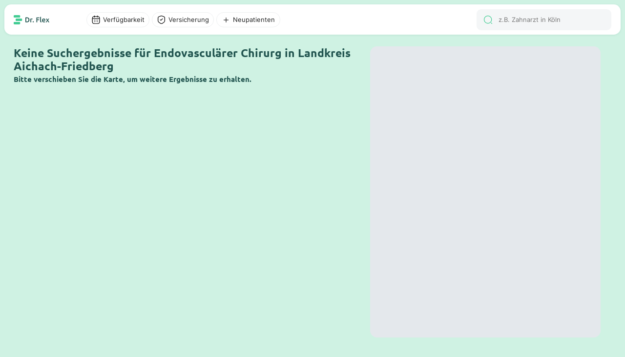

--- FILE ---
content_type: text/html; charset=utf-8
request_url: https://dr-flex.de/Endovascul%C3%A4rer_Chirurg/Landkreis_Aichach-Friedberg
body_size: 36076
content:
<!DOCTYPE html><html><head><title>Endovasculärer Chirurg Landkreis Aichach-Friedberg - Termin online buchen Dr. Flex®</title><meta content="width=device-width, initial-scale=1" name="viewport"><meta charset="UTF-8"><link href="https://dr-flex.de/Endovascul%C3%A4rer_Chirurg/Landkreis_Aichach-Friedberg" rel="canonical"><meta content="..." name="description"><script defer="" src="https://dr-flex.de/embed.js"></script><script defer="" src="/api/portal/v2/mapbox/1.12.0/mapbox-gl.js"></script><script defer="" src="/api/portal/v2/mapbox/spiderfier/mapbox-spiderfier.js"></script><link href="/api/portal/v2/mapbox/1.12.0/mapbox-gl.css" rel="stylesheet"><link href="/api/portal/v2/mapbox/spiderfier/mapbox-spiderfier.css" rel="stylesheet"><style>﻿@font-face{font-family:"Ubuntu";font-style:normal;font-weight:400;src:local(""),url("https://dr-flex.de/_static/fonts/ubuntu-v15-latin-ext_latin-regular.woff2") format("woff2"),url("https://dr-flex.de/_static/fonts/ubuntu-v15-latin-ext_latin-regular.woff") format("woff");}@font-face{font-family:"Ubuntu";font-style:normal;font-weight:500;src:local(""),url("https://dr-flex.de/_static/fonts/ubuntu-v15-latin-ext_latin-500.woff2") format("woff2"),url("https://dr-flex.de/_static/fonts/ubuntu-v15-latin-ext_latin-500.woff") format("woff");}@font-face{font-family:"Ubuntu";font-style:normal;font-weight:700;src:local(""),url("https://dr-flex.de/_static/fonts/ubuntu-v15-latin-ext_latin-700.woff2") format("woff2"),url("https://dr-flex.de/_static/fonts/ubuntu-v15-latin-ext_latin-700.woff") format("woff");}@font-face{font-family:"Inter";font-style:normal;font-weight:400;src:local(""),url("https://dr-flex.de/_static/fonts/inter-v7-latin-ext_latin-regular.woff2") format("woff2"),url("https://dr-flex.de/_static/fonts/inter-v7-latin-ext_latin-regular.woff") format("woff");}@font-face{font-family:"Inter";font-style:normal;font-weight:600;src:local(""),url("https://dr-flex.de/_static/fonts/inter-v7-latin-ext_latin-600.woff2") format("woff2"),url("https://dr-flex.de/_static/fonts/inter-v7-latin-ext_latin-600.woff") format("woff");}@font-face{font-family:"Inter";font-style:normal;font-weight:700;src:local(""),url("https://dr-flex.de/_static/fonts/inter-v7-latin-ext_latin-700.woff2") format("woff2"),url("https://dr-flex.de/_static/fonts/inter-v7-latin-ext_latin-700.woff") format("woff");}.mxDeSNe_JNhz7sjyr2xm{display:grid;min-width:0;max-width:100%}@media screen and (min-width: 1280px){.mxDeSNe_JNhz7sjyr2xm{left:calc((100vw - min(100vw,1920px))/2 + .6*(min(100vw,1920px) - 3.925em));position:fixed;top:6.25em;width:calc(.4*(min(100vw,1920px) - 19.625em));bottom:1.875em}}@media screen and (min-width: 1280px) and (min-width: 1280px) and (max-width: 1920px){.mxDeSNe_JNhz7sjyr2xm{width:calc(.4*(min(100vw,1920px) - 1.875em) - 1.875em);left:calc((100vw - min(100vw,1920px))/2 + .6*(min(100vw,1920px) - 1.125em))}}@media screen and (max-width: 1279px){.mxDeSNe_JNhz7sjyr2xm{padding-top:3.125em;height:100vh;position:relative}}.mxDeSNe_JNhz7sjyr2xm .search-main-map{display:grid;background:#e4e8ec}@media screen and (min-width: 1280px){.mxDeSNe_JNhz7sjyr2xm .search-main-map{border-radius:.9375em;overflow:hidden;width:100%;height:100%}}@media screen and (max-width: 1279px){.mxDeSNe_JNhz7sjyr2xm .search-main-map{border-radius:0;width:100%}}.mxaWd_VpMTG_tqI-L0xm{display:grid;grid-template-rows:repeat(3, auto);z-index:2;min-width:0;max-width:100%;align-content:space-between}@media screen and (min-width: 1280px){.mxaWd_VpMTG_tqI-L0xm{gap:.625em}}@media screen and (max-width: 1279px){.mxaWd_VpMTG_tqI-L0xm{gap:.9375em}}.mxaWd_VpMTG_tqI-L0xm .weitere-termine-button{display:grid;justify-content:center;align-items:center}@media screen and (min-width: 1280px){.mxaWd_VpMTG_tqI-L0xm .weitere-termine-button{background:#fff}}@media screen and (max-width: 1279px){.mxaWd_VpMTG_tqI-L0xm .weitere-termine-button{background:rgba(0,0,0,0)}}.mxaWd_VpMTG_tqI-L0xm .appointment-list-header{display:grid;gap:.3125em;align-items:center;white-space:nowrap}@media screen and (min-width: 1280px){.mxaWd_VpMTG_tqI-L0xm .appointment-list-header{grid-template-columns:auto 1fr}}@media screen and (max-width: 1279px){.mxaWd_VpMTG_tqI-L0xm .appointment-list-header{grid-template-rows:auto 1fr}}.mxaWd_VpMTG_tqI-L0xm .appointment-list-header select{color:#1e1f1f;font-feature-settings:"liga" off,"clig" off;font-family:Inter;font-style:normal;font-weight:400;font-size:1em;margin:0 !important;display:grid;padding:.3125em .625em;border-radius:.3125em;border:1px solid #d6d8d9;background-color:#fff;appearance:none;-webkit-appearance:none;-moz-appearance:none;background-image:url("data:image/svg+xml,%3Csvg xmlns='http://www.w3.org/2000/svg' width='24' height='25' viewBox='0 0 24 25' fill='none'%3E%3Cpath fill-rule='evenodd' clip-rule='evenodd' d='M7.70711 11.2071C7.07714 10.5771 7.52331 9.5 8.41421 9.5H15.5858C16.4767 9.5 16.9229 10.5771 16.2929 11.2071L12.7071 14.7929C12.3166 15.1834 11.6834 15.1834 11.2929 14.7929L7.70711 11.2071Z' fill='%231E1F1F'/%3E%3C/svg%3E");background-repeat:no-repeat;background-position:right .3125em center;padding-right:1.875em;min-width:0;max-width:100%}@media screen and (min-width: 1280px){.mxaWd_VpMTG_tqI-L0xm .appointment-list-header select{white-space:nowrap;overflow:hidden;text-overflow:ellipsis;box-sizing:border-box}}.mxaWd_VpMTG_tqI-L0xm .appointments-container{display:grid;grid-template-rows:auto;grid-template-columns:5em 1fr;column-gap:.625em;align-items:center}.mxaWd_VpMTG_tqI-L0xm .appointments-element{display:grid}.mxaWd_VpMTG_tqI-L0xm .appointment-list-more-text{display:grid;justify-content:center;align-items:center;grid-template-columns:auto auto;font-weight:500;gap:.3125em;width:fit-content;font-family:Ubuntu}.mxvDAMBwgoSZrBH6sgxm{position:relative}.mxvDAMBwgoSZrBH6sgxm .filter-overlay{left:0;display:grid;background-color:#fff}@media screen and (min-width: 1280px){.mxvDAMBwgoSZrBH6sgxm .filter-overlay{position:absolute;top:2.1875em;border-radius:.625em;box-shadow:0 1.25em 2.5em 0 rgba(34,85,80,.3)}}.mxvDAMBwgoSZrBH6sgxm .divider{width:100%;height:1px;background-color:#edeff0;align-self:end}.mxvDAMBwgoSZrBH6sgxm .divider.margin{margin-top:.625em;margin-bottom:.625em}.mxvDAMBwgoSZrBH6sgxm .filter-overlay-input-container{display:grid;padding:1.25em 1.25em .625em 1.25em;overflow-y:auto}@media screen and (min-width: 1280px){.mxvDAMBwgoSZrBH6sgxm .filter-overlay-input-container{max-height:50vh;overflow-y:auto}}@media screen and (min-width: 1280px){.mxvDAMBwgoSZrBH6sgxm .filter-overlay-input-container.cumulated{gap:1.25em;padding:.625em 2.5em}}.mxvDAMBwgoSZrBH6sgxm .filter-overlay-input-container.cumulated .filter-overlay-input-container-title{font-weight:500;font-family:Ubuntu;font-style:normal;font-size:1.5em;font-weight:700}.mxvDAMBwgoSZrBH6sgxm .filter-overlay-input-container .filter-overlay-input{display:grid;grid-template-columns:auto 1fr;gap:.5em;align-items:center;padding:.5625em 0}@media screen and (min-width: 1280px){.mxvDAMBwgoSZrBH6sgxm .filter-overlay-input-container .filter-overlay-input:not(:last-child){border-bottom:1px solid #edeff0}}.mxvDAMBwgoSZrBH6sgxm .filter-overlay-input-container .filter-overlay-input input[type=checkbox]{appearance:none;-webkit-appearance:none;width:1.875em;height:1.875em;border:1px solid #d6d8d9;border-radius:50%;outline:none;cursor:pointer}.mxvDAMBwgoSZrBH6sgxm .filter-overlay-input-container .filter-overlay-input input[type=checkbox]:checked{position:relative}.mxvDAMBwgoSZrBH6sgxm .filter-overlay-input-container .filter-overlay-input input[type=checkbox]:checked::after{content:"";position:absolute;top:50%;left:50%;transform:translate(-50%, -50%);width:80%;height:80%;border-radius:50%;background-color:#42cc93}.mxvDAMBwgoSZrBH6sgxm .filter-overlay-input-container .filter-overlay-input input{color:#1e1f1f;font-feature-settings:"liga" off,"clig" off;font-family:Inter;font-style:normal;font-weight:400;font-size:1em;margin:0 !important;font-size:.875em;padding:.3125em .625em;border-radius:.3125em;border:1px solid #d6d8d9;background-color:#fff}.mxvDAMBwgoSZrBH6sgxm .filter-show-more-button{font-weight:500;font-family:Ubuntu;font-style:normal;display:grid;grid-template-columns:1fr auto;align-items:end;justify-items:end;align-self:end;gap:.3125em;cursor:pointer;color:#225550;background-color:#fff;padding:.3125em .625em}.mxvDAMBwgoSZrBH6sgxm .filter-overlay-button-container{display:grid;gap:.625em;padding:1.25em}@media screen and (min-width: 1280px){.mxvDAMBwgoSZrBH6sgxm .filter-overlay-button-container{grid-template-columns:1fr 1fr}.mxvDAMBwgoSZrBH6sgxm .filter-overlay-button-container.cumulated{grid-template-columns:1fr auto auto}}.mxvDAMBwgoSZrBH6sgxm .filter-overlay-button-container .filter-overlay-button{font-weight:500;font-family:Ubuntu;font-style:normal;padding:.8125em 1.25em;border-radius:.625em;background-color:#42cc93;color:#fff;font-weight:500;font-size:1em;text-align:center;white-space:nowrap}.mxvDAMBwgoSZrBH6sgxm .filter-overlay-button-container .filter-overlay-button.light{background-color:#f4f6f7;color:#1e1f1f}.mxvDAMBwgoSZrBH6sgxm .filter-overlay-button-container .filter-overlay-button.disabled{opacity:.5;cursor:not-allowed}.mxvDAMBwgoSZrBH6sgxm .filter-button{display:grid;align-items:center;position:relative;cursor:pointer;transition:background-color .3s ease}.mxvDAMBwgoSZrBH6sgxm .filter-button p{overflow:hidden;white-space:nowrap;text-overflow:ellipsis}@media screen and (min-width: 1280px){.mxvDAMBwgoSZrBH6sgxm .filter-button{padding:.3125em .625em;grid-template-columns:auto auto;width:fit-content;gap:.3125em;border-radius:6.25em;background-color:#fff;border:1px solid #edeff0}}@media screen and (max-width: 1279px){.mxvDAMBwgoSZrBH6sgxm .filter-button{grid-template-columns:1fr;padding:.625em;border-radius:.625em;background-color:#f4f6f7}}.mxvDAMBwgoSZrBH6sgxm .filter-button:hover{background-color:#f4f6f7}.mxvDAMBwgoSZrBH6sgxm .filter-button p{font-size:.875em}.mxvDAMBwgoSZrBH6sgxm .filter-button.disabled{--icon-color: #b0b2b2}.mxvDAMBwgoSZrBH6sgxm .filter-button.disabled p{color:#b0b2b2}.mxvDAMBwgoSZrBH6sgxm .filter-button.active{background-color:rgba(207,242,227,.5);border:1px solid #42cc93;--icon-color: #42cc93}.mxvDAMBwgoSZrBH6sgxm .filter-button.active:hover{background-color:#ebfaf2}.mxvDAMBwgoSZrBH6sgxm .filter-button.active.disabled{background-color:rgba(207,242,227,.3);border:1px solid rgba(66,204,147,.3);--icon-color: rgba(66,204,147,.3);color:#b0b2b2}.mxvDAMBwgoSZrBH6sgxm .filter-button.open{background-color:#cff2e3;border:1px solid #cff2e3;color:#1e1f1f}.mxvDAMBwgoSZrBH6sgxm .filter-button .filter-amount{position:absolute;display:grid;width:1.5625em;height:1.5625em;top:-.625em;right:-.625em;background-color:#42cc93;color:#fff;border-radius:50%;font-weight:500;font-family:Ubuntu;font-style:normal;font-size:.75em;justify-content:center;align-items:center}.mxziEyg59y1H1T0aP7xm{display:grid;justify-content:start;height:100%;position:relative}@media screen and (min-width: 1280px){.mxziEyg59y1H1T0aP7xm{grid-template-columns:.6fr .4fr;padding:0 9.8125em}.mxziEyg59y1H1T0aP7xm .spacer{width:100%}}@media screen and (min-width: 1280px) and (min-width: 1280px) and (max-width: 1920px){.mxziEyg59y1H1T0aP7xm{padding:0 1.875em}}@media screen and (max-width: 1279px){.mxziEyg59y1H1T0aP7xm{grid-template-columns:1fr;padding:0}}.mxziEyg59y1H1T0aP7xm .switch-button{position:fixed;display:grid;grid-template-columns:auto auto;gap:.5em;padding:.75em 1.25em;justify-content:center;align-items:center;border-radius:.625em;bottom:1.25em;left:50%;transform:translateX(-50%);background-color:#132f2d;z-index:1000;border:.0625em solid #fff;font-weight:500;font-family:Ubuntu;font-style:normal;color:#fff;font-size:1em;font-weight:500}.mxZvuqc0aLgyJDEXxUxm{position:relative;display:grid;min-width:0;max-width:100%;background-color:#fff;border-radius:.625em;border:.125em solid rgba(0,0,0,0);box-shadow:0px 1px 4px 0px rgba(34,85,80,.1)}@media screen and (min-width: 1280px){.mxZvuqc0aLgyJDEXxUxm{grid-template-columns:1fr 1.5fr;padding:1.25em;gap:1.25em;scroll-padding:6.25em}.mxZvuqc0aLgyJDEXxUxm:hover{box-shadow:0px 4px 12px 0px rgba(34,85,80,.25);transform:translateY(-2px);transition:all .2s ease-in-out;border:.125em solid #42cc93;cursor:pointer}.mxZvuqc0aLgyJDEXxUxm.active{box-shadow:0px 4px 12px 0px rgba(34,85,80,.25);transform:translateY(-2px);transition:all .2s ease-in-out;border:.125em solid #42cc93;cursor:pointer}}@media screen and (max-width: 1279px){.mxZvuqc0aLgyJDEXxUxm{grid-template-rows:auto 1fr;padding:5.625em .9375em .9375em .9375em;gap:.625em}}.mxZvuqc0aLgyJDEXxUxm .high-z-index{z-index:2}.mxZvuqc0aLgyJDEXxUxm .left-container{display:grid;grid-template-rows:auto auto;height:fit-content;z-index:2;min-width:0;max-width:100%;position:relative;gap:.625em}@media screen and (min-width: 1280px){.mxZvuqc0aLgyJDEXxUxm .left-container{grid-template-columns:auto 1fr}}.mxZvuqc0aLgyJDEXxUxm .left-container .logo-container-placeholder{width:3.75em;height:3.75em}.mxZvuqc0aLgyJDEXxUxm .left-container .logo-container{position:absolute;display:grid;align-items:center;justify-content:center;width:6.25em;height:6.25em;background-color:#fff;border-radius:50%;overflow:hidden;object-fit:cover}@media screen and (min-width: 1280px){.mxZvuqc0aLgyJDEXxUxm .left-container .logo-container{top:-2.5em;left:-2.5em}}@media screen and (max-width: 1279px){.mxZvuqc0aLgyJDEXxUxm .left-container .logo-container{top:-6.875em;left:50%;transform:translateX(-50%)}}.mxZvuqc0aLgyJDEXxUxm .left-container .logo-container.shadow{box-shadow:0px 3px 10px 0px rgba(34,85,80,.15)}.mxZvuqc0aLgyJDEXxUxm .left-container .logo-container img{width:100%}.mxZvuqc0aLgyJDEXxUxm .left-container .logo-container .logo{width:100%}.mxZvuqc0aLgyJDEXxUxm .left-container .description-container-mobile{display:grid;text-align:center;gap:.3125em}.mxZvuqc0aLgyJDEXxUxm .card-info-container{display:grid;grid-template-rows:auto 1fr auto;row-gap:.625em}@media screen and (max-width: 1279px){.mxZvuqc0aLgyJDEXxUxm .card-info-container{grid-row:2;grid-column:1/-1}}.mxZvuqc0aLgyJDEXxUxm .card-info-container .card-practice-info{display:grid;grid-template-rows:auto auto;gap:.625em}.mxZvuqc0aLgyJDEXxUxm .card-info-container .card-practice{display:grid;align-items:center}@media screen and (min-width: 1280px){.mxZvuqc0aLgyJDEXxUxm .card-info-container .card-practice{grid-template-rows:auto auto;row-gap:.625em}}@media screen and (max-width: 1279px){.mxZvuqc0aLgyJDEXxUxm .card-info-container .card-practice{grid-template-columns:auto auto 1fr;column-gap:.3125em}}@media screen and (max-width: 1279px){.mxZvuqc0aLgyJDEXxUxm .card-info-container .card-practice .hospital-icon-container{padding:.3125em;border-radius:.3125em;background-color:#ebfaf2}}@media screen and (min-width: 1280px){.mxZvuqc0aLgyJDEXxUxm .card-info-container .card-practice .ellipsis{text-overflow:ellipsis;overflow:hidden;white-space:nowrap}}@media screen and (min-width: 1280px){.mxZvuqc0aLgyJDEXxUxm .card-info-container .card-practice .practice-address{text-decoration:underline;color:#225550}}@media screen and (max-width: 1279px){.mxZvuqc0aLgyJDEXxUxm .card-info-container .card-practice .practice-address{font-weight:500;font-family:Ubuntu;font-style:normal;color:#225550;font-size:.875em}}.mxZvuqc0aLgyJDEXxUxm .card-info-container .divider{width:100%;height:1px;background-color:#edeff0}.mxZvuqc0aLgyJDEXxUxm .card-info-container .button-book-appointment{font-weight:500;font-family:Ubuntu;font-style:normal;padding:.6875em 1.25em;border-radius:.625em;background-color:#42cc93;color:#fff;font-weight:500;font-size:1em;text-align:center;width:fit-content;height:fit-content;z-index:2;cursor:pointer;user-select:none;-webkit-user-select:none;-moz-user-select:none;-ms-user-select:none}.mxZvuqc0aLgyJDEXxUxm .card-info-container .button-book-appointment:hover{background-color:#225550}.mxZvuqc0aLgyJDEXxUxm .no-appointments-container{display:grid;grid-template-columns:auto 1fr;gap:.625em;align-items:center;justify-content:center;z-index:2}.mxsHYOqmyGY_Yycx5wxm{display:grid;align-items:center}.mxkqT4LFqrDjzEoVBxxm .input-wrap{display:grid;grid-template-columns:auto 1fr;padding:.78125em .9375em;align-items:center;gap:.625em;align-self:stretch;border-radius:.625em;background:#f4f6f7;position:relative}.mxkqT4LFqrDjzEoVBxxm .input-wrap .search-results{display:grid;gap:.625em;left:0;top:100%;width:100%;background-color:#fff;border-radius:0 0 1.25em 1.25em;box-shadow:0 1.25em 2.5em 0 rgba(34,85,80,.3);z-index:999;padding:1.25em;position:absolute}.mxkqT4LFqrDjzEoVBxxm .search-results-mobile{display:grid;gap:.625em}.mxkqT4LFqrDjzEoVBxxm .search-result-item{display:grid;grid-template-columns:auto 1fr;gap:.625em;align-items:center}.mxkqT4LFqrDjzEoVBxxm .search-result-item .img-container{width:2.5em;height:2.5em;border-radius:.625em;overflow:hidden;align-content:center;justify-items:center}.mxkqT4LFqrDjzEoVBxxm .search-result-item .img-container img{width:100%;height:100%}.mxkqT4LFqrDjzEoVBxxm input{color:#1e1f1f;font-feature-settings:"liga" off,"clig" off;font-family:Inter;font-style:normal;font-weight:400;font-size:1em;margin:0 !important;border:none !important;background:#f4f6f7 !important;outline:none;font-size:.875em}@media screen and (min-width: 1280px){.mxkqT4LFqrDjzEoVBxxm input{height:1.3125em}}@media screen and (max-width: 1279px){.mxkqT4LFqrDjzEoVBxxm input{width:100%}}.mxh6VRJE6i4Kv1BIkIxm{display:grid;position:relative;align-items:center;min-width:0;max-width:100%}.mxh6VRJE6i4Kv1BIkIxm .scroll-wrapper{display:grid;overflow-x:auto;scrollbar-width:none;-ms-overflow-style:none;height:100%}.mxh6VRJE6i4Kv1BIkIxm .scroll-wrapper .appointments{display:grid;grid-template-columns:auto 1fr;gap:.5em;align-items:center;padding:.3125em 0;width:fit-content}.mxh6VRJE6i4Kv1BIkIxm .scroll-wrapper .appointments .appointment-time{font-weight:500;font-family:Ubuntu;font-style:normal;position:relative;background-color:#42cc93;color:#fff;border-radius:.625em;width:fit-content}@media screen and (min-width: 1280px){.mxh6VRJE6i4Kv1BIkIxm .scroll-wrapper .appointments .appointment-time{padding:.375em;font-size:1em}.mxh6VRJE6i4Kv1BIkIxm .scroll-wrapper .appointments .appointment-time:hover{background-color:#225550}}@media screen and (max-width: 1279px){.mxh6VRJE6i4Kv1BIkIxm .scroll-wrapper .appointments .appointment-time{padding:.5em;font-size:.875em}}.mxh6VRJE6i4Kv1BIkIxm .scroll-wrapper .appointments .appointment-time .appointment-amount{position:absolute;top:-.5em;right:-.5em;background-color:#225550;color:#fff;font-weight:500;padding:.1875em .3125em;border-radius:.3125em;font-size:.625em;font-weight:700}.mxh6VRJE6i4Kv1BIkIxm .scroll-wrapper::-webkit-scrollbar{display:none}.mxh6VRJE6i4Kv1BIkIxm .scroll-button{background-color:#fff;border:none;border-radius:.3125em;padding:.3125em;cursor:pointer;position:absolute;top:50%;transform:translateY(-50%);z-index:1;box-shadow:0 .0625em .25em 0em rgba(34,85,80,.1);width:1.3125em;height:1.3125em}.mxh6VRJE6i4Kv1BIkIxm .scroll-button.left{left:.3125em}.mxh6VRJE6i4Kv1BIkIxm .scroll-button.left::before{content:"";background-image:url('data:image/svg+xml,<svg xmlns="http://www.w3.org/2000/svg" width="20" height="21" viewBox="0 0 20 21" fill="none"><path d="M7.42492 17.725C7.26659 17.725 7.10825 17.6667 6.98325 17.5417C6.74159 17.3 6.74159 16.9 6.98325 16.6583L12.4166 11.225C12.8166 10.825 12.8166 10.175 12.4166 9.77502L6.98325 4.34168C6.74159 4.10002 6.74159 3.70002 6.98325 3.45835C7.22492 3.21668 7.62492 3.21668 7.86658 3.45835L13.2999 8.89168C13.7249 9.31668 13.9666 9.89168 13.9666 10.5C13.9666 11.1084 13.7333 11.6834 13.2999 12.1084L7.86658 17.5417C7.74158 17.6584 7.58325 17.725 7.42492 17.725Z" fill="%2342CC93"/></svg>');display:block;width:20px;height:21px;transform:rotate(180deg);position:absolute;top:50%;left:50%;transform:translate(-50%, -50%) rotate(180deg)}.mxh6VRJE6i4Kv1BIkIxm .scroll-button.right{right:.3125em}.mxh6VRJE6i4Kv1BIkIxm .scroll-button.right::before{content:"";background-image:url('data:image/svg+xml,<svg xmlns="http://www.w3.org/2000/svg" width="20" height="21" viewBox="0 0 20 21" fill="none"><path d="M7.42492 17.725C7.26659 17.725 7.10825 17.6667 6.98325 17.5417C6.74159 17.3 6.74159 16.9 6.98325 16.6583L12.4166 11.225C12.8166 10.825 12.8166 10.175 12.4166 9.77502L6.98325 4.34168C6.74159 4.10002 6.74159 3.70002 6.98325 3.45835C7.22492 3.21668 7.62492 3.21668 7.86658 3.45835L13.2999 8.89168C13.7249 9.31668 13.9666 9.89168 13.9666 10.5C13.9666 11.1084 13.7333 11.6834 13.2999 12.1084L7.86658 17.5417C7.74158 17.6584 7.58325 17.725 7.42492 17.725Z" fill="%2342CC93"/></svg>');display:block;width:20px;height:21px;position:absolute;top:50%;left:50%;transform:translate(-50%, -50%)}.mxh6VRJE6i4Kv1BIkIxm .scroll-button.hidden{display:none}.mxNLyfMeiKr8cKPP-xxm{z-index:500;min-width:0;max-width:100%;min-height:100vh}.mxNLyfMeiKr8cKPP-xxm .search-card-container{display:grid;gap:1.875em}@media screen and (min-width: 1280px){.mxNLyfMeiKr8cKPP-xxm .search-card-container{padding:6.25em 1.875em 1.875em 0;max-width:2236px}}@media screen and (max-width: 1279px){.mxNLyfMeiKr8cKPP-xxm .search-card-container{padding:5em .9375em .9375em .9375em}}.mxNLyfMeiKr8cKPP-xxm .search-card-container .search-card-title-container{display:grid;grid-template-rows:auto auto;gap:.3125em}.mxNLyfMeiKr8cKPP-xxm .search-card-container .search-card-title-container .search-card-title{color:#225550}@media screen and (min-width: 1280px){.mxNLyfMeiKr8cKPP-xxm .search-card-container .search-card-title-container .search-card-title{font-size:1.5em}}@media screen and (max-width: 1279px){.mxNLyfMeiKr8cKPP-xxm .search-card-container .search-card-title-container .search-card-title{font-size:1em}}.mxNLyfMeiKr8cKPP-xxm .search-card-container .search-card-title-container .search-card-sub-title{color:#225550;font-size:1em}@media screen and (min-width: 1280px){.mxNLyfMeiKr8cKPP-xxm .search-card-container .search-card-title-container .search-card-sub-title{font-size:1em}}@media screen and (max-width: 1279px){.mxNLyfMeiKr8cKPP-xxm .search-card-container .search-card-title-container .search-card-sub-title{font-size:.875em}}.mxNLyfMeiKr8cKPP-xxm .search-card-container .search-card-page-buttons{display:grid;gap:.625em;justify-content:center;align-items:center}.mxNLyfMeiKr8cKPP-xxm .search-card-container .search-card-page-buttons .search-card-page-button{font-weight:500;font-family:Ubuntu;font-style:normal;background-color:#225550;color:#fff;font-size:1em;font-weight:500;padding:.625em 1.25em;border-radius:.625em;text-decoration:none;display:grid;justify-content:center;align-items:center}.mxNLyfMeiKr8cKPP-xxm .search-card-container .search-card-page-buttons .search-card-page-button:hover{background-color:#42cc93}.mxNLyfMeiKr8cKPP-xxm .search-card-container .search-card-page-buttons .search-card-page-button.active{background-color:#225550;color:#42cc93}.mxNLyfMeiKr8cKPP-xxm .search-card-container .search-card-page-buttons-mobile{display:grid;gap:.625em;justify-content:center;align-items:center;grid-template-columns:repeat(2, auto)}.mxNLyfMeiKr8cKPP-xxm .search-card-container .search-card-page-buttons-mobile .search-card-page-button-mobile{font-weight:500;font-family:Ubuntu;font-style:normal;background-color:#225550;color:#fff;font-size:1em;font-weight:500;padding:.625em 1.25em;border-radius:.625em;text-decoration:none;display:grid;gap:.625em;grid-template-columns:auto auto;justify-content:center;align-items:center}.mxNLyfMeiKr8cKPP-xxm .search-card-container .search-card-page-buttons-mobile .search-card-page-button-mobile.disabled{background-color:#d6d8d9;color:#000;cursor:not-allowed;pointer-events:none}.mx-wQv1bmAWVvlwoMmxm{margin:auto;max-width:1920px;display:grid;grid-template-rows:auto 1fr;grid-template-columns:1fr;scroll-behavior:smooth}.mx-wQv1bmAWVvlwoMmxm .overlay-background{position:absolute;left:0;top:0;width:100%;height:100%;z-index:1500}.mx-wQv1bmAWVvlwoMmxm .overlay-background.hidden{display:none}.mx4EfkhmGDtsuaNFxBxm{margin:auto;max-width:1920px;z-index:1501;position:fixed;top:0;left:0;right:0;background-color:#cff2e3}@media screen and (min-width: 1280px){.mx4EfkhmGDtsuaNFxBxm{padding:.625em .625em 0 .625em}}@media screen and (max-width: 1279px){.mx4EfkhmGDtsuaNFxBxm{padding:0;border-radius:0 0 .9375em .9375em}}.mx4EfkhmGDtsuaNFxBxm .navigation-bar-main-container{display:grid;padding:.625em 1.25em;background-color:#fff;box-shadow:0px 1px 4px 0px rgba(34,85,80,.1);position:relative;align-items:center;z-index:1500;grid-template-columns:auto 1fr}@media screen and (min-width: 1280px){.mx4EfkhmGDtsuaNFxBxm .navigation-bar-main-container{border-radius:.9375em}}@media screen and (max-width: 1279px){.mx4EfkhmGDtsuaNFxBxm .navigation-bar-main-container{border-radius:0 0 .9375em .9375em;gap:.625em}}.mx4EfkhmGDtsuaNFxBxm .navigation-bar-main-container .logo-and-filter-container{display:grid;gap:5em;align-items:center}@media screen and (min-width: 1280px){.mx4EfkhmGDtsuaNFxBxm .navigation-bar-main-container .logo-and-filter-container{grid-template-columns:auto 1fr}}.mx4EfkhmGDtsuaNFxBxm .navigation-bar-main-container .filter-and-search-container{display:grid;grid-template-columns:1fr auto;gap:.625em;align-items:center}.mx4EfkhmGDtsuaNFxBxm .navigation-bar-main-container .filter-and-search-container .search-input-container{display:grid;grid-template-columns:1fr;gap:.625em;align-items:center}@media screen and (min-width: 1280px){.mx4EfkhmGDtsuaNFxBxm .navigation-bar-main-container .filter-and-search-container .filter-container{grid-column:1;grid-row:1}.mx4EfkhmGDtsuaNFxBxm .navigation-bar-main-container .filter-and-search-container .search-input-container{grid-column:2;grid-row:1}}@media screen and (max-width: 1279px){.mx4EfkhmGDtsuaNFxBxm .navigation-bar-main-container .filter-and-search-container .filter-container{grid-column:2;grid-row:1}.mx4EfkhmGDtsuaNFxBxm .navigation-bar-main-container .filter-and-search-container .search-input-container{grid-column:1;grid-row:1}}.mxkCrNXlHuj1yDzhXVxm .practice-address{color:#225550;font-size:.875em}.mxkCrNXlHuj1yDzhXVxm .doctor-subtitle{font-size:.875em;text-align:center}.mxkCrNXlHuj1yDzhXVxm .popup-fade-anim{opacity:0;-webkit-transition:opacity .2s linear;-moz-transition:opacity .2s linear;-o-transition:opacity .2s linear;transition:opacity .2s linear}.mxkCrNXlHuj1yDzhXVxm .popup-fade-anim{opacity:1}.mxkCrNXlHuj1yDzhXVxm .mapboxgl-popup-tip{width:10px;height:10px;border:none;z-index:1}.mxkCrNXlHuj1yDzhXVxm .popup-container{height:auto;background:#fff;border-radius:.625em;padding:0;box-shadow:0px 3px 10px 0px rgba(34,85,80,.15);width:17em}.mxkCrNXlHuj1yDzhXVxm .popup-container .popup-container-content{position:relative;padding:1.875em .625em .625em .625em;display:flex;flex-direction:column;justify-content:space-between;gap:.5em}.mxkCrNXlHuj1yDzhXVxm .popup-container .popup-container-content.skeleton::after{content:"";inset:0;width:100%;height:100%;z-index:10;position:absolute;background:#fff;opacity:.5;pointer-events:none}@media screen and (max-width: 1279px){.mxkCrNXlHuj1yDzhXVxm .popup-container{position:fixed;left:50%;transform:translateX(-50%);bottom:5.25em;z-index:100;width:90%;max-width:17em}}.mxkCrNXlHuj1yDzhXVxm .popup-container p{z-index:2}.mxkCrNXlHuj1yDzhXVxm .popup-container .brand-container{position:absolute;top:-10%;left:50%;transform:translate(-50%, -50%);border-radius:50%;width:5.625em;height:5.625em;overflow:hidden;display:flex;align-items:center;justify-content:center;flex-shrink:0;background:#fff}.mxkCrNXlHuj1yDzhXVxm .popup-container .brand-container.shadow{box-shadow:0px 3px 10px 0px rgba(34,85,80,.15)}.mxkCrNXlHuj1yDzhXVxm .popup-container .brand-container img{width:100%}.mxkCrNXlHuj1yDzhXVxm .popup-container .brand-container .brand{width:100%}.mxkCrNXlHuj1yDzhXVxm .popup-container .brand-container .placeholder{width:100%;height:100%;background:#fff}.mxkCrNXlHuj1yDzhXVxm .popup-container .header-container{display:flex;flex-direction:row;align-items:center;gap:.5em;z-index:2;position:relative;justify-content:space-evenly}.mxkCrNXlHuj1yDzhXVxm .popup-container .header-container .name{color:#1e1f1f;font-feature-settings:"liga" off,"clig" off;font-family:Inter;font-style:normal;font-weight:400;font-size:1em;margin:0 !important;font-weight:600;text-align:center}.mxkCrNXlHuj1yDzhXVxm .popup-container .divider{width:100%;height:.0625em;background:#edeff0;z-index:2}.mxkCrNXlHuj1yDzhXVxm .popup-container .practitioners-container{z-index:2}.mxkCrNXlHuj1yDzhXVxm .popup-container .practitioners{display:grid;grid-template-columns:repeat(6, auto);align-items:center;justify-content:start;gap:.375em;z-index:2}.mxkCrNXlHuj1yDzhXVxm .popup-container .practitioners .practitioner{width:2.5em;height:2.5em;border-radius:10px;overflow:hidden;background:#fff;flex-shrink:0;cursor:pointer}.mxkCrNXlHuj1yDzhXVxm .popup-container .practitioners .practitioner img{width:100%}.mxkCrNXlHuj1yDzhXVxm .popup-container .practitioners .practitioner .placeholder{width:100%;height:100%;background:#f4f6f7}.mxkCrNXlHuj1yDzhXVxm .popup-container .practitioners .practitioner-more-button{width:1.25em;height:1.25em;border-radius:.3125em;padding:.3125em;background:#cff2e3;cursor:pointer;display:grid;align-items:center;justify-content:center;cursor:pointer}.mxkCrNXlHuj1yDzhXVxm .popup-container .primary_btn{display:grid;align-items:center;justify-content:center;grid-template-columns:auto auto;gap:.5em;font-size:100%;padding:.62em .62em;background-color:#42cc93;color:#fff;border-radius:10px;text-align:center;z-index:2}.mxkCrNXlHuj1yDzhXVxm .popup-container .primary_btn.disabled{position:relative;overflow:hidden;pointer-events:none}.mxkCrNXlHuj1yDzhXVxm .popup-container .primary_btn.disabled::after{content:"";position:absolute;inset:0;width:100%;height:100%;background:#fff;opacity:.5;pointer-events:none}.mxkCrNXlHuj1yDzhXVxm .overlay-open>div>.map-container{pointer-events:none}.mxkCrNXlHuj1yDzhXVxm #mobile-fixed-popup{top:0;left:0;right:0;bottom:0;z-index:1}.mxkCrNXlHuj1yDzhXVxm #mobile-fixed-popup>:nth-child(1){box-shadow:0 2px 10px 0 rgba(0,0,0,.15);margin-top:0}.mxcrsHDd2Lqt-sZ-gmxm .mapboxgl-ctrl-group{border:none !important;margin:2em 2em 0 0 !important;border-radius:12px 12px 12px 12px !important}@media screen and (max-width: 1279px){.mxcrsHDd2Lqt-sZ-gmxm .mapboxgl-canvas{height:100vh}}@media screen and (max-width: 1279px){.mxcrsHDd2Lqt-sZ-gmxm .map{width:100%;height:100%}.mxcrsHDd2Lqt-sZ-gmxm .mapboxgl-ctrl{display:none}}.mxcrsHDd2Lqt-sZ-gmxm .mapboxgl-popup{max-width:20em !important}.mxcrsHDd2Lqt-sZ-gmxm .mapboxgl-popup-content{position:relative;background:none;border-radius:0;box-shadow:none;padding:0;pointer-events:auto}.mxcrsHDd2Lqt-sZ-gmxm .dr-flex-pin{background-image:url("data:image/svg+xml;charset=utf8,%3Csvg width='48px' height='48px' viewBox='0 0 48 48' version='1.1' xmlns='http://www.w3.org/2000/svg' xmlns:xlink='http://www.w3.org/1999/xlink'%3E%3Cg id='🖥-Desktop-//-1440px' stroke='none' stroke-width='1' fill='none' fill-rule='evenodd'%3E%3Cg id='Desktop---Map-Grid-View-Kombi-Dr.-Flex-2' transform='translate(-724.000000, -306.000000)'%3E%3Cg id='Group-5-Copy' transform='translate(1.000000, 180.000000)'%3E%3Cg id='grün' transform='translate(419.000000, 94.000000)'%3E%3Cg id='Marker-Aktiv' transform='translate(304.000000, 32.000000)'%3E%3Ccircle id='Oval' fill='%2300CA9D' cx='24' cy='24' r='24'%3E%3C/circle%3E%3Ccircle id='Oval' fill='%23FFFFFF' cx='24' cy='24' r='8'%3E%3C/circle%3E%3C/g%3E%3C/g%3E%3C/g%3E%3C/g%3E%3C/g%3E%3C/svg%3E");background-repeat:no-repeat;width:48px;height:48px;margin-left:-24px;margin-top:-24px;cursor:pointer}.mxcrsHDd2Lqt-sZ-gmxm .map{width:100%;z-index:1;font-family:"Inter",sans-serif;font-size:100%}@media screen and (max-width: 1279px){.mxcrsHDd2Lqt-sZ-gmxm .map{height:100%}}@media screen and (min-width: 1280px){.mxcrsHDd2Lqt-sZ-gmxm .map{height:calc(100vh - 19.4px - 22px - 1.2em - .9em - 2px)}}.mxcrsHDd2Lqt-sZ-gmxm .map.small{border-radius:12px;overflow:hidden;position:relative;display:grid;grid-template-rows:1fr auto 1fr;grid-template-columns:1fr auto 1fr}.mxcrsHDd2Lqt-sZ-gmxm .info-card{color:#1e1f1f;font-feature-settings:"liga" off,"clig" off;font-family:Inter;font-style:normal;font-weight:400;font-size:1em;margin:0 !important;position:absolute;left:1em;z-index:1;background-color:#fff;border-radius:.5em;padding:1em;box-shadow:0 2px 10px 0 rgba(0,0,0,.15);width:70%;max-width:500px;font-size:1em;color:#20a4f3;border:1px solid #20a4f3;display:grid;grid-template-columns:auto 1fr;align-items:center;gap:.5em}@media screen and (min-width: 1280px){.mxcrsHDd2Lqt-sZ-gmxm .info-card{top:1em}}@media screen and (max-width: 1279px){.mxcrsHDd2Lqt-sZ-gmxm .info-card{top:4.5em;left:50%;transform:translateX(-50%)}}.mxcrsHDd2Lqt-sZ-gmxm .load-parent-practices-button{font-weight:500;font-family:Ubuntu;font-style:normal;display:grid;align-items:center;justify-content:start;grid-template-columns:auto 1fr;gap:.5em;position:absolute;transform:translateX(-50%);z-index:2;background:#225550;color:#fff;border-radius:.5em;white-space:nowrap}@media screen and (min-width: 1280px){.mxcrsHDd2Lqt-sZ-gmxm .load-parent-practices-button{left:50%;top:1em;padding:.5em 1em}}@media screen and (max-width: 1279px){.mxcrsHDd2Lqt-sZ-gmxm .load-parent-practices-button{left:50%;top:4.5em;padding:.75em 1.25em}}.mxcrsHDd2Lqt-sZ-gmxm .partner-overlay{display:none;opacity:0;transition:opacity 1s;position:absolute;z-index:1;top:2%;right:3%;left:3%}.mxcrsHDd2Lqt-sZ-gmxm .flexmap-container{height:100%;display:grid;grid-template-rows:1fr auto 1fr;grid-row:1/4;grid-column:1/4;transition:opacity 1.3s;z-index:1}.mxcrsHDd2Lqt-sZ-gmxm .flexmap-practice{background-image:url("data:image/svg+xml;charset=utf8,%3Csvg id='practice-symbol' width='48' height='48' viewBox='0 0 48 48' fill='none' xmlns='http://www.w3.org/2000/svg'%3E%3Ccircle cx='24' cy='24' r='24' fill='white'/%3E%3Ccircle cx='24' cy='24' r='22' stroke='%2342CC93' stroke-width='4' opacity='1'/%3E%3Cpath fill-rule='evenodd' clip-rule='evenodd' d='M33 21.4179C33.0004 19.9031 31.8035 18.6587 30.2898 18.6001C28.7761 18.5415 27.4866 19.6895 27.3698 21.1999C27.253 22.7102 28.3507 24.0429 29.8554 24.2177V25.6423C29.8554 28.9842 27.7388 31.6951 25.1385 31.6951C22.5383 31.6951 20.4217 28.9842 20.4217 25.6423V23.6167C22.7465 23.2394 24.5422 20.8799 24.5422 18.0324V15.6506C24.5422 15.2913 24.2509 15 23.8916 15C23.5322 15 23.241 15.2946 23.241 15.6506C23.241 16.0066 23.241 18.0324 23.241 18.0324C23.241 20.4179 21.6839 22.3698 19.7711 22.3698C17.8583 22.3698 16.3012 20.4179 16.3012 18.0324C16.3012 18.0324 16.3012 15.7882 16.3012 15.6506C16.3012 15.2913 16.0099 15 15.6506 15C15.2913 15 15 15.2913 15 15.6506V18.0324C15 20.8799 16.7957 23.2372 19.1205 23.6167V25.6423C19.1205 29.6977 21.8205 32.9963 25.1385 32.9963C28.4566 32.9963 31.1566 29.6977 31.1566 25.6423V24.0594C32.2631 23.6511 32.9985 22.5973 33 21.4179ZM30.1807 22.936C29.3423 22.936 28.6626 22.2564 28.6626 21.4179C28.6626 20.5795 29.3423 19.8999 30.1807 19.8999C31.0191 19.8999 31.6988 20.5795 31.6988 21.4179C31.6988 22.2564 31.0191 22.936 30.1807 22.936Z' fill='white' style='fill: %2342CC93;'/%3E%3C/svg%3E");background-repeat:no-repeat;grid-row:2;grid-column:2;fill:#fff;width:48px;height:48px;z-index:2}.mxcrsHDd2Lqt-sZ-gmxm .flexmap-practice:hover{stroke:#42cc93;stroke-opacity:1;stroke-width:8;fill:#fff}.mxcrsHDd2Lqt-sZ-gmxm .flexmap-practice:active{stroke:#42cc93;stroke-opacity:1;stroke-width:8;fill:#42cc93}.mxcrsHDd2Lqt-sZ-gmxm .flexmap-svg{grid-row:2;transition:transform .6s}.mxcrsHDd2Lqt-sZ-gmxm .map-controls{position:absolute;top:0;right:0;z-index:2;margin:1em 1em 0 0;-moz-box-shadow:0 0 2px rgba(0,0,0,.1);-webkit-box-shadow:0 0 2px rgba(0,0,0,.1);box-shadow:0 0 0 2px rgba(0,0,0,.1);background:#fff;border-radius:12px 12px 12px 12px;overflow:hidden;transition:background-color .3s,background-size .3s}.mxcrsHDd2Lqt-sZ-gmxm .map-controls button+button{border-top:1px solid #ddd;border-radius:0 !important}.mxcrsHDd2Lqt-sZ-gmxm .map-controls *{width:29px;height:29px;display:block;padding:0;outline:none;border:0;box-sizing:border-box;background-color:rgba(0,0,0,0);cursor:pointer;background-size:80%;background-repeat:no-repeat;background-position:50%}.mxcrsHDd2Lqt-sZ-gmxm .map-controls *:hover{background-color:rgba(0,0,0,.03)}.mxcrsHDd2Lqt-sZ-gmxm .map-controls *:active{background-color:rgba(0,0,0,.06);background-size:82%}.mxcrsHDd2Lqt-sZ-gmxm .map-controls .map-control-plus{background-image:url("data:image/svg+xml;charset=utf8,%3Csvg width='32' height='32' viewBox='0 0 32 32' fill='none' xmlns='http://www.w3.org/2000/svg'%3E%3Cpath fill-rule='evenodd' clip-rule='evenodd' d='M16 8C15.4477 8 15 8.44772 15 9V15H9C8.44772 15 8 15.4477 8 16C8 16.5523 8.44772 17 9 17H15V23C15 23.5523 15.4477 24 16 24C16.5523 24 17 23.5523 17 23V17H23C23.5523 17 24 16.5523 24 16C24 15.4477 23.5523 15 23 15H17V9C17 8.44772 16.5523 8 16 8Z' fill='%231E1F1F'/%3E%3C/svg%3E");background-repeat:no-repeat}.mxcrsHDd2Lqt-sZ-gmxm .map-controls .map-control-minus{background-image:url("data:image/svg+xml;charset=utf8,%3Csvg width='32' height='32' viewBox='0 0 32 32' fill='none' xmlns='http://www.w3.org/2000/svg'%3E%3Crect x='8' y='15' width='16' height='2' rx='1' fill='%231E1F1F'/%3E%3C/svg%3E");background-repeat:no-repeat}@media screen and (max-width: 1279px){.mxcrsHDd2Lqt-sZ-gmxm .map-controls{display:none}}.mx93ViAX4usFW3PvXJxm{position:relative}.mx93ViAX4usFW3PvXJxm .filter-overlay{left:0;display:grid;background-color:#fff}@media screen and (min-width: 1280px){.mx93ViAX4usFW3PvXJxm .filter-overlay{position:absolute;top:2.1875em;border-radius:.625em;box-shadow:0 1.25em 2.5em 0 rgba(34,85,80,.3)}}.mx93ViAX4usFW3PvXJxm .divider{width:100%;height:1px;background-color:#edeff0;align-self:end}.mx93ViAX4usFW3PvXJxm .divider.margin{margin-top:.625em;margin-bottom:.625em}.mx93ViAX4usFW3PvXJxm .filter-overlay-input-container{display:grid;padding:1.25em 1.25em .625em 1.25em;overflow-y:auto}@media screen and (min-width: 1280px){.mx93ViAX4usFW3PvXJxm .filter-overlay-input-container{max-height:50vh;overflow-y:auto}}@media screen and (min-width: 1280px){.mx93ViAX4usFW3PvXJxm .filter-overlay-input-container.cumulated{gap:1.25em;padding:.625em 2.5em}}.mx93ViAX4usFW3PvXJxm .filter-overlay-input-container.cumulated .filter-overlay-input-container-title{font-weight:500;font-family:Ubuntu;font-style:normal;font-size:1.5em;font-weight:700}.mx93ViAX4usFW3PvXJxm .filter-overlay-input-container .filter-overlay-input{display:grid;grid-template-columns:auto 1fr;gap:.5em;align-items:center;padding:.5625em 0}@media screen and (min-width: 1280px){.mx93ViAX4usFW3PvXJxm .filter-overlay-input-container .filter-overlay-input:not(:last-child){border-bottom:1px solid #edeff0}}.mx93ViAX4usFW3PvXJxm .filter-overlay-input-container .filter-overlay-input input[type=checkbox]{appearance:none;-webkit-appearance:none;width:1.875em;height:1.875em;border:1px solid #d6d8d9;border-radius:50%;outline:none;cursor:pointer}.mx93ViAX4usFW3PvXJxm .filter-overlay-input-container .filter-overlay-input input[type=checkbox]:checked{position:relative}.mx93ViAX4usFW3PvXJxm .filter-overlay-input-container .filter-overlay-input input[type=checkbox]:checked::after{content:"";position:absolute;top:50%;left:50%;transform:translate(-50%, -50%);width:80%;height:80%;border-radius:50%;background-color:#42cc93}.mx93ViAX4usFW3PvXJxm .filter-overlay-input-container .filter-overlay-input input{color:#1e1f1f;font-feature-settings:"liga" off,"clig" off;font-family:Inter;font-style:normal;font-weight:400;font-size:1em;margin:0 !important;font-size:.875em;padding:.3125em .625em;border-radius:.3125em;border:1px solid #d6d8d9;background-color:#fff}.mx93ViAX4usFW3PvXJxm .filter-show-more-button{font-weight:500;font-family:Ubuntu;font-style:normal;display:grid;grid-template-columns:1fr auto;align-items:end;justify-items:end;align-self:end;gap:.3125em;cursor:pointer;color:#225550;background-color:#fff;padding:.3125em .625em}.mx93ViAX4usFW3PvXJxm .filter-overlay-button-container{display:grid;gap:.625em;padding:1.25em}@media screen and (min-width: 1280px){.mx93ViAX4usFW3PvXJxm .filter-overlay-button-container{grid-template-columns:1fr 1fr}.mx93ViAX4usFW3PvXJxm .filter-overlay-button-container.cumulated{grid-template-columns:1fr auto auto}}.mx93ViAX4usFW3PvXJxm .filter-overlay-button-container .filter-overlay-button{font-weight:500;font-family:Ubuntu;font-style:normal;padding:.8125em 1.25em;border-radius:.625em;background-color:#42cc93;color:#fff;font-weight:500;font-size:1em;text-align:center;white-space:nowrap}.mx93ViAX4usFW3PvXJxm .filter-overlay-button-container .filter-overlay-button.light{background-color:#f4f6f7;color:#1e1f1f}.mx93ViAX4usFW3PvXJxm .filter-overlay-button-container .filter-overlay-button.disabled{opacity:.5;cursor:not-allowed}.mx93ViAX4usFW3PvXJxm .filter-button{display:grid;align-items:center;position:relative;cursor:pointer;transition:background-color .3s ease}.mx93ViAX4usFW3PvXJxm .filter-button p{overflow:hidden;white-space:nowrap;text-overflow:ellipsis}@media screen and (min-width: 1280px){.mx93ViAX4usFW3PvXJxm .filter-button{padding:.3125em .625em;grid-template-columns:auto auto;width:fit-content;gap:.3125em;border-radius:6.25em;background-color:#fff;border:1px solid #edeff0}}@media screen and (max-width: 1279px){.mx93ViAX4usFW3PvXJxm .filter-button{grid-template-columns:1fr;padding:.625em;border-radius:.625em;background-color:#f4f6f7}}.mx93ViAX4usFW3PvXJxm .filter-button:hover{background-color:#f4f6f7}.mx93ViAX4usFW3PvXJxm .filter-button p{font-size:.875em}.mx93ViAX4usFW3PvXJxm .filter-button.disabled{--icon-color: #b0b2b2}.mx93ViAX4usFW3PvXJxm .filter-button.disabled p{color:#b0b2b2}.mx93ViAX4usFW3PvXJxm .filter-button.active{background-color:rgba(207,242,227,.5);border:1px solid #42cc93;--icon-color: #42cc93}.mx93ViAX4usFW3PvXJxm .filter-button.active:hover{background-color:#ebfaf2}.mx93ViAX4usFW3PvXJxm .filter-button.active.disabled{background-color:rgba(207,242,227,.3);border:1px solid rgba(66,204,147,.3);--icon-color: rgba(66,204,147,.3);color:#b0b2b2}.mx93ViAX4usFW3PvXJxm .filter-button.open{background-color:#cff2e3;border:1px solid #cff2e3;color:#1e1f1f}.mx93ViAX4usFW3PvXJxm .filter-button .filter-amount{position:absolute;display:grid;width:1.5625em;height:1.5625em;top:-.625em;right:-.625em;background-color:#42cc93;color:#fff;border-radius:50%;font-weight:500;font-family:Ubuntu;font-style:normal;font-size:.75em;justify-content:center;align-items:center}.mx93ViAX4usFW3PvXJxm .overlay-background{display:grid;align-items:center;background-color:rgba(0,0,0,.5);position:fixed;width:100%;height:100%;z-index:1500;top:0;left:0}.mx93ViAX4usFW3PvXJxm .overlay-default-wrapper{display:grid;gap:1.25em;align-items:center;background:#fff;z-index:1200;max-height:90%;height:fit-content;border-radius:1.25em;padding-bottom:1.25em;width:95%;justify-self:center}@media screen and (max-width: 1279px){.mx93ViAX4usFW3PvXJxm .overlay-default-wrapper{max-height:100%}}.mx93ViAX4usFW3PvXJxm .overlay-default-wrapper.narrow{width:37.5em}.mx93ViAX4usFW3PvXJxm .search-overlay-content{display:grid;gap:.625em;padding:0 1.875em}.mx93ViAX4usFW3PvXJxm .overlay-header{display:grid;align-items:end;gap:1.25em;align-self:stretch;border-radius:1.25em 1.25em 0 0;background:#fff}.mx93ViAX4usFW3PvXJxm .overlay-header-content{display:grid;padding:1.25em 1.25em 0 1.25em;justify-content:end;align-items:start;gap:1.25em;align-self:stretch}.mx93ViAX4usFW3PvXJxm .close-x-button{display:grid;padding:.625em;align-items:start;border-radius:.3125em;background:#f4f6f7}@media screen and (min-width: 1280px){.mx93ViAX4usFW3PvXJxm .close-x-button{transition:background-color .3s ease,color .3s ease}.mx93ViAX4usFW3PvXJxm .close-x-button:hover{background-color:#edeff0}.mx93ViAX4usFW3PvXJxm .close-x-button:active{background-color:#d6d8d9}}.mx93ViAX4usFW3PvXJxm .divider{width:100%;height:1px;background-color:#edeff0}.mx93ViAX4usFW3PvXJxm .overlay-footer{display:grid;justify-content:stretch;align-items:center;gap:.625em;align-self:stretch;padding:0 1.25em}.mx93ViAX4usFW3PvXJxm .search-overlay-title{font-weight:500;font-family:Ubuntu;font-style:normal;font-size:1.25em;font-weight:700;padding-bottom:.625em}.mx93ViAX4usFW3PvXJxm .search-button{font-weight:500;font-family:Ubuntu;font-style:normal;display:grid;justify-content:center;align-items:center;align-self:stretch;background:#42cc93;color:#fff;border-radius:.9375em;padding:.875em 1.25em}@media screen and (min-width: 1280px){.mx93ViAX4usFW3PvXJxm .search-button{transition:background-color .3s ease,color .3s ease}.mx93ViAX4usFW3PvXJxm .search-button:hover{background-color:#42cc93}.mx93ViAX4usFW3PvXJxm .search-button:active{background-color:#42cc93}}@media screen and (max-width: 1279px){.mxdP_nmvtvuHK4wc9Lxm .filter-mobile-button{padding:.625em;position:relative}.mxdP_nmvtvuHK4wc9Lxm .filter-mobile-button .filter-bar-selection-count{position:absolute;top:0;right:0;background-color:#42cc93;color:#fff;font-weight:700;padding:.3125em;border-radius:50%;font-size:.625em;min-width:1.375em;min-height:1.375em;display:flex;align-items:center;justify-content:center;transform:translate(50%, -50%)}.mxdP_nmvtvuHK4wc9Lxm .filter-overlay-button-container{display:grid;gap:.625em;padding:1.25em;grid-template-rows:auto auto;height:fit-content}.mxdP_nmvtvuHK4wc9Lxm .filter-overlay-button-container .filter-overlay-button{font-weight:500;font-family:Ubuntu;font-style:normal;padding:.8125em 1.25em;border-radius:.625em;background-color:#42cc93;color:#fff;font-weight:500;font-size:1em;text-align:center;white-space:nowrap}.mxdP_nmvtvuHK4wc9Lxm .filter-overlay-button-container .filter-overlay-button.light{background-color:#f4f6f7;color:#1e1f1f}.mxdP_nmvtvuHK4wc9Lxm .filter-overlay-button-container .filter-overlay-button.disabled{opacity:.5;cursor:not-allowed}.mxdP_nmvtvuHK4wc9Lxm .filter-overlay{left:0;display:grid;background-color:#fff;position:fixed;top:3.75em;width:100vw;height:calc(100vh - 3.75em);grid-template-rows:auto 1fr auto;overflow-y:auto}.mxdP_nmvtvuHK4wc9Lxm .filter-overlay .filter-overlay-title{padding:1.25rem 1.25rem 0 1.25rem}}@media screen and (min-width: 1280px){.mxdP_nmvtvuHK4wc9Lxm .filter-bar-container{display:grid;grid-template-columns:repeat(4, auto);gap:.3125em;width:fit-content}}body{margin:0;padding:0;height:100%;user-select:none;-webkit-user-select:none;-moz-user-select:none;-ms-user-select:none;background-color:#cff2e3;color:#1e1f1f;font-feature-settings:"liga" off,"clig" off;font-family:Inter;font-style:normal;font-weight:400;font-size:1em;margin:0 !important}body .filter-bar-icon{-webkit-mask:url("data:image/svg+xml;charset=utf8,%3Csvg xmlns='http://www.w3.org/2000/svg' viewBox='0 0 20 20' fill='none'%3E%3Cpath d='M18.3333 6.04163H13.3333C12.9917 6.04163 12.7083 5.75829 12.7083 5.41663C12.7083 5.07496 12.9917 4.79163 13.3333 4.79163H18.3333C18.675 4.79163 18.9583 5.07496 18.9583 5.41663C18.9583 5.75829 18.675 6.04163 18.3333 6.04163Z' fill='%23225550'/%3E%3Cpath d='M4.99999 6.04163H1.66666C1.32499 6.04163 1.04166 5.75829 1.04166 5.41663C1.04166 5.07496 1.32499 4.79163 1.66666 4.79163H4.99999C5.34166 4.79163 5.62499 5.07496 5.62499 5.41663C5.62499 5.75829 5.34166 6.04163 4.99999 6.04163Z' fill='%23225550'/%3E%3Cpath d='M8.33332 8.95833C6.38332 8.95833 4.79166 7.36667 4.79166 5.41667C4.79166 3.46667 6.38332 1.875 8.33332 1.875C10.2833 1.875 11.875 3.46667 11.875 5.41667C11.875 7.36667 10.2833 8.95833 8.33332 8.95833ZM8.33332 3.125C7.06666 3.125 6.04166 4.15 6.04166 5.41667C6.04166 6.68333 7.06666 7.70833 8.33332 7.70833C9.59999 7.70833 10.625 6.68333 10.625 5.41667C10.625 4.15 9.59999 3.125 8.33332 3.125Z' fill='%23225550'/%3E%3Cpath d='M18.3333 15.2084H15C14.6583 15.2084 14.375 14.925 14.375 14.5834C14.375 14.2417 14.6583 13.9584 15 13.9584H18.3333C18.675 13.9584 18.9583 14.2417 18.9583 14.5834C18.9583 14.925 18.675 15.2084 18.3333 15.2084Z' fill='%23225550'/%3E%3Cpath d='M6.66666 15.2084H1.66666C1.32499 15.2084 1.04166 14.925 1.04166 14.5834C1.04166 14.2417 1.32499 13.9584 1.66666 13.9584H6.66666C7.00832 13.9584 7.29166 14.2417 7.29166 14.5834C7.29166 14.925 7.00832 15.2084 6.66666 15.2084Z' fill='%23225550'/%3E%3Cpath d='M11.6667 18.125C9.71667 18.125 8.125 16.5333 8.125 14.5833C8.125 12.6333 9.71667 11.0416 11.6667 11.0416C13.6167 11.0416 15.2083 12.6333 15.2083 14.5833C15.2083 16.5333 13.6167 18.125 11.6667 18.125ZM11.6667 12.2916C10.4 12.2916 9.375 13.3166 9.375 14.5833C9.375 15.85 10.4 16.875 11.6667 16.875C12.9333 16.875 13.9583 15.85 13.9583 14.5833C13.9583 13.3166 12.9333 12.2916 11.6667 12.2916Z' fill='%23225550'/%3E%3C/svg%3E");mask:url("data:image/svg+xml;charset=utf8,%3Csvg xmlns='http://www.w3.org/2000/svg' viewBox='0 0 20 20' fill='none'%3E%3Cpath d='M18.3333 6.04163H13.3333C12.9917 6.04163 12.7083 5.75829 12.7083 5.41663C12.7083 5.07496 12.9917 4.79163 13.3333 4.79163H18.3333C18.675 4.79163 18.9583 5.07496 18.9583 5.41663C18.9583 5.75829 18.675 6.04163 18.3333 6.04163Z' fill='%23225550'/%3E%3Cpath d='M4.99999 6.04163H1.66666C1.32499 6.04163 1.04166 5.75829 1.04166 5.41663C1.04166 5.07496 1.32499 4.79163 1.66666 4.79163H4.99999C5.34166 4.79163 5.62499 5.07496 5.62499 5.41663C5.62499 5.75829 5.34166 6.04163 4.99999 6.04163Z' fill='%23225550'/%3E%3Cpath d='M8.33332 8.95833C6.38332 8.95833 4.79166 7.36667 4.79166 5.41667C4.79166 3.46667 6.38332 1.875 8.33332 1.875C10.2833 1.875 11.875 3.46667 11.875 5.41667C11.875 7.36667 10.2833 8.95833 8.33332 8.95833ZM8.33332 3.125C7.06666 3.125 6.04166 4.15 6.04166 5.41667C6.04166 6.68333 7.06666 7.70833 8.33332 7.70833C9.59999 7.70833 10.625 6.68333 10.625 5.41667C10.625 4.15 9.59999 3.125 8.33332 3.125Z' fill='%23225550'/%3E%3Cpath d='M18.3333 15.2084H15C14.6583 15.2084 14.375 14.925 14.375 14.5834C14.375 14.2417 14.6583 13.9584 15 13.9584H18.3333C18.675 13.9584 18.9583 14.2417 18.9583 14.5834C18.9583 14.925 18.675 15.2084 18.3333 15.2084Z' fill='%23225550'/%3E%3Cpath d='M6.66666 15.2084H1.66666C1.32499 15.2084 1.04166 14.925 1.04166 14.5834C1.04166 14.2417 1.32499 13.9584 1.66666 13.9584H6.66666C7.00832 13.9584 7.29166 14.2417 7.29166 14.5834C7.29166 14.925 7.00832 15.2084 6.66666 15.2084Z' fill='%23225550'/%3E%3Cpath d='M11.6667 18.125C9.71667 18.125 8.125 16.5333 8.125 14.5833C8.125 12.6333 9.71667 11.0416 11.6667 11.0416C13.6167 11.0416 15.2083 12.6333 15.2083 14.5833C15.2083 16.5333 13.6167 18.125 11.6667 18.125ZM11.6667 12.2916C10.4 12.2916 9.375 13.3166 9.375 14.5833C9.375 15.85 10.4 16.875 11.6667 16.875C12.9333 16.875 13.9583 15.85 13.9583 14.5833C13.9583 13.3166 12.9333 12.2916 11.6667 12.2916Z' fill='%23225550'/%3E%3C/svg%3E");mask-repeat:no-repeat;-webkit-mask-repeat:no-repeat;-webkit-mask-position:center;-webkit-mask-size:contain;width:100%;height:100%;mask-repeat:no-repeat;mask-position:center;mask-size:contain;background-repeat:no-repeat;background:var(--icon-color, #000);width:1.25em;height:1.25em}body .sort-icon{-webkit-mask:url("data:image/svg+xml;charset=utf8,%3Csvg xmlns='http://www.w3.org/2000/svg' viewBox='0 0 24 24' fill='none'%3E%3Cpath d='M21 7.75H3C2.59 7.75 2.25 7.41 2.25 7C2.25 6.59 2.59 6.25 3 6.25H21C21.41 6.25 21.75 6.59 21.75 7C21.75 7.41 21.41 7.75 21 7.75Z' fill='black'/%3E%3Cpath d='M18 12.75H6C5.59 12.75 5.25 12.41 5.25 12C5.25 11.59 5.59 11.25 6 11.25H18C18.41 11.25 18.75 11.59 18.75 12C18.75 12.41 18.41 12.75 18 12.75Z' fill='black'/%3E%3Cpath d='M14 17.75H10C9.59 17.75 9.25 17.41 9.25 17C9.25 16.59 9.59 16.25 10 16.25H14C14.41 16.25 14.75 16.59 14.75 17C14.75 17.41 14.41 17.75 14 17.75Z' fill='black'/%3E%3C/svg%3E");mask:url("data:image/svg+xml;charset=utf8,%3Csvg xmlns='http://www.w3.org/2000/svg' viewBox='0 0 24 24' fill='none'%3E%3Cpath d='M21 7.75H3C2.59 7.75 2.25 7.41 2.25 7C2.25 6.59 2.59 6.25 3 6.25H21C21.41 6.25 21.75 6.59 21.75 7C21.75 7.41 21.41 7.75 21 7.75Z' fill='black'/%3E%3Cpath d='M18 12.75H6C5.59 12.75 5.25 12.41 5.25 12C5.25 11.59 5.59 11.25 6 11.25H18C18.41 11.25 18.75 11.59 18.75 12C18.75 12.41 18.41 12.75 18 12.75Z' fill='black'/%3E%3Cpath d='M14 17.75H10C9.59 17.75 9.25 17.41 9.25 17C9.25 16.59 9.59 16.25 10 16.25H14C14.41 16.25 14.75 16.59 14.75 17C14.75 17.41 14.41 17.75 14 17.75Z' fill='black'/%3E%3C/svg%3E");mask-repeat:no-repeat;-webkit-mask-repeat:no-repeat;-webkit-mask-position:center;-webkit-mask-size:contain;width:100%;height:100%;mask-repeat:no-repeat;mask-position:center;mask-size:contain;background-repeat:no-repeat;background:var(--icon-color, #000);width:1.25em;height:1.25em}body .plus-icon{-webkit-mask:url("data:image/svg+xml;charset=utf8,%3Csvg xmlns='http://www.w3.org/2000/svg' viewBox='0 0 20 20' fill='none'%3E%3Cpath d='M15 10.625H5C4.65833 10.625 4.375 10.3417 4.375 10C4.375 9.65833 4.65833 9.375 5 9.375H15C15.3417 9.375 15.625 9.65833 15.625 10C15.625 10.3417 15.3417 10.625 15 10.625Z' fill='%23225550'/%3E%3Cpath d='M10 15.625C9.65833 15.625 9.375 15.3417 9.375 15V5C9.375 4.65833 9.65833 4.375 10 4.375C10.3417 4.375 10.625 4.65833 10.625 5V15C10.625 15.3417 10.3417 15.625 10 15.625Z' fill='%23225550'/%3E%3C/svg%3E");mask:url("data:image/svg+xml;charset=utf8,%3Csvg xmlns='http://www.w3.org/2000/svg' viewBox='0 0 20 20' fill='none'%3E%3Cpath d='M15 10.625H5C4.65833 10.625 4.375 10.3417 4.375 10C4.375 9.65833 4.65833 9.375 5 9.375H15C15.3417 9.375 15.625 9.65833 15.625 10C15.625 10.3417 15.3417 10.625 15 10.625Z' fill='%23225550'/%3E%3Cpath d='M10 15.625C9.65833 15.625 9.375 15.3417 9.375 15V5C9.375 4.65833 9.65833 4.375 10 4.375C10.3417 4.375 10.625 4.65833 10.625 5V15C10.625 15.3417 10.3417 15.625 10 15.625Z' fill='%23225550'/%3E%3C/svg%3E");mask-repeat:no-repeat;-webkit-mask-repeat:no-repeat;-webkit-mask-position:center;-webkit-mask-size:contain;width:100%;height:100%;mask-repeat:no-repeat;mask-position:center;mask-size:contain;background-repeat:no-repeat;background:#225550;width:1.25em;height:1.25em}body .plus-icon-selected-color{-webkit-mask:url("data:image/svg+xml;charset=utf8,%3Csvg xmlns='http://www.w3.org/2000/svg' viewBox='0 0 20 20' fill='none'%3E%3Cpath d='M15 10.625H5C4.65833 10.625 4.375 10.3417 4.375 10C4.375 9.65833 4.65833 9.375 5 9.375H15C15.3417 9.375 15.625 9.65833 15.625 10C15.625 10.3417 15.3417 10.625 15 10.625Z' fill='%23225550'/%3E%3Cpath d='M10 15.625C9.65833 15.625 9.375 15.3417 9.375 15V5C9.375 4.65833 9.65833 4.375 10 4.375C10.3417 4.375 10.625 4.65833 10.625 5V15C10.625 15.3417 10.3417 15.625 10 15.625Z' fill='%23225550'/%3E%3C/svg%3E");mask:url("data:image/svg+xml;charset=utf8,%3Csvg xmlns='http://www.w3.org/2000/svg' viewBox='0 0 20 20' fill='none'%3E%3Cpath d='M15 10.625H5C4.65833 10.625 4.375 10.3417 4.375 10C4.375 9.65833 4.65833 9.375 5 9.375H15C15.3417 9.375 15.625 9.65833 15.625 10C15.625 10.3417 15.3417 10.625 15 10.625Z' fill='%23225550'/%3E%3Cpath d='M10 15.625C9.65833 15.625 9.375 15.3417 9.375 15V5C9.375 4.65833 9.65833 4.375 10 4.375C10.3417 4.375 10.625 4.65833 10.625 5V15C10.625 15.3417 10.3417 15.625 10 15.625Z' fill='%23225550'/%3E%3C/svg%3E");mask-repeat:no-repeat;-webkit-mask-repeat:no-repeat;-webkit-mask-position:center;-webkit-mask-size:contain;width:100%;height:100%;mask-repeat:no-repeat;mask-position:center;mask-size:contain;background-repeat:no-repeat;background:var(--icon-color, #000);width:1.25em;height:1.25em}body .speach-icon{-webkit-mask:url("data:image/svg+xml;charset=utf8,%3Csvg xmlns='http://www.w3.org/2000/svg' viewBox='0 0 24 24' fill='none'%3E%3Cpath d='M17.8701 21.87C17.5601 21.87 17.2501 21.79 16.9701 21.62L12.9601 19.24C12.5401 19.23 12.1201 19.2 11.7201 19.14C11.4501 19.1 11.2201 18.92 11.1201 18.66C11.0201 18.4 11.0701 18.12 11.2501 17.91C11.9101 17.14 12.2501 16.22 12.2501 15.24C12.2501 12.82 10.1201 10.85 7.50008 10.85C6.52008 10.85 5.58007 11.12 4.79007 11.64C4.57007 11.78 4.30007 11.8 4.06007 11.69C3.83007 11.58 3.66008 11.36 3.63008 11.1C3.60008 10.82 3.58008 10.54 3.58008 10.25C3.58008 5.29 7.88008 1.26001 13.1601 1.26001C18.4401 1.26001 22.7401 5.29 22.7401 10.25C22.7401 12.97 21.4801 15.47 19.2601 17.18L19.6001 19.9C19.6801 20.58 19.3801 21.22 18.8101 21.59C18.5301 21.77 18.2001 21.87 17.8701 21.87ZM13.1501 17.73C13.2901 17.72 13.4301 17.76 13.5501 17.84L17.7401 20.33C17.8501 20.4 17.9401 20.37 18.0001 20.33C18.0501 20.3 18.1301 20.22 18.1101 20.08L17.7201 16.92C17.6901 16.64 17.8101 16.37 18.0301 16.21C20.0701 14.78 21.2401 12.6 21.2401 10.23C21.2401 6.09998 17.6201 2.73999 13.1601 2.73999C8.87008 2.73999 5.35007 5.86003 5.09007 9.78003C5.84007 9.49003 6.65008 9.33002 7.49008 9.33002C10.9401 9.33002 13.7401 11.97 13.7401 15.22C13.7501 16.1 13.5401 16.95 13.1501 17.73Z' fill='%23225550'/%3E%3Cpath d='M4.57977 22.7501C4.31977 22.7501 4.06977 22.6801 3.83977 22.5301C3.38977 22.2401 3.14978 21.7401 3.20978 21.2101L3.40977 19.67C2.05977 18.57 1.25977 16.94 1.25977 15.23C1.25977 13.28 2.27978 11.4601 3.98978 10.3701C5.01978 9.70006 6.23977 9.34009 7.50977 9.34009C10.9598 9.34009 13.7598 11.98 13.7598 15.23C13.7598 16.55 13.2798 17.8501 12.3998 18.8801C11.2698 20.2501 9.57977 21.05 7.71977 21.11L5.27977 22.5601C5.05977 22.6901 4.81977 22.7501 4.57977 22.7501ZM7.49977 10.8401C6.51977 10.8401 5.57976 11.1101 4.78976 11.6301C3.50976 12.4501 2.74977 13.79 2.74977 15.23C2.74977 16.62 3.42978 17.8901 4.62978 18.7101C4.85978 18.8701 4.97977 19.14 4.94977 19.42L4.72977 21.1301L7.11977 19.7101C7.23977 19.6401 7.36977 19.6 7.49977 19.6C8.96977 19.6 10.3598 18.9701 11.2398 17.9001C11.8998 17.1201 12.2498 16.2 12.2498 15.22C12.2498 12.81 10.1198 10.8401 7.49977 10.8401Z' fill='%23225550'/%3E%3C/svg%3E");mask:url("data:image/svg+xml;charset=utf8,%3Csvg xmlns='http://www.w3.org/2000/svg' viewBox='0 0 24 24' fill='none'%3E%3Cpath d='M17.8701 21.87C17.5601 21.87 17.2501 21.79 16.9701 21.62L12.9601 19.24C12.5401 19.23 12.1201 19.2 11.7201 19.14C11.4501 19.1 11.2201 18.92 11.1201 18.66C11.0201 18.4 11.0701 18.12 11.2501 17.91C11.9101 17.14 12.2501 16.22 12.2501 15.24C12.2501 12.82 10.1201 10.85 7.50008 10.85C6.52008 10.85 5.58007 11.12 4.79007 11.64C4.57007 11.78 4.30007 11.8 4.06007 11.69C3.83007 11.58 3.66008 11.36 3.63008 11.1C3.60008 10.82 3.58008 10.54 3.58008 10.25C3.58008 5.29 7.88008 1.26001 13.1601 1.26001C18.4401 1.26001 22.7401 5.29 22.7401 10.25C22.7401 12.97 21.4801 15.47 19.2601 17.18L19.6001 19.9C19.6801 20.58 19.3801 21.22 18.8101 21.59C18.5301 21.77 18.2001 21.87 17.8701 21.87ZM13.1501 17.73C13.2901 17.72 13.4301 17.76 13.5501 17.84L17.7401 20.33C17.8501 20.4 17.9401 20.37 18.0001 20.33C18.0501 20.3 18.1301 20.22 18.1101 20.08L17.7201 16.92C17.6901 16.64 17.8101 16.37 18.0301 16.21C20.0701 14.78 21.2401 12.6 21.2401 10.23C21.2401 6.09998 17.6201 2.73999 13.1601 2.73999C8.87008 2.73999 5.35007 5.86003 5.09007 9.78003C5.84007 9.49003 6.65008 9.33002 7.49008 9.33002C10.9401 9.33002 13.7401 11.97 13.7401 15.22C13.7501 16.1 13.5401 16.95 13.1501 17.73Z' fill='%23225550'/%3E%3Cpath d='M4.57977 22.7501C4.31977 22.7501 4.06977 22.6801 3.83977 22.5301C3.38977 22.2401 3.14978 21.7401 3.20978 21.2101L3.40977 19.67C2.05977 18.57 1.25977 16.94 1.25977 15.23C1.25977 13.28 2.27978 11.4601 3.98978 10.3701C5.01978 9.70006 6.23977 9.34009 7.50977 9.34009C10.9598 9.34009 13.7598 11.98 13.7598 15.23C13.7598 16.55 13.2798 17.8501 12.3998 18.8801C11.2698 20.2501 9.57977 21.05 7.71977 21.11L5.27977 22.5601C5.05977 22.6901 4.81977 22.7501 4.57977 22.7501ZM7.49977 10.8401C6.51977 10.8401 5.57976 11.1101 4.78976 11.6301C3.50976 12.4501 2.74977 13.79 2.74977 15.23C2.74977 16.62 3.42978 17.8901 4.62978 18.7101C4.85978 18.8701 4.97977 19.14 4.94977 19.42L4.72977 21.1301L7.11977 19.7101C7.23977 19.6401 7.36977 19.6 7.49977 19.6C8.96977 19.6 10.3598 18.9701 11.2398 17.9001C11.8998 17.1201 12.2498 16.2 12.2498 15.22C12.2498 12.81 10.1198 10.8401 7.49977 10.8401Z' fill='%23225550'/%3E%3C/svg%3E");mask-repeat:no-repeat;-webkit-mask-repeat:no-repeat;-webkit-mask-position:center;-webkit-mask-size:contain;width:100%;height:100%;mask-repeat:no-repeat;mask-position:center;mask-size:contain;background-repeat:no-repeat;background:var(--icon-color, #000);width:1.25em;height:1.25em}body .map-icon-main-green{-webkit-mask:url("data:image/svg+xml;charset=utf8,%3Csvg xmlns='http://www.w3.org/2000/svg' width='20' height='20' viewBox='0 0 20 20' fill='none'%3E%3Cpath d='M13.0415 17.8417C12.6832 17.8417 12.3249 17.7667 12.0332 17.625L7.6582 15.4333C7.4082 15.3083 6.91654 15.3167 6.67487 15.4583L4.7082 16.5833C3.8582 17.0667 2.9832 17.1333 2.32487 16.7417C1.6582 16.3583 1.2832 15.575 1.2832 14.5917V6.49167C1.2832 5.73334 1.7832 4.87501 2.44154 4.50001L6.04987 2.43334C6.6582 2.08334 7.5832 2.05834 8.2082 2.37501L12.5832 4.56667C12.8332 4.69167 13.3165 4.67501 13.5665 4.54167L15.5249 3.42501C16.3749 2.94167 17.2499 2.87501 17.9082 3.26667C18.5749 3.65001 18.9499 4.43334 18.9499 5.41667V13.525C18.9499 14.2833 18.4499 15.1417 17.7915 15.5167L14.1832 17.5833C13.8665 17.75 13.4499 17.8417 13.0415 17.8417ZM7.19987 14.1C7.5582 14.1 7.91654 14.175 8.2082 14.3167L12.5832 16.5083C12.8332 16.6333 13.3165 16.6167 13.5665 16.4833L17.1749 14.4167C17.4415 14.2667 17.6999 13.8167 17.6999 13.5167V5.40834C17.6999 4.88334 17.5499 4.49167 17.2749 4.34167C17.0082 4.19167 16.5915 4.25001 16.1415 4.50834L14.1832 5.62501C13.5749 5.97501 12.6499 6.00001 12.0249 5.68334L7.64987 3.49167C7.39987 3.36667 6.91654 3.38334 6.66654 3.51667L3.0582 5.58334C2.79154 5.73334 2.5332 6.18334 2.5332 6.49167V14.6C2.5332 15.125 2.6832 15.5167 2.94987 15.6667C3.21654 15.825 3.6332 15.7583 4.09154 15.5L6.04987 14.3833C6.37487 14.1917 6.79154 14.1 7.19987 14.1Z' fill='%2342CC93'/%3E%3Cpath d='M7.1333 14.7916C6.79163 14.7916 6.5083 14.5083 6.5083 14.1666V3.33331C6.5083 2.99165 6.79163 2.70831 7.1333 2.70831C7.47497 2.70831 7.7583 2.99165 7.7583 3.33331V14.1666C7.7583 14.5083 7.47497 14.7916 7.1333 14.7916Z' fill='%2342CC93'/%3E%3Cpath d='M13.1084 17.2917C12.7667 17.2917 12.4834 17.0083 12.4834 16.6667V5.51666C12.4834 5.175 12.7667 4.89166 13.1084 4.89166C13.4501 4.89166 13.7334 5.175 13.7334 5.51666V16.6667C13.7334 17.0083 13.4501 17.2917 13.1084 17.2917Z' fill='%2342CC93'/%3E%3C/svg%3E");mask:url("data:image/svg+xml;charset=utf8,%3Csvg xmlns='http://www.w3.org/2000/svg' width='20' height='20' viewBox='0 0 20 20' fill='none'%3E%3Cpath d='M13.0415 17.8417C12.6832 17.8417 12.3249 17.7667 12.0332 17.625L7.6582 15.4333C7.4082 15.3083 6.91654 15.3167 6.67487 15.4583L4.7082 16.5833C3.8582 17.0667 2.9832 17.1333 2.32487 16.7417C1.6582 16.3583 1.2832 15.575 1.2832 14.5917V6.49167C1.2832 5.73334 1.7832 4.87501 2.44154 4.50001L6.04987 2.43334C6.6582 2.08334 7.5832 2.05834 8.2082 2.37501L12.5832 4.56667C12.8332 4.69167 13.3165 4.67501 13.5665 4.54167L15.5249 3.42501C16.3749 2.94167 17.2499 2.87501 17.9082 3.26667C18.5749 3.65001 18.9499 4.43334 18.9499 5.41667V13.525C18.9499 14.2833 18.4499 15.1417 17.7915 15.5167L14.1832 17.5833C13.8665 17.75 13.4499 17.8417 13.0415 17.8417ZM7.19987 14.1C7.5582 14.1 7.91654 14.175 8.2082 14.3167L12.5832 16.5083C12.8332 16.6333 13.3165 16.6167 13.5665 16.4833L17.1749 14.4167C17.4415 14.2667 17.6999 13.8167 17.6999 13.5167V5.40834C17.6999 4.88334 17.5499 4.49167 17.2749 4.34167C17.0082 4.19167 16.5915 4.25001 16.1415 4.50834L14.1832 5.62501C13.5749 5.97501 12.6499 6.00001 12.0249 5.68334L7.64987 3.49167C7.39987 3.36667 6.91654 3.38334 6.66654 3.51667L3.0582 5.58334C2.79154 5.73334 2.5332 6.18334 2.5332 6.49167V14.6C2.5332 15.125 2.6832 15.5167 2.94987 15.6667C3.21654 15.825 3.6332 15.7583 4.09154 15.5L6.04987 14.3833C6.37487 14.1917 6.79154 14.1 7.19987 14.1Z' fill='%2342CC93'/%3E%3Cpath d='M7.1333 14.7916C6.79163 14.7916 6.5083 14.5083 6.5083 14.1666V3.33331C6.5083 2.99165 6.79163 2.70831 7.1333 2.70831C7.47497 2.70831 7.7583 2.99165 7.7583 3.33331V14.1666C7.7583 14.5083 7.47497 14.7916 7.1333 14.7916Z' fill='%2342CC93'/%3E%3Cpath d='M13.1084 17.2917C12.7667 17.2917 12.4834 17.0083 12.4834 16.6667V5.51666C12.4834 5.175 12.7667 4.89166 13.1084 4.89166C13.4501 4.89166 13.7334 5.175 13.7334 5.51666V16.6667C13.7334 17.0083 13.4501 17.2917 13.1084 17.2917Z' fill='%2342CC93'/%3E%3C/svg%3E");mask-repeat:no-repeat;-webkit-mask-repeat:no-repeat;-webkit-mask-position:center;-webkit-mask-size:contain;width:100%;height:100%;mask-repeat:no-repeat;mask-position:center;mask-size:contain;background-repeat:no-repeat;background:#42cc93;width:1.25em;height:1.25em}body .list-icon-main-green{-webkit-mask:url("data:image/svg+xml;charset=utf8,%3Csvg xmlns='http://www.w3.org/2000/svg' viewBox='0 0 20 20' fill='none'%3E%3Cpath d='M17.708 16.4583H8.95801C8.61634 16.4583 8.33301 16.175 8.33301 15.8333C8.33301 15.4916 8.61634 15.2083 8.95801 15.2083H17.708C18.0497 15.2083 18.333 15.4916 18.333 15.8333C18.333 16.175 18.0497 16.4583 17.708 16.4583Z' fill='%2342CC93'/%3E%3Cpath d='M17.708 10.625H8.95801C8.61634 10.625 8.33301 10.3417 8.33301 10C8.33301 9.65833 8.61634 9.375 8.95801 9.375H17.708C18.0497 9.375 18.333 9.65833 18.333 10C18.333 10.3417 18.0497 10.625 17.708 10.625Z' fill='%2342CC93'/%3E%3Cpath d='M17.708 4.79169H8.95801C8.61634 4.79169 8.33301 4.50835 8.33301 4.16669C8.33301 3.82502 8.61634 3.54169 8.95801 3.54169H17.708C18.0497 3.54169 18.333 3.82502 18.333 4.16669C18.333 4.50835 18.0497 4.79169 17.708 4.79169Z' fill='%2342CC93'/%3E%3Cpath d='M4.16667 5.83333C3.24815 5.83333 2.5 5.08519 2.5 4.16667C2.5 3.24815 3.24815 2.5 4.16667 2.5C5.08519 2.5 5.83333 3.24815 5.83333 4.16667C5.83333 5.08519 5.08519 5.83333 4.16667 5.83333ZM4.16667 3.61111C3.86296 3.61111 3.61111 3.86296 3.61111 4.16667C3.61111 4.47037 3.86296 4.72222 4.16667 4.72222C4.47037 4.72222 4.72222 4.47037 4.72222 4.16667C4.72222 3.86296 4.47037 3.61111 4.16667 3.61111Z' fill='%2342CC93'/%3E%3Cpath d='M4.16667 11.6666C3.24815 11.6666 2.5 10.9185 2.5 9.99998C2.5 9.08146 3.24815 8.33331 4.16667 8.33331C5.08519 8.33331 5.83333 9.08146 5.83333 9.99998C5.83333 10.9185 5.08519 11.6666 4.16667 11.6666ZM4.16667 9.44442C3.86296 9.44442 3.61111 9.69628 3.61111 9.99998C3.61111 10.3037 3.86296 10.5555 4.16667 10.5555C4.47037 10.5555 4.72222 10.3037 4.72222 9.99998C4.72222 9.69628 4.47037 9.44442 4.16667 9.44442Z' fill='%2342CC93'/%3E%3Cpath d='M4.16667 17.5C3.24815 17.5 2.5 16.7519 2.5 15.8334C2.5 14.9148 3.24815 14.1667 4.16667 14.1667C5.08519 14.1667 5.83333 14.9148 5.83333 15.8334C5.83333 16.7519 5.08519 17.5 4.16667 17.5ZM4.16667 15.2778C3.86296 15.2778 3.61111 15.5296 3.61111 15.8334C3.61111 16.1371 3.86296 16.3889 4.16667 16.3889C4.47037 16.3889 4.72222 16.1371 4.72222 15.8334C4.72222 15.5296 4.47037 15.2778 4.16667 15.2778Z' fill='%2342CC93'/%3E%3C/svg%3E");mask:url("data:image/svg+xml;charset=utf8,%3Csvg xmlns='http://www.w3.org/2000/svg' viewBox='0 0 20 20' fill='none'%3E%3Cpath d='M17.708 16.4583H8.95801C8.61634 16.4583 8.33301 16.175 8.33301 15.8333C8.33301 15.4916 8.61634 15.2083 8.95801 15.2083H17.708C18.0497 15.2083 18.333 15.4916 18.333 15.8333C18.333 16.175 18.0497 16.4583 17.708 16.4583Z' fill='%2342CC93'/%3E%3Cpath d='M17.708 10.625H8.95801C8.61634 10.625 8.33301 10.3417 8.33301 10C8.33301 9.65833 8.61634 9.375 8.95801 9.375H17.708C18.0497 9.375 18.333 9.65833 18.333 10C18.333 10.3417 18.0497 10.625 17.708 10.625Z' fill='%2342CC93'/%3E%3Cpath d='M17.708 4.79169H8.95801C8.61634 4.79169 8.33301 4.50835 8.33301 4.16669C8.33301 3.82502 8.61634 3.54169 8.95801 3.54169H17.708C18.0497 3.54169 18.333 3.82502 18.333 4.16669C18.333 4.50835 18.0497 4.79169 17.708 4.79169Z' fill='%2342CC93'/%3E%3Cpath d='M4.16667 5.83333C3.24815 5.83333 2.5 5.08519 2.5 4.16667C2.5 3.24815 3.24815 2.5 4.16667 2.5C5.08519 2.5 5.83333 3.24815 5.83333 4.16667C5.83333 5.08519 5.08519 5.83333 4.16667 5.83333ZM4.16667 3.61111C3.86296 3.61111 3.61111 3.86296 3.61111 4.16667C3.61111 4.47037 3.86296 4.72222 4.16667 4.72222C4.47037 4.72222 4.72222 4.47037 4.72222 4.16667C4.72222 3.86296 4.47037 3.61111 4.16667 3.61111Z' fill='%2342CC93'/%3E%3Cpath d='M4.16667 11.6666C3.24815 11.6666 2.5 10.9185 2.5 9.99998C2.5 9.08146 3.24815 8.33331 4.16667 8.33331C5.08519 8.33331 5.83333 9.08146 5.83333 9.99998C5.83333 10.9185 5.08519 11.6666 4.16667 11.6666ZM4.16667 9.44442C3.86296 9.44442 3.61111 9.69628 3.61111 9.99998C3.61111 10.3037 3.86296 10.5555 4.16667 10.5555C4.47037 10.5555 4.72222 10.3037 4.72222 9.99998C4.72222 9.69628 4.47037 9.44442 4.16667 9.44442Z' fill='%2342CC93'/%3E%3Cpath d='M4.16667 17.5C3.24815 17.5 2.5 16.7519 2.5 15.8334C2.5 14.9148 3.24815 14.1667 4.16667 14.1667C5.08519 14.1667 5.83333 14.9148 5.83333 15.8334C5.83333 16.7519 5.08519 17.5 4.16667 17.5ZM4.16667 15.2778C3.86296 15.2778 3.61111 15.5296 3.61111 15.8334C3.61111 16.1371 3.86296 16.3889 4.16667 16.3889C4.47037 16.3889 4.72222 16.1371 4.72222 15.8334C4.72222 15.5296 4.47037 15.2778 4.16667 15.2778Z' fill='%2342CC93'/%3E%3C/svg%3E");mask-repeat:no-repeat;-webkit-mask-repeat:no-repeat;-webkit-mask-position:center;-webkit-mask-size:contain;width:100%;height:100%;mask-repeat:no-repeat;mask-position:center;mask-size:contain;background-repeat:no-repeat;background:#42cc93;width:1.25em;height:1.25em}@media screen and (min-width: 1280px){body .arrow-down-main-green{-webkit-mask:url("data:image/svg+xml;charset=utf8,%3Csvg xmlns='http://www.w3.org/2000/svg' viewBox='0 0 20 21' fill='none'%3E%3Cpath fill-rule='evenodd' clip-rule='evenodd' d='M6.51956 8.37558C6.76408 8.13106 7.16068 8.13158 7.40456 8.37674L9.82764 10.8125L12.2507 8.37674C12.4946 8.13158 12.8912 8.13106 13.1357 8.37558C13.3798 8.61965 13.3798 9.01536 13.1357 9.25943L10.5347 11.8604C10.1442 12.2509 9.51105 12.2509 9.12053 11.8604L6.51956 9.25943C6.27549 9.01536 6.27549 8.61965 6.51956 8.37558Z' fill='%2342CC93'/%3E%3C/svg%3E");mask:url("data:image/svg+xml;charset=utf8,%3Csvg xmlns='http://www.w3.org/2000/svg' viewBox='0 0 20 21' fill='none'%3E%3Cpath fill-rule='evenodd' clip-rule='evenodd' d='M6.51956 8.37558C6.76408 8.13106 7.16068 8.13158 7.40456 8.37674L9.82764 10.8125L12.2507 8.37674C12.4946 8.13158 12.8912 8.13106 13.1357 8.37558C13.3798 8.61965 13.3798 9.01536 13.1357 9.25943L10.5347 11.8604C10.1442 12.2509 9.51105 12.2509 9.12053 11.8604L6.51956 9.25943C6.27549 9.01536 6.27549 8.61965 6.51956 8.37558Z' fill='%2342CC93'/%3E%3C/svg%3E");mask-repeat:no-repeat;-webkit-mask-repeat:no-repeat;-webkit-mask-position:center;-webkit-mask-size:contain;width:100%;height:100%;mask-repeat:no-repeat;mask-position:center;mask-size:contain;background-repeat:no-repeat;background:#42cc93;width:1.25em;height:1.3125em}}@media screen and (max-width: 1279px){body .arrow-down-main-green{-webkit-mask:url("data:image/svg+xml;charset=utf8,%3Csvg xmlns='http://www.w3.org/2000/svg' viewBox='0 0 21 20' fill='none'%3E%3Cpath d='M10.4998 18.9583C5.55817 18.9583 1.5415 14.9416 1.5415 9.99996C1.5415 5.05829 5.55817 1.04163 10.4998 1.04163C15.4415 1.04163 19.4582 5.05829 19.4582 9.99996C19.4582 14.9416 15.4415 18.9583 10.4998 18.9583ZM10.4998 2.29163C6.24984 2.29163 2.7915 5.74996 2.7915 9.99996C2.7915 14.25 6.24984 17.7083 10.4998 17.7083C14.7498 17.7083 18.2082 14.25 18.2082 9.99996C18.2082 5.74996 14.7498 2.29163 10.4998 2.29163Z' fill='%2342CC93'/%3E%3Cpath d='M9.45006 13.5667C9.29173 13.5667 9.1334 13.5083 9.0084 13.3833C8.76673 13.1417 8.76673 12.7417 9.0084 12.5L11.5084 10L9.0084 7.50001C8.76673 7.25834 8.76673 6.85834 9.0084 6.61667C9.25007 6.37501 9.65007 6.37501 9.89173 6.61667L12.8334 9.55834C13.0751 9.80001 13.0751 10.2 12.8334 10.4417L9.89173 13.3833C9.76673 13.5083 9.6084 13.5667 9.45006 13.5667Z' fill='%2342CC93'/%3E%3C/svg%3E");mask:url("data:image/svg+xml;charset=utf8,%3Csvg xmlns='http://www.w3.org/2000/svg' viewBox='0 0 21 20' fill='none'%3E%3Cpath d='M10.4998 18.9583C5.55817 18.9583 1.5415 14.9416 1.5415 9.99996C1.5415 5.05829 5.55817 1.04163 10.4998 1.04163C15.4415 1.04163 19.4582 5.05829 19.4582 9.99996C19.4582 14.9416 15.4415 18.9583 10.4998 18.9583ZM10.4998 2.29163C6.24984 2.29163 2.7915 5.74996 2.7915 9.99996C2.7915 14.25 6.24984 17.7083 10.4998 17.7083C14.7498 17.7083 18.2082 14.25 18.2082 9.99996C18.2082 5.74996 14.7498 2.29163 10.4998 2.29163Z' fill='%2342CC93'/%3E%3Cpath d='M9.45006 13.5667C9.29173 13.5667 9.1334 13.5083 9.0084 13.3833C8.76673 13.1417 8.76673 12.7417 9.0084 12.5L11.5084 10L9.0084 7.50001C8.76673 7.25834 8.76673 6.85834 9.0084 6.61667C9.25007 6.37501 9.65007 6.37501 9.89173 6.61667L12.8334 9.55834C13.0751 9.80001 13.0751 10.2 12.8334 10.4417L9.89173 13.3833C9.76673 13.5083 9.6084 13.5667 9.45006 13.5667Z' fill='%2342CC93'/%3E%3C/svg%3E");mask-repeat:no-repeat;-webkit-mask-repeat:no-repeat;-webkit-mask-position:center;-webkit-mask-size:contain;width:100%;height:100%;mask-repeat:no-repeat;mask-position:center;mask-size:contain;background-repeat:no-repeat;background:#42cc93;width:1.375em;height:1.375em}}body .arrow-circle-down-main-green{-webkit-mask:url("data:image/svg+xml;charset=utf8,%3Csvg xmlns='http://www.w3.org/2000/svg' width='20' height='20' viewBox='0 0 20 20' fill='none'%3E%3Cpath d='M10.0003 18.9584C5.05866 18.9584 1.04199 14.9417 1.04199 10C1.04199 5.05835 5.05866 1.04169 10.0003 1.04169C14.942 1.04169 18.9587 5.05835 18.9587 10C18.9587 14.9417 14.942 18.9584 10.0003 18.9584ZM10.0003 2.29169C5.75033 2.29169 2.29199 5.75002 2.29199 10C2.29199 14.25 5.75033 17.7084 10.0003 17.7084C14.2503 17.7084 17.7087 14.25 17.7087 10C17.7087 5.75002 14.2503 2.29169 10.0003 2.29169Z' fill='%2342CC93'/%3E%3Cpath d='M10.0001 12.5083C9.8418 12.5083 9.68346 12.45 9.55846 12.325L6.6168 9.38331C6.37513 9.14164 6.37513 8.74164 6.6168 8.49998C6.85846 8.25831 7.25846 8.25831 7.50013 8.49998L10.0001 11L12.5001 8.49998C12.7418 8.25831 13.1418 8.25831 13.3835 8.49998C13.6251 8.74164 13.6251 9.14164 13.3835 9.38331L10.4418 12.325C10.3168 12.45 10.1585 12.5083 10.0001 12.5083Z' fill='%2342CC93'/%3E%3C/svg%3E");mask:url("data:image/svg+xml;charset=utf8,%3Csvg xmlns='http://www.w3.org/2000/svg' width='20' height='20' viewBox='0 0 20 20' fill='none'%3E%3Cpath d='M10.0003 18.9584C5.05866 18.9584 1.04199 14.9417 1.04199 10C1.04199 5.05835 5.05866 1.04169 10.0003 1.04169C14.942 1.04169 18.9587 5.05835 18.9587 10C18.9587 14.9417 14.942 18.9584 10.0003 18.9584ZM10.0003 2.29169C5.75033 2.29169 2.29199 5.75002 2.29199 10C2.29199 14.25 5.75033 17.7084 10.0003 17.7084C14.2503 17.7084 17.7087 14.25 17.7087 10C17.7087 5.75002 14.2503 2.29169 10.0003 2.29169Z' fill='%2342CC93'/%3E%3Cpath d='M10.0001 12.5083C9.8418 12.5083 9.68346 12.45 9.55846 12.325L6.6168 9.38331C6.37513 9.14164 6.37513 8.74164 6.6168 8.49998C6.85846 8.25831 7.25846 8.25831 7.50013 8.49998L10.0001 11L12.5001 8.49998C12.7418 8.25831 13.1418 8.25831 13.3835 8.49998C13.6251 8.74164 13.6251 9.14164 13.3835 9.38331L10.4418 12.325C10.3168 12.45 10.1585 12.5083 10.0001 12.5083Z' fill='%2342CC93'/%3E%3C/svg%3E");mask-repeat:no-repeat;-webkit-mask-repeat:no-repeat;-webkit-mask-position:center;-webkit-mask-size:contain;width:100%;height:100%;mask-repeat:no-repeat;mask-position:center;mask-size:contain;background-repeat:no-repeat;background:#42cc93;width:1.25em;height:1.25em}body .quarter-circle-shape{-webkit-mask:url("data:image/svg+xml;charset=utf8,%3Csvg xmlns='http://www.w3.org/2000/svg' viewBox='0 0 130 130' fill='none'%3E%3Cpath fill-rule='evenodd' clip-rule='evenodd' d='M130 130C126.937 57.6627 69.9058 0.000243335 0 0V68.0625C33.9602 68.0629 61.8435 95.28 64.8041 130H130Z' fill='%23EBFAF2'/%3E%3C/svg%3E");mask:url("data:image/svg+xml;charset=utf8,%3Csvg xmlns='http://www.w3.org/2000/svg' viewBox='0 0 130 130' fill='none'%3E%3Cpath fill-rule='evenodd' clip-rule='evenodd' d='M130 130C126.937 57.6627 69.9058 0.000243335 0 0V68.0625C33.9602 68.0629 61.8435 95.28 64.8041 130H130Z' fill='%23EBFAF2'/%3E%3C/svg%3E");mask-repeat:no-repeat;-webkit-mask-repeat:no-repeat;-webkit-mask-position:center;-webkit-mask-size:contain;width:100%;height:100%;mask-repeat:no-repeat;mask-position:center;mask-size:contain;background-repeat:no-repeat;width:8.125em;height:8.125em;position:absolute;bottom:0;left:0;z-index:1;background:#baedd8}body .stetoskop-icon{-webkit-mask:url("data:image/svg+xml;charset=utf8,%3Csvg xmlns='http://www.w3.org/2000/svg' width='20' height='20' viewBox='0 0 20 20' fill='none'%3E%3Cpath fill-rule='evenodd' clip-rule='evenodd' d='M5.4151 3.33337C5.2526 3.33337 5.09009 3.29587 4.94009 3.23334C4.77759 3.1708 4.6526 3.08323 4.5276 2.97066C4.4522 2.89103 4.38663 2.80297 4.33276 2.70837H3.87343C3.2873 2.70837 2.87289 3.1691 2.92068 3.6868C3.04992 5.08685 3.36163 7.08949 4.09579 8.72386C4.83269 10.3643 5.90335 11.4584 7.49843 11.4584C9.09352 11.4584 10.1642 10.3643 10.9011 8.72386C11.6352 7.08949 11.9469 5.08685 12.0762 3.6868C12.124 3.1691 11.7096 2.70837 11.1234 2.70837H10.6649C10.6511 2.73327 10.6359 2.75817 10.6193 2.78307C10.5943 2.82475 10.5582 2.86643 10.5221 2.90812C10.504 2.92896 10.4859 2.94981 10.4693 2.97066C10.2318 3.19579 9.90676 3.33337 9.58176 3.33337C9.41926 3.33337 9.25676 3.29587 9.10676 3.23334C8.94426 3.1708 8.81926 3.08323 8.69426 2.97066C8.46926 2.73303 8.33176 2.42037 8.33176 2.08268C8.33176 1.92009 8.36926 1.7575 8.43176 1.60742C8.49426 1.45733 8.58176 1.31977 8.69426 1.1947C8.81926 1.08214 8.94426 0.994567 9.10676 0.932032C9.55676 0.731922 10.1193 0.844512 10.4693 1.1947C10.5443 1.27394 10.6096 1.36291 10.6633 1.45837H11.1234C12.3782 1.45837 13.4423 2.48623 13.3209 3.80169C13.1877 5.2447 12.8608 7.41163 12.0413 9.23606C11.3059 10.8733 10.0991 12.3773 8.16666 12.6606C8.17212 12.7217 8.17826 12.7856 8.18517 12.852C8.24767 13.452 8.37187 14.2413 8.61581 15.022C9.11852 16.6306 10.0204 17.9167 11.6651 17.9167C13.3333 17.9167 14.2244 16.6999 14.718 15.2191C14.9546 14.5093 15.0778 13.7911 15.1412 13.2368C14.0964 12.9371 13.3318 11.9746 13.3318 10.8334C13.3318 9.45266 14.451 8.33337 15.8318 8.33337C17.2125 8.33337 18.3318 9.45266 18.3318 10.8334C18.3318 12.0203 17.5046 13.0141 16.3952 13.2696C16.3928 13.2919 16.3904 13.3145 16.3878 13.3373C16.3198 13.9499 16.1827 14.7777 15.9039 15.6143C15.3558 17.2585 14.1636 19.1667 11.6651 19.1667C9.14314 19.1667 7.96167 17.1195 7.42271 15.3948C7.14582 14.5088 7.0096 13.6314 6.9419 12.9815C6.93049 12.8719 6.92098 12.7684 6.91306 12.672C4.93219 12.42 3.70145 10.8966 2.95555 9.23606C2.13601 7.41163 1.80917 5.2447 1.67597 3.80169C1.55454 2.48623 2.61861 1.45837 3.87343 1.45837H4.33769C4.39012 1.36505 4.45343 1.27716 4.5276 1.1947C4.6526 1.08214 4.77759 0.994567 4.94009 0.932032C5.39009 0.731922 5.95259 0.844512 6.30259 1.1947C6.52759 1.43234 6.6651 1.7575 6.6651 2.08268C6.6651 2.15773 6.6526 2.24529 6.64009 2.33284C6.62759 2.40788 6.60259 2.48291 6.56509 2.55795C6.54009 2.63299 6.5026 2.70803 6.4526 2.78307C6.4276 2.82475 6.3915 2.86643 6.35539 2.90811C6.33733 2.92896 6.31927 2.94981 6.30259 2.97066C6.06509 3.19579 5.7401 3.33337 5.4151 3.33337ZM17.0818 10.8334C17.0818 11.5237 16.5221 12.0834 15.8318 12.0834C15.1414 12.0834 14.5818 11.5237 14.5818 10.8334C14.5818 10.143 15.1414 9.58337 15.8318 9.58337C16.5221 9.58337 17.0818 10.143 17.0818 10.8334Z' fill='%231E1F1F'/%3E%3C/svg%3E");mask:url("data:image/svg+xml;charset=utf8,%3Csvg xmlns='http://www.w3.org/2000/svg' width='20' height='20' viewBox='0 0 20 20' fill='none'%3E%3Cpath fill-rule='evenodd' clip-rule='evenodd' d='M5.4151 3.33337C5.2526 3.33337 5.09009 3.29587 4.94009 3.23334C4.77759 3.1708 4.6526 3.08323 4.5276 2.97066C4.4522 2.89103 4.38663 2.80297 4.33276 2.70837H3.87343C3.2873 2.70837 2.87289 3.1691 2.92068 3.6868C3.04992 5.08685 3.36163 7.08949 4.09579 8.72386C4.83269 10.3643 5.90335 11.4584 7.49843 11.4584C9.09352 11.4584 10.1642 10.3643 10.9011 8.72386C11.6352 7.08949 11.9469 5.08685 12.0762 3.6868C12.124 3.1691 11.7096 2.70837 11.1234 2.70837H10.6649C10.6511 2.73327 10.6359 2.75817 10.6193 2.78307C10.5943 2.82475 10.5582 2.86643 10.5221 2.90812C10.504 2.92896 10.4859 2.94981 10.4693 2.97066C10.2318 3.19579 9.90676 3.33337 9.58176 3.33337C9.41926 3.33337 9.25676 3.29587 9.10676 3.23334C8.94426 3.1708 8.81926 3.08323 8.69426 2.97066C8.46926 2.73303 8.33176 2.42037 8.33176 2.08268C8.33176 1.92009 8.36926 1.7575 8.43176 1.60742C8.49426 1.45733 8.58176 1.31977 8.69426 1.1947C8.81926 1.08214 8.94426 0.994567 9.10676 0.932032C9.55676 0.731922 10.1193 0.844512 10.4693 1.1947C10.5443 1.27394 10.6096 1.36291 10.6633 1.45837H11.1234C12.3782 1.45837 13.4423 2.48623 13.3209 3.80169C13.1877 5.2447 12.8608 7.41163 12.0413 9.23606C11.3059 10.8733 10.0991 12.3773 8.16666 12.6606C8.17212 12.7217 8.17826 12.7856 8.18517 12.852C8.24767 13.452 8.37187 14.2413 8.61581 15.022C9.11852 16.6306 10.0204 17.9167 11.6651 17.9167C13.3333 17.9167 14.2244 16.6999 14.718 15.2191C14.9546 14.5093 15.0778 13.7911 15.1412 13.2368C14.0964 12.9371 13.3318 11.9746 13.3318 10.8334C13.3318 9.45266 14.451 8.33337 15.8318 8.33337C17.2125 8.33337 18.3318 9.45266 18.3318 10.8334C18.3318 12.0203 17.5046 13.0141 16.3952 13.2696C16.3928 13.2919 16.3904 13.3145 16.3878 13.3373C16.3198 13.9499 16.1827 14.7777 15.9039 15.6143C15.3558 17.2585 14.1636 19.1667 11.6651 19.1667C9.14314 19.1667 7.96167 17.1195 7.42271 15.3948C7.14582 14.5088 7.0096 13.6314 6.9419 12.9815C6.93049 12.8719 6.92098 12.7684 6.91306 12.672C4.93219 12.42 3.70145 10.8966 2.95555 9.23606C2.13601 7.41163 1.80917 5.2447 1.67597 3.80169C1.55454 2.48623 2.61861 1.45837 3.87343 1.45837H4.33769C4.39012 1.36505 4.45343 1.27716 4.5276 1.1947C4.6526 1.08214 4.77759 0.994567 4.94009 0.932032C5.39009 0.731922 5.95259 0.844512 6.30259 1.1947C6.52759 1.43234 6.6651 1.7575 6.6651 2.08268C6.6651 2.15773 6.6526 2.24529 6.64009 2.33284C6.62759 2.40788 6.60259 2.48291 6.56509 2.55795C6.54009 2.63299 6.5026 2.70803 6.4526 2.78307C6.4276 2.82475 6.3915 2.86643 6.35539 2.90811C6.33733 2.92896 6.31927 2.94981 6.30259 2.97066C6.06509 3.19579 5.7401 3.33337 5.4151 3.33337ZM17.0818 10.8334C17.0818 11.5237 16.5221 12.0834 15.8318 12.0834C15.1414 12.0834 14.5818 11.5237 14.5818 10.8334C14.5818 10.143 15.1414 9.58337 15.8318 9.58337C16.5221 9.58337 17.0818 10.143 17.0818 10.8334Z' fill='%231E1F1F'/%3E%3C/svg%3E");mask-repeat:no-repeat;-webkit-mask-repeat:no-repeat;-webkit-mask-position:center;-webkit-mask-size:contain;width:100%;height:100%;mask-repeat:no-repeat;mask-position:center;mask-size:contain;background-repeat:no-repeat;background:var(--icon-color, #000);width:1.25em;height:1.25em}body .settings-icon{-webkit-mask:url("data:image/svg+xml;charset=utf8,%3Csvg xmlns='http://www.w3.org/2000/svg' width='20' height='20' viewBox='0 0 20 20' fill='none'%3E%3Cpath d='M18.3335 6.04163H13.3335C12.9918 6.04163 12.7085 5.75829 12.7085 5.41663C12.7085 5.07496 12.9918 4.79163 13.3335 4.79163H18.3335C18.6752 4.79163 18.9585 5.07496 18.9585 5.41663C18.9585 5.75829 18.6752 6.04163 18.3335 6.04163Z' fill='%231E1F1F'/%3E%3Cpath d='M4.99984 6.04163H1.6665C1.32484 6.04163 1.0415 5.75829 1.0415 5.41663C1.0415 5.07496 1.32484 4.79163 1.6665 4.79163H4.99984C5.3415 4.79163 5.62484 5.07496 5.62484 5.41663C5.62484 5.75829 5.3415 6.04163 4.99984 6.04163Z' fill='%231E1F1F'/%3E%3Cpath d='M8.33317 8.95833C6.38317 8.95833 4.7915 7.36667 4.7915 5.41667C4.7915 3.46667 6.38317 1.875 8.33317 1.875C10.2832 1.875 11.8748 3.46667 11.8748 5.41667C11.8748 7.36667 10.2832 8.95833 8.33317 8.95833ZM8.33317 3.125C7.0665 3.125 6.0415 4.15 6.0415 5.41667C6.0415 6.68333 7.0665 7.70833 8.33317 7.70833C9.59984 7.70833 10.6248 6.68333 10.6248 5.41667C10.6248 4.15 9.59984 3.125 8.33317 3.125Z' fill='%231E1F1F'/%3E%3Cpath d='M18.3333 15.2084H15C14.6583 15.2084 14.375 14.925 14.375 14.5834C14.375 14.2417 14.6583 13.9584 15 13.9584H18.3333C18.675 13.9584 18.9583 14.2417 18.9583 14.5834C18.9583 14.925 18.675 15.2084 18.3333 15.2084Z' fill='%231E1F1F'/%3E%3Cpath d='M6.6665 15.2084H1.6665C1.32484 15.2084 1.0415 14.925 1.0415 14.5834C1.0415 14.2417 1.32484 13.9584 1.6665 13.9584H6.6665C7.00817 13.9584 7.2915 14.2417 7.2915 14.5834C7.2915 14.925 7.00817 15.2084 6.6665 15.2084Z' fill='%231E1F1F'/%3E%3Cpath d='M11.6667 18.125C9.71667 18.125 8.125 16.5333 8.125 14.5833C8.125 12.6333 9.71667 11.0416 11.6667 11.0416C13.6167 11.0416 15.2083 12.6333 15.2083 14.5833C15.2083 16.5333 13.6167 18.125 11.6667 18.125ZM11.6667 12.2916C10.4 12.2916 9.375 13.3166 9.375 14.5833C9.375 15.85 10.4 16.875 11.6667 16.875C12.9333 16.875 13.9583 15.85 13.9583 14.5833C13.9583 13.3166 12.9333 12.2916 11.6667 12.2916Z' fill='%231E1F1F'/%3E%3C/svg%3E");mask:url("data:image/svg+xml;charset=utf8,%3Csvg xmlns='http://www.w3.org/2000/svg' width='20' height='20' viewBox='0 0 20 20' fill='none'%3E%3Cpath d='M18.3335 6.04163H13.3335C12.9918 6.04163 12.7085 5.75829 12.7085 5.41663C12.7085 5.07496 12.9918 4.79163 13.3335 4.79163H18.3335C18.6752 4.79163 18.9585 5.07496 18.9585 5.41663C18.9585 5.75829 18.6752 6.04163 18.3335 6.04163Z' fill='%231E1F1F'/%3E%3Cpath d='M4.99984 6.04163H1.6665C1.32484 6.04163 1.0415 5.75829 1.0415 5.41663C1.0415 5.07496 1.32484 4.79163 1.6665 4.79163H4.99984C5.3415 4.79163 5.62484 5.07496 5.62484 5.41663C5.62484 5.75829 5.3415 6.04163 4.99984 6.04163Z' fill='%231E1F1F'/%3E%3Cpath d='M8.33317 8.95833C6.38317 8.95833 4.7915 7.36667 4.7915 5.41667C4.7915 3.46667 6.38317 1.875 8.33317 1.875C10.2832 1.875 11.8748 3.46667 11.8748 5.41667C11.8748 7.36667 10.2832 8.95833 8.33317 8.95833ZM8.33317 3.125C7.0665 3.125 6.0415 4.15 6.0415 5.41667C6.0415 6.68333 7.0665 7.70833 8.33317 7.70833C9.59984 7.70833 10.6248 6.68333 10.6248 5.41667C10.6248 4.15 9.59984 3.125 8.33317 3.125Z' fill='%231E1F1F'/%3E%3Cpath d='M18.3333 15.2084H15C14.6583 15.2084 14.375 14.925 14.375 14.5834C14.375 14.2417 14.6583 13.9584 15 13.9584H18.3333C18.675 13.9584 18.9583 14.2417 18.9583 14.5834C18.9583 14.925 18.675 15.2084 18.3333 15.2084Z' fill='%231E1F1F'/%3E%3Cpath d='M6.6665 15.2084H1.6665C1.32484 15.2084 1.0415 14.925 1.0415 14.5834C1.0415 14.2417 1.32484 13.9584 1.6665 13.9584H6.6665C7.00817 13.9584 7.2915 14.2417 7.2915 14.5834C7.2915 14.925 7.00817 15.2084 6.6665 15.2084Z' fill='%231E1F1F'/%3E%3Cpath d='M11.6667 18.125C9.71667 18.125 8.125 16.5333 8.125 14.5833C8.125 12.6333 9.71667 11.0416 11.6667 11.0416C13.6167 11.0416 15.2083 12.6333 15.2083 14.5833C15.2083 16.5333 13.6167 18.125 11.6667 18.125ZM11.6667 12.2916C10.4 12.2916 9.375 13.3166 9.375 14.5833C9.375 15.85 10.4 16.875 11.6667 16.875C12.9333 16.875 13.9583 15.85 13.9583 14.5833C13.9583 13.3166 12.9333 12.2916 11.6667 12.2916Z' fill='%231E1F1F'/%3E%3C/svg%3E");mask-repeat:no-repeat;-webkit-mask-repeat:no-repeat;-webkit-mask-position:center;-webkit-mask-size:contain;width:100%;height:100%;mask-repeat:no-repeat;mask-position:center;mask-size:contain;background-repeat:no-repeat;background:var(--icon-color, #000);width:1.25em;height:1.25em}body .shield-tick-icon{-webkit-mask:url("data:image/svg+xml;charset=utf8,%3Csvg xmlns='http://www.w3.org/2000/svg' width='20' height='20' viewBox='0 0 20 20' fill='none'%3E%3Cpath d='M10.0002 18.9666C9.09183 18.9666 8.19183 18.6999 7.4835 18.1749L3.90016 15.5C2.95016 14.7916 2.2085 13.3083 2.2085 12.1333V5.93328C2.2085 4.64995 3.15016 3.28328 4.3585 2.83328L8.51683 1.27495C9.34183 0.966618 10.6418 0.966618 11.4668 1.27495L15.6252 2.83328C16.8335 3.28328 17.7752 4.64995 17.7752 5.93328V12.125C17.7752 13.3083 17.0335 14.7833 16.0835 15.4916L12.5002 18.1666C11.8085 18.6999 10.9085 18.9666 10.0002 18.9666ZM8.9585 2.44995L4.80016 4.00828C4.09183 4.27495 3.46683 5.17495 3.46683 5.94162V12.1333C3.46683 12.925 4.02516 14.0333 4.65016 14.5L8.2335 17.175C9.19183 17.8916 10.8085 17.8916 11.7752 17.175L15.3585 14.5C15.9918 14.025 16.5418 12.925 16.5418 12.1333V5.93328C16.5418 5.17495 15.9168 4.27495 15.2085 3.99995L11.0502 2.44162C10.4835 2.24162 9.51683 2.24162 8.9585 2.44995Z' fill='%2342CC93'/%3E%3Cpath d='M8.88353 11.8583C8.72519 11.8583 8.56686 11.8 8.44186 11.675L7.1002 10.3333C6.85853 10.0917 6.85853 9.69168 7.1002 9.45002C7.34186 9.20835 7.74186 9.20835 7.98353 9.45002L8.88353 10.35L12.0252 7.20835C12.2669 6.96668 12.6669 6.96668 12.9085 7.20835C13.1502 7.45002 13.1502 7.85002 12.9085 8.09168L9.32519 11.675C9.20019 11.8 9.04186 11.8583 8.88353 11.8583Z' fill='%2342CC93'/%3E%3C/svg%3E");mask:url("data:image/svg+xml;charset=utf8,%3Csvg xmlns='http://www.w3.org/2000/svg' width='20' height='20' viewBox='0 0 20 20' fill='none'%3E%3Cpath d='M10.0002 18.9666C9.09183 18.9666 8.19183 18.6999 7.4835 18.1749L3.90016 15.5C2.95016 14.7916 2.2085 13.3083 2.2085 12.1333V5.93328C2.2085 4.64995 3.15016 3.28328 4.3585 2.83328L8.51683 1.27495C9.34183 0.966618 10.6418 0.966618 11.4668 1.27495L15.6252 2.83328C16.8335 3.28328 17.7752 4.64995 17.7752 5.93328V12.125C17.7752 13.3083 17.0335 14.7833 16.0835 15.4916L12.5002 18.1666C11.8085 18.6999 10.9085 18.9666 10.0002 18.9666ZM8.9585 2.44995L4.80016 4.00828C4.09183 4.27495 3.46683 5.17495 3.46683 5.94162V12.1333C3.46683 12.925 4.02516 14.0333 4.65016 14.5L8.2335 17.175C9.19183 17.8916 10.8085 17.8916 11.7752 17.175L15.3585 14.5C15.9918 14.025 16.5418 12.925 16.5418 12.1333V5.93328C16.5418 5.17495 15.9168 4.27495 15.2085 3.99995L11.0502 2.44162C10.4835 2.24162 9.51683 2.24162 8.9585 2.44995Z' fill='%2342CC93'/%3E%3Cpath d='M8.88353 11.8583C8.72519 11.8583 8.56686 11.8 8.44186 11.675L7.1002 10.3333C6.85853 10.0917 6.85853 9.69168 7.1002 9.45002C7.34186 9.20835 7.74186 9.20835 7.98353 9.45002L8.88353 10.35L12.0252 7.20835C12.2669 6.96668 12.6669 6.96668 12.9085 7.20835C13.1502 7.45002 13.1502 7.85002 12.9085 8.09168L9.32519 11.675C9.20019 11.8 9.04186 11.8583 8.88353 11.8583Z' fill='%2342CC93'/%3E%3C/svg%3E");mask-repeat:no-repeat;-webkit-mask-repeat:no-repeat;-webkit-mask-position:center;-webkit-mask-size:contain;width:100%;height:100%;mask-repeat:no-repeat;mask-position:center;mask-size:contain;background-repeat:no-repeat;background:var(--icon-color, #000)}@media screen and (max-width: 1279px){body .shield-tick-icon{width:1.25em;height:1.25em}}@media screen and (min-width: 1280px){body .shield-tick-icon{height:1.25em;width:1.25em}}body .hospital-icon-2{-webkit-mask:url("data:image/svg+xml;charset=utf8,%3Csvg xmlns='http://www.w3.org/2000/svg' viewBox='0 0 30 30' fill='none'%3E%3Cpath d='M27.5 28.4375H2.5C1.9875 28.4375 1.5625 28.0125 1.5625 27.5C1.5625 26.9875 1.9875 26.5625 2.5 26.5625H27.5C28.0125 26.5625 28.4375 26.9875 28.4375 27.5C28.4375 28.0125 28.0125 28.4375 27.5 28.4375Z' fill='%230D64CB'/%3E%3Cpath d='M26.25 28.4375H3.75C3.2375 28.4375 2.8125 28.0125 2.8125 27.5V7.5C2.8125 3.725 4.975 1.5625 8.75 1.5625H21.25C25.025 1.5625 27.1875 3.725 27.1875 7.5V27.5C27.1875 28.0125 26.7625 28.4375 26.25 28.4375ZM4.6875 26.5625H25.3125V7.5C25.3125 4.725 24.025 3.4375 21.25 3.4375H8.75C5.975 3.4375 4.6875 4.725 4.6875 7.5V26.5625Z' fill='%230D64CB'/%3E%3Cpath d='M18.75 28.4375H11.25C10.7375 28.4375 10.3125 28.0125 10.3125 27.5V19.925C10.3125 18.7625 11.2625 17.8125 12.425 17.8125H17.5875C18.75 17.8125 19.7 18.7625 19.7 19.925V27.5C19.6875 28.0125 19.2625 28.4375 18.75 28.4375ZM12.1875 26.5625H17.8125V19.925C17.8125 19.8 17.7125 19.6875 17.575 19.6875H12.4125C12.2875 19.6875 12.175 19.7875 12.175 19.925V26.5625H12.1875Z' fill='%230D64CB'/%3E%3Cpath d='M15 14.6875C14.4875 14.6875 14.0625 14.2625 14.0625 13.75V7.5C14.0625 6.9875 14.4875 6.5625 15 6.5625C15.5125 6.5625 15.9375 6.9875 15.9375 7.5V13.75C15.9375 14.2625 15.5125 14.6875 15 14.6875Z' fill='%230D64CB'/%3E%3Cpath d='M18.125 11.5625H11.875C11.3625 11.5625 10.9375 11.1375 10.9375 10.625C10.9375 10.1125 11.3625 9.6875 11.875 9.6875H18.125C18.6375 9.6875 19.0625 10.1125 19.0625 10.625C19.0625 11.1375 18.6375 11.5625 18.125 11.5625Z' fill='%230D64CB'/%3E%3C/svg%3E");mask:url("data:image/svg+xml;charset=utf8,%3Csvg xmlns='http://www.w3.org/2000/svg' viewBox='0 0 30 30' fill='none'%3E%3Cpath d='M27.5 28.4375H2.5C1.9875 28.4375 1.5625 28.0125 1.5625 27.5C1.5625 26.9875 1.9875 26.5625 2.5 26.5625H27.5C28.0125 26.5625 28.4375 26.9875 28.4375 27.5C28.4375 28.0125 28.0125 28.4375 27.5 28.4375Z' fill='%230D64CB'/%3E%3Cpath d='M26.25 28.4375H3.75C3.2375 28.4375 2.8125 28.0125 2.8125 27.5V7.5C2.8125 3.725 4.975 1.5625 8.75 1.5625H21.25C25.025 1.5625 27.1875 3.725 27.1875 7.5V27.5C27.1875 28.0125 26.7625 28.4375 26.25 28.4375ZM4.6875 26.5625H25.3125V7.5C25.3125 4.725 24.025 3.4375 21.25 3.4375H8.75C5.975 3.4375 4.6875 4.725 4.6875 7.5V26.5625Z' fill='%230D64CB'/%3E%3Cpath d='M18.75 28.4375H11.25C10.7375 28.4375 10.3125 28.0125 10.3125 27.5V19.925C10.3125 18.7625 11.2625 17.8125 12.425 17.8125H17.5875C18.75 17.8125 19.7 18.7625 19.7 19.925V27.5C19.6875 28.0125 19.2625 28.4375 18.75 28.4375ZM12.1875 26.5625H17.8125V19.925C17.8125 19.8 17.7125 19.6875 17.575 19.6875H12.4125C12.2875 19.6875 12.175 19.7875 12.175 19.925V26.5625H12.1875Z' fill='%230D64CB'/%3E%3Cpath d='M15 14.6875C14.4875 14.6875 14.0625 14.2625 14.0625 13.75V7.5C14.0625 6.9875 14.4875 6.5625 15 6.5625C15.5125 6.5625 15.9375 6.9875 15.9375 7.5V13.75C15.9375 14.2625 15.5125 14.6875 15 14.6875Z' fill='%230D64CB'/%3E%3Cpath d='M18.125 11.5625H11.875C11.3625 11.5625 10.9375 11.1375 10.9375 10.625C10.9375 10.1125 11.3625 9.6875 11.875 9.6875H18.125C18.6375 9.6875 19.0625 10.1125 19.0625 10.625C19.0625 11.1375 18.6375 11.5625 18.125 11.5625Z' fill='%230D64CB'/%3E%3C/svg%3E");mask-repeat:no-repeat;-webkit-mask-repeat:no-repeat;-webkit-mask-position:center;-webkit-mask-size:contain;width:100%;height:100%;mask-repeat:no-repeat;mask-position:center;mask-size:contain;background-repeat:no-repeat;background:#42cc93}@media screen and (max-width: 1279px){body .hospital-icon-2{width:1.25em;height:1.25em}}@media screen and (min-width: 1280px){body .hospital-icon-2{height:1.25em;width:1.25em}}@media screen and (min-width: 1280px){body .dr-flex-logo{background-image:url("data:image/svg+xml;charset=utf8,%3Csvg xmlns='http://www.w3.org/2000/svg' viewBox='0 0 77 22'%3E%3Cpath d='M7.59638e-05 2.87719C7.59638e-05 1.92674 0.74805 1.15625 1.67072 1.15625L12.3732 1.15625C13.2959 1.15625 14.0438 1.92674 14.0438 2.87718L14.0438 4.68531C14.0438 5.63576 13.2958 6.40625 12.3731 6.40625L1.67065 6.40625C0.747974 6.40625 0 5.63576 0 4.68532L7.59638e-05 2.87719Z' fill='%2342CC93'/%3E%3Cpath d='M4.2 10.0959C4.2 9.14549 4.94797 8.375 5.87065 8.375H16.5731C17.4958 8.375 18.2438 9.14549 18.2438 10.0959V11.9041C18.2438 12.8545 17.4958 13.625 16.5731 13.625H5.87065C4.94797 13.625 4.2 12.8545 4.2 11.9041C4.2 11.9041 4.2 11.0464 4.2 10.0959Z' fill='%2342CC93'/%3E%3Cpath d='M0 17.3147C0 16.3642 0.747974 15.5938 1.67065 15.5938H12.3731C13.2958 15.5938 14.0438 16.3642 14.0438 17.3147V19.1228C14.0438 20.0733 13.2958 20.8438 12.3731 20.8438H1.67065C0.747974 20.8438 0 20.0733 0 19.1228V17.3147Z' fill='%2342CC93'/%3E%3Cpath d='M27.1015 14.8353C27.2122 14.8454 27.3582 14.8554 27.5393 14.8655C27.7205 14.8655 27.9671 14.8655 28.2791 14.8655C29.5573 14.8655 30.5085 14.5437 31.1325 13.9002C31.7666 13.2466 32.0837 12.3367 32.0837 11.1703C32.0837 9.98381 31.7767 9.07384 31.1627 8.44038C30.5487 7.80692 29.5976 7.49019 28.3093 7.49019C27.7457 7.49019 27.3431 7.50527 27.1015 7.53544V14.8353ZM34.0765 11.1703C34.0765 12.0752 33.9356 12.8645 33.6538 13.5382C33.372 14.2019 32.9694 14.7599 32.446 15.2124C31.9327 15.6548 31.3086 15.9866 30.5739 16.2078C29.8492 16.419 29.044 16.5245 28.1583 16.5245C27.7356 16.5245 27.2575 16.5044 26.7241 16.4642C26.1906 16.434 25.6823 16.3637 25.1992 16.2531V6.10261C25.6823 5.99201 26.1956 5.92162 26.7392 5.89146C27.2827 5.86129 27.7658 5.84621 28.1885 5.84621C29.0642 5.84621 29.8643 5.95179 30.589 6.16294C31.3137 6.36404 31.9327 6.6858 32.446 7.12821C32.9694 7.56058 33.372 8.1136 33.6538 8.78728C33.9356 9.4509 34.0765 10.2452 34.0765 11.1703Z' fill='%23225550'/%3E%3Cpath d='M40.5622 10.1598C40.4112 10.1095 40.1998 10.0592 39.9281 10.0089C39.6664 9.94862 39.3594 9.91846 39.0071 9.91846C38.8058 9.91846 38.5894 9.93857 38.3579 9.97879C38.1365 10.019 37.9805 10.0542 37.8899 10.0844V16.4039H36.0631V8.89285C36.4154 8.76214 36.8532 8.64148 37.3766 8.53088C37.91 8.41022 38.4988 8.34989 39.143 8.34989C39.2638 8.34989 39.4047 8.35994 39.5657 8.38005C39.7268 8.39011 39.8878 8.41022 40.0488 8.44038C40.2099 8.46049 40.3659 8.49066 40.5169 8.53088C40.6678 8.56104 40.7886 8.59121 40.8792 8.62137L40.5622 10.1598Z' fill='%23225550'/%3E%3Cpath d='M43.4683 15.4084C43.4683 15.7604 43.3475 16.0469 43.106 16.2681C42.8745 16.4893 42.5926 16.6 42.2605 16.6C41.9183 16.6 41.6314 16.4893 41.4 16.2681C41.1685 16.0469 41.0527 15.7604 41.0527 15.4084C41.0527 15.0565 41.1685 14.77 41.4 14.5487C41.6314 14.3175 41.9183 14.2019 42.2605 14.2019C42.5926 14.2019 42.8745 14.3175 43.106 14.5487C43.3475 14.77 43.4683 15.0565 43.4683 15.4084Z' fill='%23225550'/%3E%3Cpath d='M49.0396 16.4039V5.95179H55.6523V7.5656H50.9419V10.2352H55.1239V11.849H50.9419V16.4039H49.0396Z' fill='%23225550'/%3E%3Cpath d='M60.0121 16.5547C59.4686 16.5447 59.0157 16.4843 58.6534 16.3737C58.3011 16.2631 58.0193 16.1073 57.8079 15.9062C57.5965 15.695 57.4456 15.4386 57.355 15.137C57.2745 14.8253 57.2342 14.4733 57.2342 14.0812V5.0016L59.061 4.69995V13.7343C59.061 13.9555 59.0761 14.1415 59.1063 14.2923C59.1466 14.4432 59.212 14.5739 59.3026 14.6845C59.3931 14.785 59.5139 14.8655 59.6649 14.9258C59.8259 14.9761 60.0272 15.0163 60.2688 15.0465L60.0121 16.5547Z' fill='%23225550'/%3E%3Cpath d='M61.3086 12.4975C61.3086 11.8038 61.4093 11.1954 61.6106 10.6726C61.8219 10.1497 62.0987 9.71736 62.4409 9.37549C62.7831 9.02357 63.1757 8.76214 63.6185 8.59121C64.0614 8.41022 64.5143 8.31972 64.9773 8.31972C66.0643 8.31972 66.9098 8.65656 67.5137 9.33024C68.1276 10.0039 68.4346 11.0094 68.4346 12.3467C68.4346 12.4473 68.4296 12.5629 68.4195 12.6936C68.4195 12.8143 68.4145 12.9249 68.4044 13.0254H63.1958C63.2461 13.6589 63.4676 14.1516 63.8601 14.5035C64.2627 14.8454 64.8414 15.0163 65.5963 15.0163C66.0392 15.0163 66.4418 14.9761 66.8041 14.8956C67.1765 14.8152 67.4684 14.7297 67.6798 14.6392L67.9213 16.1324C67.8207 16.1827 67.6798 16.238 67.4986 16.2983C67.3275 16.3486 67.1262 16.3938 66.8947 16.434C66.6733 16.4843 66.4317 16.5245 66.17 16.5547C65.9083 16.5849 65.6416 16.6 65.3698 16.6C64.6754 16.6 64.0715 16.4994 63.5582 16.2983C63.0448 16.0871 62.6221 15.8006 62.29 15.4386C61.9578 15.0666 61.7112 14.6342 61.5502 14.1415C61.3892 13.6388 61.3086 13.0908 61.3086 12.4975ZM66.6078 11.6831C66.6078 11.4317 66.5726 11.1954 66.5022 10.9742C66.4317 10.743 66.326 10.5469 66.1851 10.386C66.0543 10.2151 65.8882 10.0844 65.6869 9.99387C65.4957 9.89332 65.2642 9.84304 64.9924 9.84304C64.7106 9.84304 64.464 9.89834 64.2526 10.0089C64.0413 10.1095 63.8601 10.2452 63.7091 10.4162C63.5682 10.5871 63.4575 10.7832 63.377 11.0044C63.2965 11.2256 63.2411 11.4518 63.2109 11.6831H66.6078Z' fill='%23225550'/%3E%3Cpath d='M73.2098 11.0949L74.8856 8.51579H76.803L74.2062 12.2411C74.7497 12.945 75.2681 13.6589 75.7612 14.3828C76.2645 15.0967 76.6772 15.7704 76.9992 16.4039H75.0215C74.9309 16.2128 74.8101 15.9967 74.6591 15.7553C74.5182 15.504 74.3622 15.2476 74.1911 14.9861C74.0301 14.7147 73.859 14.4482 73.6778 14.1868C73.4966 13.9253 73.3205 13.679 73.1494 13.4477C72.7971 13.9002 72.4499 14.403 72.1077 14.956C71.7755 15.4989 71.4987 15.9816 71.2773 16.4039H69.4052C69.5562 16.1022 69.7374 15.7805 69.9487 15.4386C70.1601 15.0967 70.3866 14.7498 70.6281 14.3979C70.8697 14.0359 71.1163 13.679 71.3679 13.3271C71.6296 12.9651 71.8862 12.6232 72.1379 12.3015L69.526 8.51579H71.534L73.2098 11.0949Z' fill='%23225550'/%3E%3C/svg%3E");background-repeat:no-repeat;width:4.8125em;height:1.375em}}@media screen and (max-width: 1279px){body .dr-flex-logo{background-image:url("data:image/svg+xml;charset=utf8,%3Csvg xmlns='http://www.w3.org/2000/svg' viewBox='0 0 20 22' fill='none'%3E%3Cpath d='M8.13898e-05 2.33567C8.13898e-05 1.32186 0.801482 0.500001 1.79006 0.500001L13.21 0.5C14.1986 0.5 15 1.32185 15 2.33566L14.9999 4.26434C14.9999 5.27815 14.1985 6.1 13.2099 6.1L1.78998 6.1C0.801401 6.1 0 5.27815 0 4.26434L8.13898e-05 2.33567Z' fill='%2342CC93'/%3E%3Cpath d='M4.5 10.0357C4.5 9.02186 5.3014 8.2 6.28998 8.2H17.71C18.6986 8.2 19.5 9.02186 19.5 10.0357V11.9643C19.5 12.9781 18.6986 13.8 17.71 13.8H6.28998C5.3014 13.8 4.5 12.9781 4.5 11.9643C4.5 11.9643 4.5 11.0495 4.5 10.0357Z' fill='%2342CC93'/%3E%3Cpath d='M0 17.7357C0 16.7219 0.801401 15.9 1.78998 15.9H13.21C14.1986 15.9 15 16.7219 15 17.7357V19.6643C15 20.6781 14.1986 21.5 13.21 21.5H1.78998C0.801401 21.5 0 20.6781 0 19.6643V17.7357Z' fill='%2342CC93'/%3E%3C/svg%3E");background-repeat:no-repeat;width:1.25em;height:1.375em}}body .search-normal-icon-main-green{-webkit-mask:url("data:image/svg+xml;charset=utf8,%3Csvg xmlns='http://www.w3.org/2000/svg' viewBox='0 0 20 20'%3E%3Cpath d='M9.58268 18.125C4.87435 18.125 1.04102 14.2916 1.04102 9.58329C1.04102 4.87496 4.87435 1.04163 9.58268 1.04163C14.291 1.04163 18.1243 4.87496 18.1243 9.58329C18.1243 14.2916 14.291 18.125 9.58268 18.125ZM9.58268 2.29163C5.55768 2.29163 2.29102 5.56663 2.29102 9.58329C2.29102 13.6 5.55768 16.875 9.58268 16.875C13.6077 16.875 16.8743 13.6 16.8743 9.58329C16.8743 5.56663 13.6077 2.29163 9.58268 2.29163Z' fill='black'/%3E%3Cpath d='M18.3326 18.9583C18.1742 18.9583 18.0159 18.9 17.8909 18.775L16.2242 17.1083C15.9826 16.8666 15.9826 16.4666 16.2242 16.225C16.4659 15.9833 16.8659 15.9833 17.1076 16.225L18.7742 17.8916C19.0159 18.1333 19.0159 18.5333 18.7742 18.775C18.6492 18.9 18.4909 18.9583 18.3326 18.9583Z' fill='black'/%3E%3C/svg%3E");mask:url("data:image/svg+xml;charset=utf8,%3Csvg xmlns='http://www.w3.org/2000/svg' viewBox='0 0 20 20'%3E%3Cpath d='M9.58268 18.125C4.87435 18.125 1.04102 14.2916 1.04102 9.58329C1.04102 4.87496 4.87435 1.04163 9.58268 1.04163C14.291 1.04163 18.1243 4.87496 18.1243 9.58329C18.1243 14.2916 14.291 18.125 9.58268 18.125ZM9.58268 2.29163C5.55768 2.29163 2.29102 5.56663 2.29102 9.58329C2.29102 13.6 5.55768 16.875 9.58268 16.875C13.6077 16.875 16.8743 13.6 16.8743 9.58329C16.8743 5.56663 13.6077 2.29163 9.58268 2.29163Z' fill='black'/%3E%3Cpath d='M18.3326 18.9583C18.1742 18.9583 18.0159 18.9 17.8909 18.775L16.2242 17.1083C15.9826 16.8666 15.9826 16.4666 16.2242 16.225C16.4659 15.9833 16.8659 15.9833 17.1076 16.225L18.7742 17.8916C19.0159 18.1333 19.0159 18.5333 18.7742 18.775C18.6492 18.9 18.4909 18.9583 18.3326 18.9583Z' fill='black'/%3E%3C/svg%3E");mask-repeat:no-repeat;-webkit-mask-repeat:no-repeat;-webkit-mask-position:center;-webkit-mask-size:contain;width:100%;height:100%;mask-repeat:no-repeat;mask-position:center;mask-size:contain;background-repeat:no-repeat;background:#42cc93}@media screen and (max-width: 1279px){body .search-normal-icon-main-green{width:1.25em;height:1.25em}}@media screen and (min-width: 1280px){body .search-normal-icon-main-green{width:1.25em;height:1.25em}}body .location-icon-main-green{-webkit-mask:url("data:image/svg+xml;charset=utf8,%3Csvg xmlns='http://www.w3.org/2000/svg' viewBox='0 0 20 20'%3E%3Cpath d='M10.0004 11.8083C8.22539 11.8083 6.77539 10.3667 6.77539 8.58334C6.77539 6.8 8.22539 5.36667 10.0004 5.36667C11.7754 5.36667 13.2254 6.80834 13.2254 8.59167C13.2254 10.375 11.7754 11.8083 10.0004 11.8083ZM10.0004 6.61667C8.91706 6.61667 8.02539 7.5 8.02539 8.59167C8.02539 9.68334 8.90872 10.5667 10.0004 10.5667C11.0921 10.5667 11.9754 9.68334 11.9754 8.59167C11.9754 7.5 11.0837 6.61667 10.0004 6.61667Z' fill='black'/%3E%3Cpath d='M9.99941 18.9667C8.76608 18.9667 7.52441 18.5 6.55775 17.575C4.09941 15.2083 1.38275 11.4333 2.40775 6.94166C3.33275 2.86666 6.89108 1.04166 9.99941 1.04166C9.99941 1.04166 9.99941 1.04166 10.0077 1.04166C13.1161 1.04166 16.6744 2.86666 17.5994 6.94999C18.6161 11.4417 15.8994 15.2083 13.4411 17.575C12.4744 18.5 11.2327 18.9667 9.99941 18.9667ZM9.99941 2.29166C7.57441 2.29166 4.45775 3.58332 3.63275 7.21666C2.73275 11.1417 5.19941 14.525 7.43275 16.6667C8.87441 18.0583 11.1327 18.0583 12.5744 16.6667C14.7994 14.525 17.2661 11.1417 16.3827 7.21666C15.5494 3.58332 12.4244 2.29166 9.99941 2.29166Z' fill='black'/%3E%3C/svg%3E");mask:url("data:image/svg+xml;charset=utf8,%3Csvg xmlns='http://www.w3.org/2000/svg' viewBox='0 0 20 20'%3E%3Cpath d='M10.0004 11.8083C8.22539 11.8083 6.77539 10.3667 6.77539 8.58334C6.77539 6.8 8.22539 5.36667 10.0004 5.36667C11.7754 5.36667 13.2254 6.80834 13.2254 8.59167C13.2254 10.375 11.7754 11.8083 10.0004 11.8083ZM10.0004 6.61667C8.91706 6.61667 8.02539 7.5 8.02539 8.59167C8.02539 9.68334 8.90872 10.5667 10.0004 10.5667C11.0921 10.5667 11.9754 9.68334 11.9754 8.59167C11.9754 7.5 11.0837 6.61667 10.0004 6.61667Z' fill='black'/%3E%3Cpath d='M9.99941 18.9667C8.76608 18.9667 7.52441 18.5 6.55775 17.575C4.09941 15.2083 1.38275 11.4333 2.40775 6.94166C3.33275 2.86666 6.89108 1.04166 9.99941 1.04166C9.99941 1.04166 9.99941 1.04166 10.0077 1.04166C13.1161 1.04166 16.6744 2.86666 17.5994 6.94999C18.6161 11.4417 15.8994 15.2083 13.4411 17.575C12.4744 18.5 11.2327 18.9667 9.99941 18.9667ZM9.99941 2.29166C7.57441 2.29166 4.45775 3.58332 3.63275 7.21666C2.73275 11.1417 5.19941 14.525 7.43275 16.6667C8.87441 18.0583 11.1327 18.0583 12.5744 16.6667C14.7994 14.525 17.2661 11.1417 16.3827 7.21666C15.5494 3.58332 12.4244 2.29166 9.99941 2.29166Z' fill='black'/%3E%3C/svg%3E");mask-repeat:no-repeat;-webkit-mask-repeat:no-repeat;-webkit-mask-position:center;-webkit-mask-size:contain;width:100%;height:100%;mask-repeat:no-repeat;mask-position:center;mask-size:contain;background-repeat:no-repeat;background:#42cc93}@media screen and (max-width: 1279px){body .location-icon-main-green{width:1.25em;height:1.25em}}@media screen and (min-width: 1280px){body .location-icon-main-green{width:1.25em;height:1.25em}}body .location-tick-icon-selected-color{-webkit-mask:url("data:image/svg+xml;charset=utf8,%3Csvg xmlns='http://www.w3.org/2000/svg' viewBox='0 0 30 30' fill='none'%3E%3Cpath d='M15.0001 28.45C13.1501 28.45 11.2876 27.75 9.8376 26.3625C6.1501 22.8125 2.0751 17.15 3.6126 10.4125C5.0001 4.3 10.3376 1.5625 15.0001 1.5625C15.0001 1.5625 15.0001 1.5625 15.0126 1.5625C19.6751 1.5625 25.0126 4.3 26.4001 10.425C27.9251 17.1625 23.8501 22.8125 20.1626 26.3625C18.7126 27.75 16.8501 28.45 15.0001 28.45ZM15.0001 3.4375C11.3626 3.4375 6.6876 5.375 5.4501 10.825C4.1001 16.7125 7.8001 21.7875 11.1501 25C13.3126 27.0875 16.7001 27.0875 18.8626 25C22.2001 21.7875 25.9001 16.7125 24.5751 10.825C23.3251 5.375 18.6376 3.4375 15.0001 3.4375Z' fill='black'/%3E%3Cpath d='M13.4383 17.1873C13.2008 17.1873 12.9633 17.0998 12.7758 16.9123L10.9008 15.0373C10.5383 14.6748 10.5383 14.0748 10.9008 13.7123C11.2633 13.3498 11.8633 13.3498 12.2258 13.7123L13.4383 14.9248L17.7758 10.5873C18.1383 10.2248 18.7383 10.2248 19.1008 10.5873C19.4633 10.9498 19.4633 11.5498 19.1008 11.9123L14.1008 16.9123C13.9133 17.0998 13.6758 17.1873 13.4383 17.1873Z' fill='black'/%3E%3C/svg%3E");mask:url("data:image/svg+xml;charset=utf8,%3Csvg xmlns='http://www.w3.org/2000/svg' viewBox='0 0 30 30' fill='none'%3E%3Cpath d='M15.0001 28.45C13.1501 28.45 11.2876 27.75 9.8376 26.3625C6.1501 22.8125 2.0751 17.15 3.6126 10.4125C5.0001 4.3 10.3376 1.5625 15.0001 1.5625C15.0001 1.5625 15.0001 1.5625 15.0126 1.5625C19.6751 1.5625 25.0126 4.3 26.4001 10.425C27.9251 17.1625 23.8501 22.8125 20.1626 26.3625C18.7126 27.75 16.8501 28.45 15.0001 28.45ZM15.0001 3.4375C11.3626 3.4375 6.6876 5.375 5.4501 10.825C4.1001 16.7125 7.8001 21.7875 11.1501 25C13.3126 27.0875 16.7001 27.0875 18.8626 25C22.2001 21.7875 25.9001 16.7125 24.5751 10.825C23.3251 5.375 18.6376 3.4375 15.0001 3.4375Z' fill='black'/%3E%3Cpath d='M13.4383 17.1873C13.2008 17.1873 12.9633 17.0998 12.7758 16.9123L10.9008 15.0373C10.5383 14.6748 10.5383 14.0748 10.9008 13.7123C11.2633 13.3498 11.8633 13.3498 12.2258 13.7123L13.4383 14.9248L17.7758 10.5873C18.1383 10.2248 18.7383 10.2248 19.1008 10.5873C19.4633 10.9498 19.4633 11.5498 19.1008 11.9123L14.1008 16.9123C13.9133 17.0998 13.6758 17.1873 13.4383 17.1873Z' fill='black'/%3E%3C/svg%3E");mask-repeat:no-repeat;-webkit-mask-repeat:no-repeat;-webkit-mask-position:center;-webkit-mask-size:contain;width:100%;height:100%;mask-repeat:no-repeat;mask-position:center;mask-size:contain;background-repeat:no-repeat;background:#225550;flex-shrink:0}@media screen and (max-width: 1279px){body .location-tick-icon-selected-color{width:1.25em;height:1.25em}}@media screen and (min-width: 1280px){body .location-tick-icon-selected-color{width:1.875em;height:1.875em}}body .info-icon-blue{-webkit-mask:url("data:image/svg+xml;charset=utf8,%3Csvg xmlns='http://www.w3.org/2000/svg' viewBox='0 0 24 24' fill='none'%3E%3Cpath d='M12 1.25C17.93 1.25 22.75 6.07 22.75 12C22.75 17.93 17.93 22.75 12 22.75C6.07 22.75 1.25 17.93 1.25 12C1.25 6.07 6.07 1.25 12 1.25ZM12 21.25C17.1 21.25 21.25 17.1 21.25 12C21.25 6.9 17.1 2.75 12 2.75C6.9 2.75 2.75 6.9 2.75 12C2.75 17.1 6.9 21.25 12 21.25Z' fill='%23225550'/%3E%3Cpath d='M12 10.25C12.41 10.25 12.75 10.59 12.75 11L12.75 16C12.75 16.41 12.41 16.75 12 16.75C11.59 16.75 11.25 16.41 11.25 16L11.25 11C11.25 10.59 11.59 10.25 12 10.25Z' fill='%23225550'/%3E%3Cpath d='M12 6.99999C12.13 6.99999 12.26 7.02999 12.38 7.07999C12.5 7.12999 12.61 7.2 12.71 7.29C12.8 7.39 12.87 7.49 12.92 7.62C12.97 7.74 13 7.87 13 8C13 8.13 12.97 8.26 12.92 8.38C12.87 8.5 12.8 8.61 12.71 8.71C12.61 8.8 12.5 8.87 12.38 8.92C12.14 9.02 11.86 9.02 11.62 8.91999C11.5 8.86999 11.39 8.79999 11.29 8.70999C11.2 8.60999 11.13 8.5 11.08 8.37999C11.03 8.25999 11 8.12999 11 7.99999C11 7.86999 11.03 7.74 11.08 7.62C11.13 7.49 11.2 7.39 11.29 7.29C11.39 7.2 11.5 7.12999 11.62 7.07999C11.74 7.02999 11.87 6.99999 12 6.99999Z' fill='%23225550'/%3E%3C/svg%3E");mask:url("data:image/svg+xml;charset=utf8,%3Csvg xmlns='http://www.w3.org/2000/svg' viewBox='0 0 24 24' fill='none'%3E%3Cpath d='M12 1.25C17.93 1.25 22.75 6.07 22.75 12C22.75 17.93 17.93 22.75 12 22.75C6.07 22.75 1.25 17.93 1.25 12C1.25 6.07 6.07 1.25 12 1.25ZM12 21.25C17.1 21.25 21.25 17.1 21.25 12C21.25 6.9 17.1 2.75 12 2.75C6.9 2.75 2.75 6.9 2.75 12C2.75 17.1 6.9 21.25 12 21.25Z' fill='%23225550'/%3E%3Cpath d='M12 10.25C12.41 10.25 12.75 10.59 12.75 11L12.75 16C12.75 16.41 12.41 16.75 12 16.75C11.59 16.75 11.25 16.41 11.25 16L11.25 11C11.25 10.59 11.59 10.25 12 10.25Z' fill='%23225550'/%3E%3Cpath d='M12 6.99999C12.13 6.99999 12.26 7.02999 12.38 7.07999C12.5 7.12999 12.61 7.2 12.71 7.29C12.8 7.39 12.87 7.49 12.92 7.62C12.97 7.74 13 7.87 13 8C13 8.13 12.97 8.26 12.92 8.38C12.87 8.5 12.8 8.61 12.71 8.71C12.61 8.8 12.5 8.87 12.38 8.92C12.14 9.02 11.86 9.02 11.62 8.91999C11.5 8.86999 11.39 8.79999 11.29 8.70999C11.2 8.60999 11.13 8.5 11.08 8.37999C11.03 8.25999 11 8.12999 11 7.99999C11 7.86999 11.03 7.74 11.08 7.62C11.13 7.49 11.2 7.39 11.29 7.29C11.39 7.2 11.5 7.12999 11.62 7.07999C11.74 7.02999 11.87 6.99999 12 6.99999Z' fill='%23225550'/%3E%3C/svg%3E");mask-repeat:no-repeat;-webkit-mask-repeat:no-repeat;-webkit-mask-position:center;-webkit-mask-size:contain;width:100%;height:100%;mask-repeat:no-repeat;mask-position:center;mask-size:contain;background-repeat:no-repeat;background:#20a4f3;flex-shrink:0}@media screen and (max-width: 1279px){body .info-icon-blue{width:1.25em;height:1.25em}}@media screen and (min-width: 1280px){body .info-icon-blue{width:1.25em;height:1.25em}}body .info-icon-red{-webkit-mask:url("data:image/svg+xml;charset=utf8,%3Csvg xmlns='http://www.w3.org/2000/svg' viewBox='0 0 24 24' fill='none'%3E%3Cpath d='M12 1.25C17.93 1.25 22.75 6.07 22.75 12C22.75 17.93 17.93 22.75 12 22.75C6.07 22.75 1.25 17.93 1.25 12C1.25 6.07 6.07 1.25 12 1.25ZM12 21.25C17.1 21.25 21.25 17.1 21.25 12C21.25 6.9 17.1 2.75 12 2.75C6.9 2.75 2.75 6.9 2.75 12C2.75 17.1 6.9 21.25 12 21.25Z' fill='%23225550'/%3E%3Cpath d='M12 10.25C12.41 10.25 12.75 10.59 12.75 11L12.75 16C12.75 16.41 12.41 16.75 12 16.75C11.59 16.75 11.25 16.41 11.25 16L11.25 11C11.25 10.59 11.59 10.25 12 10.25Z' fill='%23225550'/%3E%3Cpath d='M12 6.99999C12.13 6.99999 12.26 7.02999 12.38 7.07999C12.5 7.12999 12.61 7.2 12.71 7.29C12.8 7.39 12.87 7.49 12.92 7.62C12.97 7.74 13 7.87 13 8C13 8.13 12.97 8.26 12.92 8.38C12.87 8.5 12.8 8.61 12.71 8.71C12.61 8.8 12.5 8.87 12.38 8.92C12.14 9.02 11.86 9.02 11.62 8.91999C11.5 8.86999 11.39 8.79999 11.29 8.70999C11.2 8.60999 11.13 8.5 11.08 8.37999C11.03 8.25999 11 8.12999 11 7.99999C11 7.86999 11.03 7.74 11.08 7.62C11.13 7.49 11.2 7.39 11.29 7.29C11.39 7.2 11.5 7.12999 11.62 7.07999C11.74 7.02999 11.87 6.99999 12 6.99999Z' fill='%23225550'/%3E%3C/svg%3E");mask:url("data:image/svg+xml;charset=utf8,%3Csvg xmlns='http://www.w3.org/2000/svg' viewBox='0 0 24 24' fill='none'%3E%3Cpath d='M12 1.25C17.93 1.25 22.75 6.07 22.75 12C22.75 17.93 17.93 22.75 12 22.75C6.07 22.75 1.25 17.93 1.25 12C1.25 6.07 6.07 1.25 12 1.25ZM12 21.25C17.1 21.25 21.25 17.1 21.25 12C21.25 6.9 17.1 2.75 12 2.75C6.9 2.75 2.75 6.9 2.75 12C2.75 17.1 6.9 21.25 12 21.25Z' fill='%23225550'/%3E%3Cpath d='M12 10.25C12.41 10.25 12.75 10.59 12.75 11L12.75 16C12.75 16.41 12.41 16.75 12 16.75C11.59 16.75 11.25 16.41 11.25 16L11.25 11C11.25 10.59 11.59 10.25 12 10.25Z' fill='%23225550'/%3E%3Cpath d='M12 6.99999C12.13 6.99999 12.26 7.02999 12.38 7.07999C12.5 7.12999 12.61 7.2 12.71 7.29C12.8 7.39 12.87 7.49 12.92 7.62C12.97 7.74 13 7.87 13 8C13 8.13 12.97 8.26 12.92 8.38C12.87 8.5 12.8 8.61 12.71 8.71C12.61 8.8 12.5 8.87 12.38 8.92C12.14 9.02 11.86 9.02 11.62 8.91999C11.5 8.86999 11.39 8.79999 11.29 8.70999C11.2 8.60999 11.13 8.5 11.08 8.37999C11.03 8.25999 11 8.12999 11 7.99999C11 7.86999 11.03 7.74 11.08 7.62C11.13 7.49 11.2 7.39 11.29 7.29C11.39 7.2 11.5 7.12999 11.62 7.07999C11.74 7.02999 11.87 6.99999 12 6.99999Z' fill='%23225550'/%3E%3C/svg%3E");mask-repeat:no-repeat;-webkit-mask-repeat:no-repeat;-webkit-mask-position:center;-webkit-mask-size:contain;width:100%;height:100%;mask-repeat:no-repeat;mask-position:center;mask-size:contain;background-repeat:no-repeat;background:red}@media screen and (max-width: 1279px){body .info-icon-red{width:1.25em;height:1.25em}}@media screen and (min-width: 1280px){body .info-icon-red{width:1.25em;height:1.25em}}body .calendar-icon-selected-color{-webkit-mask:url("data:image/svg+xml;charset=utf8,%3Csvg xmlns='http://www.w3.org/2000/svg' viewBox='0 0 20 20' fill='none'%3E%3Cpath d='M6.66699 5.00016C6.32533 5.00016 6.04199 4.71683 6.04199 4.37516V1.4585C6.04199 1.11683 6.32533 0.833496 6.66699 0.833496C7.00866 0.833496 7.29199 1.11683 7.29199 1.4585V4.37516C7.29199 4.71683 7.00866 5.00016 6.66699 5.00016Z' fill='%230D64CB'/%3E%3Cpath d='M13.333 5.00016C12.9913 5.00016 12.708 4.71683 12.708 4.37516V1.4585C12.708 1.11683 12.9913 0.833496 13.333 0.833496C13.6747 0.833496 13.958 1.11683 13.958 1.4585V4.37516C13.958 4.71683 13.6747 5.00016 13.333 5.00016Z' fill='%230D64CB'/%3E%3Cpath d='M6.66634 11.6706C6.55801 11.6706 6.44967 11.6455 6.34967 11.6037C6.24134 11.5619 6.15801 11.5034 6.07468 11.4282C5.92468 11.2695 5.83301 11.0605 5.83301 10.8349C5.83301 10.7263 5.85801 10.6176 5.89968 10.5174C5.94134 10.4171 5.99968 10.3252 6.07468 10.2416C6.15801 10.1664 6.24134 10.1079 6.34967 10.0661C6.64967 9.94076 7.02467 10.0076 7.25801 10.2416C7.40801 10.4004 7.49967 10.6177 7.49967 10.8349C7.49967 10.8851 7.49134 10.9436 7.48301 11.0021C7.47467 11.0522 7.45801 11.1023 7.43301 11.1525C7.41634 11.2026 7.39134 11.2527 7.35801 11.3029C7.33301 11.3447 7.29134 11.3864 7.25801 11.4282C7.09967 11.5786 6.88301 11.6706 6.66634 11.6706Z' fill='%230D64CB'/%3E%3Cpath d='M10.0003 11.6667C9.89199 11.6667 9.78366 11.6417 9.68366 11.6C9.57532 11.5583 9.49199 11.4999 9.40866 11.4249C9.25866 11.2664 9.16699 11.058 9.16699 10.8329C9.16699 10.7245 9.19199 10.6161 9.23366 10.516C9.27533 10.416 9.33366 10.3243 9.40866 10.2409C9.49199 10.1658 9.57532 10.1075 9.68366 10.0658C9.98366 9.93237 10.3587 10.0074 10.592 10.2409C10.742 10.3993 10.8337 10.6161 10.8337 10.8329C10.8337 10.8829 10.8253 10.9413 10.817 10.9996C10.8087 11.0497 10.792 11.0997 10.767 11.1497C10.7503 11.1997 10.7253 11.2498 10.692 11.2998C10.667 11.3415 10.6253 11.3832 10.592 11.4249C10.4337 11.5749 10.217 11.6667 10.0003 11.6667Z' fill='%230D64CB'/%3E%3Cpath d='M13.3333 11.6667C13.225 11.6667 13.1167 11.6417 13.0167 11.6C12.9083 11.5583 12.825 11.4999 12.7417 11.4249C12.7083 11.3832 12.675 11.3415 12.6417 11.2998C12.6083 11.2498 12.5833 11.1997 12.5667 11.1497C12.5417 11.0997 12.525 11.0497 12.5167 10.9996C12.5083 10.9413 12.5 10.8829 12.5 10.8329C12.5 10.6161 12.5917 10.3993 12.7417 10.2409C12.825 10.1658 12.9083 10.1075 13.0167 10.0658C13.325 9.93237 13.6917 10.0074 13.925 10.2409C14.075 10.3993 14.1667 10.6161 14.1667 10.8329C14.1667 10.8829 14.1583 10.9413 14.15 10.9996C14.1417 11.0497 14.125 11.0997 14.1 11.1497C14.0833 11.1997 14.0583 11.2498 14.025 11.2998C14 11.3415 13.9583 11.3832 13.925 11.4249C13.7667 11.5749 13.55 11.6667 13.3333 11.6667Z' fill='%230D64CB'/%3E%3Cpath d='M6.66634 15.0148C6.55801 15.0148 6.44967 14.9897 6.34967 14.9477C6.24967 14.9058 6.15801 14.8471 6.07468 14.7716C5.92468 14.6123 5.83301 14.3943 5.83301 14.1762C5.83301 14.0672 5.85801 13.9582 5.89968 13.8576C5.94134 13.7486 5.99968 13.6563 6.07468 13.5808C6.38301 13.2706 6.94967 13.2706 7.25801 13.5808C7.40801 13.7402 7.49967 13.9582 7.49967 14.1762C7.49967 14.3943 7.40801 14.6123 7.25801 14.7716C7.09967 14.9226 6.88301 15.0148 6.66634 15.0148Z' fill='%230D64CB'/%3E%3Cpath d='M10.0003 15.0148C9.78366 15.0148 9.56699 14.9226 9.40866 14.7716C9.25866 14.6123 9.16699 14.3943 9.16699 14.1762C9.16699 14.0672 9.19199 13.9582 9.23366 13.8576C9.27533 13.7486 9.33366 13.6563 9.40866 13.5808C9.71699 13.2706 10.2837 13.2706 10.592 13.5808C10.667 13.6563 10.7253 13.7486 10.767 13.8576C10.8087 13.9582 10.8337 14.0672 10.8337 14.1762C10.8337 14.3943 10.742 14.6123 10.592 14.7716C10.4337 14.9226 10.217 15.0148 10.0003 15.0148Z' fill='%230D64CB'/%3E%3Cpath d='M13.3333 15.0043C13.1167 15.0043 12.9 14.9126 12.7417 14.7626C12.6667 14.6876 12.6083 14.596 12.5667 14.4877C12.525 14.3877 12.5 14.2793 12.5 14.171C12.5 14.0627 12.525 13.9543 12.5667 13.8543C12.6083 13.746 12.6667 13.6543 12.7417 13.5793C12.9333 13.3877 13.225 13.296 13.4917 13.3543C13.55 13.3626 13.6 13.3793 13.65 13.4043C13.7 13.421 13.75 13.446 13.8 13.4793C13.8417 13.5043 13.8833 13.546 13.925 13.5793C14.075 13.7377 14.1667 13.9543 14.1667 14.171C14.1667 14.3877 14.075 14.6043 13.925 14.7626C13.7667 14.9126 13.55 15.0043 13.3333 15.0043Z' fill='%230D64CB'/%3E%3Cpath d='M17.0837 8.125H2.91699C2.57533 8.125 2.29199 7.84167 2.29199 7.5C2.29199 7.15833 2.57533 6.875 2.91699 6.875H17.0837C17.4253 6.875 17.7087 7.15833 17.7087 7.5C17.7087 7.84167 17.4253 8.125 17.0837 8.125Z' fill='%230D64CB'/%3E%3Cpath d='M13.4191 18.9582H6.58152C3.46186 18.9582 1.66699 17.2082 1.66699 14.1665V7.08317C1.66699 4.0415 3.46186 2.2915 6.58152 2.2915H13.4191C16.5388 2.2915 18.3337 4.0415 18.3337 7.08317V14.1665C18.3337 17.2082 16.5388 18.9582 13.4191 18.9582ZM6.58152 3.5415C4.13708 3.5415 2.94904 4.69984 2.94904 7.08317V14.1665C2.94904 16.5498 4.13708 17.7082 6.58152 17.7082H13.4191C15.8636 17.7082 17.0516 16.5498 17.0516 14.1665V7.08317C17.0516 4.69984 15.8636 3.5415 13.4191 3.5415H6.58152Z' fill='%230D64CB'/%3E%3C/svg%3E");mask:url("data:image/svg+xml;charset=utf8,%3Csvg xmlns='http://www.w3.org/2000/svg' viewBox='0 0 20 20' fill='none'%3E%3Cpath d='M6.66699 5.00016C6.32533 5.00016 6.04199 4.71683 6.04199 4.37516V1.4585C6.04199 1.11683 6.32533 0.833496 6.66699 0.833496C7.00866 0.833496 7.29199 1.11683 7.29199 1.4585V4.37516C7.29199 4.71683 7.00866 5.00016 6.66699 5.00016Z' fill='%230D64CB'/%3E%3Cpath d='M13.333 5.00016C12.9913 5.00016 12.708 4.71683 12.708 4.37516V1.4585C12.708 1.11683 12.9913 0.833496 13.333 0.833496C13.6747 0.833496 13.958 1.11683 13.958 1.4585V4.37516C13.958 4.71683 13.6747 5.00016 13.333 5.00016Z' fill='%230D64CB'/%3E%3Cpath d='M6.66634 11.6706C6.55801 11.6706 6.44967 11.6455 6.34967 11.6037C6.24134 11.5619 6.15801 11.5034 6.07468 11.4282C5.92468 11.2695 5.83301 11.0605 5.83301 10.8349C5.83301 10.7263 5.85801 10.6176 5.89968 10.5174C5.94134 10.4171 5.99968 10.3252 6.07468 10.2416C6.15801 10.1664 6.24134 10.1079 6.34967 10.0661C6.64967 9.94076 7.02467 10.0076 7.25801 10.2416C7.40801 10.4004 7.49967 10.6177 7.49967 10.8349C7.49967 10.8851 7.49134 10.9436 7.48301 11.0021C7.47467 11.0522 7.45801 11.1023 7.43301 11.1525C7.41634 11.2026 7.39134 11.2527 7.35801 11.3029C7.33301 11.3447 7.29134 11.3864 7.25801 11.4282C7.09967 11.5786 6.88301 11.6706 6.66634 11.6706Z' fill='%230D64CB'/%3E%3Cpath d='M10.0003 11.6667C9.89199 11.6667 9.78366 11.6417 9.68366 11.6C9.57532 11.5583 9.49199 11.4999 9.40866 11.4249C9.25866 11.2664 9.16699 11.058 9.16699 10.8329C9.16699 10.7245 9.19199 10.6161 9.23366 10.516C9.27533 10.416 9.33366 10.3243 9.40866 10.2409C9.49199 10.1658 9.57532 10.1075 9.68366 10.0658C9.98366 9.93237 10.3587 10.0074 10.592 10.2409C10.742 10.3993 10.8337 10.6161 10.8337 10.8329C10.8337 10.8829 10.8253 10.9413 10.817 10.9996C10.8087 11.0497 10.792 11.0997 10.767 11.1497C10.7503 11.1997 10.7253 11.2498 10.692 11.2998C10.667 11.3415 10.6253 11.3832 10.592 11.4249C10.4337 11.5749 10.217 11.6667 10.0003 11.6667Z' fill='%230D64CB'/%3E%3Cpath d='M13.3333 11.6667C13.225 11.6667 13.1167 11.6417 13.0167 11.6C12.9083 11.5583 12.825 11.4999 12.7417 11.4249C12.7083 11.3832 12.675 11.3415 12.6417 11.2998C12.6083 11.2498 12.5833 11.1997 12.5667 11.1497C12.5417 11.0997 12.525 11.0497 12.5167 10.9996C12.5083 10.9413 12.5 10.8829 12.5 10.8329C12.5 10.6161 12.5917 10.3993 12.7417 10.2409C12.825 10.1658 12.9083 10.1075 13.0167 10.0658C13.325 9.93237 13.6917 10.0074 13.925 10.2409C14.075 10.3993 14.1667 10.6161 14.1667 10.8329C14.1667 10.8829 14.1583 10.9413 14.15 10.9996C14.1417 11.0497 14.125 11.0997 14.1 11.1497C14.0833 11.1997 14.0583 11.2498 14.025 11.2998C14 11.3415 13.9583 11.3832 13.925 11.4249C13.7667 11.5749 13.55 11.6667 13.3333 11.6667Z' fill='%230D64CB'/%3E%3Cpath d='M6.66634 15.0148C6.55801 15.0148 6.44967 14.9897 6.34967 14.9477C6.24967 14.9058 6.15801 14.8471 6.07468 14.7716C5.92468 14.6123 5.83301 14.3943 5.83301 14.1762C5.83301 14.0672 5.85801 13.9582 5.89968 13.8576C5.94134 13.7486 5.99968 13.6563 6.07468 13.5808C6.38301 13.2706 6.94967 13.2706 7.25801 13.5808C7.40801 13.7402 7.49967 13.9582 7.49967 14.1762C7.49967 14.3943 7.40801 14.6123 7.25801 14.7716C7.09967 14.9226 6.88301 15.0148 6.66634 15.0148Z' fill='%230D64CB'/%3E%3Cpath d='M10.0003 15.0148C9.78366 15.0148 9.56699 14.9226 9.40866 14.7716C9.25866 14.6123 9.16699 14.3943 9.16699 14.1762C9.16699 14.0672 9.19199 13.9582 9.23366 13.8576C9.27533 13.7486 9.33366 13.6563 9.40866 13.5808C9.71699 13.2706 10.2837 13.2706 10.592 13.5808C10.667 13.6563 10.7253 13.7486 10.767 13.8576C10.8087 13.9582 10.8337 14.0672 10.8337 14.1762C10.8337 14.3943 10.742 14.6123 10.592 14.7716C10.4337 14.9226 10.217 15.0148 10.0003 15.0148Z' fill='%230D64CB'/%3E%3Cpath d='M13.3333 15.0043C13.1167 15.0043 12.9 14.9126 12.7417 14.7626C12.6667 14.6876 12.6083 14.596 12.5667 14.4877C12.525 14.3877 12.5 14.2793 12.5 14.171C12.5 14.0627 12.525 13.9543 12.5667 13.8543C12.6083 13.746 12.6667 13.6543 12.7417 13.5793C12.9333 13.3877 13.225 13.296 13.4917 13.3543C13.55 13.3626 13.6 13.3793 13.65 13.4043C13.7 13.421 13.75 13.446 13.8 13.4793C13.8417 13.5043 13.8833 13.546 13.925 13.5793C14.075 13.7377 14.1667 13.9543 14.1667 14.171C14.1667 14.3877 14.075 14.6043 13.925 14.7626C13.7667 14.9126 13.55 15.0043 13.3333 15.0043Z' fill='%230D64CB'/%3E%3Cpath d='M17.0837 8.125H2.91699C2.57533 8.125 2.29199 7.84167 2.29199 7.5C2.29199 7.15833 2.57533 6.875 2.91699 6.875H17.0837C17.4253 6.875 17.7087 7.15833 17.7087 7.5C17.7087 7.84167 17.4253 8.125 17.0837 8.125Z' fill='%230D64CB'/%3E%3Cpath d='M13.4191 18.9582H6.58152C3.46186 18.9582 1.66699 17.2082 1.66699 14.1665V7.08317C1.66699 4.0415 3.46186 2.2915 6.58152 2.2915H13.4191C16.5388 2.2915 18.3337 4.0415 18.3337 7.08317V14.1665C18.3337 17.2082 16.5388 18.9582 13.4191 18.9582ZM6.58152 3.5415C4.13708 3.5415 2.94904 4.69984 2.94904 7.08317V14.1665C2.94904 16.5498 4.13708 17.7082 6.58152 17.7082H13.4191C15.8636 17.7082 17.0516 16.5498 17.0516 14.1665V7.08317C17.0516 4.69984 15.8636 3.5415 13.4191 3.5415H6.58152Z' fill='%230D64CB'/%3E%3C/svg%3E");mask-repeat:no-repeat;-webkit-mask-repeat:no-repeat;-webkit-mask-position:center;-webkit-mask-size:contain;width:100%;height:100%;mask-repeat:no-repeat;mask-position:center;mask-size:contain;background-repeat:no-repeat;background:var(--icon-color, #000)}@media screen and (max-width: 1279px){body .calendar-icon-selected-color{width:1.25em;height:1.25em}}@media screen and (min-width: 1280px){body .calendar-icon-selected-color{width:1.25em;height:1.25em}}body .right-arrow-icon-selected-color{-webkit-mask:url("data:image/svg+xml;charset=utf8,%3Csvg xmlns='http://www.w3.org/2000/svg' viewBox='0 0 20 20' fill='none'%3E%3Cpath d='M12.0253 15.6834C11.8669 15.6834 11.7086 15.6251 11.5836 15.5001C11.3419 15.2584 11.3419 14.8584 11.5836 14.6168L16.2003 10.0001L11.5836 5.38343C11.3419 5.14176 11.3419 4.74176 11.5836 4.5001C11.8253 4.25843 12.2253 4.25843 12.4669 4.5001L17.5253 9.55843C17.7669 9.8001 17.7669 10.2001 17.5253 10.4418L12.4669 15.5001C12.3419 15.6251 12.1836 15.6834 12.0253 15.6834Z' fill='black'/%3E%3Cpath d='M16.941 10.625H2.91602C2.57435 10.625 2.29102 10.3417 2.29102 10C2.29102 9.65833 2.57435 9.375 2.91602 9.375H16.941C17.2827 9.375 17.566 9.65833 17.566 10C17.566 10.3417 17.2827 10.625 16.941 10.625Z' fill='black'/%3E%3C/svg%3E");mask:url("data:image/svg+xml;charset=utf8,%3Csvg xmlns='http://www.w3.org/2000/svg' viewBox='0 0 20 20' fill='none'%3E%3Cpath d='M12.0253 15.6834C11.8669 15.6834 11.7086 15.6251 11.5836 15.5001C11.3419 15.2584 11.3419 14.8584 11.5836 14.6168L16.2003 10.0001L11.5836 5.38343C11.3419 5.14176 11.3419 4.74176 11.5836 4.5001C11.8253 4.25843 12.2253 4.25843 12.4669 4.5001L17.5253 9.55843C17.7669 9.8001 17.7669 10.2001 17.5253 10.4418L12.4669 15.5001C12.3419 15.6251 12.1836 15.6834 12.0253 15.6834Z' fill='black'/%3E%3Cpath d='M16.941 10.625H2.91602C2.57435 10.625 2.29102 10.3417 2.29102 10C2.29102 9.65833 2.57435 9.375 2.91602 9.375H16.941C17.2827 9.375 17.566 9.65833 17.566 10C17.566 10.3417 17.2827 10.625 16.941 10.625Z' fill='black'/%3E%3C/svg%3E");mask-repeat:no-repeat;-webkit-mask-repeat:no-repeat;-webkit-mask-position:center;-webkit-mask-size:contain;width:100%;height:100%;mask-repeat:no-repeat;mask-position:center;mask-size:contain;background-repeat:no-repeat;background:var(--icon-color, #225550)}@media screen and (max-width: 1279px){body .right-arrow-icon-selected-color{width:1.25em;height:1.25em}}@media screen and (min-width: 1280px){body .right-arrow-icon-selected-color{width:1.25em;height:1.25em}}body .right-arrow-icon-white{-webkit-mask:url("data:image/svg+xml;charset=utf8,%3Csvg xmlns='http://www.w3.org/2000/svg' viewBox='0 0 20 20' fill='none'%3E%3Cpath d='M12.0253 15.6834C11.8669 15.6834 11.7086 15.6251 11.5836 15.5001C11.3419 15.2584 11.3419 14.8584 11.5836 14.6168L16.2003 10.0001L11.5836 5.38343C11.3419 5.14176 11.3419 4.74176 11.5836 4.5001C11.8253 4.25843 12.2253 4.25843 12.4669 4.5001L17.5253 9.55843C17.7669 9.8001 17.7669 10.2001 17.5253 10.4418L12.4669 15.5001C12.3419 15.6251 12.1836 15.6834 12.0253 15.6834Z' fill='black'/%3E%3Cpath d='M16.941 10.625H2.91602C2.57435 10.625 2.29102 10.3417 2.29102 10C2.29102 9.65833 2.57435 9.375 2.91602 9.375H16.941C17.2827 9.375 17.566 9.65833 17.566 10C17.566 10.3417 17.2827 10.625 16.941 10.625Z' fill='black'/%3E%3C/svg%3E");mask:url("data:image/svg+xml;charset=utf8,%3Csvg xmlns='http://www.w3.org/2000/svg' viewBox='0 0 20 20' fill='none'%3E%3Cpath d='M12.0253 15.6834C11.8669 15.6834 11.7086 15.6251 11.5836 15.5001C11.3419 15.2584 11.3419 14.8584 11.5836 14.6168L16.2003 10.0001L11.5836 5.38343C11.3419 5.14176 11.3419 4.74176 11.5836 4.5001C11.8253 4.25843 12.2253 4.25843 12.4669 4.5001L17.5253 9.55843C17.7669 9.8001 17.7669 10.2001 17.5253 10.4418L12.4669 15.5001C12.3419 15.6251 12.1836 15.6834 12.0253 15.6834Z' fill='black'/%3E%3Cpath d='M16.941 10.625H2.91602C2.57435 10.625 2.29102 10.3417 2.29102 10C2.29102 9.65833 2.57435 9.375 2.91602 9.375H16.941C17.2827 9.375 17.566 9.65833 17.566 10C17.566 10.3417 17.2827 10.625 16.941 10.625Z' fill='black'/%3E%3C/svg%3E");mask-repeat:no-repeat;-webkit-mask-repeat:no-repeat;-webkit-mask-position:center;-webkit-mask-size:contain;width:100%;height:100%;mask-repeat:no-repeat;mask-position:center;mask-size:contain;background-repeat:no-repeat;background:#fff}@media screen and (max-width: 1279px){body .right-arrow-icon-white{width:1.25em;height:1.25em}}@media screen and (min-width: 1280px){body .right-arrow-icon-white{width:1.25em;height:1.25em}}body .left-arrow-icon-selected-color{-webkit-mask:url("data:image/svg+xml;charset=utf8,%3Csvg xmlns='http://www.w3.org/2000/svg' viewBox='0 0 20 20' fill='none'%3E%3Cpath d='M7.97422 15.6829C7.81589 15.6829 7.65755 15.6246 7.53255 15.4996L2.47422 10.4413C2.23255 10.1996 2.23255 9.79961 2.47422 9.55794L7.53255 4.49961C7.77422 4.25794 8.17422 4.25794 8.41589 4.49961C8.65755 4.74128 8.65755 5.14128 8.41589 5.38294L3.79922 9.99961L8.41589 14.6163C8.65755 14.8579 8.65755 15.2579 8.41589 15.4996C8.29922 15.6246 8.13255 15.6829 7.97422 15.6829Z' fill='black'/%3E%3Cpath d='M17.0836 10.625H3.05859C2.71693 10.625 2.43359 10.3417 2.43359 10C2.43359 9.65833 2.71693 9.375 3.05859 9.375H17.0836C17.4253 9.375 17.7086 9.65833 17.7086 10C17.7086 10.3417 17.4253 10.625 17.0836 10.625Z' fill='black'/%3E%3C/svg%3E");mask:url("data:image/svg+xml;charset=utf8,%3Csvg xmlns='http://www.w3.org/2000/svg' viewBox='0 0 20 20' fill='none'%3E%3Cpath d='M7.97422 15.6829C7.81589 15.6829 7.65755 15.6246 7.53255 15.4996L2.47422 10.4413C2.23255 10.1996 2.23255 9.79961 2.47422 9.55794L7.53255 4.49961C7.77422 4.25794 8.17422 4.25794 8.41589 4.49961C8.65755 4.74128 8.65755 5.14128 8.41589 5.38294L3.79922 9.99961L8.41589 14.6163C8.65755 14.8579 8.65755 15.2579 8.41589 15.4996C8.29922 15.6246 8.13255 15.6829 7.97422 15.6829Z' fill='black'/%3E%3Cpath d='M17.0836 10.625H3.05859C2.71693 10.625 2.43359 10.3417 2.43359 10C2.43359 9.65833 2.71693 9.375 3.05859 9.375H17.0836C17.4253 9.375 17.7086 9.65833 17.7086 10C17.7086 10.3417 17.4253 10.625 17.0836 10.625Z' fill='black'/%3E%3C/svg%3E");mask-repeat:no-repeat;-webkit-mask-repeat:no-repeat;-webkit-mask-position:center;-webkit-mask-size:contain;width:100%;height:100%;mask-repeat:no-repeat;mask-position:center;mask-size:contain;background-repeat:no-repeat;background:var(--icon-color, #225550)}@media screen and (max-width: 1279px){body .left-arrow-icon-selected-color{width:1.25em;height:1.25em}}@media screen and (min-width: 1280px){body .left-arrow-icon-selected-color{width:1.25em;height:1.25em}}body .refresh-icon-white{background-image:url("data:image/svg+xml;charset=utf8,%3Csvg xmlns='http://www.w3.org/2000/svg' viewBox='0 0 22 22' fill='none'%3E%3Cpath d='M20.75 10.75C20.75 16.27 16.27 20.75 10.75 20.75C5.23 20.75 1.86 15.19 1.86 15.19M1.86 15.19H6.38M1.86 15.19V20.19M0.75 10.75C0.75 5.23 5.19 0.75 10.75 0.75C17.42 0.75 20.75 6.31 20.75 6.31M20.75 6.31V1.31M20.75 6.31H16.31' stroke='%2342cc93' stroke-width='1.5' stroke-linecap='round' stroke-linejoin='round'/%3E%3C/svg%3E");background-repeat:no-repeat;width:1.25em;height:1.25em}body .rotate-right-icon{-webkit-mask:url("data:image/svg+xml;charset=utf8,%3Csvg xmlns='http://www.w3.org/2000/svg' viewBox='0 0 24 24' fill='none'%3E%3Cpath d='M12 22.75C6.79999 22.75 2.57999 18.52 2.57999 13.33C2.57999 8.14002 6.79999 3.90002 12 3.90002C13.07 3.90002 14.11 4.05002 15.11 4.36002C15.51 4.48002 15.73 4.90002 15.61 5.30002C15.49 5.70002 15.07 5.92002 14.67 5.80002C13.82 5.54002 12.92 5.40002 12 5.40002C7.62999 5.40002 4.07999 8.95002 4.07999 13.32C4.07999 17.69 7.62999 21.24 12 21.24C16.37 21.24 19.92 17.69 19.92 13.32C19.92 11.74 19.46 10.22 18.59 8.92002C18.36 8.58002 18.45 8.11002 18.8 7.88002C19.14 7.65002 19.61 7.74002 19.84 8.09002C20.88 9.64002 21.43 11.45 21.43 13.33C21.42 18.52 17.2 22.75 12 22.75Z' fill='%23225550'/%3E%3Cpath d='M16.13 6.07003C15.92 6.07003 15.71 5.98003 15.56 5.81003L12.67 2.49003C12.4 2.18003 12.43 1.70003 12.74 1.43003C13.05 1.16003 13.53 1.19003 13.8 1.50003L16.69 4.82003C16.96 5.13003 16.93 5.61003 16.62 5.88003C16.49 6.01003 16.31 6.07003 16.13 6.07003Z' fill='%23225550'/%3E%3Cpath d='M12.76 8.53002C12.53 8.53002 12.3 8.42002 12.15 8.22002C11.91 7.89002 11.98 7.42002 12.31 7.17002L15.68 4.71002C16.01 4.46002 16.48 4.54002 16.73 4.87002C16.98 5.20002 16.9 5.67002 16.57 5.92002L13.2 8.39002C13.07 8.49002 12.92 8.53002 12.76 8.53002Z' fill='%23225550'/%3E%3C/svg%3E");mask:url("data:image/svg+xml;charset=utf8,%3Csvg xmlns='http://www.w3.org/2000/svg' viewBox='0 0 24 24' fill='none'%3E%3Cpath d='M12 22.75C6.79999 22.75 2.57999 18.52 2.57999 13.33C2.57999 8.14002 6.79999 3.90002 12 3.90002C13.07 3.90002 14.11 4.05002 15.11 4.36002C15.51 4.48002 15.73 4.90002 15.61 5.30002C15.49 5.70002 15.07 5.92002 14.67 5.80002C13.82 5.54002 12.92 5.40002 12 5.40002C7.62999 5.40002 4.07999 8.95002 4.07999 13.32C4.07999 17.69 7.62999 21.24 12 21.24C16.37 21.24 19.92 17.69 19.92 13.32C19.92 11.74 19.46 10.22 18.59 8.92002C18.36 8.58002 18.45 8.11002 18.8 7.88002C19.14 7.65002 19.61 7.74002 19.84 8.09002C20.88 9.64002 21.43 11.45 21.43 13.33C21.42 18.52 17.2 22.75 12 22.75Z' fill='%23225550'/%3E%3Cpath d='M16.13 6.07003C15.92 6.07003 15.71 5.98003 15.56 5.81003L12.67 2.49003C12.4 2.18003 12.43 1.70003 12.74 1.43003C13.05 1.16003 13.53 1.19003 13.8 1.50003L16.69 4.82003C16.96 5.13003 16.93 5.61003 16.62 5.88003C16.49 6.01003 16.31 6.07003 16.13 6.07003Z' fill='%23225550'/%3E%3Cpath d='M12.76 8.53002C12.53 8.53002 12.3 8.42002 12.15 8.22002C11.91 7.89002 11.98 7.42002 12.31 7.17002L15.68 4.71002C16.01 4.46002 16.48 4.54002 16.73 4.87002C16.98 5.20002 16.9 5.67002 16.57 5.92002L13.2 8.39002C13.07 8.49002 12.92 8.53002 12.76 8.53002Z' fill='%23225550'/%3E%3C/svg%3E");mask-repeat:no-repeat;-webkit-mask-repeat:no-repeat;-webkit-mask-position:center;-webkit-mask-size:contain;width:100%;height:100%;mask-repeat:no-repeat;mask-position:center;mask-size:contain;background-repeat:no-repeat;background:#42cc93;width:1.25em;height:1.25em}body .right-arrow-icon-main-green{-webkit-mask:url("data:image/svg+xml;charset=utf8,%3Csvg xmlns='http://www.w3.org/2000/svg' viewBox='0 0 20 20' fill='none'%3E%3Cpath d='M12.0253 15.6834C11.8669 15.6834 11.7086 15.6251 11.5836 15.5001C11.3419 15.2584 11.3419 14.8584 11.5836 14.6168L16.2003 10.0001L11.5836 5.38343C11.3419 5.14176 11.3419 4.74176 11.5836 4.5001C11.8253 4.25843 12.2253 4.25843 12.4669 4.5001L17.5253 9.55843C17.7669 9.8001 17.7669 10.2001 17.5253 10.4418L12.4669 15.5001C12.3419 15.6251 12.1836 15.6834 12.0253 15.6834Z' fill='black'/%3E%3Cpath d='M16.941 10.625H2.91602C2.57435 10.625 2.29102 10.3417 2.29102 10C2.29102 9.65833 2.57435 9.375 2.91602 9.375H16.941C17.2827 9.375 17.566 9.65833 17.566 10C17.566 10.3417 17.2827 10.625 16.941 10.625Z' fill='black'/%3E%3C/svg%3E");mask:url("data:image/svg+xml;charset=utf8,%3Csvg xmlns='http://www.w3.org/2000/svg' viewBox='0 0 20 20' fill='none'%3E%3Cpath d='M12.0253 15.6834C11.8669 15.6834 11.7086 15.6251 11.5836 15.5001C11.3419 15.2584 11.3419 14.8584 11.5836 14.6168L16.2003 10.0001L11.5836 5.38343C11.3419 5.14176 11.3419 4.74176 11.5836 4.5001C11.8253 4.25843 12.2253 4.25843 12.4669 4.5001L17.5253 9.55843C17.7669 9.8001 17.7669 10.2001 17.5253 10.4418L12.4669 15.5001C12.3419 15.6251 12.1836 15.6834 12.0253 15.6834Z' fill='black'/%3E%3Cpath d='M16.941 10.625H2.91602C2.57435 10.625 2.29102 10.3417 2.29102 10C2.29102 9.65833 2.57435 9.375 2.91602 9.375H16.941C17.2827 9.375 17.566 9.65833 17.566 10C17.566 10.3417 17.2827 10.625 16.941 10.625Z' fill='black'/%3E%3C/svg%3E");mask-repeat:no-repeat;-webkit-mask-repeat:no-repeat;-webkit-mask-position:center;-webkit-mask-size:contain;width:100%;height:100%;mask-repeat:no-repeat;mask-position:center;mask-size:contain;background-repeat:no-repeat;background:#42cc93}@media screen and (max-width: 1279px){body .right-arrow-icon-main-green{width:1.25em;height:1.25em}}@media screen and (min-width: 1280px){body .right-arrow-icon-main-green{width:1.25em;height:1.25em}}body .left-arrow-icon-main-green{-webkit-mask:url("data:image/svg+xml;charset=utf8,%3Csvg xmlns='http://www.w3.org/2000/svg' viewBox='0 0 20 20' fill='none'%3E%3Cpath d='M7.97422 15.6829C7.81589 15.6829 7.65755 15.6246 7.53255 15.4996L2.47422 10.4413C2.23255 10.1996 2.23255 9.79961 2.47422 9.55794L7.53255 4.49961C7.77422 4.25794 8.17422 4.25794 8.41589 4.49961C8.65755 4.74128 8.65755 5.14128 8.41589 5.38294L3.79922 9.99961L8.41589 14.6163C8.65755 14.8579 8.65755 15.2579 8.41589 15.4996C8.29922 15.6246 8.13255 15.6829 7.97422 15.6829Z' fill='black'/%3E%3Cpath d='M17.0836 10.625H3.05859C2.71693 10.625 2.43359 10.3417 2.43359 10C2.43359 9.65833 2.71693 9.375 3.05859 9.375H17.0836C17.4253 9.375 17.7086 9.65833 17.7086 10C17.7086 10.3417 17.4253 10.625 17.0836 10.625Z' fill='black'/%3E%3C/svg%3E");mask:url("data:image/svg+xml;charset=utf8,%3Csvg xmlns='http://www.w3.org/2000/svg' viewBox='0 0 20 20' fill='none'%3E%3Cpath d='M7.97422 15.6829C7.81589 15.6829 7.65755 15.6246 7.53255 15.4996L2.47422 10.4413C2.23255 10.1996 2.23255 9.79961 2.47422 9.55794L7.53255 4.49961C7.77422 4.25794 8.17422 4.25794 8.41589 4.49961C8.65755 4.74128 8.65755 5.14128 8.41589 5.38294L3.79922 9.99961L8.41589 14.6163C8.65755 14.8579 8.65755 15.2579 8.41589 15.4996C8.29922 15.6246 8.13255 15.6829 7.97422 15.6829Z' fill='black'/%3E%3Cpath d='M17.0836 10.625H3.05859C2.71693 10.625 2.43359 10.3417 2.43359 10C2.43359 9.65833 2.71693 9.375 3.05859 9.375H17.0836C17.4253 9.375 17.7086 9.65833 17.7086 10C17.7086 10.3417 17.4253 10.625 17.0836 10.625Z' fill='black'/%3E%3C/svg%3E");mask-repeat:no-repeat;-webkit-mask-repeat:no-repeat;-webkit-mask-position:center;-webkit-mask-size:contain;width:100%;height:100%;mask-repeat:no-repeat;mask-position:center;mask-size:contain;background-repeat:no-repeat;background:#42cc93}@media screen and (max-width: 1279px){body .left-arrow-icon-main-green{width:1.25em;height:1.25em}}@media screen and (min-width: 1280px){body .left-arrow-icon-main-green{width:1.25em;height:1.25em}}body .medal-icon-selected-color{-webkit-mask:url("data:image/svg+xml;charset=utf8,%3Csvg xmlns='http://www.w3.org/2000/svg' viewBox='0 0 30 30' fill='none'%3E%3Cpath d='M15 19.6875C9.825 19.6875 5.625 15.625 5.625 10.625C5.625 5.625 9.825 1.5625 15 1.5625C20.175 1.5625 24.375 5.625 24.375 10.625C24.375 15.625 20.175 19.6875 15 19.6875ZM15 3.4375C10.8625 3.4375 7.5 6.6625 7.5 10.625C7.5 14.5875 10.8625 17.8125 15 17.8125C19.1375 17.8125 22.5 14.5875 22.5 10.625C22.5 6.6625 19.1375 3.4375 15 3.4375Z' fill='black'/%3E%3Cpath d='M19.5245 28.4376C19.1745 28.4376 18.8245 28.3501 18.462 28.1876L15.0995 26.6001C15.062 26.5876 14.9245 26.5876 14.8745 26.6001L11.537 28.1751C10.7995 28.5251 10.0245 28.5126 9.42453 28.1251C8.79953 27.7251 8.43703 26.9876 8.44953 26.1126L8.46201 16.8876C8.46201 16.3751 8.86201 15.9251 9.39951 15.9501C9.91201 15.9501 10.337 16.3751 10.337 16.8876L10.3245 26.1126C10.3245 26.3876 10.3995 26.5251 10.437 26.5376C10.462 26.5501 10.5745 26.5626 10.7495 26.4751L14.0995 24.8876C14.637 24.6376 15.3745 24.6376 15.912 24.8876L19.2745 26.4751C19.4495 26.5626 19.562 26.5501 19.587 26.5376C19.6245 26.5126 19.6995 26.3751 19.6995 26.1126V16.6626C19.6995 16.1501 20.1245 15.7251 20.637 15.7251C21.1495 15.7251 21.5745 16.1501 21.5745 16.6626V26.1126C21.5745 27.0001 21.212 27.7251 20.587 28.1251C20.262 28.3376 19.8995 28.4376 19.5245 28.4376Z' fill='black'/%3E%3C/svg%3E");mask:url("data:image/svg+xml;charset=utf8,%3Csvg xmlns='http://www.w3.org/2000/svg' viewBox='0 0 30 30' fill='none'%3E%3Cpath d='M15 19.6875C9.825 19.6875 5.625 15.625 5.625 10.625C5.625 5.625 9.825 1.5625 15 1.5625C20.175 1.5625 24.375 5.625 24.375 10.625C24.375 15.625 20.175 19.6875 15 19.6875ZM15 3.4375C10.8625 3.4375 7.5 6.6625 7.5 10.625C7.5 14.5875 10.8625 17.8125 15 17.8125C19.1375 17.8125 22.5 14.5875 22.5 10.625C22.5 6.6625 19.1375 3.4375 15 3.4375Z' fill='black'/%3E%3Cpath d='M19.5245 28.4376C19.1745 28.4376 18.8245 28.3501 18.462 28.1876L15.0995 26.6001C15.062 26.5876 14.9245 26.5876 14.8745 26.6001L11.537 28.1751C10.7995 28.5251 10.0245 28.5126 9.42453 28.1251C8.79953 27.7251 8.43703 26.9876 8.44953 26.1126L8.46201 16.8876C8.46201 16.3751 8.86201 15.9251 9.39951 15.9501C9.91201 15.9501 10.337 16.3751 10.337 16.8876L10.3245 26.1126C10.3245 26.3876 10.3995 26.5251 10.437 26.5376C10.462 26.5501 10.5745 26.5626 10.7495 26.4751L14.0995 24.8876C14.637 24.6376 15.3745 24.6376 15.912 24.8876L19.2745 26.4751C19.4495 26.5626 19.562 26.5501 19.587 26.5376C19.6245 26.5126 19.6995 26.3751 19.6995 26.1126V16.6626C19.6995 16.1501 20.1245 15.7251 20.637 15.7251C21.1495 15.7251 21.5745 16.1501 21.5745 16.6626V26.1126C21.5745 27.0001 21.212 27.7251 20.587 28.1251C20.262 28.3376 19.8995 28.4376 19.5245 28.4376Z' fill='black'/%3E%3C/svg%3E");mask-repeat:no-repeat;-webkit-mask-repeat:no-repeat;-webkit-mask-position:center;-webkit-mask-size:contain;width:100%;height:100%;mask-repeat:no-repeat;mask-position:center;mask-size:contain;background-repeat:no-repeat;background:var(--icon-color, #225550)}@media screen and (max-width: 1279px){body .medal-icon-selected-color{width:1.25em;height:1.25em}}@media screen and (min-width: 1280px){body .medal-icon-selected-color{width:1.875em;height:1.875em}}body .play-icon-selected-color{-webkit-mask:url("data:image/svg+xml;charset=utf8,%3Csvg xmlns='http://www.w3.org/2000/svg' viewBox='0 0 50 50' fill='none'%3E%3Cpath d='M8 5.16954C8 2.86607 10.4884 1.42197 12.4884 2.56481L45.4417 21.3953C47.4572 22.547 47.4572 25.453 45.4417 26.6047L12.4884 45.4352C10.4884 46.578 8 45.1339 8 42.8305V5.16954Z' fill='black'/%3E%3C/svg%3E");mask:url("data:image/svg+xml;charset=utf8,%3Csvg xmlns='http://www.w3.org/2000/svg' viewBox='0 0 50 50' fill='none'%3E%3Cpath d='M8 5.16954C8 2.86607 10.4884 1.42197 12.4884 2.56481L45.4417 21.3953C47.4572 22.547 47.4572 25.453 45.4417 26.6047L12.4884 45.4352C10.4884 46.578 8 45.1339 8 42.8305V5.16954Z' fill='black'/%3E%3C/svg%3E");mask-repeat:no-repeat;-webkit-mask-repeat:no-repeat;-webkit-mask-position:center;-webkit-mask-size:contain;width:100%;height:100%;mask-repeat:no-repeat;mask-position:center;mask-size:contain;background-repeat:no-repeat;background:var(--icon-color, #225550);width:3.125em;height:3.125em}body .export-icon-selected-color{-webkit-mask:url("data:image/svg+xml;charset=utf8,%3Csvg xmlns='http://www.w3.org/2000/svg' viewBox='0 0 21 20' fill='none'%3E%3Cpath d='M11.3339 9.79121C11.1755 9.79121 11.0172 9.73288 10.8922 9.60788C10.6505 9.36621 10.6505 8.96621 10.8922 8.72454L17.7255 1.89121C17.9672 1.64954 18.3672 1.64954 18.6089 1.89121C18.8505 2.13288 18.8505 2.53288 18.6089 2.77454L11.7755 9.60788C11.6505 9.73288 11.4922 9.79121 11.3339 9.79121Z' fill='black'/%3E%3Cpath d='M18.834 6.29199C18.4923 6.29199 18.209 6.00866 18.209 5.66699V2.29199H14.834C14.4923 2.29199 14.209 2.00866 14.209 1.66699C14.209 1.32533 14.4923 1.04199 14.834 1.04199H18.834C19.1757 1.04199 19.459 1.32533 19.459 1.66699V5.66699C19.459 6.00866 19.1757 6.29199 18.834 6.29199Z' fill='black'/%3E%3Cpath d='M12.9993 18.9587H7.99935C3.47435 18.9587 1.54102 17.0253 1.54102 12.5003V7.50033C1.54102 2.97533 3.47435 1.04199 7.99935 1.04199H9.66602C10.0077 1.04199 10.291 1.32533 10.291 1.66699C10.291 2.00866 10.0077 2.29199 9.66602 2.29199H7.99935C4.15768 2.29199 2.79102 3.65866 2.79102 7.50033V12.5003C2.79102 16.342 4.15768 17.7087 7.99935 17.7087H12.9993C16.841 17.7087 18.2077 16.342 18.2077 12.5003V10.8337C18.2077 10.492 18.491 10.2087 18.8327 10.2087C19.1744 10.2087 19.4577 10.492 19.4577 10.8337V12.5003C19.4577 17.0253 17.5243 18.9587 12.9993 18.9587Z' fill='black'/%3E%3C/svg%3E");mask:url("data:image/svg+xml;charset=utf8,%3Csvg xmlns='http://www.w3.org/2000/svg' viewBox='0 0 21 20' fill='none'%3E%3Cpath d='M11.3339 9.79121C11.1755 9.79121 11.0172 9.73288 10.8922 9.60788C10.6505 9.36621 10.6505 8.96621 10.8922 8.72454L17.7255 1.89121C17.9672 1.64954 18.3672 1.64954 18.6089 1.89121C18.8505 2.13288 18.8505 2.53288 18.6089 2.77454L11.7755 9.60788C11.6505 9.73288 11.4922 9.79121 11.3339 9.79121Z' fill='black'/%3E%3Cpath d='M18.834 6.29199C18.4923 6.29199 18.209 6.00866 18.209 5.66699V2.29199H14.834C14.4923 2.29199 14.209 2.00866 14.209 1.66699C14.209 1.32533 14.4923 1.04199 14.834 1.04199H18.834C19.1757 1.04199 19.459 1.32533 19.459 1.66699V5.66699C19.459 6.00866 19.1757 6.29199 18.834 6.29199Z' fill='black'/%3E%3Cpath d='M12.9993 18.9587H7.99935C3.47435 18.9587 1.54102 17.0253 1.54102 12.5003V7.50033C1.54102 2.97533 3.47435 1.04199 7.99935 1.04199H9.66602C10.0077 1.04199 10.291 1.32533 10.291 1.66699C10.291 2.00866 10.0077 2.29199 9.66602 2.29199H7.99935C4.15768 2.29199 2.79102 3.65866 2.79102 7.50033V12.5003C2.79102 16.342 4.15768 17.7087 7.99935 17.7087H12.9993C16.841 17.7087 18.2077 16.342 18.2077 12.5003V10.8337C18.2077 10.492 18.491 10.2087 18.8327 10.2087C19.1744 10.2087 19.4577 10.492 19.4577 10.8337V12.5003C19.4577 17.0253 17.5243 18.9587 12.9993 18.9587Z' fill='black'/%3E%3C/svg%3E");mask-repeat:no-repeat;-webkit-mask-repeat:no-repeat;-webkit-mask-position:center;-webkit-mask-size:contain;width:100%;height:100%;mask-repeat:no-repeat;mask-position:center;mask-size:contain;background-repeat:no-repeat;background:#225550}@media screen and (max-width: 1279px){body .export-icon-selected-color{width:1.25em;height:1.25em}}@media screen and (min-width: 1280px){body .export-icon-selected-color{width:1.25em;height:1.25em}}body .map-icon-selected-color{-webkit-mask:url("data:image/svg+xml;charset=utf8,%3Csvg xmlns='http://www.w3.org/2000/svg' width='20' height='20' viewBox='0 0 20 20' fill='none'%3E%3Cpath d='M13.0415 17.8417C12.6832 17.8417 12.3249 17.7667 12.0332 17.625L7.6582 15.4333C7.4082 15.3083 6.91654 15.3167 6.67487 15.4583L4.7082 16.5833C3.8582 17.0667 2.9832 17.1333 2.32487 16.7417C1.6582 16.3583 1.2832 15.575 1.2832 14.5917V6.49167C1.2832 5.73334 1.7832 4.87501 2.44154 4.50001L6.04987 2.43334C6.6582 2.08334 7.5832 2.05834 8.2082 2.37501L12.5832 4.56667C12.8332 4.69167 13.3165 4.67501 13.5665 4.54167L15.5249 3.42501C16.3749 2.94167 17.2499 2.87501 17.9082 3.26667C18.5749 3.65001 18.9499 4.43334 18.9499 5.41667V13.525C18.9499 14.2833 18.4499 15.1417 17.7915 15.5167L14.1832 17.5833C13.8665 17.75 13.4499 17.8417 13.0415 17.8417ZM7.19987 14.1C7.5582 14.1 7.91654 14.175 8.2082 14.3167L12.5832 16.5083C12.8332 16.6333 13.3165 16.6167 13.5665 16.4833L17.1749 14.4167C17.4415 14.2667 17.6999 13.8167 17.6999 13.5167V5.40834C17.6999 4.88334 17.5499 4.49167 17.2749 4.34167C17.0082 4.19167 16.5915 4.25001 16.1415 4.50834L14.1832 5.62501C13.5749 5.97501 12.6499 6.00001 12.0249 5.68334L7.64987 3.49167C7.39987 3.36667 6.91654 3.38334 6.66654 3.51667L3.0582 5.58334C2.79154 5.73334 2.5332 6.18334 2.5332 6.49167V14.6C2.5332 15.125 2.6832 15.5167 2.94987 15.6667C3.21654 15.825 3.6332 15.7583 4.09154 15.5L6.04987 14.3833C6.37487 14.1917 6.79154 14.1 7.19987 14.1Z' fill='%2342CC93'/%3E%3Cpath d='M7.1333 14.7916C6.79163 14.7916 6.5083 14.5083 6.5083 14.1666V3.33331C6.5083 2.99165 6.79163 2.70831 7.1333 2.70831C7.47497 2.70831 7.7583 2.99165 7.7583 3.33331V14.1666C7.7583 14.5083 7.47497 14.7916 7.1333 14.7916Z' fill='%2342CC93'/%3E%3Cpath d='M13.1084 17.2917C12.7667 17.2917 12.4834 17.0083 12.4834 16.6667V5.51666C12.4834 5.175 12.7667 4.89166 13.1084 4.89166C13.4501 4.89166 13.7334 5.175 13.7334 5.51666V16.6667C13.7334 17.0083 13.4501 17.2917 13.1084 17.2917Z' fill='%2342CC93'/%3E%3C/svg%3E");mask:url("data:image/svg+xml;charset=utf8,%3Csvg xmlns='http://www.w3.org/2000/svg' width='20' height='20' viewBox='0 0 20 20' fill='none'%3E%3Cpath d='M13.0415 17.8417C12.6832 17.8417 12.3249 17.7667 12.0332 17.625L7.6582 15.4333C7.4082 15.3083 6.91654 15.3167 6.67487 15.4583L4.7082 16.5833C3.8582 17.0667 2.9832 17.1333 2.32487 16.7417C1.6582 16.3583 1.2832 15.575 1.2832 14.5917V6.49167C1.2832 5.73334 1.7832 4.87501 2.44154 4.50001L6.04987 2.43334C6.6582 2.08334 7.5832 2.05834 8.2082 2.37501L12.5832 4.56667C12.8332 4.69167 13.3165 4.67501 13.5665 4.54167L15.5249 3.42501C16.3749 2.94167 17.2499 2.87501 17.9082 3.26667C18.5749 3.65001 18.9499 4.43334 18.9499 5.41667V13.525C18.9499 14.2833 18.4499 15.1417 17.7915 15.5167L14.1832 17.5833C13.8665 17.75 13.4499 17.8417 13.0415 17.8417ZM7.19987 14.1C7.5582 14.1 7.91654 14.175 8.2082 14.3167L12.5832 16.5083C12.8332 16.6333 13.3165 16.6167 13.5665 16.4833L17.1749 14.4167C17.4415 14.2667 17.6999 13.8167 17.6999 13.5167V5.40834C17.6999 4.88334 17.5499 4.49167 17.2749 4.34167C17.0082 4.19167 16.5915 4.25001 16.1415 4.50834L14.1832 5.62501C13.5749 5.97501 12.6499 6.00001 12.0249 5.68334L7.64987 3.49167C7.39987 3.36667 6.91654 3.38334 6.66654 3.51667L3.0582 5.58334C2.79154 5.73334 2.5332 6.18334 2.5332 6.49167V14.6C2.5332 15.125 2.6832 15.5167 2.94987 15.6667C3.21654 15.825 3.6332 15.7583 4.09154 15.5L6.04987 14.3833C6.37487 14.1917 6.79154 14.1 7.19987 14.1Z' fill='%2342CC93'/%3E%3Cpath d='M7.1333 14.7916C6.79163 14.7916 6.5083 14.5083 6.5083 14.1666V3.33331C6.5083 2.99165 6.79163 2.70831 7.1333 2.70831C7.47497 2.70831 7.7583 2.99165 7.7583 3.33331V14.1666C7.7583 14.5083 7.47497 14.7916 7.1333 14.7916Z' fill='%2342CC93'/%3E%3Cpath d='M13.1084 17.2917C12.7667 17.2917 12.4834 17.0083 12.4834 16.6667V5.51666C12.4834 5.175 12.7667 4.89166 13.1084 4.89166C13.4501 4.89166 13.7334 5.175 13.7334 5.51666V16.6667C13.7334 17.0083 13.4501 17.2917 13.1084 17.2917Z' fill='%2342CC93'/%3E%3C/svg%3E");mask-repeat:no-repeat;-webkit-mask-repeat:no-repeat;-webkit-mask-position:center;-webkit-mask-size:contain;width:100%;height:100%;mask-repeat:no-repeat;mask-position:center;mask-size:contain;background-repeat:no-repeat;background:#225550}@media screen and (max-width: 1279px){body .map-icon-selected-color{width:1.25em;height:1.25em}}@media screen and (min-width: 1280px){body .map-icon-selected-color{width:1.25em;height:1.25em}}body .map-icon-white{-webkit-mask:url("data:image/svg+xml;charset=utf8,%3Csvg xmlns='http://www.w3.org/2000/svg' width='20' height='20' viewBox='0 0 20 20' fill='none'%3E%3Cpath d='M13.0415 17.8417C12.6832 17.8417 12.3249 17.7667 12.0332 17.625L7.6582 15.4333C7.4082 15.3083 6.91654 15.3167 6.67487 15.4583L4.7082 16.5833C3.8582 17.0667 2.9832 17.1333 2.32487 16.7417C1.6582 16.3583 1.2832 15.575 1.2832 14.5917V6.49167C1.2832 5.73334 1.7832 4.87501 2.44154 4.50001L6.04987 2.43334C6.6582 2.08334 7.5832 2.05834 8.2082 2.37501L12.5832 4.56667C12.8332 4.69167 13.3165 4.67501 13.5665 4.54167L15.5249 3.42501C16.3749 2.94167 17.2499 2.87501 17.9082 3.26667C18.5749 3.65001 18.9499 4.43334 18.9499 5.41667V13.525C18.9499 14.2833 18.4499 15.1417 17.7915 15.5167L14.1832 17.5833C13.8665 17.75 13.4499 17.8417 13.0415 17.8417ZM7.19987 14.1C7.5582 14.1 7.91654 14.175 8.2082 14.3167L12.5832 16.5083C12.8332 16.6333 13.3165 16.6167 13.5665 16.4833L17.1749 14.4167C17.4415 14.2667 17.6999 13.8167 17.6999 13.5167V5.40834C17.6999 4.88334 17.5499 4.49167 17.2749 4.34167C17.0082 4.19167 16.5915 4.25001 16.1415 4.50834L14.1832 5.62501C13.5749 5.97501 12.6499 6.00001 12.0249 5.68334L7.64987 3.49167C7.39987 3.36667 6.91654 3.38334 6.66654 3.51667L3.0582 5.58334C2.79154 5.73334 2.5332 6.18334 2.5332 6.49167V14.6C2.5332 15.125 2.6832 15.5167 2.94987 15.6667C3.21654 15.825 3.6332 15.7583 4.09154 15.5L6.04987 14.3833C6.37487 14.1917 6.79154 14.1 7.19987 14.1Z' fill='%2342CC93'/%3E%3Cpath d='M7.1333 14.7916C6.79163 14.7916 6.5083 14.5083 6.5083 14.1666V3.33331C6.5083 2.99165 6.79163 2.70831 7.1333 2.70831C7.47497 2.70831 7.7583 2.99165 7.7583 3.33331V14.1666C7.7583 14.5083 7.47497 14.7916 7.1333 14.7916Z' fill='%2342CC93'/%3E%3Cpath d='M13.1084 17.2917C12.7667 17.2917 12.4834 17.0083 12.4834 16.6667V5.51666C12.4834 5.175 12.7667 4.89166 13.1084 4.89166C13.4501 4.89166 13.7334 5.175 13.7334 5.51666V16.6667C13.7334 17.0083 13.4501 17.2917 13.1084 17.2917Z' fill='%2342CC93'/%3E%3C/svg%3E");mask:url("data:image/svg+xml;charset=utf8,%3Csvg xmlns='http://www.w3.org/2000/svg' width='20' height='20' viewBox='0 0 20 20' fill='none'%3E%3Cpath d='M13.0415 17.8417C12.6832 17.8417 12.3249 17.7667 12.0332 17.625L7.6582 15.4333C7.4082 15.3083 6.91654 15.3167 6.67487 15.4583L4.7082 16.5833C3.8582 17.0667 2.9832 17.1333 2.32487 16.7417C1.6582 16.3583 1.2832 15.575 1.2832 14.5917V6.49167C1.2832 5.73334 1.7832 4.87501 2.44154 4.50001L6.04987 2.43334C6.6582 2.08334 7.5832 2.05834 8.2082 2.37501L12.5832 4.56667C12.8332 4.69167 13.3165 4.67501 13.5665 4.54167L15.5249 3.42501C16.3749 2.94167 17.2499 2.87501 17.9082 3.26667C18.5749 3.65001 18.9499 4.43334 18.9499 5.41667V13.525C18.9499 14.2833 18.4499 15.1417 17.7915 15.5167L14.1832 17.5833C13.8665 17.75 13.4499 17.8417 13.0415 17.8417ZM7.19987 14.1C7.5582 14.1 7.91654 14.175 8.2082 14.3167L12.5832 16.5083C12.8332 16.6333 13.3165 16.6167 13.5665 16.4833L17.1749 14.4167C17.4415 14.2667 17.6999 13.8167 17.6999 13.5167V5.40834C17.6999 4.88334 17.5499 4.49167 17.2749 4.34167C17.0082 4.19167 16.5915 4.25001 16.1415 4.50834L14.1832 5.62501C13.5749 5.97501 12.6499 6.00001 12.0249 5.68334L7.64987 3.49167C7.39987 3.36667 6.91654 3.38334 6.66654 3.51667L3.0582 5.58334C2.79154 5.73334 2.5332 6.18334 2.5332 6.49167V14.6C2.5332 15.125 2.6832 15.5167 2.94987 15.6667C3.21654 15.825 3.6332 15.7583 4.09154 15.5L6.04987 14.3833C6.37487 14.1917 6.79154 14.1 7.19987 14.1Z' fill='%2342CC93'/%3E%3Cpath d='M7.1333 14.7916C6.79163 14.7916 6.5083 14.5083 6.5083 14.1666V3.33331C6.5083 2.99165 6.79163 2.70831 7.1333 2.70831C7.47497 2.70831 7.7583 2.99165 7.7583 3.33331V14.1666C7.7583 14.5083 7.47497 14.7916 7.1333 14.7916Z' fill='%2342CC93'/%3E%3Cpath d='M13.1084 17.2917C12.7667 17.2917 12.4834 17.0083 12.4834 16.6667V5.51666C12.4834 5.175 12.7667 4.89166 13.1084 4.89166C13.4501 4.89166 13.7334 5.175 13.7334 5.51666V16.6667C13.7334 17.0083 13.4501 17.2917 13.1084 17.2917Z' fill='%2342CC93'/%3E%3C/svg%3E");mask-repeat:no-repeat;-webkit-mask-repeat:no-repeat;-webkit-mask-position:center;-webkit-mask-size:contain;width:100%;height:100%;mask-repeat:no-repeat;mask-position:center;mask-size:contain;background-repeat:no-repeat;background:#fff}@media screen and (max-width: 1279px){body .map-icon-white{width:1.25em;height:1.25em}}@media screen and (min-width: 1280px){body .map-icon-white{width:1.25em;height:1.25em}}body .social-media-instagram-logo{background-image:url("data:image/svg+xml;charset=utf8,%3Csvg xmlns='http://www.w3.org/2000/svg' viewBox='0 0 31 30' fill='none'%3E%3Cpath d='M15.5 2.5C12.1042 2.5 11.6802 2.51562 10.3469 2.575C9.01562 2.6375 8.10937 2.84687 7.3125 3.15625C6.49062 3.475 5.79271 3.90312 5.09792 4.59792C4.40312 5.29271 3.97396 5.98958 3.65625 6.8125C3.34687 7.60937 3.13646 8.51562 3.075 9.84687C3.0125 11.1802 3 11.6042 3 15C3 18.3958 3.01562 18.8198 3.075 20.1531C3.1375 21.4833 3.34687 22.3906 3.65625 23.1875C3.975 24.0083 4.40312 24.7073 5.09792 25.4021C5.79271 26.0958 6.48958 26.526 7.3125 26.8438C8.11042 27.1521 9.01667 27.3635 10.3469 27.425C11.6802 27.4875 12.1042 27.5 15.5 27.5C18.8958 27.5 19.3198 27.4844 20.6531 27.425C21.9833 27.3625 22.8906 27.1521 23.6875 26.8438C24.5083 26.525 25.2073 26.0958 25.9021 25.4021C26.5958 24.7073 27.026 24.0115 27.3438 23.1875C27.6521 22.3906 27.8635 21.4833 27.925 20.1531C27.9875 18.8198 28 18.3958 28 15C28 11.6042 27.9844 11.1802 27.925 9.84687C27.8625 8.51667 27.6521 7.60833 27.3438 6.8125C27.025 5.99062 26.5958 5.29271 25.9021 4.59792C25.2073 3.90312 24.5115 3.47396 23.6875 3.15625C22.8906 2.84687 21.9833 2.63646 20.6531 2.575C19.3198 2.5125 18.8958 2.5 15.5 2.5ZM15.5 4.75C18.8365 4.75 19.2344 4.76667 20.5521 4.82396C21.7708 4.88125 22.4323 5.08333 22.8719 5.25625C23.4573 5.48229 23.8719 5.75312 24.3115 6.18958C24.7479 6.62708 25.0187 7.04271 25.2448 7.62812C25.4156 8.06771 25.6198 8.72917 25.675 9.94792C25.7344 11.2667 25.7479 11.6625 25.7479 15C25.7479 18.3375 25.7323 18.7344 25.6708 20.0521C25.6073 21.2708 25.4042 21.9323 25.2323 22.3719C24.999 22.9573 24.7333 23.3719 24.2958 23.8115C23.8594 24.2479 23.4375 24.5187 22.8583 24.7448C22.4208 24.9156 21.749 25.1198 20.5302 25.175C19.2031 25.2344 18.8125 25.2479 15.4688 25.2479C12.124 25.2479 11.7333 25.2323 10.4073 25.1708C9.1875 25.1073 8.51562 24.9042 8.07812 24.7323C7.48542 24.499 7.07812 24.2333 6.64167 23.7958C6.20312 23.3594 5.92292 22.9375 5.70417 22.3583C5.53229 21.9208 5.33021 21.249 5.26667 20.0302C5.21979 18.7177 5.20312 18.3125 5.20312 14.9844C5.20312 11.6552 5.21979 11.249 5.26667 9.92083C5.33021 8.70208 5.53229 8.03125 5.70417 7.59375C5.92292 7 6.20312 6.59375 6.64167 6.15521C7.07812 5.71875 7.48542 5.4375 8.07812 5.21979C8.51562 5.04688 9.17292 4.84375 10.3917 4.78125C11.7198 4.73438 12.1104 4.71875 15.4531 4.71875L15.5 4.75ZM15.5 8.58125C11.9531 8.58125 9.08125 11.4562 9.08125 15C9.08125 18.5469 11.9562 21.4188 15.5 21.4188C19.0469 21.4188 21.9188 18.5437 21.9188 15C21.9188 11.4531 19.0437 8.58125 15.5 8.58125ZM15.5 19.1667C13.1979 19.1667 11.3333 17.3021 11.3333 15C11.3333 12.6979 13.1979 10.8333 15.5 10.8333C17.8021 10.8333 19.6667 12.6979 19.6667 15C19.6667 17.3021 17.8021 19.1667 15.5 19.1667ZM23.6729 8.32812C23.6729 9.15625 23 9.82812 22.1729 9.82812C21.3448 9.82812 20.6729 9.15521 20.6729 8.32812C20.6729 7.50104 21.3458 6.82917 22.1729 6.82917C22.999 6.82812 23.6729 7.50104 23.6729 8.32812Z' fill='%231E1F1F'/%3E%3C/svg%3E");background-repeat:no-repeat}@media screen and (max-width: 1279px){body .social-media-instagram-logo{width:1.25em;height:1.25em}}@media screen and (min-width: 1280px){body .social-media-instagram-logo{width:1.875em;height:1.875em}}body .social-media-facebook-logo{background-image:url("data:image/svg+xml;charset=utf8,%3Csvg xmlns='http://www.w3.org/2000/svg' viewBox='0 0 31 30' fill='none'%3E%3Cpath d='M28 15.0762C28 8.17305 22.4031 2.57617 15.5 2.57617C8.59687 2.57617 3 8.17305 3 15.0762C3 21.3158 7.57083 26.4866 13.5469 27.4241V18.6897H10.3729V15.0751H13.5469V12.323C13.5469 9.19076 15.4135 7.45951 18.2687 7.45951C19.6354 7.45951 21.0667 7.7043 21.0667 7.7043V10.7803H19.4896C17.9365 10.7803 17.4521 11.7439 17.4521 12.7324V15.0762H20.9187L20.3646 18.6908H17.4521V27.4251C23.4292 26.4866 28 21.3147 28 15.0762Z' fill='%231E1F1F'/%3E%3C/svg%3E");background-repeat:no-repeat}@media screen and (max-width: 1279px){body .social-media-facebook-logo{width:1.25em;height:1.25em}}@media screen and (min-width: 1280px){body .social-media-facebook-logo{width:1.875em;height:1.875em}}body .social-media-linkedin-logo{background-image:url("data:image/svg+xml;charset=utf8,%3Csvg xmlns='http://www.w3.org/2000/svg' viewBox='0 0 31 30' fill='none'%3E%3Cpath d='M24.299 23.8042H20.5969V18.0031C20.5969 16.6198 20.5688 14.8396 18.6677 14.8396C16.7375 14.8396 16.4427 16.3448 16.4427 17.901V23.8042H12.7406V11.875H16.2969V13.501H16.3448C16.8417 12.5635 18.05 11.574 19.8552 11.574C23.6062 11.574 24.3 14.0427 24.3 17.2563L24.299 23.8042ZM8.55937 10.2427C7.36771 10.2427 6.41042 9.27813 6.41042 8.09167C6.41042 6.90625 7.36875 5.94271 8.55937 5.94271C9.74687 5.94271 10.7094 6.90625 10.7094 8.09167C10.7094 9.27813 9.74583 10.2427 8.55937 10.2427ZM10.4156 23.8042H6.70312V11.875H10.4156V23.8042ZM26.151 2.5H4.84479C3.825 2.5 3 3.30625 3 4.30104V25.699C3 26.6948 3.825 27.5 4.84479 27.5H26.1479C27.1667 27.5 28 26.6948 28 25.699V4.30104C28 3.30625 27.1667 2.5 26.1479 2.5H26.151Z' fill='%231E1F1F'/%3E%3C/svg%3E");background-repeat:no-repeat}@media screen and (max-width: 1279px){body .social-media-linkedin-logo{width:1.25em;height:1.25em}}@media screen and (min-width: 1280px){body .social-media-linkedin-logo{width:1.875em;height:1.875em}}body .clipboard-icon-selected-color{-webkit-mask:url("data:image/svg+xml;charset=utf8,%3Csvg xmlns='http://www.w3.org/2000/svg' viewBox='0 0 30 30' fill='none'%3E%3Cpath d='M13.5125 21.1873C13.275 21.1873 13.0375 21.0998 12.85 20.9123L10.975 19.0373C10.6125 18.6748 10.6125 18.0748 10.975 17.7123C11.3375 17.3498 11.9375 17.3498 12.3 17.7123L13.5125 18.9248L17.85 14.5873C18.2125 14.2248 18.8125 14.2248 19.175 14.5873C19.5375 14.9498 19.5375 15.5498 19.175 15.9123L14.175 20.9123C14 21.0998 13.75 21.1873 13.5125 21.1873Z' fill='black'/%3E%3Cpath d='M17.5 8.4375H12.5C11.3 8.4375 9.0625 8.4375 9.0625 5C9.0625 1.5625 11.3 1.5625 12.5 1.5625H17.5C18.7 1.5625 20.9375 1.5625 20.9375 5C20.9375 6.2 20.9375 8.4375 17.5 8.4375ZM12.5 3.4375C11.2625 3.4375 10.9375 3.4375 10.9375 5C10.9375 6.5625 11.2625 6.5625 12.5 6.5625H17.5C19.0625 6.5625 19.0625 6.2375 19.0625 5C19.0625 3.4375 18.7375 3.4375 17.5 3.4375H12.5Z' fill='black'/%3E%3Cpath d='M18.75 28.4375H11.25C4.225 28.4375 2.8125 25.2125 2.8125 20V12.5C2.8125 6.80004 4.875 4.36254 9.95 4.10004C10.4625 4.07504 10.9125 4.46254 10.9375 4.98754C10.9625 5.51254 10.5625 5.93754 10.05 5.96254C6.5 6.16254 4.6875 7.22504 4.6875 12.5V20C4.6875 24.625 5.6 26.5625 11.25 26.5625H18.75C24.4 26.5625 25.3125 24.625 25.3125 20V12.5C25.3125 7.22504 23.5 6.16254 19.95 5.96254C19.4375 5.93754 19.0375 5.48754 19.0625 4.97504C19.0875 4.46254 19.525 4.06254 20.05 4.08754C25.125 4.36254 27.1875 6.80004 27.1875 12.4875V19.9875C27.1875 25.2125 25.775 28.4375 18.75 28.4375Z' fill='black'/%3E%3C/svg%3E");mask:url("data:image/svg+xml;charset=utf8,%3Csvg xmlns='http://www.w3.org/2000/svg' viewBox='0 0 30 30' fill='none'%3E%3Cpath d='M13.5125 21.1873C13.275 21.1873 13.0375 21.0998 12.85 20.9123L10.975 19.0373C10.6125 18.6748 10.6125 18.0748 10.975 17.7123C11.3375 17.3498 11.9375 17.3498 12.3 17.7123L13.5125 18.9248L17.85 14.5873C18.2125 14.2248 18.8125 14.2248 19.175 14.5873C19.5375 14.9498 19.5375 15.5498 19.175 15.9123L14.175 20.9123C14 21.0998 13.75 21.1873 13.5125 21.1873Z' fill='black'/%3E%3Cpath d='M17.5 8.4375H12.5C11.3 8.4375 9.0625 8.4375 9.0625 5C9.0625 1.5625 11.3 1.5625 12.5 1.5625H17.5C18.7 1.5625 20.9375 1.5625 20.9375 5C20.9375 6.2 20.9375 8.4375 17.5 8.4375ZM12.5 3.4375C11.2625 3.4375 10.9375 3.4375 10.9375 5C10.9375 6.5625 11.2625 6.5625 12.5 6.5625H17.5C19.0625 6.5625 19.0625 6.2375 19.0625 5C19.0625 3.4375 18.7375 3.4375 17.5 3.4375H12.5Z' fill='black'/%3E%3Cpath d='M18.75 28.4375H11.25C4.225 28.4375 2.8125 25.2125 2.8125 20V12.5C2.8125 6.80004 4.875 4.36254 9.95 4.10004C10.4625 4.07504 10.9125 4.46254 10.9375 4.98754C10.9625 5.51254 10.5625 5.93754 10.05 5.96254C6.5 6.16254 4.6875 7.22504 4.6875 12.5V20C4.6875 24.625 5.6 26.5625 11.25 26.5625H18.75C24.4 26.5625 25.3125 24.625 25.3125 20V12.5C25.3125 7.22504 23.5 6.16254 19.95 5.96254C19.4375 5.93754 19.0375 5.48754 19.0625 4.97504C19.0875 4.46254 19.525 4.06254 20.05 4.08754C25.125 4.36254 27.1875 6.80004 27.1875 12.4875V19.9875C27.1875 25.2125 25.775 28.4375 18.75 28.4375Z' fill='black'/%3E%3C/svg%3E");mask-repeat:no-repeat;-webkit-mask-repeat:no-repeat;-webkit-mask-position:center;-webkit-mask-size:contain;width:100%;height:100%;mask-repeat:no-repeat;mask-position:center;mask-size:contain;background-repeat:no-repeat;background:#225550;flex-shrink:0}@media screen and (max-width: 1279px){body .clipboard-icon-selected-color{width:1.25em;height:1.25em}}@media screen and (min-width: 1280px){body .clipboard-icon-selected-color{width:1.875em;height:1.875em}}body .hospital-icon-selected-color{-webkit-mask:url("data:image/svg+xml;charset=utf8,%3Csvg xmlns='http://www.w3.org/2000/svg' viewBox='0 0 30 30' fill='none'%3E%3Cpath d='M27.5 28.4375H2.5C1.9875 28.4375 1.5625 28.0125 1.5625 27.5C1.5625 26.9875 1.9875 26.5625 2.5 26.5625H27.5C28.0125 26.5625 28.4375 26.9875 28.4375 27.5C28.4375 28.0125 28.0125 28.4375 27.5 28.4375Z' fill='%230D64CB'/%3E%3Cpath d='M26.25 28.4375H3.75C3.2375 28.4375 2.8125 28.0125 2.8125 27.5V7.5C2.8125 3.725 4.975 1.5625 8.75 1.5625H21.25C25.025 1.5625 27.1875 3.725 27.1875 7.5V27.5C27.1875 28.0125 26.7625 28.4375 26.25 28.4375ZM4.6875 26.5625H25.3125V7.5C25.3125 4.725 24.025 3.4375 21.25 3.4375H8.75C5.975 3.4375 4.6875 4.725 4.6875 7.5V26.5625Z' fill='%230D64CB'/%3E%3Cpath d='M18.75 28.4375H11.25C10.7375 28.4375 10.3125 28.0125 10.3125 27.5V19.925C10.3125 18.7625 11.2625 17.8125 12.425 17.8125H17.5875C18.75 17.8125 19.7 18.7625 19.7 19.925V27.5C19.6875 28.0125 19.2625 28.4375 18.75 28.4375ZM12.1875 26.5625H17.8125V19.925C17.8125 19.8 17.7125 19.6875 17.575 19.6875H12.4125C12.2875 19.6875 12.175 19.7875 12.175 19.925V26.5625H12.1875Z' fill='%230D64CB'/%3E%3Cpath d='M15 14.6875C14.4875 14.6875 14.0625 14.2625 14.0625 13.75V7.5C14.0625 6.9875 14.4875 6.5625 15 6.5625C15.5125 6.5625 15.9375 6.9875 15.9375 7.5V13.75C15.9375 14.2625 15.5125 14.6875 15 14.6875Z' fill='%230D64CB'/%3E%3Cpath d='M18.125 11.5625H11.875C11.3625 11.5625 10.9375 11.1375 10.9375 10.625C10.9375 10.1125 11.3625 9.6875 11.875 9.6875H18.125C18.6375 9.6875 19.0625 10.1125 19.0625 10.625C19.0625 11.1375 18.6375 11.5625 18.125 11.5625Z' fill='%230D64CB'/%3E%3C/svg%3E");mask:url("data:image/svg+xml;charset=utf8,%3Csvg xmlns='http://www.w3.org/2000/svg' viewBox='0 0 30 30' fill='none'%3E%3Cpath d='M27.5 28.4375H2.5C1.9875 28.4375 1.5625 28.0125 1.5625 27.5C1.5625 26.9875 1.9875 26.5625 2.5 26.5625H27.5C28.0125 26.5625 28.4375 26.9875 28.4375 27.5C28.4375 28.0125 28.0125 28.4375 27.5 28.4375Z' fill='%230D64CB'/%3E%3Cpath d='M26.25 28.4375H3.75C3.2375 28.4375 2.8125 28.0125 2.8125 27.5V7.5C2.8125 3.725 4.975 1.5625 8.75 1.5625H21.25C25.025 1.5625 27.1875 3.725 27.1875 7.5V27.5C27.1875 28.0125 26.7625 28.4375 26.25 28.4375ZM4.6875 26.5625H25.3125V7.5C25.3125 4.725 24.025 3.4375 21.25 3.4375H8.75C5.975 3.4375 4.6875 4.725 4.6875 7.5V26.5625Z' fill='%230D64CB'/%3E%3Cpath d='M18.75 28.4375H11.25C10.7375 28.4375 10.3125 28.0125 10.3125 27.5V19.925C10.3125 18.7625 11.2625 17.8125 12.425 17.8125H17.5875C18.75 17.8125 19.7 18.7625 19.7 19.925V27.5C19.6875 28.0125 19.2625 28.4375 18.75 28.4375ZM12.1875 26.5625H17.8125V19.925C17.8125 19.8 17.7125 19.6875 17.575 19.6875H12.4125C12.2875 19.6875 12.175 19.7875 12.175 19.925V26.5625H12.1875Z' fill='%230D64CB'/%3E%3Cpath d='M15 14.6875C14.4875 14.6875 14.0625 14.2625 14.0625 13.75V7.5C14.0625 6.9875 14.4875 6.5625 15 6.5625C15.5125 6.5625 15.9375 6.9875 15.9375 7.5V13.75C15.9375 14.2625 15.5125 14.6875 15 14.6875Z' fill='%230D64CB'/%3E%3Cpath d='M18.125 11.5625H11.875C11.3625 11.5625 10.9375 11.1375 10.9375 10.625C10.9375 10.1125 11.3625 9.6875 11.875 9.6875H18.125C18.6375 9.6875 19.0625 10.1125 19.0625 10.625C19.0625 11.1375 18.6375 11.5625 18.125 11.5625Z' fill='%230D64CB'/%3E%3C/svg%3E");mask-repeat:no-repeat;-webkit-mask-repeat:no-repeat;-webkit-mask-position:center;-webkit-mask-size:contain;width:100%;height:100%;mask-repeat:no-repeat;mask-position:center;mask-size:contain;background-repeat:no-repeat;background:#225550;flex-shrink:0}@media screen and (max-width: 1279px){body .hospital-icon-selected-color{width:1.25em;height:1.25em}}@media screen and (min-width: 1280px){body .hospital-icon-selected-color{width:1.875em;height:1.875em}}body .hospital-icon-selected-color-small{-webkit-mask:url("data:image/svg+xml;charset=utf8,%3Csvg xmlns='http://www.w3.org/2000/svg' viewBox='0 0 30 30' fill='none'%3E%3Cpath d='M27.5 28.4375H2.5C1.9875 28.4375 1.5625 28.0125 1.5625 27.5C1.5625 26.9875 1.9875 26.5625 2.5 26.5625H27.5C28.0125 26.5625 28.4375 26.9875 28.4375 27.5C28.4375 28.0125 28.0125 28.4375 27.5 28.4375Z' fill='%230D64CB'/%3E%3Cpath d='M26.25 28.4375H3.75C3.2375 28.4375 2.8125 28.0125 2.8125 27.5V7.5C2.8125 3.725 4.975 1.5625 8.75 1.5625H21.25C25.025 1.5625 27.1875 3.725 27.1875 7.5V27.5C27.1875 28.0125 26.7625 28.4375 26.25 28.4375ZM4.6875 26.5625H25.3125V7.5C25.3125 4.725 24.025 3.4375 21.25 3.4375H8.75C5.975 3.4375 4.6875 4.725 4.6875 7.5V26.5625Z' fill='%230D64CB'/%3E%3Cpath d='M18.75 28.4375H11.25C10.7375 28.4375 10.3125 28.0125 10.3125 27.5V19.925C10.3125 18.7625 11.2625 17.8125 12.425 17.8125H17.5875C18.75 17.8125 19.7 18.7625 19.7 19.925V27.5C19.6875 28.0125 19.2625 28.4375 18.75 28.4375ZM12.1875 26.5625H17.8125V19.925C17.8125 19.8 17.7125 19.6875 17.575 19.6875H12.4125C12.2875 19.6875 12.175 19.7875 12.175 19.925V26.5625H12.1875Z' fill='%230D64CB'/%3E%3Cpath d='M15 14.6875C14.4875 14.6875 14.0625 14.2625 14.0625 13.75V7.5C14.0625 6.9875 14.4875 6.5625 15 6.5625C15.5125 6.5625 15.9375 6.9875 15.9375 7.5V13.75C15.9375 14.2625 15.5125 14.6875 15 14.6875Z' fill='%230D64CB'/%3E%3Cpath d='M18.125 11.5625H11.875C11.3625 11.5625 10.9375 11.1375 10.9375 10.625C10.9375 10.1125 11.3625 9.6875 11.875 9.6875H18.125C18.6375 9.6875 19.0625 10.1125 19.0625 10.625C19.0625 11.1375 18.6375 11.5625 18.125 11.5625Z' fill='%230D64CB'/%3E%3C/svg%3E");mask:url("data:image/svg+xml;charset=utf8,%3Csvg xmlns='http://www.w3.org/2000/svg' viewBox='0 0 30 30' fill='none'%3E%3Cpath d='M27.5 28.4375H2.5C1.9875 28.4375 1.5625 28.0125 1.5625 27.5C1.5625 26.9875 1.9875 26.5625 2.5 26.5625H27.5C28.0125 26.5625 28.4375 26.9875 28.4375 27.5C28.4375 28.0125 28.0125 28.4375 27.5 28.4375Z' fill='%230D64CB'/%3E%3Cpath d='M26.25 28.4375H3.75C3.2375 28.4375 2.8125 28.0125 2.8125 27.5V7.5C2.8125 3.725 4.975 1.5625 8.75 1.5625H21.25C25.025 1.5625 27.1875 3.725 27.1875 7.5V27.5C27.1875 28.0125 26.7625 28.4375 26.25 28.4375ZM4.6875 26.5625H25.3125V7.5C25.3125 4.725 24.025 3.4375 21.25 3.4375H8.75C5.975 3.4375 4.6875 4.725 4.6875 7.5V26.5625Z' fill='%230D64CB'/%3E%3Cpath d='M18.75 28.4375H11.25C10.7375 28.4375 10.3125 28.0125 10.3125 27.5V19.925C10.3125 18.7625 11.2625 17.8125 12.425 17.8125H17.5875C18.75 17.8125 19.7 18.7625 19.7 19.925V27.5C19.6875 28.0125 19.2625 28.4375 18.75 28.4375ZM12.1875 26.5625H17.8125V19.925C17.8125 19.8 17.7125 19.6875 17.575 19.6875H12.4125C12.2875 19.6875 12.175 19.7875 12.175 19.925V26.5625H12.1875Z' fill='%230D64CB'/%3E%3Cpath d='M15 14.6875C14.4875 14.6875 14.0625 14.2625 14.0625 13.75V7.5C14.0625 6.9875 14.4875 6.5625 15 6.5625C15.5125 6.5625 15.9375 6.9875 15.9375 7.5V13.75C15.9375 14.2625 15.5125 14.6875 15 14.6875Z' fill='%230D64CB'/%3E%3Cpath d='M18.125 11.5625H11.875C11.3625 11.5625 10.9375 11.1375 10.9375 10.625C10.9375 10.1125 11.3625 9.6875 11.875 9.6875H18.125C18.6375 9.6875 19.0625 10.1125 19.0625 10.625C19.0625 11.1375 18.6375 11.5625 18.125 11.5625Z' fill='%230D64CB'/%3E%3C/svg%3E");mask-repeat:no-repeat;-webkit-mask-repeat:no-repeat;-webkit-mask-position:center;-webkit-mask-size:contain;width:100%;height:100%;mask-repeat:no-repeat;mask-position:center;mask-size:contain;background-repeat:no-repeat;background:#225550;flex-shrink:0}@media screen and (max-width: 1279px){body .hospital-icon-selected-color-small{width:1.25em;height:1.25em}}@media screen and (min-width: 1280px){body .hospital-icon-selected-color-small{width:1.25em;height:1.25em}}body .teacher-icon-selected-color{-webkit-mask:url("data:image/svg+xml;charset=utf8,%3Csvg xmlns='http://www.w3.org/2000/svg' viewBox='0 0 20 20' fill='none'%3E%3Cpath d='M10.0092 14.1667C9.30091 14.1667 8.58425 13.9834 8.02591 13.625L3.00924 10.35C2.07591 9.7417 1.51758 8.7167 1.51758 7.60003C1.51758 6.48336 2.07591 5.45836 3.00924 4.85003L8.03425 1.58336C9.15091 0.858362 10.8926 0.858362 12.0009 1.5917L16.9926 4.8667C17.9176 5.47503 18.4759 6.50003 18.4759 7.60836C18.4759 8.7167 17.9176 9.7417 16.9926 10.35L12.0009 13.625C11.4426 13.9917 10.7259 14.1667 10.0092 14.1667ZM10.0092 2.2917C9.53425 2.2917 9.05925 2.40003 8.71758 2.63336L3.70091 5.90003C3.11758 6.28336 2.77591 6.90003 2.77591 7.60003C2.77591 8.30003 3.10924 8.9167 3.70091 9.30003L8.71758 12.575C9.40925 13.025 10.6259 13.025 11.3176 12.575L16.3092 9.30003C16.8926 8.9167 17.2259 8.30003 17.2259 7.60003C17.2259 6.90003 16.8926 6.28336 16.3092 5.90003L11.3176 2.62503C10.9676 2.40836 10.4926 2.2917 10.0092 2.2917Z' fill='black'/%3E%3Cpath d='M10.0003 18.9584C9.63365 18.9584 9.25865 18.9084 8.95865 18.8084L6.30031 17.925C5.04198 17.5084 4.05031 16.1334 4.05865 14.8084L4.06698 10.9C4.06698 10.5584 4.35031 10.275 4.69198 10.275C5.03365 10.275 5.31698 10.5584 5.31698 10.9L5.30865 14.8084C5.30865 15.5917 5.95865 16.4917 6.70031 16.7417L9.35865 17.625C9.69198 17.7334 10.3086 17.7334 10.642 17.625L13.3003 16.7417C14.042 16.4917 14.692 15.5917 14.692 14.8167V10.95C14.692 10.6084 14.9753 10.325 15.317 10.325C15.6586 10.325 15.942 10.6084 15.942 10.95V14.8167C15.942 16.1417 14.9586 17.5084 13.7003 17.9334L11.042 18.8167C10.742 18.9084 10.367 18.9584 10.0003 18.9584Z' fill='black'/%3E%3Cpath d='M17.834 13.125C17.4923 13.125 17.209 12.8417 17.209 12.5V7.5C17.209 7.15833 17.4923 6.875 17.834 6.875C18.1757 6.875 18.459 7.15833 18.459 7.5V12.5C18.459 12.8417 18.1757 13.125 17.834 13.125Z' fill='black'/%3E%3C/svg%3E");mask:url("data:image/svg+xml;charset=utf8,%3Csvg xmlns='http://www.w3.org/2000/svg' viewBox='0 0 20 20' fill='none'%3E%3Cpath d='M10.0092 14.1667C9.30091 14.1667 8.58425 13.9834 8.02591 13.625L3.00924 10.35C2.07591 9.7417 1.51758 8.7167 1.51758 7.60003C1.51758 6.48336 2.07591 5.45836 3.00924 4.85003L8.03425 1.58336C9.15091 0.858362 10.8926 0.858362 12.0009 1.5917L16.9926 4.8667C17.9176 5.47503 18.4759 6.50003 18.4759 7.60836C18.4759 8.7167 17.9176 9.7417 16.9926 10.35L12.0009 13.625C11.4426 13.9917 10.7259 14.1667 10.0092 14.1667ZM10.0092 2.2917C9.53425 2.2917 9.05925 2.40003 8.71758 2.63336L3.70091 5.90003C3.11758 6.28336 2.77591 6.90003 2.77591 7.60003C2.77591 8.30003 3.10924 8.9167 3.70091 9.30003L8.71758 12.575C9.40925 13.025 10.6259 13.025 11.3176 12.575L16.3092 9.30003C16.8926 8.9167 17.2259 8.30003 17.2259 7.60003C17.2259 6.90003 16.8926 6.28336 16.3092 5.90003L11.3176 2.62503C10.9676 2.40836 10.4926 2.2917 10.0092 2.2917Z' fill='black'/%3E%3Cpath d='M10.0003 18.9584C9.63365 18.9584 9.25865 18.9084 8.95865 18.8084L6.30031 17.925C5.04198 17.5084 4.05031 16.1334 4.05865 14.8084L4.06698 10.9C4.06698 10.5584 4.35031 10.275 4.69198 10.275C5.03365 10.275 5.31698 10.5584 5.31698 10.9L5.30865 14.8084C5.30865 15.5917 5.95865 16.4917 6.70031 16.7417L9.35865 17.625C9.69198 17.7334 10.3086 17.7334 10.642 17.625L13.3003 16.7417C14.042 16.4917 14.692 15.5917 14.692 14.8167V10.95C14.692 10.6084 14.9753 10.325 15.317 10.325C15.6586 10.325 15.942 10.6084 15.942 10.95V14.8167C15.942 16.1417 14.9586 17.5084 13.7003 17.9334L11.042 18.8167C10.742 18.9084 10.367 18.9584 10.0003 18.9584Z' fill='black'/%3E%3Cpath d='M17.834 13.125C17.4923 13.125 17.209 12.8417 17.209 12.5V7.5C17.209 7.15833 17.4923 6.875 17.834 6.875C18.1757 6.875 18.459 7.15833 18.459 7.5V12.5C18.459 12.8417 18.1757 13.125 17.834 13.125Z' fill='black'/%3E%3C/svg%3E");mask-repeat:no-repeat;-webkit-mask-repeat:no-repeat;-webkit-mask-position:center;-webkit-mask-size:contain;width:100%;height:100%;mask-repeat:no-repeat;mask-position:center;mask-size:contain;background-repeat:no-repeat;background:#225550;flex-shrink:0}@media screen and (max-width: 1279px){body .teacher-icon-selected-color{width:1.25em;height:1.25em}}@media screen and (min-width: 1280px){body .teacher-icon-selected-color{width:1.25em;height:1.25em}}body .book-icon-selected-color{-webkit-mask:url("data:image/svg+xml;charset=utf8,%3Csvg xmlns='http://www.w3.org/2000/svg' viewBox='0 0 20 20' fill='none'%3E%3Cpath d='M9.99935 18.4C9.74935 18.4 9.49935 18.3417 9.29102 18.225C7.73268 17.375 4.99102 16.475 3.27435 16.25L3.03268 16.2167C1.94102 16.0834 1.04102 15.0584 1.04102 13.95V3.88338C1.04102 3.22505 1.29935 2.62505 1.77435 2.19171C2.24935 1.75838 2.86602 1.55005 3.51602 1.60838C5.34935 1.75005 8.11602 2.66671 9.68268 3.65005L9.88268 3.76671C9.94102 3.80005 10.066 3.80005 10.116 3.77505L10.2493 3.69171C11.816 2.70838 14.5827 1.77505 16.4243 1.61671C16.441 1.61671 16.5077 1.61671 16.5243 1.61671C17.1327 1.55838 17.7577 1.77505 18.2243 2.20838C18.6994 2.64171 18.9577 3.24171 18.9577 3.90005V13.9584C18.9577 15.075 18.0577 16.0917 16.9577 16.225L16.6827 16.2584C14.966 16.4834 12.216 17.3917 10.691 18.2334C10.491 18.35 10.2493 18.4 9.99935 18.4ZM3.31602 2.85005C3.04935 2.85005 2.80768 2.94171 2.61602 3.11671C2.40768 3.30838 2.29102 3.58338 2.29102 3.88338V13.95C2.29102 14.4417 2.71602 14.9167 3.19102 14.9834L3.44102 15.0167C5.31602 15.2667 8.19102 16.2084 9.85768 17.1167C9.93268 17.15 10.041 17.1584 10.0827 17.1417C11.7493 16.2167 14.641 15.2667 16.5243 15.0167L16.8077 14.9834C17.2827 14.925 17.7077 14.4417 17.7077 13.95V3.89171C17.7077 3.58338 17.591 3.31671 17.3827 3.11671C17.166 2.92505 16.891 2.83338 16.5827 2.85005C16.566 2.85005 16.4994 2.85005 16.4827 2.85005C14.891 2.99171 12.3243 3.85005 10.9243 4.72505L10.791 4.81671C10.3327 5.10005 9.68268 5.10005 9.24102 4.82505L9.04102 4.70838C7.61602 3.83338 5.04935 2.98338 3.41602 2.85005C3.38268 2.85005 3.34935 2.85005 3.31602 2.85005Z' fill='%230D64CB'/%3E%3Cpath d='M10 17.7C9.65833 17.7 9.375 17.4166 9.375 17.075V4.57495C9.375 4.23328 9.65833 3.94995 10 3.94995C10.3417 3.94995 10.625 4.23328 10.625 4.57495V17.075C10.625 17.425 10.3417 17.7 10 17.7Z' fill='%230D64CB'/%3E%3Cpath d='M6.45898 7.69995H4.58398C4.24232 7.69995 3.95898 7.41662 3.95898 7.07495C3.95898 6.73328 4.24232 6.44995 4.58398 6.44995H6.45898C6.80065 6.44995 7.08398 6.73328 7.08398 7.07495C7.08398 7.41662 6.80065 7.69995 6.45898 7.69995Z' fill='%230D64CB'/%3E%3Cpath d='M7.08398 10.2H4.58398C4.24232 10.2 3.95898 9.91662 3.95898 9.57495C3.95898 9.23328 4.24232 8.94995 4.58398 8.94995H7.08398C7.42565 8.94995 7.70898 9.23328 7.70898 9.57495C7.70898 9.91662 7.42565 10.2 7.08398 10.2Z' fill='%230D64CB'/%3E%3C/svg%3E");mask:url("data:image/svg+xml;charset=utf8,%3Csvg xmlns='http://www.w3.org/2000/svg' viewBox='0 0 20 20' fill='none'%3E%3Cpath d='M9.99935 18.4C9.74935 18.4 9.49935 18.3417 9.29102 18.225C7.73268 17.375 4.99102 16.475 3.27435 16.25L3.03268 16.2167C1.94102 16.0834 1.04102 15.0584 1.04102 13.95V3.88338C1.04102 3.22505 1.29935 2.62505 1.77435 2.19171C2.24935 1.75838 2.86602 1.55005 3.51602 1.60838C5.34935 1.75005 8.11602 2.66671 9.68268 3.65005L9.88268 3.76671C9.94102 3.80005 10.066 3.80005 10.116 3.77505L10.2493 3.69171C11.816 2.70838 14.5827 1.77505 16.4243 1.61671C16.441 1.61671 16.5077 1.61671 16.5243 1.61671C17.1327 1.55838 17.7577 1.77505 18.2243 2.20838C18.6994 2.64171 18.9577 3.24171 18.9577 3.90005V13.9584C18.9577 15.075 18.0577 16.0917 16.9577 16.225L16.6827 16.2584C14.966 16.4834 12.216 17.3917 10.691 18.2334C10.491 18.35 10.2493 18.4 9.99935 18.4ZM3.31602 2.85005C3.04935 2.85005 2.80768 2.94171 2.61602 3.11671C2.40768 3.30838 2.29102 3.58338 2.29102 3.88338V13.95C2.29102 14.4417 2.71602 14.9167 3.19102 14.9834L3.44102 15.0167C5.31602 15.2667 8.19102 16.2084 9.85768 17.1167C9.93268 17.15 10.041 17.1584 10.0827 17.1417C11.7493 16.2167 14.641 15.2667 16.5243 15.0167L16.8077 14.9834C17.2827 14.925 17.7077 14.4417 17.7077 13.95V3.89171C17.7077 3.58338 17.591 3.31671 17.3827 3.11671C17.166 2.92505 16.891 2.83338 16.5827 2.85005C16.566 2.85005 16.4994 2.85005 16.4827 2.85005C14.891 2.99171 12.3243 3.85005 10.9243 4.72505L10.791 4.81671C10.3327 5.10005 9.68268 5.10005 9.24102 4.82505L9.04102 4.70838C7.61602 3.83338 5.04935 2.98338 3.41602 2.85005C3.38268 2.85005 3.34935 2.85005 3.31602 2.85005Z' fill='%230D64CB'/%3E%3Cpath d='M10 17.7C9.65833 17.7 9.375 17.4166 9.375 17.075V4.57495C9.375 4.23328 9.65833 3.94995 10 3.94995C10.3417 3.94995 10.625 4.23328 10.625 4.57495V17.075C10.625 17.425 10.3417 17.7 10 17.7Z' fill='%230D64CB'/%3E%3Cpath d='M6.45898 7.69995H4.58398C4.24232 7.69995 3.95898 7.41662 3.95898 7.07495C3.95898 6.73328 4.24232 6.44995 4.58398 6.44995H6.45898C6.80065 6.44995 7.08398 6.73328 7.08398 7.07495C7.08398 7.41662 6.80065 7.69995 6.45898 7.69995Z' fill='%230D64CB'/%3E%3Cpath d='M7.08398 10.2H4.58398C4.24232 10.2 3.95898 9.91662 3.95898 9.57495C3.95898 9.23328 4.24232 8.94995 4.58398 8.94995H7.08398C7.42565 8.94995 7.70898 9.23328 7.70898 9.57495C7.70898 9.91662 7.42565 10.2 7.08398 10.2Z' fill='%230D64CB'/%3E%3C/svg%3E");mask-repeat:no-repeat;-webkit-mask-repeat:no-repeat;-webkit-mask-position:center;-webkit-mask-size:contain;width:100%;height:100%;mask-repeat:no-repeat;mask-position:center;mask-size:contain;background-repeat:no-repeat;background:#225550;flex-shrink:0}@media screen and (max-width: 1279px){body .book-icon-selected-color{width:1.25em;height:1.25em}}@media screen and (min-width: 1280px){body .book-icon-selected-color{width:1.25em;height:1.25em}}body .close-x-icon{background-image:url("data:image/svg+xml;charset=utf8,%3Csvg xmlns='http://www.w3.org/2000/svg' viewBox='0 0 20 20' fill='none'%3E%3Cpath fill-rule='evenodd' clip-rule='evenodd' d='M14.8169 5.18306C15.061 5.42714 15.061 5.82286 14.8169 6.06694L6.06694 14.8169C5.82286 15.061 5.42714 15.061 5.18306 14.8169C4.93898 14.5729 4.93898 14.1771 5.18306 13.9331L13.9331 5.18306C14.1771 4.93898 14.5729 4.93898 14.8169 5.18306Z' fill='%231E1F1F'/%3E%3Cpath fill-rule='evenodd' clip-rule='evenodd' d='M5.18306 5.18306C4.93898 5.42714 4.93898 5.82286 5.18306 6.06694L13.9331 14.8169C14.1771 15.061 14.5729 15.061 14.8169 14.8169C15.061 14.5729 15.061 14.1771 14.8169 13.9331L6.06694 5.18306C5.82286 4.93898 5.42714 4.93898 5.18306 5.18306Z' fill='%231E1F1F'/%3E%3C/svg%3E");background-repeat:no-repeat;flex-shrink:0}@media screen and (max-width: 1279px){body .close-x-icon{width:1.25em;height:1.25em}}@media screen and (min-width: 1280px){body .close-x-icon{width:1.25em;height:1.25em}}body .icon-pract-male-small{background-image:url("data:image/svg+xml;charset=utf8,%3Csvg viewBox='0 0 30 30' fill='none' xmlns='http://www.w3.org/2000/svg'%3E%3Cpath d='M0 8a8 8 0 0 1 8-8h14a8 8 0 0 1 8 8v14a8 8 0 0 1-8 8H8a8 8 0 0 1-8-8V8Z' fill='%23EDEFF0'/%3E%3Cpath fill-rule='evenodd' clip-rule='evenodd' d='M9.398 20.556c1.833 1.334 3.666 2.4 5.5 2.4 1.833 0 3.666-1.066 5.5-2.4-1.511-.46-2.278-1.146-2.3-2.06a1399.068 1399.068 0 0 0 .003-1.04c.003-1.163.008-2.699.015-4.26 1.433-1.857.906-4.035.457-3.98-.55.066-5.321-4.46-6.236-4.692-.915-.232-3.24.516-3.64 2.604-.4 2.087-.567 7.35.95 9.45.432.598 1.112.832 2.04.701.002.437.004.682.01 1.177-.011.955-.778 1.64-2.3 2.1Z' fill='%23FDB797'/%3E%3Cpath fill-rule='evenodd' clip-rule='evenodd' d='M9.398 20.556c1.833 1.334 3.666 2.4 5.5 2.4 1.833 0 3.666-1.066 5.5-2.4-1.511-.46-2.278-1.146-2.3-2.06a1399.068 1399.068 0 0 0 .003-1.04c.003-1.163.008-2.699.015-4.26 1.433-1.857.906-4.035.457-3.98-.55.066-5.321-4.46-6.236-4.692-.915-.232-3.24.516-3.64 2.604-.4 2.087-.567 7.35.95 9.45.432.598 1.112.832 2.04.701.002.437.004.682.01 1.177-.011.955-.778 1.64-2.3 2.1Z' fill='url(%23a)'/%3E%3Cpath opacity='.2' d='M11.698 17.278c2.2-.25 3.6-1.2 3.6-1.2s-1.6 2-3.6 2.4v-1.2Z' fill='%231E1F1F'/%3E%3Cpath d='M18.848 13.228c.689-1.657 3.45-5.032 1.07-7.132-.8-3.9-5.22-3.468-8.17-2.568-1.983.605-3.48 1.8-3.8.9-2 1.668-.999 3.3.32 3.768 1.197.425 3.22.85 6.66.45.615-.071.486 1.811.815 2.014.492.306.875-1.614 2.226-1.037 1.35.576.549 3.249-.901 3.249-.5 0-.75 1.374.6 2.024.98.482.732-.591 1.18-1.668Z' fill='%231E1F1F'/%3E%3Cmask id='b' style='mask-type:alpha' maskUnits='userSpaceOnUse' x='2' y='19' width='25' height='11'%3E%3Cpath d='M25.417 23.598c.952 1.935 1.5 6.4 1.5 6.4h-24s.548-4.465 1.5-6.4c.952-1.936 6.51-3.73 6.51-3.73.511.2.99.366 1.445.499 0 0 1.661 1.788 2.445 1.8.75.011 2.35-1.8 2.35-1.8.56-.147 1.098-.247 1.737-.5 0 0 5.561 1.795 6.513 3.73Z' fill='%23fff'/%3E%3C/mask%3E%3Cg mask='url(%23b)'%3E%3Cpath d='M25.417 23.598c.952 1.935 1.5 6.4 1.5 6.4h-24s.548-4.465 1.5-6.4c.952-1.936 6.51-3.73 6.51-3.73.511.2.99.366 1.445.499 0 0 1.661 1.788 2.445 1.8.75.011 2.35-1.8 2.35-1.8.56-.147 1.098-.247 1.737-.5 0 0 5.561 1.795 6.513 3.73Z' fill='%23fff'/%3E%3Cpath fill-rule='evenodd' clip-rule='evenodd' d='M13.617 18.917a4.8 4.8 0 0 0-4.8 4.8v2.8h-.4v-2.8a5.2 5.2 0 0 1 5.2-5.2h2.5a5.2 5.2 0 0 1 5.2 5.2v.825h-.4v-.825a4.8 4.8 0 0 0-4.8-4.8h-2.5Z' fill='%23D6D8D9'/%3E%3Ccircle cx='8.717' cy='25.917' fill='%23D6D8D9' r='1.2'/%3E%3Ccircle cx='8.717' cy='25.917' fill='%23EDEFF0' r='.8'/%3E%3Cpath d='M18.917 26.344c0-.18.147-.327.327-.327h2.846c.18 0 .327.146.327.327v1.523a1.75 1.75 0 1 1-3.5 0v-1.523Z' fill='%23EDEFF0'/%3E%3Cpath fill-rule='evenodd' clip-rule='evenodd' d='M21.117 24.817a2 2 0 0 0-2 2v1.516h-.4v-1.516a2.4 2.4 0 0 1 4.8 0v1.516h-.4v-1.516a2 2 0 0 0-2-2Z' fill='%23D6D8D9'/%3E%3Crect x='18.542' y='27.917' width='.833' height='.417' rx='.208' fill='%23B0B2B2'/%3E%3Crect x='22.917' y='27.917' width='.833' height='.417' rx='.208' fill='%23B0B2B2'/%3E%3Cpath d='m17.167 20.367-1.05 9.4h-2.4l-1.35-9.4s2.317 1.7 2.55 1.7c.233 0 2.25-1.7 2.25-1.7Z' fill='%2342CC93'/%3E%3Cpath d='m20.167 21.617-.156-.234a2.53 2.53 0 0 0-2.844-1.016l-1.05 9.2 3.25-6.35-1.15-1.05 1.95-.55Zm-10.65 0 .254-.352a2.455 2.455 0 0 1 2.746-.898l1.15 9.2-3.35-6.35 1.15-1.05-1.95-.55Z' fill='%23EDEFF0'/%3E%3C/g%3E%3Cdefs%3E%3ClinearGradient id='a' x1='20.398' y1='4.483' x2='20.398' y2='22.956' gradientUnits='userSpaceOnUse'%3E%3Cstop stop-color='%23F7B186'/%3E%3Cstop offset='1' stop-color='%23FFC299'/%3E%3C/linearGradient%3E%3C/defs%3E%3C/svg%3E");background-repeat:no-repeat;width:4rem;height:4rem}body .icon-pract-female-small{background-image:url("data:image/svg+xml;charset=utf8,%3Csvg viewBox='0 0 30 31' fill='none' xmlns='http://www.w3.org/2000/svg'%3E%3Cpath d='M0 8a8 8 0 0 1 8-8h14a8 8 0 0 1 8 8v14a8 8 0 0 1-8 8H8a8 8 0 0 1-8-8V8Z' fill='%23EDEFF0'/%3E%3Cpath d='M15.83 4.37c-.4-1.75 1.497-3.092 3.45-2.17 4.6 2.17 1.864 5.2.164 5-1.7-.2-3.214-1.08-3.614-2.83Z' fill='%231E1F1F'/%3E%3Cmask id='a' style='mask-type:alpha' maskUnits='userSpaceOnUse' x='15' y='1' width='7' height='7'%3E%3Cpath d='M15.83 4.37c-.4-1.75 1.497-3.092 3.45-2.17 4.6 2.17 1.864 5.2.164 5-1.7-.2-3.214-1.08-3.614-2.83Z' fill='%23fff'/%3E%3C/mask%3E%3Cg mask='url(%23a)'/%3E%3Cpath d='M16.944 15.4c-2.148 1.032-2.462.977-7.2-2.9-7.15-5.85-.4-11.2 6.85-8.35 7.85 3.45 5.22 8.91.35 11.25Z' fill='%231E1F1F'/%3E%3Cpath fill-rule='evenodd' clip-rule='evenodd' d='M12.344 19.326V17.5s-.326.01-.55 0c-2.339-.1-3.12-3.863-2.753-7.626.126-1.294.707-1.147 1.681-.901 1.102.278 2.706.683 4.722-.723-.15 2.9 1.1 2.6 1.65 2.25 2.5-1.15 2.521 3.564.05 3.2v5.452c.337.779 1.98 1.375 3.338 1.787-1.834 1.334-3.667 2.4-5.5 2.4-1.834 0-3.667-1.066-5.5-2.4 1.25-.377 2.462-.907 2.862-1.613Z' fill='%239F616A'/%3E%3Cpath opacity='.2' d='M12.344 17.5c1.35-.1 3.363-1.51 3.363-1.51s-.963 2.06-3.363 2.41v-.9Z' fill='%231E1F1F'/%3E%3Cmask id='b' style='mask-type:alpha' maskUnits='userSpaceOnUse' x='2' y='20' width='25' height='11'%3E%3Cpath d='M25.5 23.98c.952 1.936 1.5 6.4 1.5 6.4H3s.548-4.464 1.5-6.4c.952-1.934 6.51-3.73 6.51-3.73.511.2.99.367 1.445.5 0 0 1.66 1.788 2.445 1.8.75.011 2.35-1.8 2.35-1.8.56-.146 1.097-.246 1.737-.5 0 0 5.56 1.795 6.513 3.73Z' fill='%23fff'/%3E%3C/mask%3E%3Cg mask='url(%23b)'%3E%3Cpath d='M25.5 23.98c.952 1.936 1.5 6.4 1.5 6.4H3s.548-4.464 1.5-6.4c.952-1.934 6.51-3.73 6.51-3.73.511.2.99.367 1.445.5 0 0 1.66 1.788 2.445 1.8.75.011 2.35-1.8 2.35-1.8.56-.146 1.097-.246 1.737-.5 0 0 5.56 1.795 6.513 3.73Z' fill='%23fff'/%3E%3Cpath fill-rule='evenodd' clip-rule='evenodd' d='M13.7 19.3a4.8 4.8 0 0 0-4.8 4.8v2.8h-.4v-2.8a5.2 5.2 0 0 1 5.2-5.2h2.5a5.2 5.2 0 0 1 5.2 5.2v.825H21V24.1a4.8 4.8 0 0 0-4.8-4.8h-2.5Z' fill='%23D6D8D9'/%3E%3Ccircle cx='8.799' cy='26.3' fill='%23D6D8D9' r='1.2'/%3E%3Ccircle cx='8.8' cy='26.3' fill='%23EDEFF0' r='.8'/%3E%3Cpath d='M19 26.727c0-.18.146-.327.327-.327h2.846c.18 0 .327.147.327.327v1.523a1.75 1.75 0 1 1-3.5 0v-1.523Z' fill='%23EDEFF0'/%3E%3Cpath fill-rule='evenodd' clip-rule='evenodd' d='M21.2 25.2a2 2 0 0 0-2 2v1.133h-.4V27.2a2.4 2.4 0 0 1 4.8 0v1.133h-.4V27.2a2 2 0 0 0-2-2Z' fill='%23D6D8D9'/%3E%3Crect x='18.542' y='27.917' width='.833' height='.417' rx='.208' fill='%23B0B2B2'/%3E%3Crect x='22.917' y='27.917' width='.833' height='.417' rx='.208' fill='%23B0B2B2'/%3E%3Cpath d='m17.25 20.75-1.05 9.4h-2.4l-1.35-9.4s2.317 1.7 2.55 1.7c.233 0 2.25-1.7 2.25-1.7Z' fill='%2342CC93'/%3E%3Cpath d='m20.25 22-.156-.234a2.53 2.53 0 0 0-2.844-1.016l-1.05 9.2 3.25-6.35-1.15-1.05 1.95-.55ZM9.6 22l.254-.352a2.455 2.455 0 0 1 2.746-.898l1.15 9.2-3.35-6.35 1.15-1.05L9.6 22Z' fill='%23EDEFF0'/%3E%3C/g%3E%3C/svg%3E");background-repeat:no-repeat;width:4rem;height:4rem}body .icon-pract-diverse-small{background-image:url("data:image/svg+xml;charset=utf8,%3Csvg viewBox='0 0 30 31' fill='none' xmlns='http://www.w3.org/2000/svg'%3E%3Cpath d='M0 8a8 8 0 0 1 8-8h14a8 8 0 0 1 8 8v14a8 8 0 0 1-8 8H8a8 8 0 0 1-8-8V8Z' fill='%23EDEFF0'/%3E%3Cpath fill-rule='evenodd' clip-rule='evenodd' d='M12.058 17.534v1.175c0 1.566-2.374 2.25-2.374 2.25s2.736 1.958 5.575 1.958 5.575-1.958 5.575-1.958-2.393-.684-2.375-2.25c.019-1.566.007-2.486.019-5.168 1.48-1.818 1.385-3.038.576-3.896C16.343 6.77 8.96 7.749 8.96 7.749s-.689 7.045.878 9.1c.67.881 2.22.685 2.22.685Z' fill='%23FDB797'/%3E%3Cpath opacity='.2' fill-rule='evenodd' clip-rule='evenodd' d='M12.084 17.5c2.357-.26 3.75-1.25 3.75-1.25s-1.179 1.927-3.75 2.5V17.5Z' fill='%231E1F1F'/%3E%3Cpath d='M17.214 10.45c.312-.265.691-.444 1.227-.168 1.27.654.308 3.162-.82 3.162-.294 0-.44.916.87 1.556 0-1.02 1.57-3.549 1.706-5.85 1.58-.583 1.187-2.915.103-2.915.173-2.138-3.28-3.242-4.617-2.015-1.36-1.615-4.792-.79-5 .612-2.36-1.249-3.91 2.342-1.7 3.735.909.574 3.036.792 6.106.792.464 0 .724.114.594.682-.25 1.102.332 1.795 1.531.41Z' fill='%231E1F1F'/%3E%3Cmask id='a' style='mask-type:alpha' maskUnits='userSpaceOnUse' x='2' y='20' width='25' height='11'%3E%3Cpath d='M25.5 23.98c.952 1.936 1.5 6.4 1.5 6.4H3s.548-4.464 1.5-6.4c.952-1.934 6.51-3.73 6.51-3.73.511.2.99.367 1.445.5 0 0 1.66 1.788 2.445 1.8.75.011 2.35-1.8 2.35-1.8.56-.146 1.097-.246 1.737-.5 0 0 5.56 1.795 6.513 3.73Z' fill='%23fff'/%3E%3C/mask%3E%3Cg mask='url(%23a)'%3E%3Cpath d='M25.5 23.98c.952 1.936 1.5 6.4 1.5 6.4H3s.548-4.464 1.5-6.4c.952-1.934 6.51-3.73 6.51-3.73.511.2.99.367 1.445.5 0 0 1.66 1.788 2.445 1.8.75.011 2.35-1.8 2.35-1.8.56-.146 1.097-.246 1.737-.5 0 0 5.56 1.795 6.513 3.73Z' fill='%23fff'/%3E%3Cpath fill-rule='evenodd' clip-rule='evenodd' d='M13.7 19.3a4.8 4.8 0 0 0-4.8 4.8v2.8h-.4v-2.8a5.2 5.2 0 0 1 5.2-5.2h2.5a5.2 5.2 0 0 1 5.2 5.2v.825H21V24.1a4.8 4.8 0 0 0-4.8-4.8h-2.5Z' fill='%23D6D8D9'/%3E%3Ccircle cx='8.799' cy='26.3' fill='%23D6D8D9' r='1.2'/%3E%3Ccircle cx='8.8' cy='26.3' r='.8' fill='%23EDEFF0'/%3E%3Cpath d='M19 26.727c0-.18.146-.327.327-.327h2.846c.18 0 .327.147.327.327v1.523a1.75 1.75 0 1 1-3.5 0v-1.523Z' fill='%23EDEFF0'/%3E%3Cpath fill-rule='evenodd' clip-rule='evenodd' d='M21.2 25.2a2 2 0 0 0-2 2v1.133h-.4V27.2a2.4 2.4 0 0 1 4.8 0v1.13h-.4V27.2a2 2 0 0 0-2-2Z' fill='%23D6D8D9'/%3E%3Crect x='18.542' y='27.917' width='.833' height='.417' rx='.208' fill='%23B0B2B2'/%3E%3Crect x='22.917' y='27.917' width='.833' height='.417' rx='.208' fill='%23B0B2B2'/%3E%3Cpath d='m17.25 20.75-1.05 9.4h-2.4l-1.35-9.4s2.317 1.7 2.55 1.7c.233 0 2.25-1.7 2.25-1.7Z' fill='%2342CC93'/%3E%3Cpath d='m20.25 22-.156-.234a2.53 2.53 0 0 0-2.844-1.016l-1.05 9.2 3.25-6.35-1.15-1.05 1.95-.55ZM9.6 22l.254-.352a2.455 2.455 0 0 1 2.746-.898l1.15 9.2-3.35-6.35 1.15-1.05L9.6 22Z' fill='%23EDEFF0'/%3E%3C/g%3E%3C/svg%3E");background-repeat:no-repeat;width:4rem;height:4rem}body .icon-pract-male-big{background-image:url("data:image/svg+xml;charset=utf8,%3Csvg viewBox='0 0 30 30' fill='none' xmlns='http://www.w3.org/2000/svg'%3E%3Cpath d='M0 8a8 8 0 0 1 8-8h14a8 8 0 0 1 8 8v14a8 8 0 0 1-8 8H8a8 8 0 0 1-8-8V8Z' fill='%23EDEFF0'/%3E%3Cpath fill-rule='evenodd' clip-rule='evenodd' d='M9.398 20.556c1.833 1.334 3.666 2.4 5.5 2.4 1.833 0 3.666-1.066 5.5-2.4-1.511-.46-2.278-1.146-2.3-2.06a1399.068 1399.068 0 0 0 .003-1.04c.003-1.163.008-2.699.015-4.26 1.433-1.857.906-4.035.457-3.98-.55.066-5.321-4.46-6.236-4.692-.915-.232-3.24.516-3.64 2.604-.4 2.087-.567 7.35.95 9.45.432.598 1.112.832 2.04.701.002.437.004.682.01 1.177-.011.955-.778 1.64-2.3 2.1Z' fill='%23FDB797'/%3E%3Cpath fill-rule='evenodd' clip-rule='evenodd' d='M9.398 20.556c1.833 1.334 3.666 2.4 5.5 2.4 1.833 0 3.666-1.066 5.5-2.4-1.511-.46-2.278-1.146-2.3-2.06a1399.068 1399.068 0 0 0 .003-1.04c.003-1.163.008-2.699.015-4.26 1.433-1.857.906-4.035.457-3.98-.55.066-5.321-4.46-6.236-4.692-.915-.232-3.24.516-3.64 2.604-.4 2.087-.567 7.35.95 9.45.432.598 1.112.832 2.04.701.002.437.004.682.01 1.177-.011.955-.778 1.64-2.3 2.1Z' fill='url(%23a)'/%3E%3Cpath opacity='.2' d='M11.698 17.278c2.2-.25 3.6-1.2 3.6-1.2s-1.6 2-3.6 2.4v-1.2Z' fill='%231E1F1F'/%3E%3Cpath d='M18.848 13.228c.689-1.657 3.45-5.032 1.07-7.132-.8-3.9-5.22-3.468-8.17-2.568-1.983.605-3.48 1.8-3.8.9-2 1.668-.999 3.3.32 3.768 1.197.425 3.22.85 6.66.45.615-.071.486 1.811.815 2.014.492.306.875-1.614 2.226-1.037 1.35.576.549 3.249-.901 3.249-.5 0-.75 1.374.6 2.024.98.482.732-.591 1.18-1.668Z' fill='%231E1F1F'/%3E%3Cmask id='b' style='mask-type:alpha' maskUnits='userSpaceOnUse' x='2' y='19' width='25' height='11'%3E%3Cpath d='M25.417 23.598c.952 1.935 1.5 6.4 1.5 6.4h-24s.548-4.465 1.5-6.4c.952-1.936 6.51-3.73 6.51-3.73.511.2.99.366 1.445.499 0 0 1.661 1.788 2.445 1.8.75.011 2.35-1.8 2.35-1.8.56-.147 1.098-.247 1.737-.5 0 0 5.561 1.795 6.513 3.73Z' fill='%23fff'/%3E%3C/mask%3E%3Cg mask='url(%23b)'%3E%3Cpath d='M25.417 23.598c.952 1.935 1.5 6.4 1.5 6.4h-24s.548-4.465 1.5-6.4c.952-1.936 6.51-3.73 6.51-3.73.511.2.99.366 1.445.499 0 0 1.661 1.788 2.445 1.8.75.011 2.35-1.8 2.35-1.8.56-.147 1.098-.247 1.737-.5 0 0 5.561 1.795 6.513 3.73Z' fill='%23fff'/%3E%3Cpath fill-rule='evenodd' clip-rule='evenodd' d='M13.617 18.917a4.8 4.8 0 0 0-4.8 4.8v2.8h-.4v-2.8a5.2 5.2 0 0 1 5.2-5.2h2.5a5.2 5.2 0 0 1 5.2 5.2v.825h-.4v-.825a4.8 4.8 0 0 0-4.8-4.8h-2.5Z' fill='%23D6D8D9'/%3E%3Ccircle cx='8.717' cy='25.917' fill='%23D6D8D9' r='1.2'/%3E%3Ccircle cx='8.717' cy='25.917' fill='%23EDEFF0' r='.8'/%3E%3Cpath d='M18.917 26.344c0-.18.147-.327.327-.327h2.846c.18 0 .327.146.327.327v1.523a1.75 1.75 0 1 1-3.5 0v-1.523Z' fill='%23EDEFF0'/%3E%3Cpath fill-rule='evenodd' clip-rule='evenodd' d='M21.117 24.817a2 2 0 0 0-2 2v1.516h-.4v-1.516a2.4 2.4 0 0 1 4.8 0v1.516h-.4v-1.516a2 2 0 0 0-2-2Z' fill='%23D6D8D9'/%3E%3Crect x='18.542' y='27.917' width='.833' height='.417' rx='.208' fill='%23B0B2B2'/%3E%3Crect x='22.917' y='27.917' width='.833' height='.417' rx='.208' fill='%23B0B2B2'/%3E%3Cpath d='m17.167 20.367-1.05 9.4h-2.4l-1.35-9.4s2.317 1.7 2.55 1.7c.233 0 2.25-1.7 2.25-1.7Z' fill='%2342CC93'/%3E%3Cpath d='m20.167 21.617-.156-.234a2.53 2.53 0 0 0-2.844-1.016l-1.05 9.2 3.25-6.35-1.15-1.05 1.95-.55Zm-10.65 0 .254-.352a2.455 2.455 0 0 1 2.746-.898l1.15 9.2-3.35-6.35 1.15-1.05-1.95-.55Z' fill='%23EDEFF0'/%3E%3C/g%3E%3Cdefs%3E%3ClinearGradient id='a' x1='20.398' y1='4.483' x2='20.398' y2='22.956' gradientUnits='userSpaceOnUse'%3E%3Cstop stop-color='%23F7B186'/%3E%3Cstop offset='1' stop-color='%23FFC299'/%3E%3C/linearGradient%3E%3C/defs%3E%3C/svg%3E");background-repeat:no-repeat;width:8rem;height:8rem}body .icon-pract-female-big{background-image:url("data:image/svg+xml;charset=utf8,%3Csvg viewBox='0 0 30 31' fill='none' xmlns='http://www.w3.org/2000/svg'%3E%3Cpath d='M0 8a8 8 0 0 1 8-8h14a8 8 0 0 1 8 8v14a8 8 0 0 1-8 8H8a8 8 0 0 1-8-8V8Z' fill='%23EDEFF0'/%3E%3Cpath d='M15.83 4.37c-.4-1.75 1.497-3.092 3.45-2.17 4.6 2.17 1.864 5.2.164 5-1.7-.2-3.214-1.08-3.614-2.83Z' fill='%231E1F1F'/%3E%3Cmask id='a' style='mask-type:alpha' maskUnits='userSpaceOnUse' x='15' y='1' width='7' height='7'%3E%3Cpath d='M15.83 4.37c-.4-1.75 1.497-3.092 3.45-2.17 4.6 2.17 1.864 5.2.164 5-1.7-.2-3.214-1.08-3.614-2.83Z' fill='%23fff'/%3E%3C/mask%3E%3Cg mask='url(%23a)'/%3E%3Cpath d='M16.944 15.4c-2.148 1.032-2.462.977-7.2-2.9-7.15-5.85-.4-11.2 6.85-8.35 7.85 3.45 5.22 8.91.35 11.25Z' fill='%231E1F1F'/%3E%3Cpath fill-rule='evenodd' clip-rule='evenodd' d='M12.344 19.326V17.5s-.326.01-.55 0c-2.339-.1-3.12-3.863-2.753-7.626.126-1.294.707-1.147 1.681-.901 1.102.278 2.706.683 4.722-.723-.15 2.9 1.1 2.6 1.65 2.25 2.5-1.15 2.521 3.564.05 3.2v5.452c.337.779 1.98 1.375 3.338 1.787-1.834 1.334-3.667 2.4-5.5 2.4-1.834 0-3.667-1.066-5.5-2.4 1.25-.377 2.462-.907 2.862-1.613Z' fill='%239F616A'/%3E%3Cpath opacity='.2' d='M12.344 17.5c1.35-.1 3.363-1.51 3.363-1.51s-.963 2.06-3.363 2.41v-.9Z' fill='%231E1F1F'/%3E%3Cmask id='b' style='mask-type:alpha' maskUnits='userSpaceOnUse' x='2' y='20' width='25' height='11'%3E%3Cpath d='M25.5 23.98c.952 1.936 1.5 6.4 1.5 6.4H3s.548-4.464 1.5-6.4c.952-1.934 6.51-3.73 6.51-3.73.511.2.99.367 1.445.5 0 0 1.66 1.788 2.445 1.8.75.011 2.35-1.8 2.35-1.8.56-.146 1.097-.246 1.737-.5 0 0 5.56 1.795 6.513 3.73Z' fill='%23fff'/%3E%3C/mask%3E%3Cg mask='url(%23b)'%3E%3Cpath d='M25.5 23.98c.952 1.936 1.5 6.4 1.5 6.4H3s.548-4.464 1.5-6.4c.952-1.934 6.51-3.73 6.51-3.73.511.2.99.367 1.445.5 0 0 1.66 1.788 2.445 1.8.75.011 2.35-1.8 2.35-1.8.56-.146 1.097-.246 1.737-.5 0 0 5.56 1.795 6.513 3.73Z' fill='%23fff'/%3E%3Cpath fill-rule='evenodd' clip-rule='evenodd' d='M13.7 19.3a4.8 4.8 0 0 0-4.8 4.8v2.8h-.4v-2.8a5.2 5.2 0 0 1 5.2-5.2h2.5a5.2 5.2 0 0 1 5.2 5.2v.825H21V24.1a4.8 4.8 0 0 0-4.8-4.8h-2.5Z' fill='%23D6D8D9'/%3E%3Ccircle cx='8.799' cy='26.3' fill='%23D6D8D9' r='1.2'/%3E%3Ccircle cx='8.8' cy='26.3' fill='%23EDEFF0' r='.8'/%3E%3Cpath d='M19 26.727c0-.18.146-.327.327-.327h2.846c.18 0 .327.147.327.327v1.523a1.75 1.75 0 1 1-3.5 0v-1.523Z' fill='%23EDEFF0'/%3E%3Cpath fill-rule='evenodd' clip-rule='evenodd' d='M21.2 25.2a2 2 0 0 0-2 2v1.133h-.4V27.2a2.4 2.4 0 0 1 4.8 0v1.133h-.4V27.2a2 2 0 0 0-2-2Z' fill='%23D6D8D9'/%3E%3Crect x='18.542' y='27.917' width='.833' height='.417' rx='.208' fill='%23B0B2B2'/%3E%3Crect x='22.917' y='27.917' width='.833' height='.417' rx='.208' fill='%23B0B2B2'/%3E%3Cpath d='m17.25 20.75-1.05 9.4h-2.4l-1.35-9.4s2.317 1.7 2.55 1.7c.233 0 2.25-1.7 2.25-1.7Z' fill='%2342CC93'/%3E%3Cpath d='m20.25 22-.156-.234a2.53 2.53 0 0 0-2.844-1.016l-1.05 9.2 3.25-6.35-1.15-1.05 1.95-.55ZM9.6 22l.254-.352a2.455 2.455 0 0 1 2.746-.898l1.15 9.2-3.35-6.35 1.15-1.05L9.6 22Z' fill='%23EDEFF0'/%3E%3C/g%3E%3C/svg%3E");background-repeat:no-repeat;width:8rem;height:8rem}body .icon-pract-diverse-big{background-image:url("data:image/svg+xml;charset=utf8,%3Csvg viewBox='0 0 30 31' fill='none' xmlns='http://www.w3.org/2000/svg'%3E%3Cpath d='M0 8a8 8 0 0 1 8-8h14a8 8 0 0 1 8 8v14a8 8 0 0 1-8 8H8a8 8 0 0 1-8-8V8Z' fill='%23EDEFF0'/%3E%3Cpath fill-rule='evenodd' clip-rule='evenodd' d='M12.058 17.534v1.175c0 1.566-2.374 2.25-2.374 2.25s2.736 1.958 5.575 1.958 5.575-1.958 5.575-1.958-2.393-.684-2.375-2.25c.019-1.566.007-2.486.019-5.168 1.48-1.818 1.385-3.038.576-3.896C16.343 6.77 8.96 7.749 8.96 7.749s-.689 7.045.878 9.1c.67.881 2.22.685 2.22.685Z' fill='%23FDB797'/%3E%3Cpath opacity='.2' fill-rule='evenodd' clip-rule='evenodd' d='M12.084 17.5c2.357-.26 3.75-1.25 3.75-1.25s-1.179 1.927-3.75 2.5V17.5Z' fill='%231E1F1F'/%3E%3Cpath d='M17.214 10.45c.312-.265.691-.444 1.227-.168 1.27.654.308 3.162-.82 3.162-.294 0-.44.916.87 1.556 0-1.02 1.57-3.549 1.706-5.85 1.58-.583 1.187-2.915.103-2.915.173-2.138-3.28-3.242-4.617-2.015-1.36-1.615-4.792-.79-5 .612-2.36-1.249-3.91 2.342-1.7 3.735.909.574 3.036.792 6.106.792.464 0 .724.114.594.682-.25 1.102.332 1.795 1.531.41Z' fill='%231E1F1F'/%3E%3Cmask id='a' style='mask-type:alpha' maskUnits='userSpaceOnUse' x='2' y='20' width='25' height='11'%3E%3Cpath d='M25.5 23.98c.952 1.936 1.5 6.4 1.5 6.4H3s.548-4.464 1.5-6.4c.952-1.934 6.51-3.73 6.51-3.73.511.2.99.367 1.445.5 0 0 1.66 1.788 2.445 1.8.75.011 2.35-1.8 2.35-1.8.56-.146 1.097-.246 1.737-.5 0 0 5.56 1.795 6.513 3.73Z' fill='%23fff'/%3E%3C/mask%3E%3Cg mask='url(%23a)'%3E%3Cpath d='M25.5 23.98c.952 1.936 1.5 6.4 1.5 6.4H3s.548-4.464 1.5-6.4c.952-1.934 6.51-3.73 6.51-3.73.511.2.99.367 1.445.5 0 0 1.66 1.788 2.445 1.8.75.011 2.35-1.8 2.35-1.8.56-.146 1.097-.246 1.737-.5 0 0 5.56 1.795 6.513 3.73Z' fill='%23fff'/%3E%3Cpath fill-rule='evenodd' clip-rule='evenodd' d='M13.7 19.3a4.8 4.8 0 0 0-4.8 4.8v2.8h-.4v-2.8a5.2 5.2 0 0 1 5.2-5.2h2.5a5.2 5.2 0 0 1 5.2 5.2v.825H21V24.1a4.8 4.8 0 0 0-4.8-4.8h-2.5Z' fill='%23D6D8D9'/%3E%3Ccircle cx='8.799' cy='26.3' fill='%23D6D8D9' r='1.2'/%3E%3Ccircle cx='8.8' cy='26.3' r='.8' fill='%23EDEFF0'/%3E%3Cpath d='M19 26.727c0-.18.146-.327.327-.327h2.846c.18 0 .327.147.327.327v1.523a1.75 1.75 0 1 1-3.5 0v-1.523Z' fill='%23EDEFF0'/%3E%3Cpath fill-rule='evenodd' clip-rule='evenodd' d='M21.2 25.2a2 2 0 0 0-2 2v1.133h-.4V27.2a2.4 2.4 0 0 1 4.8 0v1.13h-.4V27.2a2 2 0 0 0-2-2Z' fill='%23D6D8D9'/%3E%3Crect x='18.542' y='27.917' width='.833' height='.417' rx='.208' fill='%23B0B2B2'/%3E%3Crect x='22.917' y='27.917' width='.833' height='.417' rx='.208' fill='%23B0B2B2'/%3E%3Cpath d='m17.25 20.75-1.05 9.4h-2.4l-1.35-9.4s2.317 1.7 2.55 1.7c.233 0 2.25-1.7 2.25-1.7Z' fill='%2342CC93'/%3E%3Cpath d='m20.25 22-.156-.234a2.53 2.53 0 0 0-2.844-1.016l-1.05 9.2 3.25-6.35-1.15-1.05 1.95-.55ZM9.6 22l.254-.352a2.455 2.455 0 0 1 2.746-.898l1.15 9.2-3.35-6.35 1.15-1.05L9.6 22Z' fill='%23EDEFF0'/%3E%3C/g%3E%3C/svg%3E");background-repeat:no-repeat;width:8rem;height:8rem}@media screen and (max-width: 1279px){body{font-size:16px !important}}@media screen and (min-width: 1280px) and (max-width: 1920px){body{font-size:calc(10px + .4vw) !important}}@media screen and (min-width: 1280px) and (min-width: 1921px){body{font-size:18.6667px !important}}body h1{color:#1e1f1f;font-feature-settings:"liga" off,"clig" off;margin:0 !important;font-family:Ubuntu;font-style:normal;font-weight:700;line-height:120%}@media screen and (min-width: 1280px){body h1{font-size:3.90625em}}@media screen and (max-width: 1279px){body h1{font-size:2em}}body h2{color:#1e1f1f;font-feature-settings:"liga" off,"clig" off;margin:0 !important;font-family:Ubuntu;font-style:normal;font-weight:700;line-height:125%}@media screen and (min-width: 1280px){body h2{font-size:2.5em}}@media screen and (max-width: 1279px){body h2{font-size:1.5em}}body h3{color:#1e1f1f;font-feature-settings:"liga" off,"clig" off;margin:0 !important;font-family:Ubuntu;font-style:normal;font-weight:700;line-height:125%}@media screen and (min-width: 1280px){body h3{font-size:1.875em}}@media screen and (max-width: 1279px){body h3{font-size:1.25em}}body h4{color:#1e1f1f;font-feature-settings:"liga" off,"clig" off;margin:0 !important;font-family:Ubuntu;font-style:normal;font-weight:700;line-height:125%}@media screen and (min-width: 1280px){body h4{font-size:1.5625em}}@media screen and (max-width: 1279px){body h4{font-size:1.125em}}body h5{color:#1e1f1f;font-feature-settings:"liga" off,"clig" off;margin:0 !important;font-family:Ubuntu;font-style:normal;font-weight:700;line-height:125%}@media screen and (min-width: 1280px){body h5{font-size:1em}}@media screen and (max-width: 1279px){body h5{font-size:.875em}}body p,body a{color:#1e1f1f;font-feature-settings:"liga" off,"clig" off;font-family:Inter;font-style:normal;font-weight:400;font-size:1em;margin:0 !important}body p.error,body a.error{color:red;font-size:.75em}body a{text-decoration:none}body .behandlungen-card{display:flex;flex-direction:column;align-items:flex-start;align-self:stretch;background:rgba(255,255,255,.5);flex:1 0 0}@media screen and (min-width: 1280px){body .behandlungen-card{padding:3.125em;gap:1.25em;border-radius:1.875em}}@media screen and (max-width: 1279px){body .behandlungen-card{padding:1.25em;gap:.625em;border-radius:1.875em}}body .footer-wrap p,body .footer-wrap a,body .footer-wrap h4{color:#fff}body .footer-wrap .footer{color:#fff}@media screen and (max-width: 1279px){body .footer-wrap .footer{padding-bottom:80px}}@media screen and (max-width: 1279px){body .mobile-hidden{display:none !important}}@media screen and (min-width: 1280px){body .desktop-hidden{display:none !important}}body .bold{font-weight:600}body button,body a,body select{border:none;outline:none;cursor:pointer}body .behandlungen-list-elements{display:flex;width:100%;height:100%;align-items:flex-start;align-content:flex-start;gap:.625em;flex-wrap:wrap}body .detail-infos{display:flex;flex-direction:column;align-items:flex-start;gap:1.25em;flex:1 0 0;align-self:stretch}body .languages-card{flex:0 0 0}body .profile-card-wrap{display:flex;flex:1 0 0;align-self:stretch}@media screen and (min-width: 1280px){body .scroll-padding{scroll-padding-top:5.625em;scroll-margin-top:5.625em}}body .small{font-size:.875em}body .grey{color:#b0b2b2}body .line-height-150{line-height:150%}</style></head><body><section id="app"><div class="mx-wQv1bmAWVvlwoMmxm"><div class="overlay-background hidden"></div><div><div><div><div class="mx4EfkhmGDtsuaNFxBxm"><div class="navigation-bar-main-container"><div class="logo-and-filter-container"><div class="dr-flex-logo"></div></div><div class="filter-and-search-container"><div class="filter-container"><div class="mxdP_nmvtvuHK4wc9Lxm"><button class="filter-mobile-button desktop-hidden"><div class="filter-bar-icon"></div></button><div class="filter-bar-container mobile-hidden"><h2 class="filter-overlay-title desktop-hidden">Filter</h2><div class="mxvDAMBwgoSZrBH6sgxm"><div class="mobile-hidden filter-button"><div class="calendar-icon-selected-color"></div><p>Verfügbarkeit</p></div></div><div class="mxvDAMBwgoSZrBH6sgxm"><div class="mobile-hidden filter-button"><div class="shield-tick-icon"></div><p>Versicherung</p></div></div><div class="mxvDAMBwgoSZrBH6sgxm"><div class="mobile-hidden filter-button"><div class="plus-icon-selected-color"></div><p>Neupatienten</p></div></div><div class="filter-overlay-button-container desktop-hidden"><button class="filter-overlay-button light disabled" disabled="">Filter entfernen</button><button class="filter-overlay-button ">Ergebnisse anzeigen</button></div></div></div></div><div class="search-input-container"><div class="mxkqT4LFqrDjzEoVBxxm"><div class="input-wrap"><div class="search-normal-icon-main-green"></div><input id="search-input" placeholder="z.B. Zahnarzt in Köln" value=""></div></div></div></div></div></div><div class="mxziEyg59y1H1T0aP7xm"><div class=" mobile-hidden mxDeSNe_JNhz7sjyr2xm"><div class="search-main-map"><div class="flexmap-wireframe"></div></div></div><div class=" mxNLyfMeiKr8cKPP-xxm"><div class="search-card-container"><div class="search-card-title-container"><h1 class="search-card-title">Keine Suchergebnisse für Endovasculärer Chirurg  in Landkreis Aichach-Friedberg</h1><h2 class="search-card-sub-title">Bitte verschieben Sie die Karte, um weitere Ergebnisse zu erhalten.</h2></div></div></div><div class="spacer"></div><div class="switch-button desktop-hidden">Karte anzeigen<div class="map-icon-main-green"></div></div></div></div></div></div></div></section><div class="footer-wrap"><!DOCTYPE html><section><style>section{position:relative}section>.container{margin:auto;max-width:1920px;overflow-x:clip}a{text-decoration:underline;color:inherit}button{font-family:"Ubuntu";font-weight:500;font-size:100%;border-radius:.625em}h1,h2,h3,h4,h5{font-family:"Ubuntu";margin:0;padding:0;display:block}@media (min-width: 835px){h1{font-size:3.125em;font-weight:700}h2{font-size:2em;font-weight:700}h3{font-size:1.5em;font-weight:700}h4{font-size:1.25em;font-weight:700}h5{font-size:1.125em;font-weight:700}p{font-size:1em;line-height:150%;font-weight:400;margin:unset}}@media (max-width: 834px){h1{font-size:2em;font-weight:700}h2{font-size:1.5em;font-weight:700}h3{font-size:1.25em;font-weight:700}h4{font-size:1.125em;font-weight:700}h5{font-size:1em;font-weight:700}p{font-size:1em;line-height:150%;font-weight:400;margin:unset}}.footer{background-color:#132f2d;color:#fff}.footer.pvs-color-scheme-green.cs-mc-t,.footer.pvs-color-scheme-green .cs-mc-t{color:#42cc93}.footer.pvs-color-scheme-green.cs-lc-t,.footer.pvs-color-scheme-green .cs-lc-t{color:#ebfaf2}.footer.pvs-color-scheme-green.cs-dc-t,.footer.pvs-color-scheme-green .cs-dc-t{color:#225550}.footer.pvs-color-scheme-green.cs-mc-b,.footer.pvs-color-scheme-green .cs-mc-b{border-color:#42cc93}.footer.pvs-color-scheme-green.cs-lc-b,.footer.pvs-color-scheme-green .cs-lc-b{border-color:#ebfaf2}.footer.pvs-color-scheme-green.cs-dc-b,.footer.pvs-color-scheme-green .cs-dc-b{border-color:#225550}.footer.pvs-color-scheme-green.cs-mc-bg,.footer.pvs-color-scheme-green .cs-mc-bg{background-color:#42cc93;color:#fff}.footer.pvs-color-scheme-green.cs-lc-bg,.footer.pvs-color-scheme-green .cs-lc-bg{background-color:#ebfaf2;color:#1e1f1f}.footer.pvs-color-scheme-green.cs-dc-bg,.footer.pvs-color-scheme-green .cs-dc-bg{background-color:#225550;color:#fff}.footer.pvs-color-scheme-green.cs-mc-bg-hv,.footer.pvs-color-scheme-green .cs-mc-bg-hv{transition:background-color 250ms}.footer.pvs-color-scheme-green.cs-mc-bg-hv:hover,.footer.pvs-color-scheme-green .cs-mc-bg-hv:hover{background-color:#42cc93}.footer.pvs-color-scheme-green.cs-lc-bg-hv,.footer.pvs-color-scheme-green .cs-lc-bg-hv{transition:background-color 250ms}.footer.pvs-color-scheme-green.cs-lc-bg-hv:hover,.footer.pvs-color-scheme-green .cs-lc-bg-hv:hover{background-color:#ebfaf2}.footer.pvs-color-scheme-green.cs-dc-bg-hv,.footer.pvs-color-scheme-green .cs-dc-bg-hv{transition:background-color 250ms}.footer.pvs-color-scheme-green.cs-dc-bg-hv:hover,.footer.pvs-color-scheme-green .cs-dc-bg-hv:hover{background-color:#225550}.footer.pvs-color-scheme-yellow.cs-mc-t,.footer.pvs-color-scheme-yellow .cs-mc-t{color:#fad307}.footer.pvs-color-scheme-yellow.cs-lc-t,.footer.pvs-color-scheme-yellow .cs-lc-t{color:#fef6cd}.footer.pvs-color-scheme-yellow.cs-dc-t,.footer.pvs-color-scheme-yellow .cs-dc-t{color:#d2af11}.footer.pvs-color-scheme-yellow.cs-mc-b,.footer.pvs-color-scheme-yellow .cs-mc-b{border-color:#fad307}.footer.pvs-color-scheme-yellow.cs-lc-b,.footer.pvs-color-scheme-yellow .cs-lc-b{border-color:#fef6cd}.footer.pvs-color-scheme-yellow.cs-dc-b,.footer.pvs-color-scheme-yellow .cs-dc-b{border-color:#d2af11}.footer.pvs-color-scheme-yellow.cs-mc-bg,.footer.pvs-color-scheme-yellow .cs-mc-bg{background-color:#fad307;color:#fff}.footer.pvs-color-scheme-yellow.cs-lc-bg,.footer.pvs-color-scheme-yellow .cs-lc-bg{background-color:#fef6cd;color:#1e1f1f}.footer.pvs-color-scheme-yellow.cs-dc-bg,.footer.pvs-color-scheme-yellow .cs-dc-bg{background-color:#d2af11;color:#fff}.footer.pvs-color-scheme-yellow.cs-mc-bg-hv,.footer.pvs-color-scheme-yellow .cs-mc-bg-hv{transition:background-color 250ms}.footer.pvs-color-scheme-yellow.cs-mc-bg-hv:hover,.footer.pvs-color-scheme-yellow .cs-mc-bg-hv:hover{background-color:#fad307}.footer.pvs-color-scheme-yellow.cs-lc-bg-hv,.footer.pvs-color-scheme-yellow .cs-lc-bg-hv{transition:background-color 250ms}.footer.pvs-color-scheme-yellow.cs-lc-bg-hv:hover,.footer.pvs-color-scheme-yellow .cs-lc-bg-hv:hover{background-color:#fef6cd}.footer.pvs-color-scheme-yellow.cs-dc-bg-hv,.footer.pvs-color-scheme-yellow .cs-dc-bg-hv{transition:background-color 250ms}.footer.pvs-color-scheme-yellow.cs-dc-bg-hv:hover,.footer.pvs-color-scheme-yellow .cs-dc-bg-hv:hover{background-color:#d2af11}.footer.pvs-color-scheme-pink.cs-mc-t,.footer.pvs-color-scheme-pink .cs-mc-t{color:#f068f3}.footer.pvs-color-scheme-pink.cs-lc-t,.footer.pvs-color-scheme-pink .cs-lc-t{color:#fce1fd}.footer.pvs-color-scheme-pink.cs-dc-t,.footer.pvs-color-scheme-pink .cs-dc-t{color:#c710cb}.footer.pvs-color-scheme-pink.cs-mc-b,.footer.pvs-color-scheme-pink .cs-mc-b{border-color:#f068f3}.footer.pvs-color-scheme-pink.cs-lc-b,.footer.pvs-color-scheme-pink .cs-lc-b{border-color:#fce1fd}.footer.pvs-color-scheme-pink.cs-dc-b,.footer.pvs-color-scheme-pink .cs-dc-b{border-color:#c710cb}.footer.pvs-color-scheme-pink.cs-mc-bg,.footer.pvs-color-scheme-pink .cs-mc-bg{background-color:#f068f3;color:#fff}.footer.pvs-color-scheme-pink.cs-lc-bg,.footer.pvs-color-scheme-pink .cs-lc-bg{background-color:#fce1fd;color:#1e1f1f}.footer.pvs-color-scheme-pink.cs-dc-bg,.footer.pvs-color-scheme-pink .cs-dc-bg{background-color:#c710cb;color:#fff}.footer.pvs-color-scheme-pink.cs-mc-bg-hv,.footer.pvs-color-scheme-pink .cs-mc-bg-hv{transition:background-color 250ms}.footer.pvs-color-scheme-pink.cs-mc-bg-hv:hover,.footer.pvs-color-scheme-pink .cs-mc-bg-hv:hover{background-color:#f068f3}.footer.pvs-color-scheme-pink.cs-lc-bg-hv,.footer.pvs-color-scheme-pink .cs-lc-bg-hv{transition:background-color 250ms}.footer.pvs-color-scheme-pink.cs-lc-bg-hv:hover,.footer.pvs-color-scheme-pink .cs-lc-bg-hv:hover{background-color:#fce1fd}.footer.pvs-color-scheme-pink.cs-dc-bg-hv,.footer.pvs-color-scheme-pink .cs-dc-bg-hv{transition:background-color 250ms}.footer.pvs-color-scheme-pink.cs-dc-bg-hv:hover,.footer.pvs-color-scheme-pink .cs-dc-bg-hv:hover{background-color:#c710cb}.footer.pvs-color-scheme-red.cs-mc-t,.footer.pvs-color-scheme-red .cs-mc-t{color:#fc5d5b}.footer.pvs-color-scheme-red.cs-lc-t,.footer.pvs-color-scheme-red .cs-lc-t{color:#ffdcdb}.footer.pvs-color-scheme-red.cs-dc-t,.footer.pvs-color-scheme-red .cs-dc-t{color:#fc5d5b}.footer.pvs-color-scheme-red.cs-mc-b,.footer.pvs-color-scheme-red .cs-mc-b{border-color:#fc5d5b}.footer.pvs-color-scheme-red.cs-lc-b,.footer.pvs-color-scheme-red .cs-lc-b{border-color:#ffdcdb}.footer.pvs-color-scheme-red.cs-dc-b,.footer.pvs-color-scheme-red .cs-dc-b{border-color:#fc5d5b}.footer.pvs-color-scheme-red.cs-mc-bg,.footer.pvs-color-scheme-red .cs-mc-bg{background-color:#fc5d5b;color:#fff}.footer.pvs-color-scheme-red.cs-lc-bg,.footer.pvs-color-scheme-red .cs-lc-bg{background-color:#ffdcdb;color:#1e1f1f}.footer.pvs-color-scheme-red.cs-dc-bg,.footer.pvs-color-scheme-red .cs-dc-bg{background-color:#fc5d5b;color:#fff}.footer.pvs-color-scheme-red.cs-mc-bg-hv,.footer.pvs-color-scheme-red .cs-mc-bg-hv{transition:background-color 250ms}.footer.pvs-color-scheme-red.cs-mc-bg-hv:hover,.footer.pvs-color-scheme-red .cs-mc-bg-hv:hover{background-color:#fc5d5b}.footer.pvs-color-scheme-red.cs-lc-bg-hv,.footer.pvs-color-scheme-red .cs-lc-bg-hv{transition:background-color 250ms}.footer.pvs-color-scheme-red.cs-lc-bg-hv:hover,.footer.pvs-color-scheme-red .cs-lc-bg-hv:hover{background-color:#ffdcdb}.footer.pvs-color-scheme-red.cs-dc-bg-hv,.footer.pvs-color-scheme-red .cs-dc-bg-hv{transition:background-color 250ms}.footer.pvs-color-scheme-red.cs-dc-bg-hv:hover,.footer.pvs-color-scheme-red .cs-dc-bg-hv:hover{background-color:#fc5d5b}.footer.pvs-color-scheme-blue.cs-mc-t,.footer.pvs-color-scheme-blue .cs-mc-t{color:#20a4f3}.footer.pvs-color-scheme-blue.cs-lc-t,.footer.pvs-color-scheme-blue .cs-lc-t{color:#d2edfd}.footer.pvs-color-scheme-blue.cs-dc-t,.footer.pvs-color-scheme-blue .cs-dc-t{color:#085b8c}.footer.pvs-color-scheme-blue.cs-mc-b,.footer.pvs-color-scheme-blue .cs-mc-b{border-color:#20a4f3}.footer.pvs-color-scheme-blue.cs-lc-b,.footer.pvs-color-scheme-blue .cs-lc-b{border-color:#d2edfd}.footer.pvs-color-scheme-blue.cs-dc-b,.footer.pvs-color-scheme-blue .cs-dc-b{border-color:#085b8c}.footer.pvs-color-scheme-blue.cs-mc-bg,.footer.pvs-color-scheme-blue .cs-mc-bg{background-color:#20a4f3;color:#fff}.footer.pvs-color-scheme-blue.cs-lc-bg,.footer.pvs-color-scheme-blue .cs-lc-bg{background-color:#d2edfd;color:#1e1f1f}.footer.pvs-color-scheme-blue.cs-dc-bg,.footer.pvs-color-scheme-blue .cs-dc-bg{background-color:#085b8c;color:#fff}.footer.pvs-color-scheme-blue.cs-mc-bg-hv,.footer.pvs-color-scheme-blue .cs-mc-bg-hv{transition:background-color 250ms}.footer.pvs-color-scheme-blue.cs-mc-bg-hv:hover,.footer.pvs-color-scheme-blue .cs-mc-bg-hv:hover{background-color:#20a4f3}.footer.pvs-color-scheme-blue.cs-lc-bg-hv,.footer.pvs-color-scheme-blue .cs-lc-bg-hv{transition:background-color 250ms}.footer.pvs-color-scheme-blue.cs-lc-bg-hv:hover,.footer.pvs-color-scheme-blue .cs-lc-bg-hv:hover{background-color:#d2edfd}.footer.pvs-color-scheme-blue.cs-dc-bg-hv,.footer.pvs-color-scheme-blue .cs-dc-bg-hv{transition:background-color 250ms}.footer.pvs-color-scheme-blue.cs-dc-bg-hv:hover,.footer.pvs-color-scheme-blue .cs-dc-bg-hv:hover{background-color:#085b8c}.footer.pvs-color-scheme-orange.cs-mc-t,.footer.pvs-color-scheme-orange .cs-mc-t{color:#ff934f}.footer.pvs-color-scheme-orange.cs-lc-t,.footer.pvs-color-scheme-orange .cs-lc-t{color:#ffe9dc}.footer.pvs-color-scheme-orange.cs-dc-t,.footer.pvs-color-scheme-orange .cs-dc-t{color:#dc5703}.footer.pvs-color-scheme-orange.cs-mc-b,.footer.pvs-color-scheme-orange .cs-mc-b{border-color:#ff934f}.footer.pvs-color-scheme-orange.cs-lc-b,.footer.pvs-color-scheme-orange .cs-lc-b{border-color:#ffe9dc}.footer.pvs-color-scheme-orange.cs-dc-b,.footer.pvs-color-scheme-orange .cs-dc-b{border-color:#dc5703}.footer.pvs-color-scheme-orange.cs-mc-bg,.footer.pvs-color-scheme-orange .cs-mc-bg{background-color:#ff934f;color:#fff}.footer.pvs-color-scheme-orange.cs-lc-bg,.footer.pvs-color-scheme-orange .cs-lc-bg{background-color:#ffe9dc;color:#1e1f1f}.footer.pvs-color-scheme-orange.cs-dc-bg,.footer.pvs-color-scheme-orange .cs-dc-bg{background-color:#dc5703;color:#fff}.footer.pvs-color-scheme-orange.cs-mc-bg-hv,.footer.pvs-color-scheme-orange .cs-mc-bg-hv{transition:background-color 250ms}.footer.pvs-color-scheme-orange.cs-mc-bg-hv:hover,.footer.pvs-color-scheme-orange .cs-mc-bg-hv:hover{background-color:#ff934f}.footer.pvs-color-scheme-orange.cs-lc-bg-hv,.footer.pvs-color-scheme-orange .cs-lc-bg-hv{transition:background-color 250ms}.footer.pvs-color-scheme-orange.cs-lc-bg-hv:hover,.footer.pvs-color-scheme-orange .cs-lc-bg-hv:hover{background-color:#ffe9dc}.footer.pvs-color-scheme-orange.cs-dc-bg-hv,.footer.pvs-color-scheme-orange .cs-dc-bg-hv{transition:background-color 250ms}.footer.pvs-color-scheme-orange.cs-dc-bg-hv:hover,.footer.pvs-color-scheme-orange .cs-dc-bg-hv:hover{background-color:#dc5703}.footer.pvs-color-scheme-dark-green.cs-mc-t,.footer.pvs-color-scheme-dark-green .cs-mc-t{color:#132f2d}.footer.pvs-color-scheme-dark-green.cs-lc-t,.footer.pvs-color-scheme-dark-green .cs-lc-t{color:#ebfaf2}.footer.pvs-color-scheme-dark-green.cs-dc-t,.footer.pvs-color-scheme-dark-green .cs-dc-t{color:#132f2d}.footer.pvs-color-scheme-dark-green.cs-mc-b,.footer.pvs-color-scheme-dark-green .cs-mc-b{border-color:#132f2d}.footer.pvs-color-scheme-dark-green.cs-lc-b,.footer.pvs-color-scheme-dark-green .cs-lc-b{border-color:#ebfaf2}.footer.pvs-color-scheme-dark-green.cs-dc-b,.footer.pvs-color-scheme-dark-green .cs-dc-b{border-color:#132f2d}.footer.pvs-color-scheme-dark-green.cs-mc-bg,.footer.pvs-color-scheme-dark-green .cs-mc-bg{background-color:#132f2d;color:#fff}.footer.pvs-color-scheme-dark-green.cs-lc-bg,.footer.pvs-color-scheme-dark-green .cs-lc-bg{background-color:#ebfaf2;color:#1e1f1f}.footer.pvs-color-scheme-dark-green.cs-dc-bg,.footer.pvs-color-scheme-dark-green .cs-dc-bg{background-color:#132f2d;color:#fff}.footer.pvs-color-scheme-dark-green.cs-mc-bg-hv,.footer.pvs-color-scheme-dark-green .cs-mc-bg-hv{transition:background-color 250ms}.footer.pvs-color-scheme-dark-green.cs-mc-bg-hv:hover,.footer.pvs-color-scheme-dark-green .cs-mc-bg-hv:hover{background-color:#132f2d}.footer.pvs-color-scheme-dark-green.cs-lc-bg-hv,.footer.pvs-color-scheme-dark-green .cs-lc-bg-hv{transition:background-color 250ms}.footer.pvs-color-scheme-dark-green.cs-lc-bg-hv:hover,.footer.pvs-color-scheme-dark-green .cs-lc-bg-hv:hover{background-color:#ebfaf2}.footer.pvs-color-scheme-dark-green.cs-dc-bg-hv,.footer.pvs-color-scheme-dark-green .cs-dc-bg-hv{transition:background-color 250ms}.footer.pvs-color-scheme-dark-green.cs-dc-bg-hv:hover,.footer.pvs-color-scheme-dark-green .cs-dc-bg-hv:hover{background-color:#132f2d}.footer.pvs-color-scheme-transparent.cs-mc-t,.footer.pvs-color-scheme-transparent .cs-mc-t{color:#42cc93}.footer.pvs-color-scheme-transparent.cs-lc-t,.footer.pvs-color-scheme-transparent .cs-lc-t{color:rgba(255,255,255,.05)}.footer.pvs-color-scheme-transparent.cs-dc-t,.footer.pvs-color-scheme-transparent .cs-dc-t{color:#132f2d}.footer.pvs-color-scheme-transparent.cs-mc-b,.footer.pvs-color-scheme-transparent .cs-mc-b{border-color:#42cc93}.footer.pvs-color-scheme-transparent.cs-lc-b,.footer.pvs-color-scheme-transparent .cs-lc-b{border-color:rgba(255,255,255,.05)}.footer.pvs-color-scheme-transparent.cs-dc-b,.footer.pvs-color-scheme-transparent .cs-dc-b{border-color:#132f2d}.footer.pvs-color-scheme-transparent.cs-mc-bg,.footer.pvs-color-scheme-transparent .cs-mc-bg{background-color:#42cc93;color:#fff}.footer.pvs-color-scheme-transparent.cs-lc-bg,.footer.pvs-color-scheme-transparent .cs-lc-bg{background-color:rgba(255,255,255,.05);color:#1e1f1f}.footer.pvs-color-scheme-transparent.cs-dc-bg,.footer.pvs-color-scheme-transparent .cs-dc-bg{background-color:#132f2d;color:#fff}.footer.pvs-color-scheme-transparent.cs-mc-bg-hv,.footer.pvs-color-scheme-transparent .cs-mc-bg-hv{transition:background-color 250ms}.footer.pvs-color-scheme-transparent.cs-mc-bg-hv:hover,.footer.pvs-color-scheme-transparent .cs-mc-bg-hv:hover{background-color:#42cc93}.footer.pvs-color-scheme-transparent.cs-lc-bg-hv,.footer.pvs-color-scheme-transparent .cs-lc-bg-hv{transition:background-color 250ms}.footer.pvs-color-scheme-transparent.cs-lc-bg-hv:hover,.footer.pvs-color-scheme-transparent .cs-lc-bg-hv:hover{background-color:rgba(255,255,255,.05)}.footer.pvs-color-scheme-transparent.cs-dc-bg-hv,.footer.pvs-color-scheme-transparent .cs-dc-bg-hv{transition:background-color 250ms}.footer.pvs-color-scheme-transparent.cs-dc-bg-hv:hover,.footer.pvs-color-scheme-transparent .cs-dc-bg-hv:hover{background-color:#132f2d}.footer.pvs-color-scheme-grey.cs-mc-t,.footer.pvs-color-scheme-grey .cs-mc-t{color:#d6d8d9}.footer.pvs-color-scheme-grey.cs-lc-t,.footer.pvs-color-scheme-grey .cs-lc-t{color:#f4f6f7}.footer.pvs-color-scheme-grey.cs-dc-t,.footer.pvs-color-scheme-grey .cs-dc-t{color:#979999}.footer.pvs-color-scheme-grey.cs-mc-b,.footer.pvs-color-scheme-grey .cs-mc-b{border-color:#d6d8d9}.footer.pvs-color-scheme-grey.cs-lc-b,.footer.pvs-color-scheme-grey .cs-lc-b{border-color:#f4f6f7}.footer.pvs-color-scheme-grey.cs-dc-b,.footer.pvs-color-scheme-grey .cs-dc-b{border-color:#979999}.footer.pvs-color-scheme-grey.cs-mc-bg,.footer.pvs-color-scheme-grey .cs-mc-bg{background-color:#d6d8d9;color:#fff}.footer.pvs-color-scheme-grey.cs-lc-bg,.footer.pvs-color-scheme-grey .cs-lc-bg{background-color:#f4f6f7;color:#1e1f1f}.footer.pvs-color-scheme-grey.cs-dc-bg,.footer.pvs-color-scheme-grey .cs-dc-bg{background-color:#979999;color:#fff}.footer.pvs-color-scheme-grey.cs-mc-bg-hv,.footer.pvs-color-scheme-grey .cs-mc-bg-hv{transition:background-color 250ms}.footer.pvs-color-scheme-grey.cs-mc-bg-hv:hover,.footer.pvs-color-scheme-grey .cs-mc-bg-hv:hover{background-color:#d6d8d9}.footer.pvs-color-scheme-grey.cs-lc-bg-hv,.footer.pvs-color-scheme-grey .cs-lc-bg-hv{transition:background-color 250ms}.footer.pvs-color-scheme-grey.cs-lc-bg-hv:hover,.footer.pvs-color-scheme-grey .cs-lc-bg-hv:hover{background-color:#f4f6f7}.footer.pvs-color-scheme-grey.cs-dc-bg-hv,.footer.pvs-color-scheme-grey .cs-dc-bg-hv{transition:background-color 250ms}.footer.pvs-color-scheme-grey.cs-dc-bg-hv:hover,.footer.pvs-color-scheme-grey .cs-dc-bg-hv:hover{background-color:#979999}.footer>.container{display:grid;grid-template-columns:repeat(12, minmax(0, 1fr));gap:1.875em 1.25em;padding-top:1.875em;padding-bottom:1.875em}@media (min-width: 1281px){.footer>.container{padding-left:1.875em;padding-right:1.875em}}@media (min-width: 835px) and (max-width: 1280px){.footer>.container{padding-left:3.125em;padding-right:3.125em}}@media (max-width: 834px){.footer>.container{padding-left:1.25em;padding-right:1.25em}}.footer>.container a{text-decoration:none;cursor:pointer;transition:opacity 250ms}.footer>.container a:hover{opacity:.5;text-decoration:underline}@media (min-width: 1281px){.footer>.container>*{grid-column:2/12}}@media (max-width: 1280px){.footer>.container>*{grid-column:1/13}}.footer>.container>.footer-top-section{display:grid;padding-bottom:3.125em;border-bottom:solid .0625em rgba(247,249,250,.05)}@media (min-width: 1281px){.footer>.container>.footer-top-section{grid-template-columns:1fr 1fr 1fr 1fr;gap:1.25em}}@media (max-width: 1280px){.footer>.container>.footer-top-section>*:not(:last-child){border-bottom:solid .0625em rgba(247,249,250,.05)}.footer>.container>.footer-top-section>*:not(:last-child):first-child{padding-bottom:1.25em}}.footer>.container>.footer-top-section>.footer-info>.footer-logo{width:fit-content}.footer>.container>.footer-top-section>.footer-info>.footer-logo label{color:#fff}.footer>.container>.footer-top-section>.footer-info>.footer-subtitle{margin-top:.9375em}.footer>.container>.footer-top-section>.footer-info>.footer-help-section{margin-top:1.875em;display:grid;gap:1.25em}.footer>.container>.footer-top-section .footer-list-socials{display:flex;gap:.625em}.footer>.container>.footer-top-section .footer-list-socials .social-media-button{display:flex;padding:7px;align-items:flex-start;gap:10px;border-radius:5px}.footer>.container>.footer-top-section .footer-list-socials .social-media-button>.social-media-facebook-logo{-webkit-mask:url("data:image/svg+xml;charset=utf8,%3Csvg xmlns='http://www.w3.org/2000/svg' viewBox='0 0 31 30' fill='none'%3E%3Cpath d='M28 15.0762C28 8.17305 22.4031 2.57617 15.5 2.57617C8.59687 2.57617 3 8.17305 3 15.0762C3 21.3158 7.57083 26.4866 13.5469 27.4241V18.6897H10.3729V15.0751H13.5469V12.323C13.5469 9.19076 15.4135 7.45951 18.2687 7.45951C19.6354 7.45951 21.0667 7.7043 21.0667 7.7043V10.7803H19.4896C17.9365 10.7803 17.4521 11.7439 17.4521 12.7324V15.0762H20.9187L20.3646 18.6908H17.4521V27.4251C23.4292 26.4866 28 21.3147 28 15.0762Z' fill='%231E1F1F'/%3E%3C/svg%3E");mask:url("data:image/svg+xml;charset=utf8,%3Csvg xmlns='http://www.w3.org/2000/svg' viewBox='0 0 31 30' fill='none'%3E%3Cpath d='M28 15.0762C28 8.17305 22.4031 2.57617 15.5 2.57617C8.59687 2.57617 3 8.17305 3 15.0762C3 21.3158 7.57083 26.4866 13.5469 27.4241V18.6897H10.3729V15.0751H13.5469V12.323C13.5469 9.19076 15.4135 7.45951 18.2687 7.45951C19.6354 7.45951 21.0667 7.7043 21.0667 7.7043V10.7803H19.4896C17.9365 10.7803 17.4521 11.7439 17.4521 12.7324V15.0762H20.9187L20.3646 18.6908H17.4521V27.4251C23.4292 26.4866 28 21.3147 28 15.0762Z' fill='%231E1F1F'/%3E%3C/svg%3E");mask-repeat:no-repeat;-webkit-mask-repeat:no-repeat;-webkit-mask-position:center;-webkit-mask-size:contain;width:100%;height:100%;mask-repeat:no-repeat;mask-position:center;mask-size:contain;background-repeat:no-repeat;background:var(--background-color, #000);width:30px;height:30px}.footer>.container>.footer-top-section .footer-list-socials .social-media-button>.social-media-instagram-logo{-webkit-mask:url("data:image/svg+xml;charset=utf8,%3Csvg xmlns='http://www.w3.org/2000/svg' viewBox='0 0 31 30' fill='none'%3E%3Cpath d='M15.5 2.5C12.1042 2.5 11.6802 2.51562 10.3469 2.575C9.01562 2.6375 8.10937 2.84687 7.3125 3.15625C6.49062 3.475 5.79271 3.90312 5.09792 4.59792C4.40312 5.29271 3.97396 5.98958 3.65625 6.8125C3.34687 7.60937 3.13646 8.51562 3.075 9.84687C3.0125 11.1802 3 11.6042 3 15C3 18.3958 3.01562 18.8198 3.075 20.1531C3.1375 21.4833 3.34687 22.3906 3.65625 23.1875C3.975 24.0083 4.40312 24.7073 5.09792 25.4021C5.79271 26.0958 6.48958 26.526 7.3125 26.8438C8.11042 27.1521 9.01667 27.3635 10.3469 27.425C11.6802 27.4875 12.1042 27.5 15.5 27.5C18.8958 27.5 19.3198 27.4844 20.6531 27.425C21.9833 27.3625 22.8906 27.1521 23.6875 26.8438C24.5083 26.525 25.2073 26.0958 25.9021 25.4021C26.5958 24.7073 27.026 24.0115 27.3438 23.1875C27.6521 22.3906 27.8635 21.4833 27.925 20.1531C27.9875 18.8198 28 18.3958 28 15C28 11.6042 27.9844 11.1802 27.925 9.84687C27.8625 8.51667 27.6521 7.60833 27.3438 6.8125C27.025 5.99062 26.5958 5.29271 25.9021 4.59792C25.2073 3.90312 24.5115 3.47396 23.6875 3.15625C22.8906 2.84687 21.9833 2.63646 20.6531 2.575C19.3198 2.5125 18.8958 2.5 15.5 2.5ZM15.5 4.75C18.8365 4.75 19.2344 4.76667 20.5521 4.82396C21.7708 4.88125 22.4323 5.08333 22.8719 5.25625C23.4573 5.48229 23.8719 5.75312 24.3115 6.18958C24.7479 6.62708 25.0187 7.04271 25.2448 7.62812C25.4156 8.06771 25.6198 8.72917 25.675 9.94792C25.7344 11.2667 25.7479 11.6625 25.7479 15C25.7479 18.3375 25.7323 18.7344 25.6708 20.0521C25.6073 21.2708 25.4042 21.9323 25.2323 22.3719C24.999 22.9573 24.7333 23.3719 24.2958 23.8115C23.8594 24.2479 23.4375 24.5187 22.8583 24.7448C22.4208 24.9156 21.749 25.1198 20.5302 25.175C19.2031 25.2344 18.8125 25.2479 15.4688 25.2479C12.124 25.2479 11.7333 25.2323 10.4073 25.1708C9.1875 25.1073 8.51562 24.9042 8.07812 24.7323C7.48542 24.499 7.07812 24.2333 6.64167 23.7958C6.20312 23.3594 5.92292 22.9375 5.70417 22.3583C5.53229 21.9208 5.33021 21.249 5.26667 20.0302C5.21979 18.7177 5.20312 18.3125 5.20312 14.9844C5.20312 11.6552 5.21979 11.249 5.26667 9.92083C5.33021 8.70208 5.53229 8.03125 5.70417 7.59375C5.92292 7 6.20312 6.59375 6.64167 6.15521C7.07812 5.71875 7.48542 5.4375 8.07812 5.21979C8.51562 5.04688 9.17292 4.84375 10.3917 4.78125C11.7198 4.73438 12.1104 4.71875 15.4531 4.71875L15.5 4.75ZM15.5 8.58125C11.9531 8.58125 9.08125 11.4562 9.08125 15C9.08125 18.5469 11.9562 21.4188 15.5 21.4188C19.0469 21.4188 21.9188 18.5437 21.9188 15C21.9188 11.4531 19.0437 8.58125 15.5 8.58125ZM15.5 19.1667C13.1979 19.1667 11.3333 17.3021 11.3333 15C11.3333 12.6979 13.1979 10.8333 15.5 10.8333C17.8021 10.8333 19.6667 12.6979 19.6667 15C19.6667 17.3021 17.8021 19.1667 15.5 19.1667ZM23.6729 8.32812C23.6729 9.15625 23 9.82812 22.1729 9.82812C21.3448 9.82812 20.6729 9.15521 20.6729 8.32812C20.6729 7.50104 21.3458 6.82917 22.1729 6.82917C22.999 6.82812 23.6729 7.50104 23.6729 8.32812Z' fill='%231E1F1F'/%3E%3C/svg%3E");mask:url("data:image/svg+xml;charset=utf8,%3Csvg xmlns='http://www.w3.org/2000/svg' viewBox='0 0 31 30' fill='none'%3E%3Cpath d='M15.5 2.5C12.1042 2.5 11.6802 2.51562 10.3469 2.575C9.01562 2.6375 8.10937 2.84687 7.3125 3.15625C6.49062 3.475 5.79271 3.90312 5.09792 4.59792C4.40312 5.29271 3.97396 5.98958 3.65625 6.8125C3.34687 7.60937 3.13646 8.51562 3.075 9.84687C3.0125 11.1802 3 11.6042 3 15C3 18.3958 3.01562 18.8198 3.075 20.1531C3.1375 21.4833 3.34687 22.3906 3.65625 23.1875C3.975 24.0083 4.40312 24.7073 5.09792 25.4021C5.79271 26.0958 6.48958 26.526 7.3125 26.8438C8.11042 27.1521 9.01667 27.3635 10.3469 27.425C11.6802 27.4875 12.1042 27.5 15.5 27.5C18.8958 27.5 19.3198 27.4844 20.6531 27.425C21.9833 27.3625 22.8906 27.1521 23.6875 26.8438C24.5083 26.525 25.2073 26.0958 25.9021 25.4021C26.5958 24.7073 27.026 24.0115 27.3438 23.1875C27.6521 22.3906 27.8635 21.4833 27.925 20.1531C27.9875 18.8198 28 18.3958 28 15C28 11.6042 27.9844 11.1802 27.925 9.84687C27.8625 8.51667 27.6521 7.60833 27.3438 6.8125C27.025 5.99062 26.5958 5.29271 25.9021 4.59792C25.2073 3.90312 24.5115 3.47396 23.6875 3.15625C22.8906 2.84687 21.9833 2.63646 20.6531 2.575C19.3198 2.5125 18.8958 2.5 15.5 2.5ZM15.5 4.75C18.8365 4.75 19.2344 4.76667 20.5521 4.82396C21.7708 4.88125 22.4323 5.08333 22.8719 5.25625C23.4573 5.48229 23.8719 5.75312 24.3115 6.18958C24.7479 6.62708 25.0187 7.04271 25.2448 7.62812C25.4156 8.06771 25.6198 8.72917 25.675 9.94792C25.7344 11.2667 25.7479 11.6625 25.7479 15C25.7479 18.3375 25.7323 18.7344 25.6708 20.0521C25.6073 21.2708 25.4042 21.9323 25.2323 22.3719C24.999 22.9573 24.7333 23.3719 24.2958 23.8115C23.8594 24.2479 23.4375 24.5187 22.8583 24.7448C22.4208 24.9156 21.749 25.1198 20.5302 25.175C19.2031 25.2344 18.8125 25.2479 15.4688 25.2479C12.124 25.2479 11.7333 25.2323 10.4073 25.1708C9.1875 25.1073 8.51562 24.9042 8.07812 24.7323C7.48542 24.499 7.07812 24.2333 6.64167 23.7958C6.20312 23.3594 5.92292 22.9375 5.70417 22.3583C5.53229 21.9208 5.33021 21.249 5.26667 20.0302C5.21979 18.7177 5.20312 18.3125 5.20312 14.9844C5.20312 11.6552 5.21979 11.249 5.26667 9.92083C5.33021 8.70208 5.53229 8.03125 5.70417 7.59375C5.92292 7 6.20312 6.59375 6.64167 6.15521C7.07812 5.71875 7.48542 5.4375 8.07812 5.21979C8.51562 5.04688 9.17292 4.84375 10.3917 4.78125C11.7198 4.73438 12.1104 4.71875 15.4531 4.71875L15.5 4.75ZM15.5 8.58125C11.9531 8.58125 9.08125 11.4562 9.08125 15C9.08125 18.5469 11.9562 21.4188 15.5 21.4188C19.0469 21.4188 21.9188 18.5437 21.9188 15C21.9188 11.4531 19.0437 8.58125 15.5 8.58125ZM15.5 19.1667C13.1979 19.1667 11.3333 17.3021 11.3333 15C11.3333 12.6979 13.1979 10.8333 15.5 10.8333C17.8021 10.8333 19.6667 12.6979 19.6667 15C19.6667 17.3021 17.8021 19.1667 15.5 19.1667ZM23.6729 8.32812C23.6729 9.15625 23 9.82812 22.1729 9.82812C21.3448 9.82812 20.6729 9.15521 20.6729 8.32812C20.6729 7.50104 21.3458 6.82917 22.1729 6.82917C22.999 6.82812 23.6729 7.50104 23.6729 8.32812Z' fill='%231E1F1F'/%3E%3C/svg%3E");mask-repeat:no-repeat;-webkit-mask-repeat:no-repeat;-webkit-mask-position:center;-webkit-mask-size:contain;width:100%;height:100%;mask-repeat:no-repeat;mask-position:center;mask-size:contain;background-repeat:no-repeat;background:var(--background-color, #000);width:30px;height:30px}.footer>.container>.footer-top-section .footer-list-socials .social-media-button>.social-media-linkedin-logo{-webkit-mask:url("data:image/svg+xml;charset=utf8,%3Csvg xmlns='http://www.w3.org/2000/svg' viewBox='0 0 31 30' fill='none'%3E%3Cpath d='M24.299 23.8042H20.5969V18.0031C20.5969 16.6198 20.5688 14.8396 18.6677 14.8396C16.7375 14.8396 16.4427 16.3448 16.4427 17.901V23.8042H12.7406V11.875H16.2969V13.501H16.3448C16.8417 12.5635 18.05 11.574 19.8552 11.574C23.6062 11.574 24.3 14.0427 24.3 17.2563L24.299 23.8042ZM8.55937 10.2427C7.36771 10.2427 6.41042 9.27813 6.41042 8.09167C6.41042 6.90625 7.36875 5.94271 8.55937 5.94271C9.74687 5.94271 10.7094 6.90625 10.7094 8.09167C10.7094 9.27813 9.74583 10.2427 8.55937 10.2427ZM10.4156 23.8042H6.70312V11.875H10.4156V23.8042ZM26.151 2.5H4.84479C3.825 2.5 3 3.30625 3 4.30104V25.699C3 26.6948 3.825 27.5 4.84479 27.5H26.1479C27.1667 27.5 28 26.6948 28 25.699V4.30104C28 3.30625 27.1667 2.5 26.1479 2.5H26.151Z' fill='%231E1F1F'/%3E%3C/svg%3E");mask:url("data:image/svg+xml;charset=utf8,%3Csvg xmlns='http://www.w3.org/2000/svg' viewBox='0 0 31 30' fill='none'%3E%3Cpath d='M24.299 23.8042H20.5969V18.0031C20.5969 16.6198 20.5688 14.8396 18.6677 14.8396C16.7375 14.8396 16.4427 16.3448 16.4427 17.901V23.8042H12.7406V11.875H16.2969V13.501H16.3448C16.8417 12.5635 18.05 11.574 19.8552 11.574C23.6062 11.574 24.3 14.0427 24.3 17.2563L24.299 23.8042ZM8.55937 10.2427C7.36771 10.2427 6.41042 9.27813 6.41042 8.09167C6.41042 6.90625 7.36875 5.94271 8.55937 5.94271C9.74687 5.94271 10.7094 6.90625 10.7094 8.09167C10.7094 9.27813 9.74583 10.2427 8.55937 10.2427ZM10.4156 23.8042H6.70312V11.875H10.4156V23.8042ZM26.151 2.5H4.84479C3.825 2.5 3 3.30625 3 4.30104V25.699C3 26.6948 3.825 27.5 4.84479 27.5H26.1479C27.1667 27.5 28 26.6948 28 25.699V4.30104C28 3.30625 27.1667 2.5 26.1479 2.5H26.151Z' fill='%231E1F1F'/%3E%3C/svg%3E");mask-repeat:no-repeat;-webkit-mask-repeat:no-repeat;-webkit-mask-position:center;-webkit-mask-size:contain;width:100%;height:100%;mask-repeat:no-repeat;mask-position:center;mask-size:contain;background-repeat:no-repeat;background:var(--background-color, #000);width:30px;height:30px}.footer>.container>.footer-top-section>.footer-list{position:relative;height:fit-content}@media (min-width: 1281px){.footer>.container>.footer-top-section>.footer-list{display:grid;gap:1.25em}}@media (max-width: 1280px){.footer>.container>.footer-top-section>.footer-list>.footer-list-title{padding:1.25em 0;cursor:pointer}}@media (max-width: 1280px){.footer>.container>.footer-top-section>.footer-list>.footer-list-socials{display:none}}.footer>.container>.footer-top-section>.footer-list>.footer-list-items{display:grid}@media (min-width: 1281px){.footer>.container>.footer-top-section>.footer-list>.footer-list-items{gap:1.25em}}@media (max-width: 1280px){.footer>.container>.footer-top-section>.footer-list>.footer-list-items{height:0;overflow:hidden;transition:height 250ms}.footer>.container>.footer-top-section>.footer-list>.footer-list-items>*{margin-bottom:1.25em}}@media (max-width: 1280px){.footer>.container>.footer-top-section>.footer-list::after{-webkit-mask:url("data:image/svg+xml;charset=utf8,%3Csvg viewBox='0 0 18 9' fill='none' xmlns='http://www.w3.org/2000/svg'%3E%3Cpath d='M8.99953 8.80014C8.29953 8.80014 7.59953 8.53014 7.06953 8.00014L0.549531 1.48014C0.259531 1.19014 0.259531 0.710137 0.549531 0.420137C0.839531 0.130137 1.31953 0.130137 1.60953 0.420137L8.12953 6.94014C8.60953 7.42014 9.38953 7.42014 9.86953 6.94014L16.3895 0.420137C16.6795 0.130137 17.1595 0.130137 17.4495 0.420137C17.7395 0.710137 17.7395 1.19014 17.4495 1.48014L10.9295 8.00014C10.3995 8.53014 9.69953 8.80014 8.99953 8.80014Z' fill='white'/%3E%3C/svg%3E");mask:url("data:image/svg+xml;charset=utf8,%3Csvg viewBox='0 0 18 9' fill='none' xmlns='http://www.w3.org/2000/svg'%3E%3Cpath d='M8.99953 8.80014C8.29953 8.80014 7.59953 8.53014 7.06953 8.00014L0.549531 1.48014C0.259531 1.19014 0.259531 0.710137 0.549531 0.420137C0.839531 0.130137 1.31953 0.130137 1.60953 0.420137L8.12953 6.94014C8.60953 7.42014 9.38953 7.42014 9.86953 6.94014L16.3895 0.420137C16.6795 0.130137 17.1595 0.130137 17.4495 0.420137C17.7395 0.710137 17.7395 1.19014 17.4495 1.48014L10.9295 8.00014C10.3995 8.53014 9.69953 8.80014 8.99953 8.80014Z' fill='white'/%3E%3C/svg%3E");mask-repeat:no-repeat;-webkit-mask-repeat:no-repeat;-webkit-mask-position:center;-webkit-mask-size:contain;width:100%;height:100%;mask-repeat:no-repeat;mask-position:center;mask-size:contain;background-repeat:no-repeat;background-color:var(--background-color);content:" ";position:absolute;right:0;width:18px;height:9px;top:1.75em;transition:transform 150ms}.footer>.container>.footer-top-section>.footer-list.open::after{transform:rotate(180deg)}}@media (min-width: 1281px){.footer>.container>.footer-top-section>.footer-list-socials{display:none}}@media (max-width: 1280px){.footer>.container>.footer-top-section>.footer-list-socials{padding-top:1.25em}}.footer>.container>.footer-breadcrumbs{display:grid}@media (min-width: 1281px){.footer>.container>.footer-breadcrumbs{grid-auto-flow:column;grid-template-columns:auto auto auto 1fr;gap:1.875em}}@media (max-width: 1280px){.footer>.container>.footer-breadcrumbs{gap:.625em}}.footer>.container>.footer-breadcrumbs>a{font-family:Inter}.footer>.container>.footer-breadcrumbs>.branding{margin-right:1.25em;font-weight:600;text-decoration:none}.footer>.container>.footer-breadcrumbs>.crumbs{display:flex;gap:1.25em;flex-flow:wrap;font-weight:400}@media (max-width: 1280px){.footer>.container>.footer-breadcrumbs>.crumbs{grid-row:1;margin-bottom:1.25em}}.blt{border:unset;box-shadow:unset;height:unset;margin:unset;padding:unset;text-align:unset;box-sizing:unset;align-items:unset;cursor:unset;font-style:unset;font-stretch:unset;font-variant-caps:unset;text-indent:unset;display:unset;line-height:unset;appearance:unset;writing-mode:unset;-webkit-writing-mode:unset;text-transform:unset;letter-spacing:unset;background-color:unset;word-spacing:unset;font-variant-ligatures:unset;text-rendering:unset;color:unset}.blt:hover{outline:none}.blt.drflex-button-style{display:flex;justify-content:center;align-items:center;transition:background-color ease-out 250ms;font-family:Ubuntu;font-size:.9em;padding:.78125em 1.25em;line-height:1.125em;box-sizing:border-box;border-radius:.625em;text-align:center;font-weight:500;border:none}@media (min-width: 835px){.blt.drflex-button-style.btn-width-0{width:fit-content}}@media (max-width: 834px){.blt.drflex-button-style.btn-width-0{width:100%}}@media (min-width: 835px){.blt.drflex-button-style.btn-width-1{width:fit-content}}@media (max-width: 834px){.blt.drflex-button-style.btn-width-1{width:fit-content}}.blt.drflex-button-style.btn-width-2{width:100%}.blt.drflex-button-style.main-green{background-color:#42cc93;color:#fff}.blt.drflex-button-style.dark-green-text{background-color:rgba(0,0,0,0);color:#225550;background-color:rgba(34,85,80,.05)}.blt.drflex-button-style .blt-text-group{display:grid;grid-auto-flow:column;gap:.3125em;align-items:center}.blt.drflex-button-style .blt-text-group>div:not(.blt-arrow){white-space:nowrap;overflow:hidden;text-overflow:ellipsis}.blt.drflex-button-style .blt-text-group>div.blt-arrow{background-image:url("data:image/svg+xml;charset=utf8,%3Csvg viewBox='0 0 20 20' fill='none' xmlns='http://www.w3.org/2000/svg'%3E%3Cpath d='M12.0253 15.6833C11.8669 15.6833 11.7086 15.625 11.5836 15.5C11.3419 15.2583 11.3419 14.8583 11.5836 14.6166L16.2003 9.99998L11.5836 5.38331C11.3419 5.14164 11.3419 4.74164 11.5836 4.49998C11.8253 4.25831 12.2253 4.25831 12.4669 4.49998L17.5253 9.55831C17.7669 9.79998 17.7669 10.2 17.5253 10.4416L12.4669 15.5C12.3419 15.625 12.1836 15.6833 12.0253 15.6833Z' fill='%2342cc93'/%3E%3Cpath d='M16.941 10.625H2.91602C2.57435 10.625 2.29102 10.3417 2.29102 10C2.29102 9.65833 2.57435 9.375 2.91602 9.375H16.941C17.2827 9.375 17.566 9.65833 17.566 10C17.566 10.3417 17.2827 10.625 16.941 10.625Z' fill='%2342cc93'/%3E%3C/svg%3E");background-repeat:no-repeat;width:1.25em;height:1.25em}.blt.drflex-button-style:not(:disabled){cursor:pointer}.blt.drflex-button-style:not(:disabled):hover.main-green{background-color:#3ebf89}.blt.drflex-button-style:not(:disabled):hover.dark-green-text{background-color:rgba(34,85,80,.1)}@keyframes pinch{0%, 100%{transform:translateX(0px)}50%{transform:translateX(5px)}}.blt.drflex-button-style:not(:disabled):hover .blt-arrow{animation:pinch 400ms ease-in-out 2}.blt.drflex-button-style:not(:disabled):active{outline-offset:-.0625em}.blt.drflex-button-style:not(:disabled):active.main-green{outline:.0625em solid #42cc93}.blt.drflex-button-style:not(:disabled):active.dark-green-text{outline:.0625em solid rgba(34,85,80,.05)}.blt.drflex-button-style:disabled{opacity:.3}section{position:relative}section>.container{margin:auto;max-width:1920px;overflow-x:clip}a{text-decoration:underline;color:inherit}button{font-family:"Ubuntu";font-weight:500;font-size:100%;border-radius:.625em}h1,h2,h3,h4,h5{font-family:"Ubuntu";margin:0;padding:0;display:block}@media (min-width: 835px){h1{font-size:3.125em;font-weight:700}h2{font-size:2em;font-weight:700}h3{font-size:1.5em;font-weight:700}h4{font-size:1.25em;font-weight:700}h5{font-size:1.125em;font-weight:700}p{font-size:1em;line-height:150%;font-weight:400;margin:unset}}@media (max-width: 834px){h1{font-size:2em;font-weight:700}h2{font-size:1.5em;font-weight:700}h3{font-size:1.25em;font-weight:700}h4{font-size:1.125em;font-weight:700}h5{font-size:1em;font-weight:700}p{font-size:1em;line-height:150%;font-weight:400;margin:unset}}.footer{background-color:#132f2d;color:#fff}.footer.pvs-color-scheme-green.cs-mc-t,.footer.pvs-color-scheme-green .cs-mc-t{color:#42cc93}.footer.pvs-color-scheme-green.cs-lc-t,.footer.pvs-color-scheme-green .cs-lc-t{color:#ebfaf2}.footer.pvs-color-scheme-green.cs-dc-t,.footer.pvs-color-scheme-green .cs-dc-t{color:#225550}.footer.pvs-color-scheme-green.cs-mc-b,.footer.pvs-color-scheme-green .cs-mc-b{border-color:#42cc93}.footer.pvs-color-scheme-green.cs-lc-b,.footer.pvs-color-scheme-green .cs-lc-b{border-color:#ebfaf2}.footer.pvs-color-scheme-green.cs-dc-b,.footer.pvs-color-scheme-green .cs-dc-b{border-color:#225550}.footer.pvs-color-scheme-green.cs-mc-bg,.footer.pvs-color-scheme-green .cs-mc-bg{background-color:#42cc93;color:#fff}.footer.pvs-color-scheme-green.cs-lc-bg,.footer.pvs-color-scheme-green .cs-lc-bg{background-color:#ebfaf2;color:#1e1f1f}.footer.pvs-color-scheme-green.cs-dc-bg,.footer.pvs-color-scheme-green .cs-dc-bg{background-color:#225550;color:#fff}.footer.pvs-color-scheme-green.cs-mc-bg-hv,.footer.pvs-color-scheme-green .cs-mc-bg-hv{transition:background-color 250ms}.footer.pvs-color-scheme-green.cs-mc-bg-hv:hover,.footer.pvs-color-scheme-green .cs-mc-bg-hv:hover{background-color:#42cc93}.footer.pvs-color-scheme-green.cs-lc-bg-hv,.footer.pvs-color-scheme-green .cs-lc-bg-hv{transition:background-color 250ms}.footer.pvs-color-scheme-green.cs-lc-bg-hv:hover,.footer.pvs-color-scheme-green .cs-lc-bg-hv:hover{background-color:#ebfaf2}.footer.pvs-color-scheme-green.cs-dc-bg-hv,.footer.pvs-color-scheme-green .cs-dc-bg-hv{transition:background-color 250ms}.footer.pvs-color-scheme-green.cs-dc-bg-hv:hover,.footer.pvs-color-scheme-green .cs-dc-bg-hv:hover{background-color:#225550}.footer.pvs-color-scheme-yellow.cs-mc-t,.footer.pvs-color-scheme-yellow .cs-mc-t{color:#fad307}.footer.pvs-color-scheme-yellow.cs-lc-t,.footer.pvs-color-scheme-yellow .cs-lc-t{color:#fef6cd}.footer.pvs-color-scheme-yellow.cs-dc-t,.footer.pvs-color-scheme-yellow .cs-dc-t{color:#d2af11}.footer.pvs-color-scheme-yellow.cs-mc-b,.footer.pvs-color-scheme-yellow .cs-mc-b{border-color:#fad307}.footer.pvs-color-scheme-yellow.cs-lc-b,.footer.pvs-color-scheme-yellow .cs-lc-b{border-color:#fef6cd}.footer.pvs-color-scheme-yellow.cs-dc-b,.footer.pvs-color-scheme-yellow .cs-dc-b{border-color:#d2af11}.footer.pvs-color-scheme-yellow.cs-mc-bg,.footer.pvs-color-scheme-yellow .cs-mc-bg{background-color:#fad307;color:#fff}.footer.pvs-color-scheme-yellow.cs-lc-bg,.footer.pvs-color-scheme-yellow .cs-lc-bg{background-color:#fef6cd;color:#1e1f1f}.footer.pvs-color-scheme-yellow.cs-dc-bg,.footer.pvs-color-scheme-yellow .cs-dc-bg{background-color:#d2af11;color:#fff}.footer.pvs-color-scheme-yellow.cs-mc-bg-hv,.footer.pvs-color-scheme-yellow .cs-mc-bg-hv{transition:background-color 250ms}.footer.pvs-color-scheme-yellow.cs-mc-bg-hv:hover,.footer.pvs-color-scheme-yellow .cs-mc-bg-hv:hover{background-color:#fad307}.footer.pvs-color-scheme-yellow.cs-lc-bg-hv,.footer.pvs-color-scheme-yellow .cs-lc-bg-hv{transition:background-color 250ms}.footer.pvs-color-scheme-yellow.cs-lc-bg-hv:hover,.footer.pvs-color-scheme-yellow .cs-lc-bg-hv:hover{background-color:#fef6cd}.footer.pvs-color-scheme-yellow.cs-dc-bg-hv,.footer.pvs-color-scheme-yellow .cs-dc-bg-hv{transition:background-color 250ms}.footer.pvs-color-scheme-yellow.cs-dc-bg-hv:hover,.footer.pvs-color-scheme-yellow .cs-dc-bg-hv:hover{background-color:#d2af11}.footer.pvs-color-scheme-pink.cs-mc-t,.footer.pvs-color-scheme-pink .cs-mc-t{color:#f068f3}.footer.pvs-color-scheme-pink.cs-lc-t,.footer.pvs-color-scheme-pink .cs-lc-t{color:#fce1fd}.footer.pvs-color-scheme-pink.cs-dc-t,.footer.pvs-color-scheme-pink .cs-dc-t{color:#c710cb}.footer.pvs-color-scheme-pink.cs-mc-b,.footer.pvs-color-scheme-pink .cs-mc-b{border-color:#f068f3}.footer.pvs-color-scheme-pink.cs-lc-b,.footer.pvs-color-scheme-pink .cs-lc-b{border-color:#fce1fd}.footer.pvs-color-scheme-pink.cs-dc-b,.footer.pvs-color-scheme-pink .cs-dc-b{border-color:#c710cb}.footer.pvs-color-scheme-pink.cs-mc-bg,.footer.pvs-color-scheme-pink .cs-mc-bg{background-color:#f068f3;color:#fff}.footer.pvs-color-scheme-pink.cs-lc-bg,.footer.pvs-color-scheme-pink .cs-lc-bg{background-color:#fce1fd;color:#1e1f1f}.footer.pvs-color-scheme-pink.cs-dc-bg,.footer.pvs-color-scheme-pink .cs-dc-bg{background-color:#c710cb;color:#fff}.footer.pvs-color-scheme-pink.cs-mc-bg-hv,.footer.pvs-color-scheme-pink .cs-mc-bg-hv{transition:background-color 250ms}.footer.pvs-color-scheme-pink.cs-mc-bg-hv:hover,.footer.pvs-color-scheme-pink .cs-mc-bg-hv:hover{background-color:#f068f3}.footer.pvs-color-scheme-pink.cs-lc-bg-hv,.footer.pvs-color-scheme-pink .cs-lc-bg-hv{transition:background-color 250ms}.footer.pvs-color-scheme-pink.cs-lc-bg-hv:hover,.footer.pvs-color-scheme-pink .cs-lc-bg-hv:hover{background-color:#fce1fd}.footer.pvs-color-scheme-pink.cs-dc-bg-hv,.footer.pvs-color-scheme-pink .cs-dc-bg-hv{transition:background-color 250ms}.footer.pvs-color-scheme-pink.cs-dc-bg-hv:hover,.footer.pvs-color-scheme-pink .cs-dc-bg-hv:hover{background-color:#c710cb}.footer.pvs-color-scheme-red.cs-mc-t,.footer.pvs-color-scheme-red .cs-mc-t{color:#fc5d5b}.footer.pvs-color-scheme-red.cs-lc-t,.footer.pvs-color-scheme-red .cs-lc-t{color:#ffdcdb}.footer.pvs-color-scheme-red.cs-dc-t,.footer.pvs-color-scheme-red .cs-dc-t{color:#fc5d5b}.footer.pvs-color-scheme-red.cs-mc-b,.footer.pvs-color-scheme-red .cs-mc-b{border-color:#fc5d5b}.footer.pvs-color-scheme-red.cs-lc-b,.footer.pvs-color-scheme-red .cs-lc-b{border-color:#ffdcdb}.footer.pvs-color-scheme-red.cs-dc-b,.footer.pvs-color-scheme-red .cs-dc-b{border-color:#fc5d5b}.footer.pvs-color-scheme-red.cs-mc-bg,.footer.pvs-color-scheme-red .cs-mc-bg{background-color:#fc5d5b;color:#fff}.footer.pvs-color-scheme-red.cs-lc-bg,.footer.pvs-color-scheme-red .cs-lc-bg{background-color:#ffdcdb;color:#1e1f1f}.footer.pvs-color-scheme-red.cs-dc-bg,.footer.pvs-color-scheme-red .cs-dc-bg{background-color:#fc5d5b;color:#fff}.footer.pvs-color-scheme-red.cs-mc-bg-hv,.footer.pvs-color-scheme-red .cs-mc-bg-hv{transition:background-color 250ms}.footer.pvs-color-scheme-red.cs-mc-bg-hv:hover,.footer.pvs-color-scheme-red .cs-mc-bg-hv:hover{background-color:#fc5d5b}.footer.pvs-color-scheme-red.cs-lc-bg-hv,.footer.pvs-color-scheme-red .cs-lc-bg-hv{transition:background-color 250ms}.footer.pvs-color-scheme-red.cs-lc-bg-hv:hover,.footer.pvs-color-scheme-red .cs-lc-bg-hv:hover{background-color:#ffdcdb}.footer.pvs-color-scheme-red.cs-dc-bg-hv,.footer.pvs-color-scheme-red .cs-dc-bg-hv{transition:background-color 250ms}.footer.pvs-color-scheme-red.cs-dc-bg-hv:hover,.footer.pvs-color-scheme-red .cs-dc-bg-hv:hover{background-color:#fc5d5b}.footer.pvs-color-scheme-blue.cs-mc-t,.footer.pvs-color-scheme-blue .cs-mc-t{color:#20a4f3}.footer.pvs-color-scheme-blue.cs-lc-t,.footer.pvs-color-scheme-blue .cs-lc-t{color:#d2edfd}.footer.pvs-color-scheme-blue.cs-dc-t,.footer.pvs-color-scheme-blue .cs-dc-t{color:#085b8c}.footer.pvs-color-scheme-blue.cs-mc-b,.footer.pvs-color-scheme-blue .cs-mc-b{border-color:#20a4f3}.footer.pvs-color-scheme-blue.cs-lc-b,.footer.pvs-color-scheme-blue .cs-lc-b{border-color:#d2edfd}.footer.pvs-color-scheme-blue.cs-dc-b,.footer.pvs-color-scheme-blue .cs-dc-b{border-color:#085b8c}.footer.pvs-color-scheme-blue.cs-mc-bg,.footer.pvs-color-scheme-blue .cs-mc-bg{background-color:#20a4f3;color:#fff}.footer.pvs-color-scheme-blue.cs-lc-bg,.footer.pvs-color-scheme-blue .cs-lc-bg{background-color:#d2edfd;color:#1e1f1f}.footer.pvs-color-scheme-blue.cs-dc-bg,.footer.pvs-color-scheme-blue .cs-dc-bg{background-color:#085b8c;color:#fff}.footer.pvs-color-scheme-blue.cs-mc-bg-hv,.footer.pvs-color-scheme-blue .cs-mc-bg-hv{transition:background-color 250ms}.footer.pvs-color-scheme-blue.cs-mc-bg-hv:hover,.footer.pvs-color-scheme-blue .cs-mc-bg-hv:hover{background-color:#20a4f3}.footer.pvs-color-scheme-blue.cs-lc-bg-hv,.footer.pvs-color-scheme-blue .cs-lc-bg-hv{transition:background-color 250ms}.footer.pvs-color-scheme-blue.cs-lc-bg-hv:hover,.footer.pvs-color-scheme-blue .cs-lc-bg-hv:hover{background-color:#d2edfd}.footer.pvs-color-scheme-blue.cs-dc-bg-hv,.footer.pvs-color-scheme-blue .cs-dc-bg-hv{transition:background-color 250ms}.footer.pvs-color-scheme-blue.cs-dc-bg-hv:hover,.footer.pvs-color-scheme-blue .cs-dc-bg-hv:hover{background-color:#085b8c}.footer.pvs-color-scheme-orange.cs-mc-t,.footer.pvs-color-scheme-orange .cs-mc-t{color:#ff934f}.footer.pvs-color-scheme-orange.cs-lc-t,.footer.pvs-color-scheme-orange .cs-lc-t{color:#ffe9dc}.footer.pvs-color-scheme-orange.cs-dc-t,.footer.pvs-color-scheme-orange .cs-dc-t{color:#dc5703}.footer.pvs-color-scheme-orange.cs-mc-b,.footer.pvs-color-scheme-orange .cs-mc-b{border-color:#ff934f}.footer.pvs-color-scheme-orange.cs-lc-b,.footer.pvs-color-scheme-orange .cs-lc-b{border-color:#ffe9dc}.footer.pvs-color-scheme-orange.cs-dc-b,.footer.pvs-color-scheme-orange .cs-dc-b{border-color:#dc5703}.footer.pvs-color-scheme-orange.cs-mc-bg,.footer.pvs-color-scheme-orange .cs-mc-bg{background-color:#ff934f;color:#fff}.footer.pvs-color-scheme-orange.cs-lc-bg,.footer.pvs-color-scheme-orange .cs-lc-bg{background-color:#ffe9dc;color:#1e1f1f}.footer.pvs-color-scheme-orange.cs-dc-bg,.footer.pvs-color-scheme-orange .cs-dc-bg{background-color:#dc5703;color:#fff}.footer.pvs-color-scheme-orange.cs-mc-bg-hv,.footer.pvs-color-scheme-orange .cs-mc-bg-hv{transition:background-color 250ms}.footer.pvs-color-scheme-orange.cs-mc-bg-hv:hover,.footer.pvs-color-scheme-orange .cs-mc-bg-hv:hover{background-color:#ff934f}.footer.pvs-color-scheme-orange.cs-lc-bg-hv,.footer.pvs-color-scheme-orange .cs-lc-bg-hv{transition:background-color 250ms}.footer.pvs-color-scheme-orange.cs-lc-bg-hv:hover,.footer.pvs-color-scheme-orange .cs-lc-bg-hv:hover{background-color:#ffe9dc}.footer.pvs-color-scheme-orange.cs-dc-bg-hv,.footer.pvs-color-scheme-orange .cs-dc-bg-hv{transition:background-color 250ms}.footer.pvs-color-scheme-orange.cs-dc-bg-hv:hover,.footer.pvs-color-scheme-orange .cs-dc-bg-hv:hover{background-color:#dc5703}.footer.pvs-color-scheme-dark-green.cs-mc-t,.footer.pvs-color-scheme-dark-green .cs-mc-t{color:#132f2d}.footer.pvs-color-scheme-dark-green.cs-lc-t,.footer.pvs-color-scheme-dark-green .cs-lc-t{color:#ebfaf2}.footer.pvs-color-scheme-dark-green.cs-dc-t,.footer.pvs-color-scheme-dark-green .cs-dc-t{color:#132f2d}.footer.pvs-color-scheme-dark-green.cs-mc-b,.footer.pvs-color-scheme-dark-green .cs-mc-b{border-color:#132f2d}.footer.pvs-color-scheme-dark-green.cs-lc-b,.footer.pvs-color-scheme-dark-green .cs-lc-b{border-color:#ebfaf2}.footer.pvs-color-scheme-dark-green.cs-dc-b,.footer.pvs-color-scheme-dark-green .cs-dc-b{border-color:#132f2d}.footer.pvs-color-scheme-dark-green.cs-mc-bg,.footer.pvs-color-scheme-dark-green .cs-mc-bg{background-color:#132f2d;color:#fff}.footer.pvs-color-scheme-dark-green.cs-lc-bg,.footer.pvs-color-scheme-dark-green .cs-lc-bg{background-color:#ebfaf2;color:#1e1f1f}.footer.pvs-color-scheme-dark-green.cs-dc-bg,.footer.pvs-color-scheme-dark-green .cs-dc-bg{background-color:#132f2d;color:#fff}.footer.pvs-color-scheme-dark-green.cs-mc-bg-hv,.footer.pvs-color-scheme-dark-green .cs-mc-bg-hv{transition:background-color 250ms}.footer.pvs-color-scheme-dark-green.cs-mc-bg-hv:hover,.footer.pvs-color-scheme-dark-green .cs-mc-bg-hv:hover{background-color:#132f2d}.footer.pvs-color-scheme-dark-green.cs-lc-bg-hv,.footer.pvs-color-scheme-dark-green .cs-lc-bg-hv{transition:background-color 250ms}.footer.pvs-color-scheme-dark-green.cs-lc-bg-hv:hover,.footer.pvs-color-scheme-dark-green .cs-lc-bg-hv:hover{background-color:#ebfaf2}.footer.pvs-color-scheme-dark-green.cs-dc-bg-hv,.footer.pvs-color-scheme-dark-green .cs-dc-bg-hv{transition:background-color 250ms}.footer.pvs-color-scheme-dark-green.cs-dc-bg-hv:hover,.footer.pvs-color-scheme-dark-green .cs-dc-bg-hv:hover{background-color:#132f2d}.footer.pvs-color-scheme-transparent.cs-mc-t,.footer.pvs-color-scheme-transparent .cs-mc-t{color:#42cc93}.footer.pvs-color-scheme-transparent.cs-lc-t,.footer.pvs-color-scheme-transparent .cs-lc-t{color:rgba(255,255,255,.05)}.footer.pvs-color-scheme-transparent.cs-dc-t,.footer.pvs-color-scheme-transparent .cs-dc-t{color:#132f2d}.footer.pvs-color-scheme-transparent.cs-mc-b,.footer.pvs-color-scheme-transparent .cs-mc-b{border-color:#42cc93}.footer.pvs-color-scheme-transparent.cs-lc-b,.footer.pvs-color-scheme-transparent .cs-lc-b{border-color:rgba(255,255,255,.05)}.footer.pvs-color-scheme-transparent.cs-dc-b,.footer.pvs-color-scheme-transparent .cs-dc-b{border-color:#132f2d}.footer.pvs-color-scheme-transparent.cs-mc-bg,.footer.pvs-color-scheme-transparent .cs-mc-bg{background-color:#42cc93;color:#fff}.footer.pvs-color-scheme-transparent.cs-lc-bg,.footer.pvs-color-scheme-transparent .cs-lc-bg{background-color:rgba(255,255,255,.05);color:#1e1f1f}.footer.pvs-color-scheme-transparent.cs-dc-bg,.footer.pvs-color-scheme-transparent .cs-dc-bg{background-color:#132f2d;color:#fff}.footer.pvs-color-scheme-transparent.cs-mc-bg-hv,.footer.pvs-color-scheme-transparent .cs-mc-bg-hv{transition:background-color 250ms}.footer.pvs-color-scheme-transparent.cs-mc-bg-hv:hover,.footer.pvs-color-scheme-transparent .cs-mc-bg-hv:hover{background-color:#42cc93}.footer.pvs-color-scheme-transparent.cs-lc-bg-hv,.footer.pvs-color-scheme-transparent .cs-lc-bg-hv{transition:background-color 250ms}.footer.pvs-color-scheme-transparent.cs-lc-bg-hv:hover,.footer.pvs-color-scheme-transparent .cs-lc-bg-hv:hover{background-color:rgba(255,255,255,.05)}.footer.pvs-color-scheme-transparent.cs-dc-bg-hv,.footer.pvs-color-scheme-transparent .cs-dc-bg-hv{transition:background-color 250ms}.footer.pvs-color-scheme-transparent.cs-dc-bg-hv:hover,.footer.pvs-color-scheme-transparent .cs-dc-bg-hv:hover{background-color:#132f2d}.footer.pvs-color-scheme-grey.cs-mc-t,.footer.pvs-color-scheme-grey .cs-mc-t{color:#d6d8d9}.footer.pvs-color-scheme-grey.cs-lc-t,.footer.pvs-color-scheme-grey .cs-lc-t{color:#f4f6f7}.footer.pvs-color-scheme-grey.cs-dc-t,.footer.pvs-color-scheme-grey .cs-dc-t{color:#979999}.footer.pvs-color-scheme-grey.cs-mc-b,.footer.pvs-color-scheme-grey .cs-mc-b{border-color:#d6d8d9}.footer.pvs-color-scheme-grey.cs-lc-b,.footer.pvs-color-scheme-grey .cs-lc-b{border-color:#f4f6f7}.footer.pvs-color-scheme-grey.cs-dc-b,.footer.pvs-color-scheme-grey .cs-dc-b{border-color:#979999}.footer.pvs-color-scheme-grey.cs-mc-bg,.footer.pvs-color-scheme-grey .cs-mc-bg{background-color:#d6d8d9;color:#fff}.footer.pvs-color-scheme-grey.cs-lc-bg,.footer.pvs-color-scheme-grey .cs-lc-bg{background-color:#f4f6f7;color:#1e1f1f}.footer.pvs-color-scheme-grey.cs-dc-bg,.footer.pvs-color-scheme-grey .cs-dc-bg{background-color:#979999;color:#fff}.footer.pvs-color-scheme-grey.cs-mc-bg-hv,.footer.pvs-color-scheme-grey .cs-mc-bg-hv{transition:background-color 250ms}.footer.pvs-color-scheme-grey.cs-mc-bg-hv:hover,.footer.pvs-color-scheme-grey .cs-mc-bg-hv:hover{background-color:#d6d8d9}.footer.pvs-color-scheme-grey.cs-lc-bg-hv,.footer.pvs-color-scheme-grey .cs-lc-bg-hv{transition:background-color 250ms}.footer.pvs-color-scheme-grey.cs-lc-bg-hv:hover,.footer.pvs-color-scheme-grey .cs-lc-bg-hv:hover{background-color:#f4f6f7}.footer.pvs-color-scheme-grey.cs-dc-bg-hv,.footer.pvs-color-scheme-grey .cs-dc-bg-hv{transition:background-color 250ms}.footer.pvs-color-scheme-grey.cs-dc-bg-hv:hover,.footer.pvs-color-scheme-grey .cs-dc-bg-hv:hover{background-color:#979999}.footer>.container{display:grid;grid-template-columns:repeat(12, minmax(0, 1fr));gap:1.875em 1.25em;padding-top:1.875em;padding-bottom:1.875em}@media (min-width: 1281px){.footer>.container{padding-left:1.875em;padding-right:1.875em}}@media (min-width: 835px) and (max-width: 1280px){.footer>.container{padding-left:3.125em;padding-right:3.125em}}@media (max-width: 834px){.footer>.container{padding-left:1.25em;padding-right:1.25em}}.footer>.container a{text-decoration:none;cursor:pointer;transition:opacity 250ms}.footer>.container a:hover{opacity:.5;text-decoration:underline}@media (min-width: 1281px){.footer>.container>*{grid-column:2/12}}@media (max-width: 1280px){.footer>.container>*{grid-column:1/13}}.footer>.container>.footer-top-section{display:grid;padding-bottom:3.125em;border-bottom:solid .0625em rgba(247,249,250,.05)}@media (min-width: 1281px){.footer>.container>.footer-top-section{grid-template-columns:1fr 1fr 1fr 1fr;gap:1.25em}}@media (max-width: 1280px){.footer>.container>.footer-top-section>*:not(:last-child){border-bottom:solid .0625em rgba(247,249,250,.05)}.footer>.container>.footer-top-section>*:not(:last-child):first-child{padding-bottom:1.25em}}.footer>.container>.footer-top-section>.footer-info>.footer-logo{width:fit-content}.footer>.container>.footer-top-section>.footer-info>.footer-logo label{color:#fff}.footer>.container>.footer-top-section>.footer-info>.footer-subtitle{margin-top:.9375em}.footer>.container>.footer-top-section>.footer-info>.footer-help-section{margin-top:1.875em;display:grid;gap:1.25em}.footer>.container>.footer-top-section .footer-list-socials{display:flex;gap:.625em}.footer>.container>.footer-top-section .footer-list-socials .social-media-button{display:flex;padding:7px;align-items:flex-start;gap:10px;border-radius:5px}.footer>.container>.footer-top-section .footer-list-socials .social-media-button>.social-media-facebook-logo{-webkit-mask:url("data:image/svg+xml;charset=utf8,%3Csvg xmlns='http://www.w3.org/2000/svg' viewBox='0 0 31 30' fill='none'%3E%3Cpath d='M28 15.0762C28 8.17305 22.4031 2.57617 15.5 2.57617C8.59687 2.57617 3 8.17305 3 15.0762C3 21.3158 7.57083 26.4866 13.5469 27.4241V18.6897H10.3729V15.0751H13.5469V12.323C13.5469 9.19076 15.4135 7.45951 18.2687 7.45951C19.6354 7.45951 21.0667 7.7043 21.0667 7.7043V10.7803H19.4896C17.9365 10.7803 17.4521 11.7439 17.4521 12.7324V15.0762H20.9187L20.3646 18.6908H17.4521V27.4251C23.4292 26.4866 28 21.3147 28 15.0762Z' fill='%231E1F1F'/%3E%3C/svg%3E");mask:url("data:image/svg+xml;charset=utf8,%3Csvg xmlns='http://www.w3.org/2000/svg' viewBox='0 0 31 30' fill='none'%3E%3Cpath d='M28 15.0762C28 8.17305 22.4031 2.57617 15.5 2.57617C8.59687 2.57617 3 8.17305 3 15.0762C3 21.3158 7.57083 26.4866 13.5469 27.4241V18.6897H10.3729V15.0751H13.5469V12.323C13.5469 9.19076 15.4135 7.45951 18.2687 7.45951C19.6354 7.45951 21.0667 7.7043 21.0667 7.7043V10.7803H19.4896C17.9365 10.7803 17.4521 11.7439 17.4521 12.7324V15.0762H20.9187L20.3646 18.6908H17.4521V27.4251C23.4292 26.4866 28 21.3147 28 15.0762Z' fill='%231E1F1F'/%3E%3C/svg%3E");mask-repeat:no-repeat;-webkit-mask-repeat:no-repeat;-webkit-mask-position:center;-webkit-mask-size:contain;width:100%;height:100%;mask-repeat:no-repeat;mask-position:center;mask-size:contain;background-repeat:no-repeat;background:var(--background-color, #000);width:30px;height:30px}.footer>.container>.footer-top-section .footer-list-socials .social-media-button>.social-media-instagram-logo{-webkit-mask:url("data:image/svg+xml;charset=utf8,%3Csvg xmlns='http://www.w3.org/2000/svg' viewBox='0 0 31 30' fill='none'%3E%3Cpath d='M15.5 2.5C12.1042 2.5 11.6802 2.51562 10.3469 2.575C9.01562 2.6375 8.10937 2.84687 7.3125 3.15625C6.49062 3.475 5.79271 3.90312 5.09792 4.59792C4.40312 5.29271 3.97396 5.98958 3.65625 6.8125C3.34687 7.60937 3.13646 8.51562 3.075 9.84687C3.0125 11.1802 3 11.6042 3 15C3 18.3958 3.01562 18.8198 3.075 20.1531C3.1375 21.4833 3.34687 22.3906 3.65625 23.1875C3.975 24.0083 4.40312 24.7073 5.09792 25.4021C5.79271 26.0958 6.48958 26.526 7.3125 26.8438C8.11042 27.1521 9.01667 27.3635 10.3469 27.425C11.6802 27.4875 12.1042 27.5 15.5 27.5C18.8958 27.5 19.3198 27.4844 20.6531 27.425C21.9833 27.3625 22.8906 27.1521 23.6875 26.8438C24.5083 26.525 25.2073 26.0958 25.9021 25.4021C26.5958 24.7073 27.026 24.0115 27.3438 23.1875C27.6521 22.3906 27.8635 21.4833 27.925 20.1531C27.9875 18.8198 28 18.3958 28 15C28 11.6042 27.9844 11.1802 27.925 9.84687C27.8625 8.51667 27.6521 7.60833 27.3438 6.8125C27.025 5.99062 26.5958 5.29271 25.9021 4.59792C25.2073 3.90312 24.5115 3.47396 23.6875 3.15625C22.8906 2.84687 21.9833 2.63646 20.6531 2.575C19.3198 2.5125 18.8958 2.5 15.5 2.5ZM15.5 4.75C18.8365 4.75 19.2344 4.76667 20.5521 4.82396C21.7708 4.88125 22.4323 5.08333 22.8719 5.25625C23.4573 5.48229 23.8719 5.75312 24.3115 6.18958C24.7479 6.62708 25.0187 7.04271 25.2448 7.62812C25.4156 8.06771 25.6198 8.72917 25.675 9.94792C25.7344 11.2667 25.7479 11.6625 25.7479 15C25.7479 18.3375 25.7323 18.7344 25.6708 20.0521C25.6073 21.2708 25.4042 21.9323 25.2323 22.3719C24.999 22.9573 24.7333 23.3719 24.2958 23.8115C23.8594 24.2479 23.4375 24.5187 22.8583 24.7448C22.4208 24.9156 21.749 25.1198 20.5302 25.175C19.2031 25.2344 18.8125 25.2479 15.4688 25.2479C12.124 25.2479 11.7333 25.2323 10.4073 25.1708C9.1875 25.1073 8.51562 24.9042 8.07812 24.7323C7.48542 24.499 7.07812 24.2333 6.64167 23.7958C6.20312 23.3594 5.92292 22.9375 5.70417 22.3583C5.53229 21.9208 5.33021 21.249 5.26667 20.0302C5.21979 18.7177 5.20312 18.3125 5.20312 14.9844C5.20312 11.6552 5.21979 11.249 5.26667 9.92083C5.33021 8.70208 5.53229 8.03125 5.70417 7.59375C5.92292 7 6.20312 6.59375 6.64167 6.15521C7.07812 5.71875 7.48542 5.4375 8.07812 5.21979C8.51562 5.04688 9.17292 4.84375 10.3917 4.78125C11.7198 4.73438 12.1104 4.71875 15.4531 4.71875L15.5 4.75ZM15.5 8.58125C11.9531 8.58125 9.08125 11.4562 9.08125 15C9.08125 18.5469 11.9562 21.4188 15.5 21.4188C19.0469 21.4188 21.9188 18.5437 21.9188 15C21.9188 11.4531 19.0437 8.58125 15.5 8.58125ZM15.5 19.1667C13.1979 19.1667 11.3333 17.3021 11.3333 15C11.3333 12.6979 13.1979 10.8333 15.5 10.8333C17.8021 10.8333 19.6667 12.6979 19.6667 15C19.6667 17.3021 17.8021 19.1667 15.5 19.1667ZM23.6729 8.32812C23.6729 9.15625 23 9.82812 22.1729 9.82812C21.3448 9.82812 20.6729 9.15521 20.6729 8.32812C20.6729 7.50104 21.3458 6.82917 22.1729 6.82917C22.999 6.82812 23.6729 7.50104 23.6729 8.32812Z' fill='%231E1F1F'/%3E%3C/svg%3E");mask:url("data:image/svg+xml;charset=utf8,%3Csvg xmlns='http://www.w3.org/2000/svg' viewBox='0 0 31 30' fill='none'%3E%3Cpath d='M15.5 2.5C12.1042 2.5 11.6802 2.51562 10.3469 2.575C9.01562 2.6375 8.10937 2.84687 7.3125 3.15625C6.49062 3.475 5.79271 3.90312 5.09792 4.59792C4.40312 5.29271 3.97396 5.98958 3.65625 6.8125C3.34687 7.60937 3.13646 8.51562 3.075 9.84687C3.0125 11.1802 3 11.6042 3 15C3 18.3958 3.01562 18.8198 3.075 20.1531C3.1375 21.4833 3.34687 22.3906 3.65625 23.1875C3.975 24.0083 4.40312 24.7073 5.09792 25.4021C5.79271 26.0958 6.48958 26.526 7.3125 26.8438C8.11042 27.1521 9.01667 27.3635 10.3469 27.425C11.6802 27.4875 12.1042 27.5 15.5 27.5C18.8958 27.5 19.3198 27.4844 20.6531 27.425C21.9833 27.3625 22.8906 27.1521 23.6875 26.8438C24.5083 26.525 25.2073 26.0958 25.9021 25.4021C26.5958 24.7073 27.026 24.0115 27.3438 23.1875C27.6521 22.3906 27.8635 21.4833 27.925 20.1531C27.9875 18.8198 28 18.3958 28 15C28 11.6042 27.9844 11.1802 27.925 9.84687C27.8625 8.51667 27.6521 7.60833 27.3438 6.8125C27.025 5.99062 26.5958 5.29271 25.9021 4.59792C25.2073 3.90312 24.5115 3.47396 23.6875 3.15625C22.8906 2.84687 21.9833 2.63646 20.6531 2.575C19.3198 2.5125 18.8958 2.5 15.5 2.5ZM15.5 4.75C18.8365 4.75 19.2344 4.76667 20.5521 4.82396C21.7708 4.88125 22.4323 5.08333 22.8719 5.25625C23.4573 5.48229 23.8719 5.75312 24.3115 6.18958C24.7479 6.62708 25.0187 7.04271 25.2448 7.62812C25.4156 8.06771 25.6198 8.72917 25.675 9.94792C25.7344 11.2667 25.7479 11.6625 25.7479 15C25.7479 18.3375 25.7323 18.7344 25.6708 20.0521C25.6073 21.2708 25.4042 21.9323 25.2323 22.3719C24.999 22.9573 24.7333 23.3719 24.2958 23.8115C23.8594 24.2479 23.4375 24.5187 22.8583 24.7448C22.4208 24.9156 21.749 25.1198 20.5302 25.175C19.2031 25.2344 18.8125 25.2479 15.4688 25.2479C12.124 25.2479 11.7333 25.2323 10.4073 25.1708C9.1875 25.1073 8.51562 24.9042 8.07812 24.7323C7.48542 24.499 7.07812 24.2333 6.64167 23.7958C6.20312 23.3594 5.92292 22.9375 5.70417 22.3583C5.53229 21.9208 5.33021 21.249 5.26667 20.0302C5.21979 18.7177 5.20312 18.3125 5.20312 14.9844C5.20312 11.6552 5.21979 11.249 5.26667 9.92083C5.33021 8.70208 5.53229 8.03125 5.70417 7.59375C5.92292 7 6.20312 6.59375 6.64167 6.15521C7.07812 5.71875 7.48542 5.4375 8.07812 5.21979C8.51562 5.04688 9.17292 4.84375 10.3917 4.78125C11.7198 4.73438 12.1104 4.71875 15.4531 4.71875L15.5 4.75ZM15.5 8.58125C11.9531 8.58125 9.08125 11.4562 9.08125 15C9.08125 18.5469 11.9562 21.4188 15.5 21.4188C19.0469 21.4188 21.9188 18.5437 21.9188 15C21.9188 11.4531 19.0437 8.58125 15.5 8.58125ZM15.5 19.1667C13.1979 19.1667 11.3333 17.3021 11.3333 15C11.3333 12.6979 13.1979 10.8333 15.5 10.8333C17.8021 10.8333 19.6667 12.6979 19.6667 15C19.6667 17.3021 17.8021 19.1667 15.5 19.1667ZM23.6729 8.32812C23.6729 9.15625 23 9.82812 22.1729 9.82812C21.3448 9.82812 20.6729 9.15521 20.6729 8.32812C20.6729 7.50104 21.3458 6.82917 22.1729 6.82917C22.999 6.82812 23.6729 7.50104 23.6729 8.32812Z' fill='%231E1F1F'/%3E%3C/svg%3E");mask-repeat:no-repeat;-webkit-mask-repeat:no-repeat;-webkit-mask-position:center;-webkit-mask-size:contain;width:100%;height:100%;mask-repeat:no-repeat;mask-position:center;mask-size:contain;background-repeat:no-repeat;background:var(--background-color, #000);width:30px;height:30px}.footer>.container>.footer-top-section .footer-list-socials .social-media-button>.social-media-linkedin-logo{-webkit-mask:url("data:image/svg+xml;charset=utf8,%3Csvg xmlns='http://www.w3.org/2000/svg' viewBox='0 0 31 30' fill='none'%3E%3Cpath d='M24.299 23.8042H20.5969V18.0031C20.5969 16.6198 20.5688 14.8396 18.6677 14.8396C16.7375 14.8396 16.4427 16.3448 16.4427 17.901V23.8042H12.7406V11.875H16.2969V13.501H16.3448C16.8417 12.5635 18.05 11.574 19.8552 11.574C23.6062 11.574 24.3 14.0427 24.3 17.2563L24.299 23.8042ZM8.55937 10.2427C7.36771 10.2427 6.41042 9.27813 6.41042 8.09167C6.41042 6.90625 7.36875 5.94271 8.55937 5.94271C9.74687 5.94271 10.7094 6.90625 10.7094 8.09167C10.7094 9.27813 9.74583 10.2427 8.55937 10.2427ZM10.4156 23.8042H6.70312V11.875H10.4156V23.8042ZM26.151 2.5H4.84479C3.825 2.5 3 3.30625 3 4.30104V25.699C3 26.6948 3.825 27.5 4.84479 27.5H26.1479C27.1667 27.5 28 26.6948 28 25.699V4.30104C28 3.30625 27.1667 2.5 26.1479 2.5H26.151Z' fill='%231E1F1F'/%3E%3C/svg%3E");mask:url("data:image/svg+xml;charset=utf8,%3Csvg xmlns='http://www.w3.org/2000/svg' viewBox='0 0 31 30' fill='none'%3E%3Cpath d='M24.299 23.8042H20.5969V18.0031C20.5969 16.6198 20.5688 14.8396 18.6677 14.8396C16.7375 14.8396 16.4427 16.3448 16.4427 17.901V23.8042H12.7406V11.875H16.2969V13.501H16.3448C16.8417 12.5635 18.05 11.574 19.8552 11.574C23.6062 11.574 24.3 14.0427 24.3 17.2563L24.299 23.8042ZM8.55937 10.2427C7.36771 10.2427 6.41042 9.27813 6.41042 8.09167C6.41042 6.90625 7.36875 5.94271 8.55937 5.94271C9.74687 5.94271 10.7094 6.90625 10.7094 8.09167C10.7094 9.27813 9.74583 10.2427 8.55937 10.2427ZM10.4156 23.8042H6.70312V11.875H10.4156V23.8042ZM26.151 2.5H4.84479C3.825 2.5 3 3.30625 3 4.30104V25.699C3 26.6948 3.825 27.5 4.84479 27.5H26.1479C27.1667 27.5 28 26.6948 28 25.699V4.30104C28 3.30625 27.1667 2.5 26.1479 2.5H26.151Z' fill='%231E1F1F'/%3E%3C/svg%3E");mask-repeat:no-repeat;-webkit-mask-repeat:no-repeat;-webkit-mask-position:center;-webkit-mask-size:contain;width:100%;height:100%;mask-repeat:no-repeat;mask-position:center;mask-size:contain;background-repeat:no-repeat;background:var(--background-color, #000);width:30px;height:30px}.footer>.container>.footer-top-section>.footer-list{position:relative;height:fit-content}@media (min-width: 1281px){.footer>.container>.footer-top-section>.footer-list{display:grid;gap:1.25em}}@media (max-width: 1280px){.footer>.container>.footer-top-section>.footer-list>.footer-list-title{padding:1.25em 0;cursor:pointer}}@media (max-width: 1280px){.footer>.container>.footer-top-section>.footer-list>.footer-list-socials{display:none}}.footer>.container>.footer-top-section>.footer-list>.footer-list-items{display:grid}@media (min-width: 1281px){.footer>.container>.footer-top-section>.footer-list>.footer-list-items{gap:1.25em}}@media (max-width: 1280px){.footer>.container>.footer-top-section>.footer-list>.footer-list-items{height:0;overflow:hidden;transition:height 250ms}.footer>.container>.footer-top-section>.footer-list>.footer-list-items>*{margin-bottom:1.25em}}@media (max-width: 1280px){.footer>.container>.footer-top-section>.footer-list::after{-webkit-mask:url("data:image/svg+xml;charset=utf8,%3Csvg viewBox='0 0 18 9' fill='none' xmlns='http://www.w3.org/2000/svg'%3E%3Cpath d='M8.99953 8.80014C8.29953 8.80014 7.59953 8.53014 7.06953 8.00014L0.549531 1.48014C0.259531 1.19014 0.259531 0.710137 0.549531 0.420137C0.839531 0.130137 1.31953 0.130137 1.60953 0.420137L8.12953 6.94014C8.60953 7.42014 9.38953 7.42014 9.86953 6.94014L16.3895 0.420137C16.6795 0.130137 17.1595 0.130137 17.4495 0.420137C17.7395 0.710137 17.7395 1.19014 17.4495 1.48014L10.9295 8.00014C10.3995 8.53014 9.69953 8.80014 8.99953 8.80014Z' fill='white'/%3E%3C/svg%3E");mask:url("data:image/svg+xml;charset=utf8,%3Csvg viewBox='0 0 18 9' fill='none' xmlns='http://www.w3.org/2000/svg'%3E%3Cpath d='M8.99953 8.80014C8.29953 8.80014 7.59953 8.53014 7.06953 8.00014L0.549531 1.48014C0.259531 1.19014 0.259531 0.710137 0.549531 0.420137C0.839531 0.130137 1.31953 0.130137 1.60953 0.420137L8.12953 6.94014C8.60953 7.42014 9.38953 7.42014 9.86953 6.94014L16.3895 0.420137C16.6795 0.130137 17.1595 0.130137 17.4495 0.420137C17.7395 0.710137 17.7395 1.19014 17.4495 1.48014L10.9295 8.00014C10.3995 8.53014 9.69953 8.80014 8.99953 8.80014Z' fill='white'/%3E%3C/svg%3E");mask-repeat:no-repeat;-webkit-mask-repeat:no-repeat;-webkit-mask-position:center;-webkit-mask-size:contain;width:100%;height:100%;mask-repeat:no-repeat;mask-position:center;mask-size:contain;background-repeat:no-repeat;background-color:var(--background-color);content:" ";position:absolute;right:0;width:18px;height:9px;top:1.75em;transition:transform 150ms}.footer>.container>.footer-top-section>.footer-list.open::after{transform:rotate(180deg)}}@media (min-width: 1281px){.footer>.container>.footer-top-section>.footer-list-socials{display:none}}@media (max-width: 1280px){.footer>.container>.footer-top-section>.footer-list-socials{padding-top:1.25em}}.footer>.container>.footer-breadcrumbs{display:grid}@media (min-width: 1281px){.footer>.container>.footer-breadcrumbs{grid-auto-flow:column;grid-template-columns:auto auto auto 1fr;gap:1.875em}}@media (max-width: 1280px){.footer>.container>.footer-breadcrumbs{gap:.625em}}.footer>.container>.footer-breadcrumbs>a{font-family:Inter}.footer>.container>.footer-breadcrumbs>.branding{margin-right:1.25em;font-weight:600;text-decoration:none}.footer>.container>.footer-breadcrumbs>.crumbs{display:flex;gap:1.25em;flex-flow:wrap;font-weight:400}@media (max-width: 1280px){.footer>.container>.footer-breadcrumbs>.crumbs{grid-row:1;margin-bottom:1.25em}}.blt{border:unset;box-shadow:unset;height:unset;margin:unset;padding:unset;text-align:unset;box-sizing:unset;align-items:unset;cursor:unset;font-style:unset;font-stretch:unset;font-variant-caps:unset;text-indent:unset;display:unset;line-height:unset;appearance:unset;writing-mode:unset;-webkit-writing-mode:unset;text-transform:unset;letter-spacing:unset;background-color:unset;word-spacing:unset;font-variant-ligatures:unset;text-rendering:unset;color:unset}.blt:hover{outline:none}.blt.drflex-button-style{display:flex;justify-content:center;align-items:center;transition:background-color ease-out 250ms;font-family:Ubuntu;font-size:.9em;padding:.78125em 1.25em;line-height:1.125em;box-sizing:border-box;border-radius:.625em;text-align:center;font-weight:500;border:none}@media (min-width: 835px){.blt.drflex-button-style.btn-width-0{width:fit-content}}@media (max-width: 834px){.blt.drflex-button-style.btn-width-0{width:100%}}@media (min-width: 835px){.blt.drflex-button-style.btn-width-1{width:fit-content}}@media (max-width: 834px){.blt.drflex-button-style.btn-width-1{width:fit-content}}.blt.drflex-button-style.btn-width-2{width:100%}.blt.drflex-button-style.main-green{background-color:#42cc93;color:#fff}.blt.drflex-button-style.dark-green-text{background-color:rgba(0,0,0,0);color:#225550;background-color:rgba(34,85,80,.05)}.blt.drflex-button-style .blt-text-group{display:grid;grid-auto-flow:column;gap:.3125em;align-items:center}.blt.drflex-button-style .blt-text-group>div:not(.blt-arrow){white-space:nowrap;overflow:hidden;text-overflow:ellipsis}.blt.drflex-button-style .blt-text-group>div.blt-arrow{background-image:url("data:image/svg+xml;charset=utf8,%3Csvg viewBox='0 0 20 20' fill='none' xmlns='http://www.w3.org/2000/svg'%3E%3Cpath d='M12.0253 15.6833C11.8669 15.6833 11.7086 15.625 11.5836 15.5C11.3419 15.2583 11.3419 14.8583 11.5836 14.6166L16.2003 9.99998L11.5836 5.38331C11.3419 5.14164 11.3419 4.74164 11.5836 4.49998C11.8253 4.25831 12.2253 4.25831 12.4669 4.49998L17.5253 9.55831C17.7669 9.79998 17.7669 10.2 17.5253 10.4416L12.4669 15.5C12.3419 15.625 12.1836 15.6833 12.0253 15.6833Z' fill='%2342cc93'/%3E%3Cpath d='M16.941 10.625H2.91602C2.57435 10.625 2.29102 10.3417 2.29102 10C2.29102 9.65833 2.57435 9.375 2.91602 9.375H16.941C17.2827 9.375 17.566 9.65833 17.566 10C17.566 10.3417 17.2827 10.625 16.941 10.625Z' fill='%2342cc93'/%3E%3C/svg%3E");background-repeat:no-repeat;width:1.25em;height:1.25em}.blt.drflex-button-style:not(:disabled){cursor:pointer}.blt.drflex-button-style:not(:disabled):hover.main-green{background-color:#3ebf89}.blt.drflex-button-style:not(:disabled):hover.dark-green-text{background-color:rgba(34,85,80,.1)}@keyframes pinch{0%, 100%{transform:translateX(0px)}50%{transform:translateX(5px)}}.blt.drflex-button-style:not(:disabled):hover .blt-arrow{animation:pinch 400ms ease-in-out 2}.blt.drflex-button-style:not(:disabled):active{outline-offset:-.0625em}.blt.drflex-button-style:not(:disabled):active.main-green{outline:.0625em solid #42cc93}.blt.drflex-button-style:not(:disabled):active.dark-green-text{outline:.0625em solid rgba(34,85,80,.05)}.blt.drflex-button-style:disabled{opacity:.3}.mxDIkanOyDRy7dHPHdxm{display:grid;grid-auto-flow:column;align-content:center;cursor:pointer}.mxDIkanOyDRy7dHPHdxm>.dr-flex-footer-logo{background-image:url("data:image/svg+xml;charset=utf8,%3Csvg xmlns='http://www.w3.org/2000/svg' viewBox='0 0 22 22'%3E%3Cpath d='M7.59638e-05 2.87719C7.59638e-05 1.92674 0.74805 1.15625 1.67072 1.15625L12.3732 1.15625C13.2959 1.15625 14.0438 1.92674 14.0438 2.87718L14.0438 4.68531C14.0438 5.63576 13.2958 6.40625 12.3731 6.40625L1.67065 6.40625C0.747974 6.40625 0 5.63576 0 4.68532L7.59638e-05 2.87719Z' fill='%2342CC93'/%3E%3Cpath d='M4.2 10.0959C4.2 9.14549 4.94797 8.375 5.87065 8.375H16.5731C17.4958 8.375 18.2438 9.14549 18.2438 10.0959V11.9041C18.2438 12.8545 17.4958 13.625 16.5731 13.625H5.87065C4.94797 13.625 4.2 12.8545 4.2 11.9041C4.2 11.9041 4.2 11.0464 4.2 10.0959Z' fill='%2342CC93'/%3E%3Cpath d='M0 17.3147C0 16.3642 0.747974 15.5938 1.67065 15.5938H12.3731C13.2958 15.5938 14.0438 16.3642 14.0438 17.3147V19.1228C14.0438 20.0733 13.2958 20.8438 12.3731 20.8438H1.67065C0.747974 20.8438 0 20.0733 0 19.1228V17.3147Z' fill='%2342CC93'/%3E%3C/svg%3E");background-repeat:no-repeat;width:30px;height:30px}.mxDIkanOyDRy7dHPHdxm>.dr-flex-footer-logo-text{-webkit-mask:url("data:image/svg+xml;charset=utf8,%3Csvg xmlns='http://www.w3.org/2000/svg' viewBox='22 0 55 22'%3E%3Cpath d='M27.1015 14.8353C27.2122 14.8454 27.3582 14.8554 27.5393 14.8655C27.7205 14.8655 27.9671 14.8655 28.2791 14.8655C29.5573 14.8655 30.5085 14.5437 31.1325 13.9002C31.7666 13.2466 32.0837 12.3367 32.0837 11.1703C32.0837 9.98381 31.7767 9.07384 31.1627 8.44038C30.5487 7.80692 29.5976 7.49019 28.3093 7.49019C27.7457 7.49019 27.3431 7.50527 27.1015 7.53544V14.8353ZM34.0765 11.1703C34.0765 12.0752 33.9356 12.8645 33.6538 13.5382C33.372 14.2019 32.9694 14.7599 32.446 15.2124C31.9327 15.6548 31.3086 15.9866 30.5739 16.2078C29.8492 16.419 29.044 16.5245 28.1583 16.5245C27.7356 16.5245 27.2575 16.5044 26.7241 16.4642C26.1906 16.434 25.6823 16.3637 25.1992 16.2531V6.10261C25.6823 5.99201 26.1956 5.92162 26.7392 5.89146C27.2827 5.86129 27.7658 5.84621 28.1885 5.84621C29.0642 5.84621 29.8643 5.95179 30.589 6.16294C31.3137 6.36404 31.9327 6.6858 32.446 7.12821C32.9694 7.56058 33.372 8.1136 33.6538 8.78728C33.9356 9.4509 34.0765 10.2452 34.0765 11.1703Z' fill='%23225550'/%3E%3Cpath d='M40.5622 10.1598C40.4112 10.1095 40.1998 10.0592 39.9281 10.0089C39.6664 9.94862 39.3594 9.91846 39.0071 9.91846C38.8058 9.91846 38.5894 9.93857 38.3579 9.97879C38.1365 10.019 37.9805 10.0542 37.8899 10.0844V16.4039H36.0631V8.89285C36.4154 8.76214 36.8532 8.64148 37.3766 8.53088C37.91 8.41022 38.4988 8.34989 39.143 8.34989C39.2638 8.34989 39.4047 8.35994 39.5657 8.38005C39.7268 8.39011 39.8878 8.41022 40.0488 8.44038C40.2099 8.46049 40.3659 8.49066 40.5169 8.53088C40.6678 8.56104 40.7886 8.59121 40.8792 8.62137L40.5622 10.1598Z' fill='%23225550'/%3E%3Cpath d='M43.4683 15.4084C43.4683 15.7604 43.3475 16.0469 43.106 16.2681C42.8745 16.4893 42.5926 16.6 42.2605 16.6C41.9183 16.6 41.6314 16.4893 41.4 16.2681C41.1685 16.0469 41.0527 15.7604 41.0527 15.4084C41.0527 15.0565 41.1685 14.77 41.4 14.5487C41.6314 14.3175 41.9183 14.2019 42.2605 14.2019C42.5926 14.2019 42.8745 14.3175 43.106 14.5487C43.3475 14.77 43.4683 15.0565 43.4683 15.4084Z' fill='%23225550'/%3E%3Cpath d='M49.0396 16.4039V5.95179H55.6523V7.5656H50.9419V10.2352H55.1239V11.849H50.9419V16.4039H49.0396Z' fill='%23225550'/%3E%3Cpath d='M60.0121 16.5547C59.4686 16.5447 59.0157 16.4843 58.6534 16.3737C58.3011 16.2631 58.0193 16.1073 57.8079 15.9062C57.5965 15.695 57.4456 15.4386 57.355 15.137C57.2745 14.8253 57.2342 14.4733 57.2342 14.0812V5.0016L59.061 4.69995V13.7343C59.061 13.9555 59.0761 14.1415 59.1063 14.2923C59.1466 14.4432 59.212 14.5739 59.3026 14.6845C59.3931 14.785 59.5139 14.8655 59.6649 14.9258C59.8259 14.9761 60.0272 15.0163 60.2688 15.0465L60.0121 16.5547Z' fill='%23225550'/%3E%3Cpath d='M61.3086 12.4975C61.3086 11.8038 61.4093 11.1954 61.6106 10.6726C61.8219 10.1497 62.0987 9.71736 62.4409 9.37549C62.7831 9.02357 63.1757 8.76214 63.6185 8.59121C64.0614 8.41022 64.5143 8.31972 64.9773 8.31972C66.0643 8.31972 66.9098 8.65656 67.5137 9.33024C68.1276 10.0039 68.4346 11.0094 68.4346 12.3467C68.4346 12.4473 68.4296 12.5629 68.4195 12.6936C68.4195 12.8143 68.4145 12.9249 68.4044 13.0254H63.1958C63.2461 13.6589 63.4676 14.1516 63.8601 14.5035C64.2627 14.8454 64.8414 15.0163 65.5963 15.0163C66.0392 15.0163 66.4418 14.9761 66.8041 14.8956C67.1765 14.8152 67.4684 14.7297 67.6798 14.6392L67.9213 16.1324C67.8207 16.1827 67.6798 16.238 67.4986 16.2983C67.3275 16.3486 67.1262 16.3938 66.8947 16.434C66.6733 16.4843 66.4317 16.5245 66.17 16.5547C65.9083 16.5849 65.6416 16.6 65.3698 16.6C64.6754 16.6 64.0715 16.4994 63.5582 16.2983C63.0448 16.0871 62.6221 15.8006 62.29 15.4386C61.9578 15.0666 61.7112 14.6342 61.5502 14.1415C61.3892 13.6388 61.3086 13.0908 61.3086 12.4975ZM66.6078 11.6831C66.6078 11.4317 66.5726 11.1954 66.5022 10.9742C66.4317 10.743 66.326 10.5469 66.1851 10.386C66.0543 10.2151 65.8882 10.0844 65.6869 9.99387C65.4957 9.89332 65.2642 9.84304 64.9924 9.84304C64.7106 9.84304 64.464 9.89834 64.2526 10.0089C64.0413 10.1095 63.8601 10.2452 63.7091 10.4162C63.5682 10.5871 63.4575 10.7832 63.377 11.0044C63.2965 11.2256 63.2411 11.4518 63.2109 11.6831H66.6078Z' fill='%23225550'/%3E%3Cpath d='M73.2098 11.0949L74.8856 8.51579H76.803L74.2062 12.2411C74.7497 12.945 75.2681 13.6589 75.7612 14.3828C76.2645 15.0967 76.6772 15.7704 76.9992 16.4039H75.0215C74.9309 16.2128 74.8101 15.9967 74.6591 15.7553C74.5182 15.504 74.3622 15.2476 74.1911 14.9861C74.0301 14.7147 73.859 14.4482 73.6778 14.1868C73.4966 13.9253 73.3205 13.679 73.1494 13.4477C72.7971 13.9002 72.4499 14.403 72.1077 14.956C71.7755 15.4989 71.4987 15.9816 71.2773 16.4039H69.4052C69.5562 16.1022 69.7374 15.7805 69.9487 15.4386C70.1601 15.0967 70.3866 14.7498 70.6281 14.3979C70.8697 14.0359 71.1163 13.679 71.3679 13.3271C71.6296 12.9651 71.8862 12.6232 72.1379 12.3015L69.526 8.51579H71.534L73.2098 11.0949Z' fill='%23225550'/%3E%3C/svg%3E");mask:url("data:image/svg+xml;charset=utf8,%3Csvg xmlns='http://www.w3.org/2000/svg' viewBox='22 0 55 22'%3E%3Cpath d='M27.1015 14.8353C27.2122 14.8454 27.3582 14.8554 27.5393 14.8655C27.7205 14.8655 27.9671 14.8655 28.2791 14.8655C29.5573 14.8655 30.5085 14.5437 31.1325 13.9002C31.7666 13.2466 32.0837 12.3367 32.0837 11.1703C32.0837 9.98381 31.7767 9.07384 31.1627 8.44038C30.5487 7.80692 29.5976 7.49019 28.3093 7.49019C27.7457 7.49019 27.3431 7.50527 27.1015 7.53544V14.8353ZM34.0765 11.1703C34.0765 12.0752 33.9356 12.8645 33.6538 13.5382C33.372 14.2019 32.9694 14.7599 32.446 15.2124C31.9327 15.6548 31.3086 15.9866 30.5739 16.2078C29.8492 16.419 29.044 16.5245 28.1583 16.5245C27.7356 16.5245 27.2575 16.5044 26.7241 16.4642C26.1906 16.434 25.6823 16.3637 25.1992 16.2531V6.10261C25.6823 5.99201 26.1956 5.92162 26.7392 5.89146C27.2827 5.86129 27.7658 5.84621 28.1885 5.84621C29.0642 5.84621 29.8643 5.95179 30.589 6.16294C31.3137 6.36404 31.9327 6.6858 32.446 7.12821C32.9694 7.56058 33.372 8.1136 33.6538 8.78728C33.9356 9.4509 34.0765 10.2452 34.0765 11.1703Z' fill='%23225550'/%3E%3Cpath d='M40.5622 10.1598C40.4112 10.1095 40.1998 10.0592 39.9281 10.0089C39.6664 9.94862 39.3594 9.91846 39.0071 9.91846C38.8058 9.91846 38.5894 9.93857 38.3579 9.97879C38.1365 10.019 37.9805 10.0542 37.8899 10.0844V16.4039H36.0631V8.89285C36.4154 8.76214 36.8532 8.64148 37.3766 8.53088C37.91 8.41022 38.4988 8.34989 39.143 8.34989C39.2638 8.34989 39.4047 8.35994 39.5657 8.38005C39.7268 8.39011 39.8878 8.41022 40.0488 8.44038C40.2099 8.46049 40.3659 8.49066 40.5169 8.53088C40.6678 8.56104 40.7886 8.59121 40.8792 8.62137L40.5622 10.1598Z' fill='%23225550'/%3E%3Cpath d='M43.4683 15.4084C43.4683 15.7604 43.3475 16.0469 43.106 16.2681C42.8745 16.4893 42.5926 16.6 42.2605 16.6C41.9183 16.6 41.6314 16.4893 41.4 16.2681C41.1685 16.0469 41.0527 15.7604 41.0527 15.4084C41.0527 15.0565 41.1685 14.77 41.4 14.5487C41.6314 14.3175 41.9183 14.2019 42.2605 14.2019C42.5926 14.2019 42.8745 14.3175 43.106 14.5487C43.3475 14.77 43.4683 15.0565 43.4683 15.4084Z' fill='%23225550'/%3E%3Cpath d='M49.0396 16.4039V5.95179H55.6523V7.5656H50.9419V10.2352H55.1239V11.849H50.9419V16.4039H49.0396Z' fill='%23225550'/%3E%3Cpath d='M60.0121 16.5547C59.4686 16.5447 59.0157 16.4843 58.6534 16.3737C58.3011 16.2631 58.0193 16.1073 57.8079 15.9062C57.5965 15.695 57.4456 15.4386 57.355 15.137C57.2745 14.8253 57.2342 14.4733 57.2342 14.0812V5.0016L59.061 4.69995V13.7343C59.061 13.9555 59.0761 14.1415 59.1063 14.2923C59.1466 14.4432 59.212 14.5739 59.3026 14.6845C59.3931 14.785 59.5139 14.8655 59.6649 14.9258C59.8259 14.9761 60.0272 15.0163 60.2688 15.0465L60.0121 16.5547Z' fill='%23225550'/%3E%3Cpath d='M61.3086 12.4975C61.3086 11.8038 61.4093 11.1954 61.6106 10.6726C61.8219 10.1497 62.0987 9.71736 62.4409 9.37549C62.7831 9.02357 63.1757 8.76214 63.6185 8.59121C64.0614 8.41022 64.5143 8.31972 64.9773 8.31972C66.0643 8.31972 66.9098 8.65656 67.5137 9.33024C68.1276 10.0039 68.4346 11.0094 68.4346 12.3467C68.4346 12.4473 68.4296 12.5629 68.4195 12.6936C68.4195 12.8143 68.4145 12.9249 68.4044 13.0254H63.1958C63.2461 13.6589 63.4676 14.1516 63.8601 14.5035C64.2627 14.8454 64.8414 15.0163 65.5963 15.0163C66.0392 15.0163 66.4418 14.9761 66.8041 14.8956C67.1765 14.8152 67.4684 14.7297 67.6798 14.6392L67.9213 16.1324C67.8207 16.1827 67.6798 16.238 67.4986 16.2983C67.3275 16.3486 67.1262 16.3938 66.8947 16.434C66.6733 16.4843 66.4317 16.5245 66.17 16.5547C65.9083 16.5849 65.6416 16.6 65.3698 16.6C64.6754 16.6 64.0715 16.4994 63.5582 16.2983C63.0448 16.0871 62.6221 15.8006 62.29 15.4386C61.9578 15.0666 61.7112 14.6342 61.5502 14.1415C61.3892 13.6388 61.3086 13.0908 61.3086 12.4975ZM66.6078 11.6831C66.6078 11.4317 66.5726 11.1954 66.5022 10.9742C66.4317 10.743 66.326 10.5469 66.1851 10.386C66.0543 10.2151 65.8882 10.0844 65.6869 9.99387C65.4957 9.89332 65.2642 9.84304 64.9924 9.84304C64.7106 9.84304 64.464 9.89834 64.2526 10.0089C64.0413 10.1095 63.8601 10.2452 63.7091 10.4162C63.5682 10.5871 63.4575 10.7832 63.377 11.0044C63.2965 11.2256 63.2411 11.4518 63.2109 11.6831H66.6078Z' fill='%23225550'/%3E%3Cpath d='M73.2098 11.0949L74.8856 8.51579H76.803L74.2062 12.2411C74.7497 12.945 75.2681 13.6589 75.7612 14.3828C76.2645 15.0967 76.6772 15.7704 76.9992 16.4039H75.0215C74.9309 16.2128 74.8101 15.9967 74.6591 15.7553C74.5182 15.504 74.3622 15.2476 74.1911 14.9861C74.0301 14.7147 73.859 14.4482 73.6778 14.1868C73.4966 13.9253 73.3205 13.679 73.1494 13.4477C72.7971 13.9002 72.4499 14.403 72.1077 14.956C71.7755 15.4989 71.4987 15.9816 71.2773 16.4039H69.4052C69.5562 16.1022 69.7374 15.7805 69.9487 15.4386C70.1601 15.0967 70.3866 14.7498 70.6281 14.3979C70.8697 14.0359 71.1163 13.679 71.3679 13.3271C71.6296 12.9651 71.8862 12.6232 72.1379 12.3015L69.526 8.51579H71.534L73.2098 11.0949Z' fill='%23225550'/%3E%3C/svg%3E");mask-repeat:no-repeat;-webkit-mask-repeat:no-repeat;-webkit-mask-position:center;-webkit-mask-size:contain;width:100%;height:100%;mask-repeat:no-repeat;mask-position:center;mask-size:contain;background-repeat:no-repeat;background:var(--background-color, #000);width:80px;height:30px}.blt{border:unset;box-shadow:unset;height:unset;margin:unset;padding:unset;text-align:unset;box-sizing:unset;align-items:unset;cursor:unset;font-style:unset;font-stretch:unset;font-variant-caps:unset;text-indent:unset;display:unset;line-height:unset;appearance:unset;writing-mode:unset;-webkit-writing-mode:unset;text-transform:unset;letter-spacing:unset;background-color:unset;word-spacing:unset;font-variant-ligatures:unset;text-rendering:unset;color:unset}.blt:hover{outline:none}.blt.drflex-button-style{display:flex;justify-content:center;align-items:center;transition:background-color ease-out 250ms;font-family:Ubuntu;font-size:.9em;padding:.78125em 1.25em;line-height:1.125em;box-sizing:border-box;border-radius:.625em;text-align:center;font-weight:500;border:none}@media (min-width: 835px){.blt.drflex-button-style.btn-width-0{width:fit-content}}@media (max-width: 834px){.blt.drflex-button-style.btn-width-0{width:100%}}@media (min-width: 835px){.blt.drflex-button-style.btn-width-1{width:fit-content}}@media (max-width: 834px){.blt.drflex-button-style.btn-width-1{width:fit-content}}.blt.drflex-button-style.btn-width-2{width:100%}.blt.drflex-button-style.main-green{background-color:#42cc93;color:#fff}.blt.drflex-button-style.dark-green-text{background-color:rgba(0,0,0,0);color:#225550;background-color:rgba(34,85,80,.05)}.blt.drflex-button-style .blt-text-group{display:grid;grid-auto-flow:column;gap:.3125em;align-items:center}.blt.drflex-button-style .blt-text-group>div:not(.blt-arrow){white-space:nowrap;overflow:hidden;text-overflow:ellipsis}.blt.drflex-button-style .blt-text-group>div.blt-arrow{background-image:url("data:image/svg+xml;charset=utf8,%3Csvg viewBox='0 0 20 20' fill='none' xmlns='http://www.w3.org/2000/svg'%3E%3Cpath d='M12.0253 15.6833C11.8669 15.6833 11.7086 15.625 11.5836 15.5C11.3419 15.2583 11.3419 14.8583 11.5836 14.6166L16.2003 9.99998L11.5836 5.38331C11.3419 5.14164 11.3419 4.74164 11.5836 4.49998C11.8253 4.25831 12.2253 4.25831 12.4669 4.49998L17.5253 9.55831C17.7669 9.79998 17.7669 10.2 17.5253 10.4416L12.4669 15.5C12.3419 15.625 12.1836 15.6833 12.0253 15.6833Z' fill='%2342cc93'/%3E%3Cpath d='M16.941 10.625H2.91602C2.57435 10.625 2.29102 10.3417 2.29102 10C2.29102 9.65833 2.57435 9.375 2.91602 9.375H16.941C17.2827 9.375 17.566 9.65833 17.566 10C17.566 10.3417 17.2827 10.625 16.941 10.625Z' fill='%2342cc93'/%3E%3C/svg%3E");background-repeat:no-repeat;width:1.25em;height:1.25em}.blt.drflex-button-style:not(:disabled){cursor:pointer}.blt.drflex-button-style:not(:disabled):hover.main-green{background-color:#3ebf89}.blt.drflex-button-style:not(:disabled):hover.dark-green-text{background-color:rgba(34,85,80,.1)}@keyframes pinch{0%, 100%{transform:translateX(0px)}50%{transform:translateX(5px)}}.blt.drflex-button-style:not(:disabled):hover .blt-arrow{animation:pinch 400ms ease-in-out 2}.blt.drflex-button-style:not(:disabled):active{outline-offset:-.0625em}.blt.drflex-button-style:not(:disabled):active.main-green{outline:.0625em solid #42cc93}.blt.drflex-button-style:not(:disabled):active.dark-green-text{outline:.0625em solid rgba(34,85,80,.05)}.blt.drflex-button-style:disabled{opacity:.3}section{position:relative}section>.container{margin:auto;max-width:1920px;overflow-x:clip}a{text-decoration:underline;color:inherit}button{font-family:"Ubuntu";font-weight:500;font-size:100%;border-radius:.625em}h1,h2,h3,h4,h5{font-family:"Ubuntu";margin:0;padding:0;display:block}@media (min-width: 835px){h1{font-size:3.125em;font-weight:700}h2{font-size:2em;font-weight:700}h3{font-size:1.5em;font-weight:700}h4{font-size:1.25em;font-weight:700}h5{font-size:1.125em;font-weight:700}p{font-size:1em;line-height:150%;font-weight:400;margin:unset}}@media (max-width: 834px){h1{font-size:2em;font-weight:700}h2{font-size:1.5em;font-weight:700}h3{font-size:1.25em;font-weight:700}h4{font-size:1.125em;font-weight:700}h5{font-size:1em;font-weight:700}p{font-size:1em;line-height:150%;font-weight:400;margin:unset}}.footer{background-color:#132f2d;color:#fff}.footer.pvs-color-scheme-green.cs-mc-t,.footer.pvs-color-scheme-green .cs-mc-t{color:#42cc93}.footer.pvs-color-scheme-green.cs-lc-t,.footer.pvs-color-scheme-green .cs-lc-t{color:#ebfaf2}.footer.pvs-color-scheme-green.cs-dc-t,.footer.pvs-color-scheme-green .cs-dc-t{color:#225550}.footer.pvs-color-scheme-green.cs-mc-b,.footer.pvs-color-scheme-green .cs-mc-b{border-color:#42cc93}.footer.pvs-color-scheme-green.cs-lc-b,.footer.pvs-color-scheme-green .cs-lc-b{border-color:#ebfaf2}.footer.pvs-color-scheme-green.cs-dc-b,.footer.pvs-color-scheme-green .cs-dc-b{border-color:#225550}.footer.pvs-color-scheme-green.cs-mc-bg,.footer.pvs-color-scheme-green .cs-mc-bg{background-color:#42cc93;color:#fff}.footer.pvs-color-scheme-green.cs-lc-bg,.footer.pvs-color-scheme-green .cs-lc-bg{background-color:#ebfaf2;color:#1e1f1f}.footer.pvs-color-scheme-green.cs-dc-bg,.footer.pvs-color-scheme-green .cs-dc-bg{background-color:#225550;color:#fff}.footer.pvs-color-scheme-green.cs-mc-bg-hv,.footer.pvs-color-scheme-green .cs-mc-bg-hv{transition:background-color 250ms}.footer.pvs-color-scheme-green.cs-mc-bg-hv:hover,.footer.pvs-color-scheme-green .cs-mc-bg-hv:hover{background-color:#42cc93}.footer.pvs-color-scheme-green.cs-lc-bg-hv,.footer.pvs-color-scheme-green .cs-lc-bg-hv{transition:background-color 250ms}.footer.pvs-color-scheme-green.cs-lc-bg-hv:hover,.footer.pvs-color-scheme-green .cs-lc-bg-hv:hover{background-color:#ebfaf2}.footer.pvs-color-scheme-green.cs-dc-bg-hv,.footer.pvs-color-scheme-green .cs-dc-bg-hv{transition:background-color 250ms}.footer.pvs-color-scheme-green.cs-dc-bg-hv:hover,.footer.pvs-color-scheme-green .cs-dc-bg-hv:hover{background-color:#225550}.footer.pvs-color-scheme-yellow.cs-mc-t,.footer.pvs-color-scheme-yellow .cs-mc-t{color:#fad307}.footer.pvs-color-scheme-yellow.cs-lc-t,.footer.pvs-color-scheme-yellow .cs-lc-t{color:#fef6cd}.footer.pvs-color-scheme-yellow.cs-dc-t,.footer.pvs-color-scheme-yellow .cs-dc-t{color:#d2af11}.footer.pvs-color-scheme-yellow.cs-mc-b,.footer.pvs-color-scheme-yellow .cs-mc-b{border-color:#fad307}.footer.pvs-color-scheme-yellow.cs-lc-b,.footer.pvs-color-scheme-yellow .cs-lc-b{border-color:#fef6cd}.footer.pvs-color-scheme-yellow.cs-dc-b,.footer.pvs-color-scheme-yellow .cs-dc-b{border-color:#d2af11}.footer.pvs-color-scheme-yellow.cs-mc-bg,.footer.pvs-color-scheme-yellow .cs-mc-bg{background-color:#fad307;color:#fff}.footer.pvs-color-scheme-yellow.cs-lc-bg,.footer.pvs-color-scheme-yellow .cs-lc-bg{background-color:#fef6cd;color:#1e1f1f}.footer.pvs-color-scheme-yellow.cs-dc-bg,.footer.pvs-color-scheme-yellow .cs-dc-bg{background-color:#d2af11;color:#fff}.footer.pvs-color-scheme-yellow.cs-mc-bg-hv,.footer.pvs-color-scheme-yellow .cs-mc-bg-hv{transition:background-color 250ms}.footer.pvs-color-scheme-yellow.cs-mc-bg-hv:hover,.footer.pvs-color-scheme-yellow .cs-mc-bg-hv:hover{background-color:#fad307}.footer.pvs-color-scheme-yellow.cs-lc-bg-hv,.footer.pvs-color-scheme-yellow .cs-lc-bg-hv{transition:background-color 250ms}.footer.pvs-color-scheme-yellow.cs-lc-bg-hv:hover,.footer.pvs-color-scheme-yellow .cs-lc-bg-hv:hover{background-color:#fef6cd}.footer.pvs-color-scheme-yellow.cs-dc-bg-hv,.footer.pvs-color-scheme-yellow .cs-dc-bg-hv{transition:background-color 250ms}.footer.pvs-color-scheme-yellow.cs-dc-bg-hv:hover,.footer.pvs-color-scheme-yellow .cs-dc-bg-hv:hover{background-color:#d2af11}.footer.pvs-color-scheme-pink.cs-mc-t,.footer.pvs-color-scheme-pink .cs-mc-t{color:#f068f3}.footer.pvs-color-scheme-pink.cs-lc-t,.footer.pvs-color-scheme-pink .cs-lc-t{color:#fce1fd}.footer.pvs-color-scheme-pink.cs-dc-t,.footer.pvs-color-scheme-pink .cs-dc-t{color:#c710cb}.footer.pvs-color-scheme-pink.cs-mc-b,.footer.pvs-color-scheme-pink .cs-mc-b{border-color:#f068f3}.footer.pvs-color-scheme-pink.cs-lc-b,.footer.pvs-color-scheme-pink .cs-lc-b{border-color:#fce1fd}.footer.pvs-color-scheme-pink.cs-dc-b,.footer.pvs-color-scheme-pink .cs-dc-b{border-color:#c710cb}.footer.pvs-color-scheme-pink.cs-mc-bg,.footer.pvs-color-scheme-pink .cs-mc-bg{background-color:#f068f3;color:#fff}.footer.pvs-color-scheme-pink.cs-lc-bg,.footer.pvs-color-scheme-pink .cs-lc-bg{background-color:#fce1fd;color:#1e1f1f}.footer.pvs-color-scheme-pink.cs-dc-bg,.footer.pvs-color-scheme-pink .cs-dc-bg{background-color:#c710cb;color:#fff}.footer.pvs-color-scheme-pink.cs-mc-bg-hv,.footer.pvs-color-scheme-pink .cs-mc-bg-hv{transition:background-color 250ms}.footer.pvs-color-scheme-pink.cs-mc-bg-hv:hover,.footer.pvs-color-scheme-pink .cs-mc-bg-hv:hover{background-color:#f068f3}.footer.pvs-color-scheme-pink.cs-lc-bg-hv,.footer.pvs-color-scheme-pink .cs-lc-bg-hv{transition:background-color 250ms}.footer.pvs-color-scheme-pink.cs-lc-bg-hv:hover,.footer.pvs-color-scheme-pink .cs-lc-bg-hv:hover{background-color:#fce1fd}.footer.pvs-color-scheme-pink.cs-dc-bg-hv,.footer.pvs-color-scheme-pink .cs-dc-bg-hv{transition:background-color 250ms}.footer.pvs-color-scheme-pink.cs-dc-bg-hv:hover,.footer.pvs-color-scheme-pink .cs-dc-bg-hv:hover{background-color:#c710cb}.footer.pvs-color-scheme-red.cs-mc-t,.footer.pvs-color-scheme-red .cs-mc-t{color:#fc5d5b}.footer.pvs-color-scheme-red.cs-lc-t,.footer.pvs-color-scheme-red .cs-lc-t{color:#ffdcdb}.footer.pvs-color-scheme-red.cs-dc-t,.footer.pvs-color-scheme-red .cs-dc-t{color:#fc5d5b}.footer.pvs-color-scheme-red.cs-mc-b,.footer.pvs-color-scheme-red .cs-mc-b{border-color:#fc5d5b}.footer.pvs-color-scheme-red.cs-lc-b,.footer.pvs-color-scheme-red .cs-lc-b{border-color:#ffdcdb}.footer.pvs-color-scheme-red.cs-dc-b,.footer.pvs-color-scheme-red .cs-dc-b{border-color:#fc5d5b}.footer.pvs-color-scheme-red.cs-mc-bg,.footer.pvs-color-scheme-red .cs-mc-bg{background-color:#fc5d5b;color:#fff}.footer.pvs-color-scheme-red.cs-lc-bg,.footer.pvs-color-scheme-red .cs-lc-bg{background-color:#ffdcdb;color:#1e1f1f}.footer.pvs-color-scheme-red.cs-dc-bg,.footer.pvs-color-scheme-red .cs-dc-bg{background-color:#fc5d5b;color:#fff}.footer.pvs-color-scheme-red.cs-mc-bg-hv,.footer.pvs-color-scheme-red .cs-mc-bg-hv{transition:background-color 250ms}.footer.pvs-color-scheme-red.cs-mc-bg-hv:hover,.footer.pvs-color-scheme-red .cs-mc-bg-hv:hover{background-color:#fc5d5b}.footer.pvs-color-scheme-red.cs-lc-bg-hv,.footer.pvs-color-scheme-red .cs-lc-bg-hv{transition:background-color 250ms}.footer.pvs-color-scheme-red.cs-lc-bg-hv:hover,.footer.pvs-color-scheme-red .cs-lc-bg-hv:hover{background-color:#ffdcdb}.footer.pvs-color-scheme-red.cs-dc-bg-hv,.footer.pvs-color-scheme-red .cs-dc-bg-hv{transition:background-color 250ms}.footer.pvs-color-scheme-red.cs-dc-bg-hv:hover,.footer.pvs-color-scheme-red .cs-dc-bg-hv:hover{background-color:#fc5d5b}.footer.pvs-color-scheme-blue.cs-mc-t,.footer.pvs-color-scheme-blue .cs-mc-t{color:#20a4f3}.footer.pvs-color-scheme-blue.cs-lc-t,.footer.pvs-color-scheme-blue .cs-lc-t{color:#d2edfd}.footer.pvs-color-scheme-blue.cs-dc-t,.footer.pvs-color-scheme-blue .cs-dc-t{color:#085b8c}.footer.pvs-color-scheme-blue.cs-mc-b,.footer.pvs-color-scheme-blue .cs-mc-b{border-color:#20a4f3}.footer.pvs-color-scheme-blue.cs-lc-b,.footer.pvs-color-scheme-blue .cs-lc-b{border-color:#d2edfd}.footer.pvs-color-scheme-blue.cs-dc-b,.footer.pvs-color-scheme-blue .cs-dc-b{border-color:#085b8c}.footer.pvs-color-scheme-blue.cs-mc-bg,.footer.pvs-color-scheme-blue .cs-mc-bg{background-color:#20a4f3;color:#fff}.footer.pvs-color-scheme-blue.cs-lc-bg,.footer.pvs-color-scheme-blue .cs-lc-bg{background-color:#d2edfd;color:#1e1f1f}.footer.pvs-color-scheme-blue.cs-dc-bg,.footer.pvs-color-scheme-blue .cs-dc-bg{background-color:#085b8c;color:#fff}.footer.pvs-color-scheme-blue.cs-mc-bg-hv,.footer.pvs-color-scheme-blue .cs-mc-bg-hv{transition:background-color 250ms}.footer.pvs-color-scheme-blue.cs-mc-bg-hv:hover,.footer.pvs-color-scheme-blue .cs-mc-bg-hv:hover{background-color:#20a4f3}.footer.pvs-color-scheme-blue.cs-lc-bg-hv,.footer.pvs-color-scheme-blue .cs-lc-bg-hv{transition:background-color 250ms}.footer.pvs-color-scheme-blue.cs-lc-bg-hv:hover,.footer.pvs-color-scheme-blue .cs-lc-bg-hv:hover{background-color:#d2edfd}.footer.pvs-color-scheme-blue.cs-dc-bg-hv,.footer.pvs-color-scheme-blue .cs-dc-bg-hv{transition:background-color 250ms}.footer.pvs-color-scheme-blue.cs-dc-bg-hv:hover,.footer.pvs-color-scheme-blue .cs-dc-bg-hv:hover{background-color:#085b8c}.footer.pvs-color-scheme-orange.cs-mc-t,.footer.pvs-color-scheme-orange .cs-mc-t{color:#ff934f}.footer.pvs-color-scheme-orange.cs-lc-t,.footer.pvs-color-scheme-orange .cs-lc-t{color:#ffe9dc}.footer.pvs-color-scheme-orange.cs-dc-t,.footer.pvs-color-scheme-orange .cs-dc-t{color:#dc5703}.footer.pvs-color-scheme-orange.cs-mc-b,.footer.pvs-color-scheme-orange .cs-mc-b{border-color:#ff934f}.footer.pvs-color-scheme-orange.cs-lc-b,.footer.pvs-color-scheme-orange .cs-lc-b{border-color:#ffe9dc}.footer.pvs-color-scheme-orange.cs-dc-b,.footer.pvs-color-scheme-orange .cs-dc-b{border-color:#dc5703}.footer.pvs-color-scheme-orange.cs-mc-bg,.footer.pvs-color-scheme-orange .cs-mc-bg{background-color:#ff934f;color:#fff}.footer.pvs-color-scheme-orange.cs-lc-bg,.footer.pvs-color-scheme-orange .cs-lc-bg{background-color:#ffe9dc;color:#1e1f1f}.footer.pvs-color-scheme-orange.cs-dc-bg,.footer.pvs-color-scheme-orange .cs-dc-bg{background-color:#dc5703;color:#fff}.footer.pvs-color-scheme-orange.cs-mc-bg-hv,.footer.pvs-color-scheme-orange .cs-mc-bg-hv{transition:background-color 250ms}.footer.pvs-color-scheme-orange.cs-mc-bg-hv:hover,.footer.pvs-color-scheme-orange .cs-mc-bg-hv:hover{background-color:#ff934f}.footer.pvs-color-scheme-orange.cs-lc-bg-hv,.footer.pvs-color-scheme-orange .cs-lc-bg-hv{transition:background-color 250ms}.footer.pvs-color-scheme-orange.cs-lc-bg-hv:hover,.footer.pvs-color-scheme-orange .cs-lc-bg-hv:hover{background-color:#ffe9dc}.footer.pvs-color-scheme-orange.cs-dc-bg-hv,.footer.pvs-color-scheme-orange .cs-dc-bg-hv{transition:background-color 250ms}.footer.pvs-color-scheme-orange.cs-dc-bg-hv:hover,.footer.pvs-color-scheme-orange .cs-dc-bg-hv:hover{background-color:#dc5703}.footer.pvs-color-scheme-dark-green.cs-mc-t,.footer.pvs-color-scheme-dark-green .cs-mc-t{color:#132f2d}.footer.pvs-color-scheme-dark-green.cs-lc-t,.footer.pvs-color-scheme-dark-green .cs-lc-t{color:#ebfaf2}.footer.pvs-color-scheme-dark-green.cs-dc-t,.footer.pvs-color-scheme-dark-green .cs-dc-t{color:#132f2d}.footer.pvs-color-scheme-dark-green.cs-mc-b,.footer.pvs-color-scheme-dark-green .cs-mc-b{border-color:#132f2d}.footer.pvs-color-scheme-dark-green.cs-lc-b,.footer.pvs-color-scheme-dark-green .cs-lc-b{border-color:#ebfaf2}.footer.pvs-color-scheme-dark-green.cs-dc-b,.footer.pvs-color-scheme-dark-green .cs-dc-b{border-color:#132f2d}.footer.pvs-color-scheme-dark-green.cs-mc-bg,.footer.pvs-color-scheme-dark-green .cs-mc-bg{background-color:#132f2d;color:#fff}.footer.pvs-color-scheme-dark-green.cs-lc-bg,.footer.pvs-color-scheme-dark-green .cs-lc-bg{background-color:#ebfaf2;color:#1e1f1f}.footer.pvs-color-scheme-dark-green.cs-dc-bg,.footer.pvs-color-scheme-dark-green .cs-dc-bg{background-color:#132f2d;color:#fff}.footer.pvs-color-scheme-dark-green.cs-mc-bg-hv,.footer.pvs-color-scheme-dark-green .cs-mc-bg-hv{transition:background-color 250ms}.footer.pvs-color-scheme-dark-green.cs-mc-bg-hv:hover,.footer.pvs-color-scheme-dark-green .cs-mc-bg-hv:hover{background-color:#132f2d}.footer.pvs-color-scheme-dark-green.cs-lc-bg-hv,.footer.pvs-color-scheme-dark-green .cs-lc-bg-hv{transition:background-color 250ms}.footer.pvs-color-scheme-dark-green.cs-lc-bg-hv:hover,.footer.pvs-color-scheme-dark-green .cs-lc-bg-hv:hover{background-color:#ebfaf2}.footer.pvs-color-scheme-dark-green.cs-dc-bg-hv,.footer.pvs-color-scheme-dark-green .cs-dc-bg-hv{transition:background-color 250ms}.footer.pvs-color-scheme-dark-green.cs-dc-bg-hv:hover,.footer.pvs-color-scheme-dark-green .cs-dc-bg-hv:hover{background-color:#132f2d}.footer.pvs-color-scheme-transparent.cs-mc-t,.footer.pvs-color-scheme-transparent .cs-mc-t{color:#42cc93}.footer.pvs-color-scheme-transparent.cs-lc-t,.footer.pvs-color-scheme-transparent .cs-lc-t{color:rgba(255,255,255,.05)}.footer.pvs-color-scheme-transparent.cs-dc-t,.footer.pvs-color-scheme-transparent .cs-dc-t{color:#132f2d}.footer.pvs-color-scheme-transparent.cs-mc-b,.footer.pvs-color-scheme-transparent .cs-mc-b{border-color:#42cc93}.footer.pvs-color-scheme-transparent.cs-lc-b,.footer.pvs-color-scheme-transparent .cs-lc-b{border-color:rgba(255,255,255,.05)}.footer.pvs-color-scheme-transparent.cs-dc-b,.footer.pvs-color-scheme-transparent .cs-dc-b{border-color:#132f2d}.footer.pvs-color-scheme-transparent.cs-mc-bg,.footer.pvs-color-scheme-transparent .cs-mc-bg{background-color:#42cc93;color:#fff}.footer.pvs-color-scheme-transparent.cs-lc-bg,.footer.pvs-color-scheme-transparent .cs-lc-bg{background-color:rgba(255,255,255,.05);color:#1e1f1f}.footer.pvs-color-scheme-transparent.cs-dc-bg,.footer.pvs-color-scheme-transparent .cs-dc-bg{background-color:#132f2d;color:#fff}.footer.pvs-color-scheme-transparent.cs-mc-bg-hv,.footer.pvs-color-scheme-transparent .cs-mc-bg-hv{transition:background-color 250ms}.footer.pvs-color-scheme-transparent.cs-mc-bg-hv:hover,.footer.pvs-color-scheme-transparent .cs-mc-bg-hv:hover{background-color:#42cc93}.footer.pvs-color-scheme-transparent.cs-lc-bg-hv,.footer.pvs-color-scheme-transparent .cs-lc-bg-hv{transition:background-color 250ms}.footer.pvs-color-scheme-transparent.cs-lc-bg-hv:hover,.footer.pvs-color-scheme-transparent .cs-lc-bg-hv:hover{background-color:rgba(255,255,255,.05)}.footer.pvs-color-scheme-transparent.cs-dc-bg-hv,.footer.pvs-color-scheme-transparent .cs-dc-bg-hv{transition:background-color 250ms}.footer.pvs-color-scheme-transparent.cs-dc-bg-hv:hover,.footer.pvs-color-scheme-transparent .cs-dc-bg-hv:hover{background-color:#132f2d}.footer.pvs-color-scheme-grey.cs-mc-t,.footer.pvs-color-scheme-grey .cs-mc-t{color:#d6d8d9}.footer.pvs-color-scheme-grey.cs-lc-t,.footer.pvs-color-scheme-grey .cs-lc-t{color:#f4f6f7}.footer.pvs-color-scheme-grey.cs-dc-t,.footer.pvs-color-scheme-grey .cs-dc-t{color:#979999}.footer.pvs-color-scheme-grey.cs-mc-b,.footer.pvs-color-scheme-grey .cs-mc-b{border-color:#d6d8d9}.footer.pvs-color-scheme-grey.cs-lc-b,.footer.pvs-color-scheme-grey .cs-lc-b{border-color:#f4f6f7}.footer.pvs-color-scheme-grey.cs-dc-b,.footer.pvs-color-scheme-grey .cs-dc-b{border-color:#979999}.footer.pvs-color-scheme-grey.cs-mc-bg,.footer.pvs-color-scheme-grey .cs-mc-bg{background-color:#d6d8d9;color:#fff}.footer.pvs-color-scheme-grey.cs-lc-bg,.footer.pvs-color-scheme-grey .cs-lc-bg{background-color:#f4f6f7;color:#1e1f1f}.footer.pvs-color-scheme-grey.cs-dc-bg,.footer.pvs-color-scheme-grey .cs-dc-bg{background-color:#979999;color:#fff}.footer.pvs-color-scheme-grey.cs-mc-bg-hv,.footer.pvs-color-scheme-grey .cs-mc-bg-hv{transition:background-color 250ms}.footer.pvs-color-scheme-grey.cs-mc-bg-hv:hover,.footer.pvs-color-scheme-grey .cs-mc-bg-hv:hover{background-color:#d6d8d9}.footer.pvs-color-scheme-grey.cs-lc-bg-hv,.footer.pvs-color-scheme-grey .cs-lc-bg-hv{transition:background-color 250ms}.footer.pvs-color-scheme-grey.cs-lc-bg-hv:hover,.footer.pvs-color-scheme-grey .cs-lc-bg-hv:hover{background-color:#f4f6f7}.footer.pvs-color-scheme-grey.cs-dc-bg-hv,.footer.pvs-color-scheme-grey .cs-dc-bg-hv{transition:background-color 250ms}.footer.pvs-color-scheme-grey.cs-dc-bg-hv:hover,.footer.pvs-color-scheme-grey .cs-dc-bg-hv:hover{background-color:#979999}.footer>.container{display:grid;grid-template-columns:repeat(12, minmax(0, 1fr));gap:1.875em 1.25em;padding-top:1.875em;padding-bottom:1.875em}@media (min-width: 1281px){.footer>.container{padding-left:1.875em;padding-right:1.875em}}@media (min-width: 835px) and (max-width: 1280px){.footer>.container{padding-left:3.125em;padding-right:3.125em}}@media (max-width: 834px){.footer>.container{padding-left:1.25em;padding-right:1.25em}}.footer>.container a{text-decoration:none;cursor:pointer;transition:opacity 250ms}.footer>.container a:hover{opacity:.5;text-decoration:underline}@media (min-width: 1281px){.footer>.container>*{grid-column:2/12}}@media (max-width: 1280px){.footer>.container>*{grid-column:1/13}}.footer>.container>.footer-top-section{display:grid;padding-bottom:3.125em;border-bottom:solid .0625em rgba(247,249,250,.05)}@media (min-width: 1281px){.footer>.container>.footer-top-section{grid-template-columns:1fr 1fr 1fr 1fr;gap:1.25em}}@media (max-width: 1280px){.footer>.container>.footer-top-section>*:not(:last-child){border-bottom:solid .0625em rgba(247,249,250,.05)}.footer>.container>.footer-top-section>*:not(:last-child):first-child{padding-bottom:1.25em}}.footer>.container>.footer-top-section>.footer-info>.footer-logo{width:fit-content}.footer>.container>.footer-top-section>.footer-info>.footer-logo label{color:#fff}.footer>.container>.footer-top-section>.footer-info>.footer-subtitle{margin-top:.9375em}.footer>.container>.footer-top-section>.footer-info>.footer-help-section{margin-top:1.875em;display:grid;gap:1.25em}.footer>.container>.footer-top-section .footer-list-socials{display:flex;gap:.625em}.footer>.container>.footer-top-section .footer-list-socials .social-media-button{display:flex;padding:7px;align-items:flex-start;gap:10px;border-radius:5px}.footer>.container>.footer-top-section .footer-list-socials .social-media-button>.social-media-facebook-logo{-webkit-mask:url("data:image/svg+xml;charset=utf8,%3Csvg xmlns='http://www.w3.org/2000/svg' viewBox='0 0 31 30' fill='none'%3E%3Cpath d='M28 15.0762C28 8.17305 22.4031 2.57617 15.5 2.57617C8.59687 2.57617 3 8.17305 3 15.0762C3 21.3158 7.57083 26.4866 13.5469 27.4241V18.6897H10.3729V15.0751H13.5469V12.323C13.5469 9.19076 15.4135 7.45951 18.2687 7.45951C19.6354 7.45951 21.0667 7.7043 21.0667 7.7043V10.7803H19.4896C17.9365 10.7803 17.4521 11.7439 17.4521 12.7324V15.0762H20.9187L20.3646 18.6908H17.4521V27.4251C23.4292 26.4866 28 21.3147 28 15.0762Z' fill='%231E1F1F'/%3E%3C/svg%3E");mask:url("data:image/svg+xml;charset=utf8,%3Csvg xmlns='http://www.w3.org/2000/svg' viewBox='0 0 31 30' fill='none'%3E%3Cpath d='M28 15.0762C28 8.17305 22.4031 2.57617 15.5 2.57617C8.59687 2.57617 3 8.17305 3 15.0762C3 21.3158 7.57083 26.4866 13.5469 27.4241V18.6897H10.3729V15.0751H13.5469V12.323C13.5469 9.19076 15.4135 7.45951 18.2687 7.45951C19.6354 7.45951 21.0667 7.7043 21.0667 7.7043V10.7803H19.4896C17.9365 10.7803 17.4521 11.7439 17.4521 12.7324V15.0762H20.9187L20.3646 18.6908H17.4521V27.4251C23.4292 26.4866 28 21.3147 28 15.0762Z' fill='%231E1F1F'/%3E%3C/svg%3E");mask-repeat:no-repeat;-webkit-mask-repeat:no-repeat;-webkit-mask-position:center;-webkit-mask-size:contain;width:100%;height:100%;mask-repeat:no-repeat;mask-position:center;mask-size:contain;background-repeat:no-repeat;background:var(--background-color, #000);width:30px;height:30px}.footer>.container>.footer-top-section .footer-list-socials .social-media-button>.social-media-instagram-logo{-webkit-mask:url("data:image/svg+xml;charset=utf8,%3Csvg xmlns='http://www.w3.org/2000/svg' viewBox='0 0 31 30' fill='none'%3E%3Cpath d='M15.5 2.5C12.1042 2.5 11.6802 2.51562 10.3469 2.575C9.01562 2.6375 8.10937 2.84687 7.3125 3.15625C6.49062 3.475 5.79271 3.90312 5.09792 4.59792C4.40312 5.29271 3.97396 5.98958 3.65625 6.8125C3.34687 7.60937 3.13646 8.51562 3.075 9.84687C3.0125 11.1802 3 11.6042 3 15C3 18.3958 3.01562 18.8198 3.075 20.1531C3.1375 21.4833 3.34687 22.3906 3.65625 23.1875C3.975 24.0083 4.40312 24.7073 5.09792 25.4021C5.79271 26.0958 6.48958 26.526 7.3125 26.8438C8.11042 27.1521 9.01667 27.3635 10.3469 27.425C11.6802 27.4875 12.1042 27.5 15.5 27.5C18.8958 27.5 19.3198 27.4844 20.6531 27.425C21.9833 27.3625 22.8906 27.1521 23.6875 26.8438C24.5083 26.525 25.2073 26.0958 25.9021 25.4021C26.5958 24.7073 27.026 24.0115 27.3438 23.1875C27.6521 22.3906 27.8635 21.4833 27.925 20.1531C27.9875 18.8198 28 18.3958 28 15C28 11.6042 27.9844 11.1802 27.925 9.84687C27.8625 8.51667 27.6521 7.60833 27.3438 6.8125C27.025 5.99062 26.5958 5.29271 25.9021 4.59792C25.2073 3.90312 24.5115 3.47396 23.6875 3.15625C22.8906 2.84687 21.9833 2.63646 20.6531 2.575C19.3198 2.5125 18.8958 2.5 15.5 2.5ZM15.5 4.75C18.8365 4.75 19.2344 4.76667 20.5521 4.82396C21.7708 4.88125 22.4323 5.08333 22.8719 5.25625C23.4573 5.48229 23.8719 5.75312 24.3115 6.18958C24.7479 6.62708 25.0187 7.04271 25.2448 7.62812C25.4156 8.06771 25.6198 8.72917 25.675 9.94792C25.7344 11.2667 25.7479 11.6625 25.7479 15C25.7479 18.3375 25.7323 18.7344 25.6708 20.0521C25.6073 21.2708 25.4042 21.9323 25.2323 22.3719C24.999 22.9573 24.7333 23.3719 24.2958 23.8115C23.8594 24.2479 23.4375 24.5187 22.8583 24.7448C22.4208 24.9156 21.749 25.1198 20.5302 25.175C19.2031 25.2344 18.8125 25.2479 15.4688 25.2479C12.124 25.2479 11.7333 25.2323 10.4073 25.1708C9.1875 25.1073 8.51562 24.9042 8.07812 24.7323C7.48542 24.499 7.07812 24.2333 6.64167 23.7958C6.20312 23.3594 5.92292 22.9375 5.70417 22.3583C5.53229 21.9208 5.33021 21.249 5.26667 20.0302C5.21979 18.7177 5.20312 18.3125 5.20312 14.9844C5.20312 11.6552 5.21979 11.249 5.26667 9.92083C5.33021 8.70208 5.53229 8.03125 5.70417 7.59375C5.92292 7 6.20312 6.59375 6.64167 6.15521C7.07812 5.71875 7.48542 5.4375 8.07812 5.21979C8.51562 5.04688 9.17292 4.84375 10.3917 4.78125C11.7198 4.73438 12.1104 4.71875 15.4531 4.71875L15.5 4.75ZM15.5 8.58125C11.9531 8.58125 9.08125 11.4562 9.08125 15C9.08125 18.5469 11.9562 21.4188 15.5 21.4188C19.0469 21.4188 21.9188 18.5437 21.9188 15C21.9188 11.4531 19.0437 8.58125 15.5 8.58125ZM15.5 19.1667C13.1979 19.1667 11.3333 17.3021 11.3333 15C11.3333 12.6979 13.1979 10.8333 15.5 10.8333C17.8021 10.8333 19.6667 12.6979 19.6667 15C19.6667 17.3021 17.8021 19.1667 15.5 19.1667ZM23.6729 8.32812C23.6729 9.15625 23 9.82812 22.1729 9.82812C21.3448 9.82812 20.6729 9.15521 20.6729 8.32812C20.6729 7.50104 21.3458 6.82917 22.1729 6.82917C22.999 6.82812 23.6729 7.50104 23.6729 8.32812Z' fill='%231E1F1F'/%3E%3C/svg%3E");mask:url("data:image/svg+xml;charset=utf8,%3Csvg xmlns='http://www.w3.org/2000/svg' viewBox='0 0 31 30' fill='none'%3E%3Cpath d='M15.5 2.5C12.1042 2.5 11.6802 2.51562 10.3469 2.575C9.01562 2.6375 8.10937 2.84687 7.3125 3.15625C6.49062 3.475 5.79271 3.90312 5.09792 4.59792C4.40312 5.29271 3.97396 5.98958 3.65625 6.8125C3.34687 7.60937 3.13646 8.51562 3.075 9.84687C3.0125 11.1802 3 11.6042 3 15C3 18.3958 3.01562 18.8198 3.075 20.1531C3.1375 21.4833 3.34687 22.3906 3.65625 23.1875C3.975 24.0083 4.40312 24.7073 5.09792 25.4021C5.79271 26.0958 6.48958 26.526 7.3125 26.8438C8.11042 27.1521 9.01667 27.3635 10.3469 27.425C11.6802 27.4875 12.1042 27.5 15.5 27.5C18.8958 27.5 19.3198 27.4844 20.6531 27.425C21.9833 27.3625 22.8906 27.1521 23.6875 26.8438C24.5083 26.525 25.2073 26.0958 25.9021 25.4021C26.5958 24.7073 27.026 24.0115 27.3438 23.1875C27.6521 22.3906 27.8635 21.4833 27.925 20.1531C27.9875 18.8198 28 18.3958 28 15C28 11.6042 27.9844 11.1802 27.925 9.84687C27.8625 8.51667 27.6521 7.60833 27.3438 6.8125C27.025 5.99062 26.5958 5.29271 25.9021 4.59792C25.2073 3.90312 24.5115 3.47396 23.6875 3.15625C22.8906 2.84687 21.9833 2.63646 20.6531 2.575C19.3198 2.5125 18.8958 2.5 15.5 2.5ZM15.5 4.75C18.8365 4.75 19.2344 4.76667 20.5521 4.82396C21.7708 4.88125 22.4323 5.08333 22.8719 5.25625C23.4573 5.48229 23.8719 5.75312 24.3115 6.18958C24.7479 6.62708 25.0187 7.04271 25.2448 7.62812C25.4156 8.06771 25.6198 8.72917 25.675 9.94792C25.7344 11.2667 25.7479 11.6625 25.7479 15C25.7479 18.3375 25.7323 18.7344 25.6708 20.0521C25.6073 21.2708 25.4042 21.9323 25.2323 22.3719C24.999 22.9573 24.7333 23.3719 24.2958 23.8115C23.8594 24.2479 23.4375 24.5187 22.8583 24.7448C22.4208 24.9156 21.749 25.1198 20.5302 25.175C19.2031 25.2344 18.8125 25.2479 15.4688 25.2479C12.124 25.2479 11.7333 25.2323 10.4073 25.1708C9.1875 25.1073 8.51562 24.9042 8.07812 24.7323C7.48542 24.499 7.07812 24.2333 6.64167 23.7958C6.20312 23.3594 5.92292 22.9375 5.70417 22.3583C5.53229 21.9208 5.33021 21.249 5.26667 20.0302C5.21979 18.7177 5.20312 18.3125 5.20312 14.9844C5.20312 11.6552 5.21979 11.249 5.26667 9.92083C5.33021 8.70208 5.53229 8.03125 5.70417 7.59375C5.92292 7 6.20312 6.59375 6.64167 6.15521C7.07812 5.71875 7.48542 5.4375 8.07812 5.21979C8.51562 5.04688 9.17292 4.84375 10.3917 4.78125C11.7198 4.73438 12.1104 4.71875 15.4531 4.71875L15.5 4.75ZM15.5 8.58125C11.9531 8.58125 9.08125 11.4562 9.08125 15C9.08125 18.5469 11.9562 21.4188 15.5 21.4188C19.0469 21.4188 21.9188 18.5437 21.9188 15C21.9188 11.4531 19.0437 8.58125 15.5 8.58125ZM15.5 19.1667C13.1979 19.1667 11.3333 17.3021 11.3333 15C11.3333 12.6979 13.1979 10.8333 15.5 10.8333C17.8021 10.8333 19.6667 12.6979 19.6667 15C19.6667 17.3021 17.8021 19.1667 15.5 19.1667ZM23.6729 8.32812C23.6729 9.15625 23 9.82812 22.1729 9.82812C21.3448 9.82812 20.6729 9.15521 20.6729 8.32812C20.6729 7.50104 21.3458 6.82917 22.1729 6.82917C22.999 6.82812 23.6729 7.50104 23.6729 8.32812Z' fill='%231E1F1F'/%3E%3C/svg%3E");mask-repeat:no-repeat;-webkit-mask-repeat:no-repeat;-webkit-mask-position:center;-webkit-mask-size:contain;width:100%;height:100%;mask-repeat:no-repeat;mask-position:center;mask-size:contain;background-repeat:no-repeat;background:var(--background-color, #000);width:30px;height:30px}.footer>.container>.footer-top-section .footer-list-socials .social-media-button>.social-media-linkedin-logo{-webkit-mask:url("data:image/svg+xml;charset=utf8,%3Csvg xmlns='http://www.w3.org/2000/svg' viewBox='0 0 31 30' fill='none'%3E%3Cpath d='M24.299 23.8042H20.5969V18.0031C20.5969 16.6198 20.5688 14.8396 18.6677 14.8396C16.7375 14.8396 16.4427 16.3448 16.4427 17.901V23.8042H12.7406V11.875H16.2969V13.501H16.3448C16.8417 12.5635 18.05 11.574 19.8552 11.574C23.6062 11.574 24.3 14.0427 24.3 17.2563L24.299 23.8042ZM8.55937 10.2427C7.36771 10.2427 6.41042 9.27813 6.41042 8.09167C6.41042 6.90625 7.36875 5.94271 8.55937 5.94271C9.74687 5.94271 10.7094 6.90625 10.7094 8.09167C10.7094 9.27813 9.74583 10.2427 8.55937 10.2427ZM10.4156 23.8042H6.70312V11.875H10.4156V23.8042ZM26.151 2.5H4.84479C3.825 2.5 3 3.30625 3 4.30104V25.699C3 26.6948 3.825 27.5 4.84479 27.5H26.1479C27.1667 27.5 28 26.6948 28 25.699V4.30104C28 3.30625 27.1667 2.5 26.1479 2.5H26.151Z' fill='%231E1F1F'/%3E%3C/svg%3E");mask:url("data:image/svg+xml;charset=utf8,%3Csvg xmlns='http://www.w3.org/2000/svg' viewBox='0 0 31 30' fill='none'%3E%3Cpath d='M24.299 23.8042H20.5969V18.0031C20.5969 16.6198 20.5688 14.8396 18.6677 14.8396C16.7375 14.8396 16.4427 16.3448 16.4427 17.901V23.8042H12.7406V11.875H16.2969V13.501H16.3448C16.8417 12.5635 18.05 11.574 19.8552 11.574C23.6062 11.574 24.3 14.0427 24.3 17.2563L24.299 23.8042ZM8.55937 10.2427C7.36771 10.2427 6.41042 9.27813 6.41042 8.09167C6.41042 6.90625 7.36875 5.94271 8.55937 5.94271C9.74687 5.94271 10.7094 6.90625 10.7094 8.09167C10.7094 9.27813 9.74583 10.2427 8.55937 10.2427ZM10.4156 23.8042H6.70312V11.875H10.4156V23.8042ZM26.151 2.5H4.84479C3.825 2.5 3 3.30625 3 4.30104V25.699C3 26.6948 3.825 27.5 4.84479 27.5H26.1479C27.1667 27.5 28 26.6948 28 25.699V4.30104C28 3.30625 27.1667 2.5 26.1479 2.5H26.151Z' fill='%231E1F1F'/%3E%3C/svg%3E");mask-repeat:no-repeat;-webkit-mask-repeat:no-repeat;-webkit-mask-position:center;-webkit-mask-size:contain;width:100%;height:100%;mask-repeat:no-repeat;mask-position:center;mask-size:contain;background-repeat:no-repeat;background:var(--background-color, #000);width:30px;height:30px}.footer>.container>.footer-top-section>.footer-list{position:relative;height:fit-content}@media (min-width: 1281px){.footer>.container>.footer-top-section>.footer-list{display:grid;gap:1.25em}}@media (max-width: 1280px){.footer>.container>.footer-top-section>.footer-list>.footer-list-title{padding:1.25em 0;cursor:pointer}}@media (max-width: 1280px){.footer>.container>.footer-top-section>.footer-list>.footer-list-socials{display:none}}.footer>.container>.footer-top-section>.footer-list>.footer-list-items{display:grid}@media (min-width: 1281px){.footer>.container>.footer-top-section>.footer-list>.footer-list-items{gap:1.25em}}@media (max-width: 1280px){.footer>.container>.footer-top-section>.footer-list>.footer-list-items{height:0;overflow:hidden;transition:height 250ms}.footer>.container>.footer-top-section>.footer-list>.footer-list-items>*{margin-bottom:1.25em}}@media (max-width: 1280px){.footer>.container>.footer-top-section>.footer-list::after{-webkit-mask:url("data:image/svg+xml;charset=utf8,%3Csvg viewBox='0 0 18 9' fill='none' xmlns='http://www.w3.org/2000/svg'%3E%3Cpath d='M8.99953 8.80014C8.29953 8.80014 7.59953 8.53014 7.06953 8.00014L0.549531 1.48014C0.259531 1.19014 0.259531 0.710137 0.549531 0.420137C0.839531 0.130137 1.31953 0.130137 1.60953 0.420137L8.12953 6.94014C8.60953 7.42014 9.38953 7.42014 9.86953 6.94014L16.3895 0.420137C16.6795 0.130137 17.1595 0.130137 17.4495 0.420137C17.7395 0.710137 17.7395 1.19014 17.4495 1.48014L10.9295 8.00014C10.3995 8.53014 9.69953 8.80014 8.99953 8.80014Z' fill='white'/%3E%3C/svg%3E");mask:url("data:image/svg+xml;charset=utf8,%3Csvg viewBox='0 0 18 9' fill='none' xmlns='http://www.w3.org/2000/svg'%3E%3Cpath d='M8.99953 8.80014C8.29953 8.80014 7.59953 8.53014 7.06953 8.00014L0.549531 1.48014C0.259531 1.19014 0.259531 0.710137 0.549531 0.420137C0.839531 0.130137 1.31953 0.130137 1.60953 0.420137L8.12953 6.94014C8.60953 7.42014 9.38953 7.42014 9.86953 6.94014L16.3895 0.420137C16.6795 0.130137 17.1595 0.130137 17.4495 0.420137C17.7395 0.710137 17.7395 1.19014 17.4495 1.48014L10.9295 8.00014C10.3995 8.53014 9.69953 8.80014 8.99953 8.80014Z' fill='white'/%3E%3C/svg%3E");mask-repeat:no-repeat;-webkit-mask-repeat:no-repeat;-webkit-mask-position:center;-webkit-mask-size:contain;width:100%;height:100%;mask-repeat:no-repeat;mask-position:center;mask-size:contain;background-repeat:no-repeat;background-color:var(--background-color);content:" ";position:absolute;right:0;width:18px;height:9px;top:1.75em;transition:transform 150ms}.footer>.container>.footer-top-section>.footer-list.open::after{transform:rotate(180deg)}}@media (min-width: 1281px){.footer>.container>.footer-top-section>.footer-list-socials{display:none}}@media (max-width: 1280px){.footer>.container>.footer-top-section>.footer-list-socials{padding-top:1.25em}}.footer>.container>.footer-breadcrumbs{display:grid}@media (min-width: 1281px){.footer>.container>.footer-breadcrumbs{grid-auto-flow:column;grid-template-columns:auto auto auto 1fr;gap:1.875em}}@media (max-width: 1280px){.footer>.container>.footer-breadcrumbs{gap:.625em}}.footer>.container>.footer-breadcrumbs>a{font-family:Inter}.footer>.container>.footer-breadcrumbs>.branding{margin-right:1.25em;font-weight:600;text-decoration:none}.footer>.container>.footer-breadcrumbs>.crumbs{display:flex;gap:1.25em;flex-flow:wrap;font-weight:400}@media (max-width: 1280px){.footer>.container>.footer-breadcrumbs>.crumbs{grid-row:1;margin-bottom:1.25em}}</style><section class="footer"><div class="container"><div class="footer-top-section"><div class="footer-info"><div class="footer-logo"><a aria-label="Dr. Flex Startseite" class="drflex-wortmarke mxDIkanOyDRy7dHPHdxm" href="/" rel="external"><div class="dr-flex-footer-logo"></div><div class="dr-flex-footer-logo-text" style="--background-color: #ffffff"></div></a></div><div class="footer-subtitle"><div class="output-div"><p>Ein <strong>deutscher Anbieter smarter KI-Lösungen</strong> für automatisiertes Terminmanagement und Patienten-Kommunikation mit <strong>Echtzeit-Schnittstellen</strong> zu Praxis-Verwaltungs-Systemen. </p></div></div><div class="footer-help-section"><h4 class="footer-help-title">Hilfe</h4><div class="footer-help-link-1"><a class="alles-rund-um-die-terminbuchung mxHitEIXxzAkctsgNLxm" href="https://dr-flex.de/patienten/hilfe" rel="external" title="Alles Rund um die Terminbuchung">Alles Rund um die Terminbuchung</a></div><div class="footer-help-link-2"><a class="termine-absagen-oder-verschieben mxHitEIXxzAkctsgNLxm" href="https://dr-flex.de/patienten/hilfe" rel="external" title="Termine absagen oder verschieben">Termine absagen oder verschieben</a></div></div></div><div class="footer-list" id="footer-list-1" style="--background-color: #ffffff"><h4 class="footer-list-title" id="footer-list-title-1">Häufig gesuchte Orte</h4><div class="footer-list-items" id="footer-list-items-1" style=""><a class="zahnarzt-in-berlin mxHitEIXxzAkctsgNLxm" href="https://dr-flex.de/Zahnheilkunde/Berlin" rel="external" title="Zahnarzt in Berlin">Zahnarzt in Berlin</a><a class="zahnarzt-in-hamburg mxHitEIXxzAkctsgNLxm" href="https://dr-flex.de/Zahnheilkunde/Hamburg" rel="external" title="Zahnarzt in Hamburg">Zahnarzt in Hamburg</a><a class="zahnarzt-in-münchen mxHitEIXxzAkctsgNLxm" href="https://dr-flex.de/Zahnheilkunde/m%C3%BCnchen" rel="external" title="Zahnarzt in München">Zahnarzt in München</a><a class="zahnarzt-in-köln mxHitEIXxzAkctsgNLxm" href="https://dr-flex.de/Zahnheilkunde/köln" rel="external" title="Zahnarzt in Köln">Zahnarzt in Köln</a><a class="zahnarzt-in-frankfurt-a.m. mxHitEIXxzAkctsgNLxm" href="https://dr-flex.de/Zahnheilkunde/frankfurt" rel="external" title="Zahnarzt in Frankfurt a.M.">Zahnarzt in Frankfurt a.M.</a><a class="zahnarzt-in-düsseldorf mxHitEIXxzAkctsgNLxm" href="https://dr-flex.de/Zahnheilkunde/düsseldorf" rel="external" title="Zahnarzt in Düsseldorf">Zahnarzt in Düsseldorf</a><a class="zahnarzt-in-stuttgart mxHitEIXxzAkctsgNLxm" href="https://dr-flex.de/Zahnheilkunde/stuttgard" rel="external" title="Zahnarzt in Stuttgart">Zahnarzt in Stuttgart</a></div></div><div class="footer-list" id="footer-list-2" style="--background-color: #ffffff"><h4 class="footer-list-title" id="footer-list-title-2">Häufig gesuchte Besuchsgründe</h4><div class="footer-list-items" id="footer-list-items-2" style=""><a class="professionelle-zahnreinigung-in-berlin mxHitEIXxzAkctsgNLxm" href="https://dr-flex.de/Zahnheilkunde/Berlin" rel="external" title="Professionelle Zahnreinigung in Berlin">Professionelle Zahnreinigung in Berlin</a><a class="bleaching-in-münchen mxHitEIXxzAkctsgNLxm" href="https://dr-flex.de/Zahnheilkunde/münchen" rel="external" title="Bleaching in München">Bleaching in München</a><a class="invisalign-in-düsseldorf mxHitEIXxzAkctsgNLxm" href="https://dr-flex.de/Zahnheilkunde/d%C3%BCsseldorf" rel="external" title="Invisalign in Düsseldorf">Invisalign in Düsseldorf</a><a class="kinderprophylaxe-in-hamburg mxHitEIXxzAkctsgNLxm" href="https://dr-flex.de/Zahnheilkunde/hamburg" rel="external" title="Kinderprophylaxe in Hamburg">Kinderprophylaxe in Hamburg</a><a class="veneers-in-münchen mxHitEIXxzAkctsgNLxm" href="https://dr-flex.de/Zahnheilkunde/münchen" rel="external" title="Veneers in München">Veneers in München</a><a class="beratung-implantat-in-köln mxHitEIXxzAkctsgNLxm" href="https://dr-flex.de/Zahnheilkunde/köln" rel="external" title="Beratung Implantat in Köln">Beratung Implantat in Köln</a></div></div><div class="footer-list" id="footer-list-3" style="--background-color: #ffffff"><h4 class="footer-list-title" id="footer-list-title-3">Unternehmen &amp; Produkte</h4><div class="footer-list-items" id="footer-list-items-3" style=""><a class="über-uns mxHitEIXxzAkctsgNLxm" href="/unternehmen/ueber-uns" rel="external" title="Über uns">Über uns</a><a class="für-zahnarztpraxen mxHitEIXxzAkctsgNLxm" href="https://dr-flex.de/aerzte" rel="external" title="Für Zahnarztpraxen">Für Zahnarztpraxen</a><a class="für-arztpraxen mxHitEIXxzAkctsgNLxm" href="https://dr-flex.de/aerzte" rel="external" title="Für Arztpraxen">Für Arztpraxen</a><a class="dr.-flex-voiceai---ki-telefonassistent- mxHitEIXxzAkctsgNLxm" href="https://dr-flex.de/produkt/voiceAI" rel="external" title="Dr. Flex VoiceAI - KI-Telefonassistent ">Dr. Flex VoiceAI - KI-Telefonassistent </a></div><div class="footer-list-socials"><a aria-label="Dr. Flex Instagram" href="https://www.instagram.com/drflexbooking" rel="external"><div class="social-media-button" style="background: #ffffff0D"><div class="social-media-instagram-logo" style="--background-color: #ffffff"></div></div></a><a aria-label="Dr. Flex LinkedIn" href="https://www.linkedin.com/company/drflexbooking" rel="external"><div class="social-media-button" style="background: #ffffff0D"><div class="social-media-linkedin-logo" style="--background-color: #ffffff"></div></div></a></div></div><div class="footer-list-socials"><a href="https://www.instagram.com/drflexbooking" rel="external"><div aria-label="Dr. Flex Instagram" class="social-media-button" style="background: #ffffff0D"><div class="social-media-instagram-logo" style="--background-color: #ffffff"></div></div></a><a href="https://www.linkedin.com/company/drflexbooking" rel="external"><div aria-label="Dr. Flex LinkedIn" class="social-media-button" style="background: #ffffff0D"><div class="social-media-linkedin-logo" style="--background-color: #ffffff"></div></div></a></div></div><div class="footer-breadcrumbs"><a class="branding" href="/" rel="external">© 2015 - 2026 Dr. Flex GmbH</a><div class="crumbs"><a class="agb-für-patienten mxHitEIXxzAkctsgNLxm" href="/patienten/agb" rel="external" title="AGB für Patienten">AGB für Patienten</a><a class="datenschutzerklärung mxHitEIXxzAkctsgNLxm" href="/datenschutz" rel="external" title="Datenschutzerklärung">Datenschutzerklärung</a><a class="impressum mxHitEIXxzAkctsgNLxm" href="/impressum" rel="external" title="Impressum">Impressum</a><a class="barrierefreiheit mxHitEIXxzAkctsgNLxm" href="https://dr-flex.de/ressourcen/barrierefreiheit" rel="external" title="Barrierefreiheit">Barrierefreiheit</a></div></div></div><script>
    function isMobile() {
        return window.innerWidth < 1280.0
    }

    document.getElementById('footer-list-title-1').addEventListener('click', function() {
        if (isMobile()) {
            if (document.getElementById('footer-list-1').classList.contains('open')) {
                document.getElementById('footer-list-items-1').style.height = '0';
            } else {
                let listLen = document.getElementById('footer-list-items-1').children.length;
                document.getElementById('footer-list-items-1').style.height = (listLen * 2.5) + 'em';
                if (document.getElementById('footer-list-2').classList.contains('open')) {
                    document.getElementById('footer-list-items-2').style.height = '0';
                    document.getElementById('footer-list-2').classList.remove('open');
                }
                if (document.getElementById('footer-list-3').classList.contains('open')) {
                    document.getElementById('footer-list-items-3').style.height = '0';
                    document.getElementById('footer-list-3').classList.remove('open');
                }   
            }
            document.getElementById('footer-list-1').classList.toggle('open');
    }});

    document.getElementById('footer-list-title-2').addEventListener('click', function() {
        if (isMobile()) {
            if (document.getElementById('footer-list-2').classList.contains('open')) {
                document.getElementById('footer-list-items-2').style.height = '0';
            } else {
                let listLen = document.getElementById('footer-list-items-2').children.length;
                document.getElementById('footer-list-items-2').style.height = (listLen * 2.5) + 'em';
                if (document.getElementById('footer-list-1').classList.contains('open')) {
                    document.getElementById('footer-list-items-1').style.height = '0';
                    document.getElementById('footer-list-1').classList.remove('open');
                }
                if (document.getElementById('footer-list-3').classList.contains('open')) {
                    document.getElementById('footer-list-items-3').style.height = '0';
                    document.getElementById('footer-list-3').classList.remove('open');
                }   
            }
            document.getElementById('footer-list-2').classList.toggle('open');
    }});

    document.getElementById('footer-list-title-3').addEventListener('click', function() {
        if (isMobile()) {
            if (document.getElementById('footer-list-3').classList.contains('open')) {
                document.getElementById('footer-list-items-3').style.height = '0';
            } else {
                let listLen = document.getElementById('footer-list-items-3').children.length;
                document.getElementById('footer-list-items-3').style.height = (listLen * 2.5) + 'em';
                if (document.getElementById('footer-list-2').classList.contains('open')) {
                    document.getElementById('footer-list-items-2').style.height = '0';
                    document.getElementById('footer-list-2').classList.remove('open');
                }
                if (document.getElementById('footer-list-1').classList.contains('open')) {
                    document.getElementById('footer-list-items-1').style.height = '0';
                    document.getElementById('footer-list-1').classList.remove('open');
                }   
            }
            document.getElementById('footer-list-3').classList.toggle('open');
    }});
</script></section></section></div><script type="module">console.log('init.js code');let a;let b=null;function c(){if(b===null||b.byteLength===0){b=new Uint8Array(a.memory.buffer)};return b}let d=typeof TextDecoder!=='undefined'?new TextDecoder('utf-8',{ignoreBOM:true,fatal:true}):{decode:()=>{throw Error('TextDecoder not available')}};if(typeof TextDecoder!=='undefined'){d.decode()};const e=2146435072;let f=0;function g(U,V){f+=V;if(f>=e){d=typeof TextDecoder!=='undefined'?new TextDecoder('utf-8',{ignoreBOM:true,fatal:true}):{decode:()=>{throw Error('TextDecoder not available')}};d.decode();f=V};return d.decode(c().subarray(U,U+ V))}function h(U,V){U=U>>>0;return g(U,V)}function i(U){const V=a.__externref_table_alloc();a.__wbindgen_export_2.set(V,U);return V}function j(U,V){try{return U.apply(this,V)}catch(W){const X=i(W);a.__wbindgen_exn_store(X)}}function k(U){return U===undefined||U===null}let l=null;function m(){if(l===null||l.byteLength===0){l=new Float64Array(a.memory.buffer)};return l}let n=0;function o(U,V){const W=V(U.length*8,8)>>>0;m().set(U,W/8);n=U.length;return W}let p=null;function q(){if(p===null||p.buffer.detached===true||p.buffer.detached===undefined&&p.buffer!==a.memory.buffer){p=new DataView(a.memory.buffer)};return p}const r=typeof TextEncoder!=='undefined'?new TextEncoder('utf-8'):{encode:()=>{throw Error('TextEncoder not available')}};const s=typeof r.encodeInto==='function'?function(U,V){return r.encodeInto(U,V)}:function(U,V){const W=r.encode(U);V.set(W);return {read:U.length,written:W.length}};function t(U,V,W){if(W===undefined){const $=r.encode(U);const a1=V($.length,1)>>>0;c().subarray(a1,a1+ $.length).set($);n=$.length;return a1};let X=U.length;let Y=V(X,1)>>>0;const Z=c();let _=0;for(;_<X;_++){const $=U.charCodeAt(_);if($>0x7F)break;Z[Y+ _]=$};if(_!==X){if(_!==0){U=U.slice(_)};Y=W(Y,X,X=_+ U.length*3,1)>>>0;const $=c().subarray(Y+ _,Y+ X);const a1=s(U,$);_+=a1.written;Y=W(Y,X,_,1)>>>0};n=_;return Y}function u(U,V){const W=V(U.length*4,4)>>>0;for(let X=0;X<U.length;X++){const Y=i(U[X]);q().setUint32(W+ 4*X,Y,true)};n=U.length;return W}function v(U,V){U=U>>>0;return c().subarray(U/1,U/1+ V)}const w=typeof FinalizationRegistry==='undefined'?{register:()=>{},unregister:()=>{}}:new FinalizationRegistry(U=>{a.__wbindgen_export_5.get(U.dtor)(U.a,U.b)});function x(U,V,W,X){const Y={a:U,b:V,cnt:1,dtor:W};const Z=(..._)=>{Y.cnt++;const $=Y.a;Y.a=0;try{return X($,Y.b,..._)}finally{if(--Y.cnt===0){a.__wbindgen_export_5.get(Y.dtor)($,Y.b);w.unregister(Y)}else{Y.a=$}}};Z.original=Y;w.register(Z,Y,Y);return Z}function y(U,V,W,X){const Y={a:U,b:V,cnt:1,dtor:W};const Z=(..._)=>{Y.cnt++;try{return X(Y.a,Y.b,..._)}finally{if(--Y.cnt===0){a.__wbindgen_export_5.get(Y.dtor)(Y.a,Y.b);Y.a=0;w.unregister(Y)}}};Z.original=Y;w.register(Z,Y,Y);return Z}function z(U){const V=typeof U;if(V=='number'||V=='boolean'||U==null){return `${U}`};if(V=='string'){return `"${U}"`};if(V=='symbol'){const Y=U.description;if(Y==null){return 'Symbol'}else{return `Symbol(${Y})`}};if(V=='function'){const Y=U.name;if(typeof Y=='string'&&Y.length>0){return `Function(${Y})`}else{return 'Function'}};if(Array.isArray(U)){const Y=U.length;let Z='[';if(Y>0){Z+=z(U[0])};for(let _=1;_<Y;_++){Z+=', '+ z(U[_])};Z+=']';return Z};const W=/\[object ([^\]]+)\]/.exec(toString.call(U));let X;if(W&&W.length>1){X=W[1]}else{return toString.call(U)};if(X=='Object'){try{return 'Object('+ JSON.stringify(U)+ ')'}catch(Y){return 'Object'}};if(U instanceof Error){return `${U.name}: ${U.message}\n${U.stack}`};return X}function A(){a.start()};function B(U,V,W){a.closure114_externref_shim(U,V,W)}function C(U,V,W,X){a.closure129_externref_shim(U,V,W,X)}function D(U,V){a._ZN12wasm_bindgen7convert8closures1_6invoke17h128d0afb2fdd462eE(U,V)}function E(U,V,W,X){a.closure374_externref_shim(U,V,W,X)}function F(U,V,W){a.closure375_externref_shim(U,V,W)}function G(U,V){a._ZN12wasm_bindgen7convert8closures1_6invoke17hc7d7c0c8ebcff268E(U,V)}function H(U,V,W){a.closure368_externref_shim(U,V,W)}function I(U,V,W,X){a.closure372_externref_shim(U,V,W,X)}const J=["omit","same-origin","include"];const K=["same-origin","no-cors","cors","navigate"];const L=["auto","instant","smooth"];const M=["start","center","end","nearest"];const N=new Set(['basic','cors','default']);async function O(U,V){if(typeof Response==='function'&&U instanceof Response){if(typeof WebAssembly.instantiateStreaming==='function'){try{return await WebAssembly.instantiateStreaming(U,V)}catch(X){const Y=U.ok&&N.has(U.type);if(Y&&U.headers.get('Content-Type')!=='application/wasm'){console.warn("`WebAssembly.instantiateStreaming` failed because your server does not serve Wasm with `application/wasm` MIME type. Falling back to `WebAssembly.instantiate` which is slower. Original error:\n",X)}else{throw X}}};const W=await U.arrayBuffer();return await WebAssembly.instantiate(W,V)}else{const W=await WebAssembly.instantiate(U,V);if(W instanceof WebAssembly.Instance){return {instance:W,module:U}}else{return W}}}function P(){const U={};U.wbg={};U.wbg.__wbg_Error_0497d5bdba9362e5=function(V,W){const X=Error(h(V,W));return X};U.wbg.__wbg_abort_18ba44d46e13d7fe=function(V){V.abort()};U.wbg.__wbg_addControl_f2db5af1c0a7501a=function(V,W){V.addControl(W)};U.wbg.__wbg_addEventListener_011de4ce408fd067=function(){return j(function(V,W,X,Y){V.addEventListener(h(W,X),Y)},arguments)};U.wbg.__wbg_addEventListener_0cd67c809e257fbf=function(){return j(function(V,W,X,Y,Z){V.addEventListener(h(W,X),Y,Z)},arguments)};U.wbg.__wbg_addLayer_4bcdea4e0b643299=function(V,W){const X=V.addLayer(W);return X};U.wbg.__wbg_addSource_2e5e61551bdb83e3=function(V,W,X,Y){const Z=V.addSource(h(W,X),Y);return Z};U.wbg.__wbg_addTo_fe230c02e32ca9ba=function(V,W){const X=V.addTo(W);return X};U.wbg.__wbg_appendChild_0455c3748a28445a=function(){return j(function(V,W){const X=V.appendChild(W);return X},arguments)};U.wbg.__wbg_append_0342728346e47425=function(){return j(function(V,W,X,Y,Z){V.append(h(W,X),h(Y,Z))},arguments)};U.wbg.__wbg_arrayBuffer_d58b858456021d7f=function(){return j(function(V){const W=V.arrayBuffer();return W},arguments)};U.wbg.__wbg_attributes_e3b69203b76f9d3d=function(V){const W=V.attributes;return W};U.wbg.__wbg_body_9ce0d68f6f8c4231=function(V){const W=V.body;return k(W)?0:i(W)};U.wbg.__wbg_buffer_a1a27a0dfa70165d=function(V){const W=V.buffer;return W};U.wbg.__wbg_call_f2db6205e5c51dc8=function(){return j(function(V,W,X){const Y=V.call(W,X);return Y},arguments)};U.wbg.__wbg_call_fbe8be8bf6436ce5=function(){return j(function(V,W){const X=V.call(W);return X},arguments)};U.wbg.__wbg_checked_4a12a2de6f7a6f3f=function(V){const W=V.checked;return W};U.wbg.__wbg_childNodes_5aaa539d8ae65200=function(V){const W=V.childNodes;return W};U.wbg.__wbg_children_b237d0277059ebfb=function(V){const W=V.children;return W};U.wbg.__wbg_clearInterval_811b33a5c9461bbd=function(V,W){V.clearInterval(W)};U.wbg.__wbg_clearTimeout_0e9bd2c8f258ce4f=function(V,W){V.clearTimeout(W)};U.wbg.__wbg_click_4eefe81d921b6036=function(V){V.click()};U.wbg.__wbg_clientWidth_8ebac2e7edfd16b9=function(V){const W=V.clientWidth;return W};U.wbg.__wbg_clusterid_76e97448ce3258b6=function(V){const W=V.cluster_id;return W};U.wbg.__wbg_coordinates_974bc06c8fb223ec=function(V,W){const X=W.coordinates;const Y=o(X,a.__wbindgen_malloc);const Z=n;q().setInt32(V+ 4*1,Z,true);q().setInt32(V+ 4*0,Y,true)};U.wbg.__wbg_count_1fe1c1d5b54a5b7b=function(V){const W=V.count;return W};U.wbg.__wbg_createElement_12aa94dc33c0480f=function(){return j(function(V,W,X){const Y=V.createElement(h(W,X));return Y},arguments)};U.wbg.__wbg_createTextNode_d1069a6262f12093=function(V,W,X){const Y=V.createTextNode(h(W,X));return Y};U.wbg.__wbg_crypto_574e78ad8b13b65f=function(V){const W=V.crypto;return W};U.wbg.__wbg_currentTarget_b47dfd382e943b0e=function(V){const W=V.currentTarget;return k(W)?0:i(W)};U.wbg.__wbg_data_4d23f1a8d99046ef=function(V,W){const X=W.data;const Y=t(X,a.__wbindgen_malloc,a.__wbindgen_realloc);const Z=n;q().setInt32(V+ 4*1,Z,true);q().setInt32(V+ 4*0,Y,true)};U.wbg.__wbg_document_62abd3e2b80cbd9e=function(V){const W=V.document;return k(W)?0:i(W)};U.wbg.__wbg_done_4d01f352bade43b7=function(V){const W=V.done;return W};U.wbg.__wbg_easeTo_24e5c3630ac9a979=function(V,W){const X=V.easeTo(W);return X};U.wbg.__wbg_elements_068b6c7d0c740116=function(V){const W=V.elements;return W};U.wbg.__wbg_entries_41651c850143b957=function(V){const W=Object.entries(V);return W};U.wbg.__wbg_feature_abbf65e9b6f16ad5=function(V){const W=V.feature;return W};U.wbg.__wbg_features_fbd116343500b458=function(V,W){const X=W.features;const Y=u(X,a.__wbindgen_malloc);const Z=n;q().setInt32(V+ 4*1,Z,true);q().setInt32(V+ 4*0,Y,true)};U.wbg.__wbg_fetch_a8e43a4e138dfc93=function(V,W){const X=V.fetch(W);return X};U.wbg.__wbg_fetch_f1856afdb49415d1=function(V){const W=fetch(V);return W};U.wbg.__wbg_firstElementChild_c631a7f544804cfb=function(V){const W=V.firstElementChild;return k(W)?0:i(W)};U.wbg.__wbg_fitBounds_a02cf92b1916fbb3=function(V,W,X){const Y=V.fitBounds(W,X);return Y};U.wbg.__wbg_geometry_05bb7ac6e5654f57=function(V){const W=V.geometry;return W};U.wbg.__wbg_getBounds_bbd7344425a453ab=function(V){const W=V.getBounds();return W};U.wbg.__wbg_getCanvas_b9c581db1f4f1215=function(V){const W=V.getCanvas();return W};U.wbg.__wbg_getClusterExpansionZoom_333707185b567605=function(V,W,X){const Y=V.getClusterExpansionZoom(W,X);return Y};U.wbg.__wbg_getClusterLeaves_bdd55d60b19dce7c=function(V,W,X,Y,Z){const _=V.getClusterLeaves(W,X,Y,Z);return _};U.wbg.__wbg_getElementById_6cd98fa4e2fb8b6b=function(V,W,X){const Y=V.getElementById(h(W,X));return k(Y)?0:i(Y)};U.wbg.__wbg_getRandomValues_38a1ff1ea09f6cc7=function(){return j(function(V,W){globalThis.crypto.getRandomValues(v(V,W))},arguments)};U.wbg.__wbg_getRandomValues_b8f5dbd5f3995a9e=function(){return j(function(V,W){V.getRandomValues(W)},arguments)};U.wbg.__wbg_getSource_3566a8381df5a3c1=function(V,W,X){const Y=V.getSource(h(W,X));return Y};U.wbg.__wbg_getTime_2afe67905d873e92=function(V){const W=V.getTime();return W};U.wbg.__wbg_getTimezoneOffset_31f33c0868da345e=function(V){const W=V.getTimezoneOffset();return W};U.wbg.__wbg_getZoom_9b90a5a8fda53b69=function(V){const W=V.getZoom();return W};U.wbg.__wbg_get_92470be87867c2e5=function(){return j(function(V,W){const X=Reflect.get(V,W);return X},arguments)};U.wbg.__wbg_get_a131a44bd1eb6979=function(V,W){const X=V[W>>>0];return X};U.wbg.__wbg_getwithrefkey_1dc361bd10053bfe=function(V,W){const X=V[W];return X};U.wbg.__wbg_has_809e438ee9d787a7=function(){return j(function(V,W){const X=Reflect.has(V,W);return X},arguments)};U.wbg.__wbg_hash_0341a7d2098a8c6d=function(){return j(function(V,W){const X=W.hash;const Y=t(X,a.__wbindgen_malloc,a.__wbindgen_realloc);const Z=n;q().setInt32(V+ 4*1,Z,true);q().setInt32(V+ 4*0,Y,true)},arguments)};U.wbg.__wbg_hash_0ea23577fe5b7475=function(V,W){const X=W.hash;const Y=t(X,a.__wbindgen_malloc,a.__wbindgen_realloc);const Z=n;q().setInt32(V+ 4*1,Z,true);q().setInt32(V+ 4*0,Y,true)};U.wbg.__wbg_headers_0f0cbdc6290b6780=function(V){const W=V.headers;return W};U.wbg.__wbg_history_0cdc01e08a82f366=function(){return j(function(V){const W=V.history;return W},arguments)};U.wbg.__wbg_href_4167a8b277367f11=function(V,W){const X=W.href;const Y=t(X,a.__wbindgen_malloc,a.__wbindgen_realloc);const Z=n;q().setInt32(V+ 4*1,Z,true);q().setInt32(V+ 4*0,Y,true)};U.wbg.__wbg_href_9bc8ec9ea5cd0919=function(){return j(function(V,W){const X=W.href;const Y=t(X,a.__wbindgen_malloc,a.__wbindgen_realloc);const Z=n;q().setInt32(V+ 4*1,Z,true);q().setInt32(V+ 4*0,Y,true)},arguments)};U.wbg.__wbg_href_c761d2ef5e10ae77=function(V,W){const X=W.href;const Y=t(X,a.__wbindgen_malloc,a.__wbindgen_realloc);const Z=n;q().setInt32(V+ 4*1,Z,true);q().setInt32(V+ 4*0,Y,true)};U.wbg.__wbg_id_64f09afe452a7a4d=function(V){const W=V.id;return W};U.wbg.__wbg_innerWidth_9fd2ba93b4ee76da=function(){return j(function(V){const W=V.innerWidth;return W},arguments)};U.wbg.__wbg_insertBefore_02a463b52cb70723=function(){return j(function(V,W,X){const Y=V.insertBefore(W,X);return Y},arguments)};U.wbg.__wbg_instanceof_ArrayBuffer_a8b6f580b363f2bc=function(V){let W;try{W=V instanceof ArrayBuffer}catch(Y){W=false};const X=W;return X};U.wbg.__wbg_instanceof_Element_ce53836f441ef5d9=function(V){let W;try{W=V instanceof Element}catch(Y){W=false};const X=W;return X};U.wbg.__wbg_instanceof_Event_178a492b50f4beff=function(V){let W;try{W=V instanceof Event}catch(Y){W=false};const X=W;return X};U.wbg.__wbg_instanceof_HtmlAnchorElement_e9e9b43a72ad6921=function(V){let W;try{W=V instanceof HTMLAnchorElement}catch(Y){W=false};const X=W;return X};U.wbg.__wbg_instanceof_HtmlInputElement_7f02b594aacd5039=function(V){let W;try{W=V instanceof HTMLInputElement}catch(Y){W=false};const X=W;return X};U.wbg.__wbg_instanceof_HtmlSelectElement_27cd46943444b622=function(V){let W;try{W=V instanceof HTMLSelectElement}catch(Y){W=false};const X=W;return X};U.wbg.__wbg_instanceof_HtmlTextAreaElement_a48ff30436633c6c=function(V){let W;try{W=V instanceof HTMLTextAreaElement}catch(Y){W=false};const X=W;return X};U.wbg.__wbg_instanceof_KeyboardEvent_41d64fdb7a424e7d=function(V){let W;try{W=V instanceof KeyboardEvent}catch(Y){W=false};const X=W;return X};U.wbg.__wbg_instanceof_MouseEvent_945aad3a2619941b=function(V){let W;try{W=V instanceof MouseEvent}catch(Y){W=false};const X=W;return X};U.wbg.__wbg_instanceof_Node_1a58c10c7d906a28=function(V){let W;try{W=V instanceof Node}catch(Y){W=false};const X=W;return X};U.wbg.__wbg_instanceof_Response_e80ce8b7a2b968d2=function(V){let W;try{W=V instanceof Response}catch(Y){W=false};const X=W;return X};U.wbg.__wbg_instanceof_Text_949c4c22d76451db=function(V){let W;try{W=V instanceof Text}catch(Y){W=false};const X=W;return X};U.wbg.__wbg_instanceof_Uint8Array_ca460677bc155827=function(V){let W;try{W=V instanceof Uint8Array}catch(Y){W=false};const X=W;return X};U.wbg.__wbg_instanceof_Window_68f3f67bad1729c1=function(V){let W;try{W=V instanceof Window}catch(Y){W=false};const X=W;return X};U.wbg.__wbg_isArray_5f090bed72bd4f89=function(V){const W=Array.isArray(V);return W};U.wbg.__wbg_isOpen_38e0bee78f8096ab=function(V){const W=V.isOpen();return W};U.wbg.__wbg_isSafeInteger_90d7c4674047d684=function(V){const W=Number.isSafeInteger(V);return W};U.wbg.__wbg_isSameNode_c234324d05728e18=function(V,W){const X=V.isSameNode(W);return X};U.wbg.__wbg_isSpiderfied_a1f4a435e76feb34=function(V){const W=V.isSpiderfied();return W};U.wbg.__wbg_is_49ee71a294f7d2fe=function(V,W){const X=Object.is(V,W);return X};U.wbg.__wbg_item_1de26cf5efb1735e=function(V,W){const X=V.item(W>>>0);return k(X)?0:i(X)};U.wbg.__wbg_item_4b67a0ab9df72937=function(V,W){const X=V.item(W>>>0);return k(X)?0:i(X)};U.wbg.__wbg_item_65e3364961d20ee2=function(V,W){const X=V.item(W>>>0);return k(X)?0:i(X)};U.wbg.__wbg_iterator_4068add5b2aef7a6=function(){const V=Symbol.iterator;return V};U.wbg.__wbg_key_5513922ab1e29370=function(V,W){const X=W.key;const Y=t(X,a.__wbindgen_malloc,a.__wbindgen_realloc);const Z=n;q().setInt32(V+ 4*1,Z,true);q().setInt32(V+ 4*0,Y,true)};U.wbg.__wbg_lat_599a6507d837cc15=function(V){const W=V.lat;return W};U.wbg.__wbg_length_1583a74901e77ae6=function(V){const W=V.length;return W};U.wbg.__wbg_length_7e4ae214eafac1dd=function(V){const W=V.length;return W};U.wbg.__wbg_length_ab6d22b5ead75c72=function(V){const W=V.length;return W};U.wbg.__wbg_length_e6e63367c38dac45=function(V){const W=V.length;return W};U.wbg.__wbg_length_f00ec12454a5d9fd=function(V){const W=V.length;return W};U.wbg.__wbg_lng_2b07d0834e36f64d=function(V){const W=V.lng;return W};U.wbg.__wbg_location_53fd1bbab625ae8d=function(V){const W=V.location;return W};U.wbg.__wbg_msCrypto_a61aeb35a24c1329=function(V){const W=V.msCrypto;return W};U.wbg.__wbg_name_e8e716cd84b71431=function(V,W){const X=W.name;const Y=t(X,a.__wbindgen_malloc,a.__wbindgen_realloc);const Z=n;q().setInt32(V+ 4*1,Z,true);q().setInt32(V+ 4*0,Y,true)};U.wbg.__wbg_ne_bf13e16e94c4ed29=function(V){const W=V._ne;return W};U.wbg.__wbg_new0_97314565408dea38=function(){const V=new Date();return V};U.wbg.__wbg_new_07b483f72211fd66=function(){const V=new Object();return V};U.wbg.__wbg_new_186abcfdff244e42=function(){return j(function(){const V=new AbortController();return V},arguments)};U.wbg.__wbg_new_251b73868e264313=function(V,W){const X=new MapboxglSpiderifier(V,W);return X};U.wbg.__wbg_new_3f228ae233f9b99e=function(V){const W=new mapboxgl.AttributionControl(V);return W};U.wbg.__wbg_new_4796e1cd2eb9ea6d=function(){return j(function(){const V=new Headers();return V},arguments)};U.wbg.__wbg_new_58353953ad2097cc=function(){const V=new Array();return V};U.wbg.__wbg_new_a2957aa5684de228=function(V){const W=new Date(V);return W};U.wbg.__wbg_new_a979b4b45bd55c7f=function(){const V=new Map();return V};U.wbg.__wbg_new_bb09b2f9f5f722fb=function(V){const W=new mapboxgl.Map(V);return W};U.wbg.__wbg_new_c731d20717711032=function(V){const W=new mapboxgl.Popup(V);return W};U.wbg.__wbg_new_e52b3efaaa774f96=function(V){const W=new Uint8Array(V);return W};U.wbg.__wbg_new_ef31d679e64b60f3=function(V){const W=new mapboxgl.NavigationControl(V);return W};U.wbg.__wbg_new_fcda3bb4bd4bb938=function(){return j(function(V,W){const X=new URL(h(V,W));return X},arguments)};U.wbg.__wbg_newfromslice_7c05ab1297cb2d88=function(V,W){const X=new Uint8Array(v(V,W));return X};U.wbg.__wbg_newnoargs_ff528e72d35de39a=function(V,W){const X=new Function(h(V,W));return X};U.wbg.__wbg_newwithbase_97f2404ce617ec5a=function(){return j(function(V,W,X,Y){const Z=new URL(h(V,W),h(X,Y));return Z},arguments)};U.wbg.__wbg_newwithbyteoffsetandlength_3b01ecda099177e8=function(V,W,X){const Y=new Uint8Array(V,W>>>0,X>>>0);return Y};U.wbg.__wbg_newwithlength_08f872dc1e3ada2e=function(V){const W=new Uint8Array(V>>>0);return W};U.wbg.__wbg_newwithstrandinit_f8a9dbe009d6be37=function(){return j(function(V,W,X){const Y=new Request(h(V,W),X);return Y},arguments)};U.wbg.__wbg_nextSibling_91b5e01e97c86e43=function(V){const W=V.nextSibling;return k(W)?0:i(W)};U.wbg.__wbg_next_8bb824d217961b5d=function(V){const W=V.next;return W};U.wbg.__wbg_next_e2da48d8fff7439a=function(){return j(function(V){const W=V.next();return W},arguments)};U.wbg.__wbg_node_905d3e251edff8a2=function(V){const W=V.node;return W};U.wbg.__wbg_now_eb0821f3bd9f6529=function(){const V=Date.now();return V};U.wbg.__wbg_on_137b3db88e2db7a9=function(V,W,X,Y){const Z=V.on(h(W,X),Y);return Z};U.wbg.__wbg_on_f68cbb2d70f22a76=function(V,W,X,Y,Z,_){const $=V.on(h(W,X),h(Y,Z),_);return $};U.wbg.__wbg_once_697c648357e2a470=function(V,W,X,Y){const Z=V.once(h(W,X),Y);return Z};U.wbg.__wbg_origin_5c460f727a4fbf19=function(){return j(function(V,W){const X=W.origin;const Y=t(X,a.__wbindgen_malloc,a.__wbindgen_realloc);const Z=n;q().setInt32(V+ 4*1,Z,true);q().setInt32(V+ 4*0,Y,true)},arguments)};U.wbg.__wbg_origin_e1990068c59193e7=function(V,W){const X=W.origin;const Y=t(X,a.__wbindgen_malloc,a.__wbindgen_realloc);const Z=n;q().setInt32(V+ 4*1,Z,true);q().setInt32(V+ 4*0,Y,true)};U.wbg.__wbg_parentElement_4e28294b34022d1d=function(V){const W=V.parentElement;return k(W)?0:i(W)};U.wbg.__wbg_pathname_8efa4d14143fc516=function(){return j(function(V,W){const X=W.pathname;const Y=t(X,a.__wbindgen_malloc,a.__wbindgen_realloc);const Z=n;q().setInt32(V+ 4*1,Z,true);q().setInt32(V+ 4*0,Y,true)},arguments)};U.wbg.__wbg_pathname_b4b2b430571fee75=function(V,W){const X=W.pathname;const Y=t(X,a.__wbindgen_malloc,a.__wbindgen_realloc);const Z=n;q().setInt32(V+ 4*1,Z,true);q().setInt32(V+ 4*0,Y,true)};U.wbg.__wbg_pin_9485e5e3beb1f1a4=function(V){const W=V.pin;return W};U.wbg.__wbg_point_2284ac8e02d6826f=function(V){const W=V.point;return W};U.wbg.__wbg_preventDefault_a063596d0087ba6f=function(V){V.preventDefault()};U.wbg.__wbg_process_dc0fbacc7c1c06f7=function(V){const W=V.process;return W};U.wbg.__wbg_properties_7406acdd48f755c9=function(V){const W=V.properties;return W};U.wbg.__wbg_pushState_d49605a092f61dc9=function(){return j(function(V,W,X,Y,Z,_){V.pushState(W,h(X,Y),Z===0?undefined:h(Z,_))},arguments)};U.wbg.__wbg_push_73fd7b5550ebf707=function(V,W){const X=V.push(W);return X};U.wbg.__wbg_queryRenderedFeatures_03f554c0b0cf5e02=function(V,W,X,Y){const Z=W.queryRenderedFeatures(X,Y);const _=u(Z,a.__wbindgen_malloc);const $=n;q().setInt32(V+ 4*1,$,true);q().setInt32(V+ 4*0,_,true)};U.wbg.__wbg_queryRenderedFeatures_926419279c5e23f8=function(V,W,X){const Y=W.queryRenderedFeatures(X);const Z=u(Y,a.__wbindgen_malloc);const _=n;q().setInt32(V+ 4*1,_,true);q().setInt32(V+ 4*0,Z,true)};U.wbg.__wbg_querySelector_55cf55ff8bffb143=function(){return j(function(V,W,X){const Y=V.querySelector(h(W,X));return k(Y)?0:i(Y)},arguments)};U.wbg.__wbg_queueMicrotask_46c1df247678729f=function(V){queueMicrotask(V)};U.wbg.__wbg_queueMicrotask_8acf3ccb75ed8d11=function(V){const W=V.queueMicrotask;return W};U.wbg.__wbg_randomFillSync_ac0988aba3254290=function(){return j(function(V,W){V.randomFillSync(W)},arguments)};U.wbg.__wbg_rel_e53f9c30b08f0067=function(V,W){const X=W.rel;const Y=t(X,a.__wbindgen_malloc,a.__wbindgen_realloc);const Z=n;q().setInt32(V+ 4*1,Z,true);q().setInt32(V+ 4*0,Y,true)};U.wbg.__wbg_removeAttribute_28bd448b27dc82c7=function(){return j(function(V,W,X){V.removeAttribute(h(W,X))},arguments)};U.wbg.__wbg_removeChild_ffecd358b6c41438=function(){return j(function(V,W){const X=V.removeChild(W);return X},arguments)};U.wbg.__wbg_removeEventListener_f49a12f5d6f94589=function(){return j(function(V,W,X,Y,Z){V.removeEventListener(h(W,X),Y,Z!==0)},arguments)};U.wbg.__wbg_removeNamedItem_9ce688108a9e1513=function(){return j(function(V,W,X){const Y=V.removeNamedItem(h(W,X));return Y},arguments)};U.wbg.__wbg_remove_f0a26563bc19c21e=function(V){V.remove()};U.wbg.__wbg_require_60cc747a6bc5215a=function(){return j(function(){const V=module.require;return V},arguments)};U.wbg.__wbg_resolve_0dac8c580ffd4678=function(V){const W=Promise.resolve(V);return W};U.wbg.__wbg_scrollIntoView_3376cbf1ea6628d5=function(V,W){V.scrollIntoView(W)};U.wbg.__wbg_scrollLeft_9050976afd6a2fd2=function(V){const W=V.scrollLeft;return W};U.wbg.__wbg_scrollTo_a5856382d0432c2c=function(V,W,X){V.scrollTo(W,X)};U.wbg.__wbg_scrollWidth_beae9e507c1f9138=function(V){const W=V.scrollWidth;return W};U.wbg.__wbg_search_7ab96fc60e23eaf5=function(){return j(function(V,W){const X=W.search;const Y=t(X,a.__wbindgen_malloc,a.__wbindgen_realloc);const Z=n;q().setInt32(V+ 4*1,Z,true);q().setInt32(V+ 4*0,Y,true)},arguments)};U.wbg.__wbg_search_f40a9e8efccede13=function(V,W){const X=W.search;const Y=t(X,a.__wbindgen_malloc,a.__wbindgen_realloc);const Z=n;q().setInt32(V+ 4*1,Z,true);q().setInt32(V+ 4*0,Y,true)};U.wbg.__wbg_setAttribute_a6637d7afe48112f=function(){return j(function(V,W,X,Y,Z){V.setAttribute(h(W,X),h(Y,Z))},arguments)};U.wbg.__wbg_setData_1e2464ffd56aa3b0=function(V,W){V.setData(W)};U.wbg.__wbg_setFeatureState_30a004ab5ed3bd5a=function(V,W,X){V.setFeatureState(W,X)};U.wbg.__wbg_setHTML_a31092a76c0ac999=function(V,W,X){const Y=V.setHTML(h(W,X));return Y};U.wbg.__wbg_setInterval_ff17efedb7ed647d=function(){return j(function(V,W,X){const Y=V.setInterval(W,X);return Y},arguments)};U.wbg.__wbg_setLngLat_8c8e63d699a35225=function(V,W){const X=V.setLngLat(W);return X};U.wbg.__wbg_setProperty_5ee26828600418f6=function(){return j(function(V,W,X,Y,Z){V.setProperty(h(W,X),h(Y,Z))},arguments)};U.wbg.__wbg_setTimeout_906fea9a7279f446=function(){return j(function(V,W,X){const Y=V.setTimeout(W,X);return Y},arguments)};U.wbg.__wbg_set_3f1d0b984ed272ed=function(V,W,X){V[W]=X};U.wbg.__wbg_set_7422acbe992d64ab=function(V,W,X){V[W>>>0]=X};U.wbg.__wbg_set_c43293f93a35998a=function(){return j(function(V,W,X){const Y=Reflect.set(V,W,X);return Y},arguments)};U.wbg.__wbg_set_d6bdfd275fb8a4ce=function(V,W,X){const Y=V.set(W,X);return Y};U.wbg.__wbg_set_fe4e79d1ed3b0e9b=function(V,W,X){V.set(W,X>>>0)};U.wbg.__wbg_setbehavior_6de1fc5377e6ee93=function(V,W){V.behavior=L[W]};U.wbg.__wbg_setblock_bbe9976417827439=function(V,W){V.block=M[W]};U.wbg.__wbg_setbody_971ec015fc13d6b4=function(V,W){V.body=W};U.wbg.__wbg_setcapture_a2fe733e1e8f71d1=function(V,W){V.capture=W!==0};U.wbg.__wbg_setchecked_0b8458fb2dedc4dd=function(V,W){V.checked=W!==0};U.wbg.__wbg_setcredentials_920d91fb5984c94a=function(V,W){V.credentials=J[W]};U.wbg.__wbg_setdata_97ede6834e6acd92=function(V,W,X){V.data=h(W,X)};U.wbg.__wbg_sethash_05b0d28f1ff04447=function(V,W,X){V.hash=h(W,X)};U.wbg.__wbg_setheaders_65a4eb4c0443ae61=function(V,W){V.headers=W};U.wbg.__wbg_setmethod_8ce1be0b4d701b7c=function(V,W,X){V.method=h(W,X)};U.wbg.__wbg_setmode_bd35f026f55b6247=function(V,W){V.mode=K[W]};U.wbg.__wbg_setonce_418cf409fce4712c=function(V,W){V.once=W!==0};U.wbg.__wbg_setpassive_247b487230743b0d=function(V,W){V.passive=W!==0};U.wbg.__wbg_setscrollLeft_c4d0ee85a9c93b32=function(V,W){V.scrollLeft=W};U.wbg.__wbg_setsignal_8e72abfe7ee03c97=function(V,W){V.signal=W};U.wbg.__wbg_settextContent_fc762464c7b64004=function(V,W,X){V.textContent=W===0?undefined:h(W,X)};U.wbg.__wbg_setvalue_4e414672943501ce=function(V,W,X){V.value=h(W,X)};U.wbg.__wbg_setvalue_566a07480c326fd3=function(V,W,X){V.value=h(W,X)};U.wbg.__wbg_signal_b96223519a041faa=function(V){const W=V.signal;return W};U.wbg.__wbg_spiderfy_603d29a059f10e5f=function(V,W,X){V.spiderfy(W,X)};U.wbg.__wbg_state_c4568d4831487725=function(){return j(function(V){const W=V.state;return W},arguments)};U.wbg.__wbg_static_accessor_GLOBAL_487c52c58d65314d=function(){const V=typeof global==='undefined'?null:global;return k(V)?0:i(V)};U.wbg.__wbg_static_accessor_GLOBAL_THIS_ee9704f328b6b291=function(){const V=typeof globalThis==='undefined'?null:globalThis;return k(V)?0:i(V)};U.wbg.__wbg_static_accessor_SELF_78c9e3071b912620=function(){const V=typeof self==='undefined'?null:self;return k(V)?0:i(V)};U.wbg.__wbg_static_accessor_WINDOW_a093d21393777366=function(){const V=typeof window==='undefined'?null:window;return k(V)?0:i(V)};U.wbg.__wbg_status_a54682bbe52f9058=function(V){const W=V.status;return W};U.wbg.__wbg_stopPropagation_665c7453ef3131b0=function(V){V.stopPropagation()};U.wbg.__wbg_stopPropagation_736fb4120069faa1=function(V){V.stopPropagation()};U.wbg.__wbg_stringify_c242842b97f054cc=function(){return j(function(V){const W=JSON.stringify(V);return W},arguments)};U.wbg.__wbg_style_7337fe001c46487c=function(V){const W=V.style;return W};U.wbg.__wbg_subarray_dd4ade7d53bd8e26=function(V,W,X){const Y=V.subarray(W>>>0,X>>>0);return Y};U.wbg.__wbg_sw_52280acb9262ec0c=function(V){const W=V._sw;return W};U.wbg.__wbg_tagName_5190dffe7f891770=function(V,W){const X=W.tagName;const Y=t(X,a.__wbindgen_malloc,a.__wbindgen_realloc);const Z=n;q().setInt32(V+ 4*1,Z,true);q().setInt32(V+ 4*0,Y,true)};U.wbg.__wbg_target_15f1da583855ac4e=function(V){const W=V.target;return k(W)?0:i(W)};U.wbg.__wbg_target_1699e62f2d410cfe=function(V,W){const X=W.target;const Y=t(X,a.__wbindgen_malloc,a.__wbindgen_realloc);const Z=n;q().setInt32(V+ 4*1,Z,true);q().setInt32(V+ 4*0,Y,true)};U.wbg.__wbg_then_82ab9fb4080f1707=function(V,W,X){const Y=V.then(W,X);return Y};U.wbg.__wbg_then_db882932c0c714c6=function(V,W){const X=V.then(W);return X};U.wbg.__wbg_toggleDrFlexAppointments_05f20caeca0cbb0c=function(V,W){toggleDrFlexAppointments(V,W)};U.wbg.__wbg_toggleDrFlexAppointments_b1c1bdc3ec529679=function(V){toggleDrFlexAppointments(V)};U.wbg.__wbg_unspiderfy_7516e84057427064=function(V){V.unspiderfy()};U.wbg.__wbg_url_e6ed869ea05b7a71=function(V,W){const X=W.url;const Y=t(X,a.__wbindgen_malloc,a.__wbindgen_realloc);const Z=n;q().setInt32(V+ 4*1,Z,true);q().setInt32(V+ 4*0,Y,true)};U.wbg.__wbg_value_17b896954e14f896=function(V){const W=V.value;return W};U.wbg.__wbg_value_5a06ff65f33453c5=function(V,W){const X=W.value;const Y=t(X,a.__wbindgen_malloc,a.__wbindgen_realloc);const Z=n;q().setInt32(V+ 4*1,Z,true);q().setInt32(V+ 4*0,Y,true)};U.wbg.__wbg_value_a4bbd2f1909c0d63=function(V,W){const X=W.value;const Y=t(X,a.__wbindgen_malloc,a.__wbindgen_realloc);const Z=n;q().setInt32(V+ 4*1,Z,true);q().setInt32(V+ 4*0,Y,true)};U.wbg.__wbg_value_d024984284efcb86=function(V,W){const X=W.value;const Y=t(X,a.__wbindgen_malloc,a.__wbindgen_realloc);const Z=n;q().setInt32(V+ 4*1,Z,true);q().setInt32(V+ 4*0,Y,true)};U.wbg.__wbg_value_de6118efa501d67c=function(V,W){const X=W.value;const Y=t(X,a.__wbindgen_malloc,a.__wbindgen_realloc);const Z=n;q().setInt32(V+ 4*1,Z,true);q().setInt32(V+ 4*0,Y,true)};U.wbg.__wbg_versions_c01dfd4722a88165=function(V){const W=V.versions;return W};U.wbg.__wbindgen_as_number=function(V){const W=+V;return W};U.wbg.__wbindgen_bigint_from_i64=function(V){const W=V;return W};U.wbg.__wbindgen_bigint_from_u64=function(V){const W=BigInt.asUintN(64,V);return W};U.wbg.__wbindgen_bigint_get_as_i64=function(V,W){const X=W;const Y=typeof X==='bigint'?X:undefined;q().setBigInt64(V+ 8*1,k(Y)?BigInt(0):Y,true);q().setInt32(V+ 4*0,!k(Y),true)};U.wbg.__wbindgen_boolean_get=function(V){const W=V;const X=typeof W==='boolean'?(W?1:0):2;return X};U.wbg.__wbindgen_cb_drop=function(V){const W=V.original;if(W.cnt--==1){W.a=0;return true};const X=false;return X};U.wbg.__wbindgen_closure_wrapper2141=function(V,W,X){const Y=x(V,W,150,B);return Y};U.wbg.__wbindgen_closure_wrapper3765=function(V,W,X){const Y=x(V,W,150,C);return Y};U.wbg.__wbindgen_closure_wrapper3776=function(V,W,X){const Y=x(V,W,150,D);return Y};U.wbg.__wbindgen_closure_wrapper3796=function(V,W,X){const Y=y(V,W,367,E);return Y};U.wbg.__wbindgen_closure_wrapper3797=function(V,W,X){const Y=y(V,W,367,F);return Y};U.wbg.__wbindgen_closure_wrapper3804=function(V,W,X){const Y=y(V,W,150,G);return Y};U.wbg.__wbindgen_closure_wrapper3811=function(V,W,X){const Y=x(V,W,113,H);return Y};U.wbg.__wbindgen_closure_wrapper4377=function(V,W,X){const Y=x(V,W,367,H);return Y};U.wbg.__wbindgen_closure_wrapper4469=function(V,W,X){const Y=x(V,W,367,H);return Y};U.wbg.__wbindgen_closure_wrapper4550=function(V,W,X){const Y=x(V,W,150,I);return Y};U.wbg.__wbindgen_closure_wrapper984=function(V,W,X){const Y=x(V,W,113,B);return Y};U.wbg.__wbindgen_debug_string=function(V,W){const X=z(W);const Y=t(X,a.__wbindgen_malloc,a.__wbindgen_realloc);const Z=n;q().setInt32(V+ 4*1,Z,true);q().setInt32(V+ 4*0,Y,true)};U.wbg.__wbindgen_in=function(V,W){const X=V in W;return X};U.wbg.__wbindgen_init_externref_table=function(){const V=a.__wbindgen_export_2;const W=V.grow(4);V.set(0,undefined);V.set(W+ 0,undefined);V.set(W+ 1,null);V.set(W+ 2,true);V.set(W+ 3,false);;};U.wbg.__wbindgen_is_bigint=function(V){const W=typeof V==='bigint';return W};U.wbg.__wbindgen_is_function=function(V){const W=typeof V==='function';return W};U.wbg.__wbindgen_is_null=function(V){const W=V===null;return W};U.wbg.__wbindgen_is_object=function(V){const W=V;const X=typeof W==='object'&&W!==null;return X};U.wbg.__wbindgen_is_string=function(V){const W=typeof V==='string';return W};U.wbg.__wbindgen_is_undefined=function(V){const W=V===undefined;return W};U.wbg.__wbindgen_jsval_eq=function(V,W){const X=V===W;return X};U.wbg.__wbindgen_jsval_loose_eq=function(V,W){const X=V==W;return X};U.wbg.__wbindgen_memory=function(){const V=a.memory;return V};U.wbg.__wbindgen_number_get=function(V,W){const X=W;const Y=typeof X==='number'?X:undefined;q().setFloat64(V+ 8*1,k(Y)?0:Y,true);q().setInt32(V+ 4*0,!k(Y),true)};U.wbg.__wbindgen_number_new=function(V){const W=V;return W};U.wbg.__wbindgen_string_get=function(V,W){const Z=W;const _=typeof Z==='string'?Z:undefined;var X=k(_)?0:t(_,a.__wbindgen_malloc,a.__wbindgen_realloc);var Y=n;q().setInt32(V+ 4*1,Y,true);q().setInt32(V+ 4*0,X,true)};U.wbg.__wbindgen_string_new=function(V,W){const X=h(V,W);return X};U.wbg.__wbindgen_throw=function(V,W){throw new Error(h(V,W))};return U}function Q(U,V){}function R(U,V){a=U.exports;T.__wbindgen_wasm_module=V;p=null;l=null;b=null;a.__wbindgen_start();return a}function S(U){if(a!==undefined)return a;if(typeof U!=='undefined'){if(Object.getPrototypeOf(U)===Object.prototype){({module:U}=U)}else{console.warn('using deprecated parameters for `initSync()`; pass a single object instead')}};const V=P();Q(V);if(!(U instanceof WebAssembly.Module)){U=new WebAssembly.Module(U)};const W=new WebAssembly.Instance(U,V);return R(W,U)}async function T(U){if(a!==undefined)return a;if(typeof U!=='undefined'){if(Object.getPrototypeOf(U)===Object.prototype){({module_or_path:U}=U)}else{console.warn('using deprecated parameters for the initialization function; pass a single object instead')}};if(typeof U==='undefined'){U=new URL('package_bg.wasm',import.meta.url)};const V=P();if(typeof U==='string'||typeof Request==='function'&&U instanceof Request||typeof URL==='function'&&U instanceof URL){U=fetch(U)};Q(V);const {instance:W,module:X}=await O(await U,V);return R(W,X)}T('/api/portal/v2/search_ui/pkg/package_bg.wasm');export{A as start,S as initSync}</script></body></html>